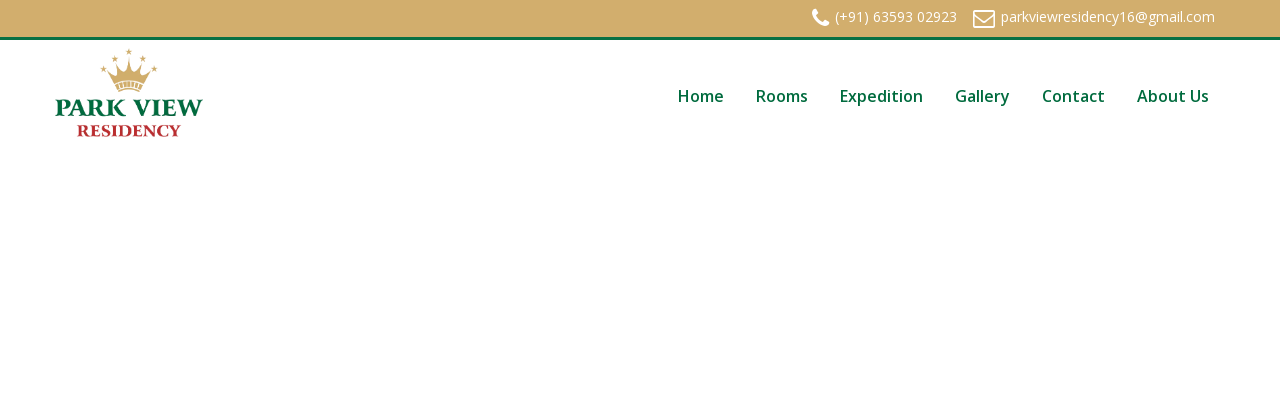

--- FILE ---
content_type: text/html; charset=UTF-8
request_url: https://www.parkviewresidency.net/plans.html
body_size: 6429
content:
<!DOCTYPE html>
<html>
<head>
	
    <meta property="og:image" content="https://www.parkviewresidency.net/img/logo-og.jpg" />
	<meta property="og:site_name" content="Park View Residency">
	<meta property="og:url" content="https://www.parkviewresidency.net">
	
	<title>Park View Residency</title>
	<meta name="description" content="Park View Residency located in Bhuj , one of the self sufficient rooms and all the special features of Smart Basics such as Smart space, Safe zone geared to make your stay comfortable and pleasant." />
	<meta name="keywords" content="parkview residency bhuj, hotel in bhuj, ac non ac hotel in bhuj " />
	<link rel="canonical" href="https://www.parkviewresidency.net"/>
	
	
	<script type="application/ld+json"> { "@context": "https://schema.org", "@type": "Organization", "name": "Park View Residency", "alternateName": "Park View Residency", "url": "https://www.parkviewresidency.net/", "logo": "https://www.parkviewresidency.net/img/logo.png", "contactPoint": { "@type": "ContactPoint", "telephone": "(+91) 6359302923", "contactType": "customer service", "contactOption": "HearingImpairedSupported", "areaServed": "IN", "availableLanguage": "en" } } </script>
	
	<script async src="https://www.googletagmanager.com/gtag/js?id=G-MDVTCVLQPF"></script>
	<script>
	 window.dataLayer = window.dataLayer || [];
	 function gtag(){dataLayer.push(arguments);}
	 gtag('js', new Date());

	 gtag('config', 'G-MDVTCVLQPF');
	</script>
	<meta charset="utf-8">
    
	
    <link rel="shortcut icon" href="img/favicon.png">
<meta name="viewport" content="width=device-width, initial-scale=1.0, maximum-scale=1.0, user-scalable=no">
<link href="https://maxcdn.bootstrapcdn.com/font-awesome/4.1.0/css/font-awesome.min.css" rel="stylesheet">
<!-- bxslider -->
<link type="text/css" rel='stylesheet' href="js/bxslider/jquery.bxslider.css">
<!-- End bxslider -->
<!-- flexslider -->
<link type="text/css" rel='stylesheet' href="js/flexslider/flexslider.css">
<!-- End flexslider -->

<!-- bxslider -->
<link type="text/css" rel='stylesheet' href="js/radial-progress/style.css">
<!-- End bxslider -->

<!-- Animate css -->
<link type="text/css" rel='stylesheet' href="css/animate.css">
<!-- End Animate css -->

<!-- Bootstrap css -->
<link type="text/css" rel='stylesheet' href="css/bootstrap.min.css">
<link type="text/css" rel='stylesheet' href="js/bootstrap-progressbar/bootstrap-progressbar-3.2.0.min.css">
<!-- End Bootstrap css -->

<!-- Jquery UI css -->
<link type="text/css" rel='stylesheet' href="js/jqueryui/jquery-ui.css">
<link type="text/css" rel='stylesheet' href="js/jqueryui/jquery-ui.structure.css">
<!-- End Jquery UI css -->

<!-- Fancybox -->
<link type="text/css" rel='stylesheet' href="js/fancybox/jquery.fancybox.css">
<!-- End Fancybox -->

<link type="text/css" rel='stylesheet' href="fonts/fonts.css">
<link href='http://fonts.googleapis.com/css?family=Open+Sans:300italic,400italic,600italic,700italic,800italic,400,300,600,700,800&subset=latin,cyrillic-ext' rel='stylesheet' type='text/css'>
<link href='http://fonts.googleapis.com/css?family=Merriweather:400,300,300italic,400italic,700,700italic,900,900italic' rel='stylesheet' type='text/css'>

<link type="text/css" data-themecolor="default" rel='stylesheet' href="css/main-default.css">

<link type="text/css" rel='stylesheet' href="js/rs-plugin/css/settings.css">
<link type="text/css" rel='stylesheet' href="js/rs-plugin/css/settings-custom.css">
<link type="text/css" rel='stylesheet' href="js/rs-plugin/videojs/video-js.css">
</head>
<body>
  
<script>
window.onload = function() {
      var url = window.location.href;
    
        var index = url.lastIndexOf("/") + 1;
        
        var page = url.substr(index);
       console.log(page);
       if(page=='index.html')
        {

            $("#home").attr("class","b-top-nav__1level f-top-nav__1level is-active-top-nav__1level f-primary-b");
        }
        if(page=='rooms.html')
        {
            $("#home").attr("class","b-top-nav__1level f-top-nav__1level f-primary-b");
            $("#rooms").attr("class","b-top-nav__1level f-top-nav__1level is-active-top-nav__1level f-primary-b");
        }
        if(page=='deluxeroom.html')
        {
            $("#home").attr("class","b-top-nav__1level f-top-nav__1level f-primary-b");
            $("#rooms").attr("class","b-top-nav__1level f-top-nav__1level is-active-top-nav__1level f-primary-b");
        }
        if(page=='deluxesuite.html')
        {
            $("#home").attr("class","b-top-nav__1level f-top-nav__1level f-primary-b");
            $("#rooms").attr("class","b-top-nav__1level f-top-nav__1level is-active-top-nav__1level f-primary-b");
        }
        if(page=='superdeluxe.html')
        {
            $("#home").attr("class","b-top-nav__1level f-top-nav__1level f-primary-b");
            $("#rooms").attr("class","b-top-nav__1level f-top-nav__1level is-active-top-nav__1level f-primary-b");
        }
        if(page=='about.html')
        {
           $("#home").attr("class","b-top-nav__1level f-top-nav__1level f-primary-b");
            $("#about").attr("class","b-top-nav__1level f-top-nav__1level is-active-top-nav__1level f-primary-b");
        }
        if(page=='plans.html')
        {
           $("#home").attr("class","b-top-nav__1level f-top-nav__1level f-primary-b");
            $("#plans").attr("class","b-top-nav__1level f-top-nav__1level is-active-top-nav__1level f-primary-b");
        }

if(page=='expedition.html')
        {
           $("#home").attr("class","b-top-nav__1level f-top-nav__1level f-primary-b");
            $("#expedition").attr("class","b-top-nav__1level f-top-nav__1level is-active-top-nav__1level f-primary-b");
        }

if(page=='gallery.html')
        {
           $("#home").attr("class","b-top-nav__1level f-top-nav__1level f-primary-b");
            $("#gallery").attr("class","b-top-nav__1level f-top-nav__1level is-active-top-nav__1level f-primary-b");
        }
if(page=='contact.html')
        {
           $("#home").attr("class","b-top-nav__1level f-top-nav__1level f-primary-b");
            $("#contact").attr("class","b-top-nav__1level f-top-nav__1level is-active-top-nav__1level f-primary-b");
        }

        
        
};
</script>
<header>
<div class="b-top-options-panel">
          <div class="container">
              <div class="b-option-contacts f-option-contacts">
              <a href="tel:+916359302923"> <i class="fa fa-phone"></i>   (+91) 63593 02923</a>   
                  &nbsp;<a href="mailto:parkviewresidency16@gmail.com"><i class="fa fa-envelope-o"></i>  parkviewresidency16@gmail.com</a>
                  
                  
              </div>
             
          </div>
      </div>
      <div class="container b-header__box b-relative">
          <a href="/" class="b-left b-logo" style="width: 16%;"><img class="color-theme" data-retina src="img/logo.png" alt="Park View Residency" style="width: 79%;"/></a>
          <div class="b-header-r b-right b-header-r--icon">
              <div class="b-header-ico-group f-header-ico-group b-right" style="display:none;">
                   <span class="b-header-ico b-header-ico-cart-parent" >
                      <a href="" ><i class="fa fa-facebook"></i></a>
                      
                  </span>
                  <span class="b-header-ico b-header-ico-cart-parent" >
                      <a href="" ><i class="fa fa-twitter"></i></a>
                      
                  </span>
                  <span class="b-header-ico b-header-ico-cart-parent" >
                      <a href="" ><i class="fa fa-google-plus"></i></a>
                      
                  </span>
              </div>
              <div class="b-top-nav-show-slide f-top-nav-show-slide b-right j-top-nav-show-slide"><i class="fa fa-align-justify"></i></div>
              <nav class="b-top-nav f-top-nav b-right j-top-nav b-top-nav--no-bg">
                  <ul class="b-top-nav__1level_wrap">
    <li class="b-top-nav__1level f-top-nav__1level is-active-top-nav__1level f-primary-b" id="home"><a href="/"><i class="fa fa-home b-menu-1level-ico"></i>Home </a>
       
    </li>
    <li class="b-top-nav__1level f-top-nav__1level f-primary-b" id="rooms">
        <a href="rooms.html"><i class="fa fa-folder-open b-menu-1level-ico"></i>Rooms</a>
    </li>
   
   <!-- <li class="b-top-nav__1level f-top-nav__1level f-primary-b" id="plans">
        <a href="plans.html"><i class="fa fa-code b-menu-1level-ico"></i>Price </a>
    </li>-->
    <li class="b-top-nav__1level f-top-nav__1level f-primary-b b-top-nav-big" id="expedition">
        <a href="expedition.html"><i class="fa fa-cloud-download b-menu-1level-ico"></i>Expedition</a>
    </li>
    <li class="b-top-nav__1level f-top-nav__1level f-primary-b b-top-nav-big" id="gallery">
        <a href="gallery.html"><i class="fa fa-inbox b-menu-1level-ico"></i>Gallery </a>
    </li>
    <li class="b-top-nav__1level f-top-nav__1level f-primary-b" id="contact">
        <a href="contact.html"><i class="fa fa-list b-menu-1level-ico"></i>Contact </a>
    </li>
	 <li class="b-top-nav__1level f-top-nav__1level f-primary-b" id="about">
        <a href="about.html"><i class="fa fa-picture-o b-menu-1level-ico"></i>About Us </a>
    </li>
    
    
</ul>

              </nav>
          </div>
      </div>
  </header>  <div class="j-menu-container"></div>
  <div class="l-main-container">
    <div class="b-slidercontainer">
    <div class="b-slider j-fullscreenslider">
        <ul>
            <li data-transition="" data-slotamount="7">
    
                <img data-retina src="img/slide5.jpg">
              
            </li>
            <li data-transition="" data-slotamount="7">
             
                <img data-retina src="img/slide4.jpg">
                
            </li>
            <li data-transition="" data-slotamount="7">
             
                <img data-retina src="img/slide2.jpg">
                
            </li>
            <li data-transition="" data-slotamount="7">
             
                <img data-retina src="img/slide3.jpg">
                
            </li>
            
        </ul>
    </div>
</div>

<div class="container">
<div class="row">
<div class="b-hr-stars f-hr-stars container">
                <div class="b-hr-stars__group">
                   &nbsp;&nbsp;&nbsp;Guests Favorite Rooms&nbsp;&nbsp;&nbsp;
                </div>
            </div>
<div class="col-md-12">
            

            <div class="j-filter-content">
                <div class="row b-portfolio-gallery j-masonry">
                <div class="masonry-gridSizer col-md-4 col-sm-6 col-xs-12"></div>
                <div class="j-masonry-item col-md-4 col-sm-6 col-xs-12 j-filter-graphic j-filter-web">
                    <div>
                        <div class="b-app-with-img__item">
                            <div class="b-app-with-img__item_img view view-sixth">
    <a href="deluxeroom.php"><img class="j-data-element" data-animate="fadeInDown" data-retina src="img/deluxe.jpg" alt="Deluxe Room"/></a>
    
</div>
                            <div class="b-app-with-img__item_text f-center b-app-with-img__border">
                                <div class="b-app-with-img__item_name f-app-with-img__item_name f-primary-b"><a href="deluxeroom.php" style="color:#006b3e;text-transform:none;">Deluxe Room</a></div>
                               
                            </div>
                        </div>
                    </div>
                </div>
                <div class="j-masonry-item col-md-4 col-sm-6 col-xs-12 j-filter-illustration j-filter-brand">
                    <div>
                        <div class="b-app-with-img__item">
                            <div class="b-app-with-img__item_img view view-sixth">
    <a href="deluxesuite.php"><img class="j-data-element" data-animate="fadeInDown" data-retina src="img/standard.jpg" alt="Deluxe Suite"/></a>
    
</div>
                            <div class="b-app-with-img__item_text f-center b-app-with-img__border">
                                <div class="b-app-with-img__item_name f-app-with-img__item_name f-primary-b"><a href="deluxesuite.php" style="color:#006b3e;text-transform:none;">Deluxe Suite</a></div>
                               
                            </div>
                        </div>
                    </div>
                </div>
                <div class="j-masonry-item col-md-4 col-sm-6 col-xs-12 j-filter-web j-filter-mob">
                    <div>
                        <div class="b-app-with-img__item">
                            <div class="b-app-with-img__item_img view view-sixth">
    <a href="superdeluxe.php"><img class="j-data-element" data-animate="fadeInDown" data-retina src="img/superdeluxe.jpg" alt="Super Deluxe Room"/></a>
    
</div>
                            <div class="b-app-with-img__item_text f-center b-app-with-img__border">
                                <div class="b-app-with-img__item_name f-app-with-img__item_name f-primary-b"><a href="superdeluxe.php" style="color:#006b3e;text-transform:none;">Super Deluxe Room</a></div>
                              
                            </div>
                        </div>
                    </div>
                </div>
                
            </div>
            </div>
            
        </div>
</div>
</div>

<div class="container">
<section class="b-infoblock-with-icon-group row b-infoblock-with-icon--circle-icon b-infoblock-with-icon--center f-infoblock-with-icon--center">
<div class="b-hr-stars f-hr-stars container">
                <div class="b-hr-stars__group">
                   &nbsp;&nbsp;&nbsp;Facilities&nbsp;&nbsp;&nbsp;
                </div>
            </div>
        <div class="col-md-3 col-sm-12">
          <div class="b-infoblock-with-icon">
            <span class="b-infoblock-with-icon__icon f-infoblock-with-icon__icon fade-in-animate visible">
              <i class="fa fa-star fa-sm"></i>
            </span>
            <div class="b-infoblock-with-icon__info f-infoblock-with-icon__info">
              <div class="f-infoblock-with-icon__info_title b-infoblock-with-icon__info_title f-primary-sb">Executive AC Rooms</div>
              <div class="f-infoblock-with-icon__info_text b-infoblock-with-icon__info_text">
                The rooms are spacious, 200 sq feet in size with all modern amenities and are designed as per Hotel Industry standards. It comes with an attached Bathroom, King size double-Bed along with chairs and LCD TV with multi-channels.
              </div>
            </div>
          </div>
        </div>
        <div class="col-md-3 col-sm-12">
          <div class="b-infoblock-with-icon">
            <span class="b-infoblock-with-icon__icon f-infoblock-with-icon__icon fade-in-animate visible">
              <i class="fa fa-beer"></i>
            </span>
            <div class="b-infoblock-with-icon__info f-infoblock-with-icon__info">
              <div class="f-infoblock-with-icon__info_title b-infoblock-with-icon__info_title f-primary-sb">Deluxe Suites</div>
              <div class="f-infoblock-with-icon__info_text b-infoblock-with-icon__info_text">
               Suites are spacious, more than 250 sq feet in size with all modern amenities and are designed as per Hotel Industry standards. It comes with an attached Bathroom, King size double-Bed, LCD TV with multi-channels and all modern amenities.
              </div>
            </div>
          </div>
        </div>
        <div class="col-md-3 col-sm-12">
          <div class="b-infoblock-with-icon">
            <span class="b-infoblock-with-icon__icon f-infoblock-with-icon__icon fade-in-animate visible">
              <i class="fa fa-cutlery"></i>
            </span>
            <div class="b-infoblock-with-icon__info f-infoblock-with-icon__info">
              <div class="f-infoblock-with-icon__info_title b-infoblock-with-icon__info_title f-primary-sb">24 Hour Room Service</div>
              <div class="f-infoblock-with-icon__info_text b-infoblock-with-icon__info_text">
                24 Hours Room Service are available in our hotel with all modern amenities and we designed as per Hotel Industry Standards.
              </div>
            </div>
          </div>
        </div>
        <div class="col-md-3 col-sm-12">
          <div class="b-infoblock-with-icon">
            <span class="b-infoblock-with-icon__icon f-infoblock-with-icon__icon fade-in-animate visible">
              <i class="fa fa-signal"></i>
            </span>
            <div class="b-infoblock-with-icon__info f-infoblock-with-icon__info">
              <div class="f-infoblock-with-icon__info_title b-infoblock-with-icon__info_title f-primary-sb">Free Wifi</div>
              <div class="f-infoblock-with-icon__info_text b-infoblock-with-icon__info_text">
                Free Wifi and Internet Service are available in our hotel with all modern amenities and we designed as per Hotel Industry Standards.
              </div>
            </div>
          </div>
        </div>
      </section>




</div>
<section class="b-bg-block f-bg-block b-bg-block-meadow" style="background-image:url(img/hotel.jpg);background-size:cover;">
<div style="background-color: rgba(0, 0,0, 0.55);padding: 122px 0px;">
    <div class="container f-center">
        <h1 class="f-primary-b" style="color:#fff;">Park View Residency</h1>
        <div class="b-bg-block__desc f-bg-block__desc f-primary">An Exceptional Hotel For Stay! </div>
        <a class="b-btn f-btn b-btn-md f-btn-md b-btn-primary f-primary-sb j-data-element animated shake" data-animate="shake" href="contact.php" style="background-color: #fff;
    color: #13492e;"> CONTACT US</a>
      
        
    </div>
</div>
</section>


  </div>

  <footer>
  
  <div class="container">
    <div class="b-footer-secondary row">
      <div class="col-md-3 col-sm-12 col-xs-12 f-center b-footer-logo-containter">
           <h4 class="f-primary-b" style="text-align: left;font-size: 14px;font-weight:700;">ABOUT</h4>
          <div class="b-footer-logo-text f-footer-logo-text">
          <p>Park View Residency located in Bhuj , one of the self sufficient rooms and all the special features of Smart Basics such as Smart space, Safe zone geared to make your stay comfortable and pleasant.

All rooms are equipped with amenities such as LCD TV, Self-controlled A/c, Telephone. To make your stay at Park View Residency in Bhuj Comfortable, enjoyable and hassle free.</p>
          
        </div>
      </div>
      <div class="col-md-3 col-sm-12 col-xs-12">
        <h4 class="f-primary-b" style="text-align: left;font-size: 14px;font-weight:700;">LINKS</h4>
        <div class="b-blog-short-post row">
          <div class="b-blog-short-post__item col-md-12 col-sm-4 col-xs-12 f-primary-b">
            <div class="b-blog-short-post__item_text f-blog-short-post__item_text">
              <a href="/">Home</a>
            </div>
          </div>
          <div class="b-blog-short-post__item col-md-12 col-sm-4 col-xs-12 f-primary-b">
            <div class="b-blog-short-post__item_text f-blog-short-post__item_text">
              <a href="rooms.html">Rooms</a>
            </div>
          </div>
          <!--<div class="b-blog-short-post__item col-md-12 col-sm-4 col-xs-12 f-primary-b">
            <div class="b-blog-short-post__item_text f-blog-short-post__item_text">
              <a href="plans.html"> Price</a>
            </div>
            
          </div>-->
          <div class="b-blog-short-post__item col-md-12 col-sm-4 col-xs-12 f-primary-b">
            <div class="b-blog-short-post__item_text f-blog-short-post__item_text">
              <a href="expedition.html">Expedition</a>
            </div>
            
          </div>
          <div class="b-blog-short-post__item col-md-12 col-sm-4 col-xs-12 f-primary-b">
            <div class="b-blog-short-post__item_text f-blog-short-post__item_text">
              <a href="gallery.html">Gallery</a>
            </div>
            
          </div>
          <div class="b-blog-short-post__item col-md-12 col-sm-4 col-xs-12 f-primary-b">
            <div class="b-blog-short-post__item_text f-blog-short-post__item_text">
              <a href="contact.html">Contact</a>
            </div>
            
          </div>
          <div class="b-blog-short-post__item col-md-12 col-sm-4 col-xs-12 f-primary-b">
            <div class="b-blog-short-post__item_text f-blog-short-post__item_text">
              <a href="about.html">About Us</a>
            </div>
            
          </div>
        </div>
      </div>
      <div class="col-md-3 col-sm-12 col-xs-12">
        <h4 class="f-primary-b" style="text-align: left;font-size: 14px;font-weight:700;">AMENITIES</h4>
        <div class="b-contacts-short-item-group">
          <div class="b-contacts-short-item col-md-12 col-sm-4 col-xs-12">
            <div class="b-contacts-short-item__icon f-contacts-short-item__icon f-contacts-short-item__icon_lg b-left">
              
            </div>
            <div class="b-remaining f-contacts-short-item__text">
              Room Service<br />
Air Conditioning<br />
Cable / Satellite / Pay TV<br />
Breakfast Available<br />
Newspapers<br />
Mineral Water<br/>
<a href="https://www.ayotaxi.com" target="_blank" style="color:#fff">Car Rental/Hiring Services in Bhuj</a>
            </div>
          </div>
          
        </div>
      </div>
      <div class="col-md-3 col-sm-12 col-xs-12 ">
        <h4 class="f-primary-b" style="text-align: left;font-size: 14px;font-weight:700;">CONTACT US</h4>
          <div class="b-contacts-short-item-group">
          <div class="b-contacts-short-item col-md-12 col-sm-4 col-xs-12">
            <div class="b-contacts-short-item__icon f-contacts-short-item__icon f-contacts-short-item__icon_lg b-left">
              
            </div>
            <div class="b-remaining f-contacts-short-item__text">
              Park View Residency<br />
Laltekri, Bhuj-370001 (Kutch)<br />
Mo. : (+91) 63593 02923 <br />
Email: parkviewresidency16@gmail.com
            </div>
          </div>
          
        </div>
      </div>
    </div>
  </div>
  <div class="b-footer-primary">
    <div class="container">
        <div class="row">
            <div class="col-sm-12 col-xs-12 col-md-12 text-center f-copyright b-copyright">© 2026 All Rights Reserved Park View Residency</div>
            <div class="col-sm-8 col-xs-12">
                <div class="b-btn f-btn b-btn-default b-right b-footer__btn_up f-footer__btn_up j-footer__btn_up">
                    <i class="fa fa-chevron-up"></i>
                </div>
               
            </div>
        </div>
    </div>
</div>
</footer><script src="js/breakpoints.js"></script>
<script src="js/jquery/jquery-1.11.1.min.js"></script>
<!-- bootstrap -->
<script src="js/scrollspy.js"></script>
<script src="js/bootstrap-progressbar/bootstrap-progressbar.js"></script>
<script src="js/bootstrap.min.js"></script>
<!-- end bootstrap -->
<script src="js/masonry.pkgd.min.js"></script>
<script src='js/imagesloaded.pkgd.min.js'></script>
<!-- bxslider -->
<script src="js/bxslider/jquery.bxslider.min.js"></script>
<!-- end bxslider -->
<!-- flexslider -->
<script src="js/flexslider/jquery.flexslider.js"></script>
<!-- end flexslider -->
<!-- smooth-scroll -->
<script src="js/smooth-scroll/SmoothScroll.js"></script>
<!-- end smooth-scroll -->
<!-- carousel -->
<script src="js/jquery.carouFredSel-6.2.1-packed.js"></script>
<!-- end carousel -->
<script src="js/rs-plugin/js/jquery.themepunch.plugins.min.js"></script>
<script src="js/rs-plugin/js/jquery.themepunch.revolution.min.js"></script>
<script src="js/rs-plugin/videojs/video.js"></script>

<!-- jquery ui -->
<script src="js/jqueryui/jquery-ui.js"></script>
<!-- end jquery ui -->
<script type="text/javascript" language="javascript"
        src="http://maps.google.com/maps/api/js?sensor=false&key=AIzaSyCfVS1-Dv9bQNOIXsQhTSvj7jaDX7Oocvs"></script>
<!-- Modules -->
<script src="js/modules/sliders.js"></script>
<script src="js/modules/ui.js"></script>
<script src="js/modules/retina.js"></script>
<script src="js/modules/animate-numbers.js"></script>
<script src="js/modules/parallax-effect.js"></script>
<script src="js/modules/settings.js"></script>
<script src="js/modules/maps-google.js"></script>
<script src="js/modules/color-themes.js"></script>
<!-- End Modules -->

<!-- Audio player -->
<script type="text/javascript" src="js/audioplayer/js/jquery.jplayer.min.js"></script>
<script type="text/javascript" src="js/audioplayer/js/jplayer.playlist.min.js"></script>
<script src="js/audioplayer.js"></script>
<!-- end Audio player -->

<!-- radial Progress -->
<script src="js/radial-progress/jquery.easing.1.3.js"></script>
<script src="http://cdnjs.cloudflare.com/ajax/libs/d3/3.4.13/d3.min.js"></script>
<script src="js/radial-progress/radialProgress.js"></script>
<script src="js/progressbars.js"></script>
<!-- end Progress -->

<!-- Google services -->
<script type="text/javascript" src="https://www.google.com/jsapi?autoload={'modules':[{'name':'visualization','version':'1','packages':['corechart']}]}"></script>
<script src="js/google-chart.js"></script>
<!-- end Google services -->
<script src="js/j.placeholder.js"></script>

<!-- Fancybox -->
<script src="js/fancybox/jquery.fancybox.pack.js"></script>
<script src="js/fancybox/jquery.mousewheel.pack.js"></script>
<script src="js/fancybox/jquery.fancybox.custom.js"></script>
<!-- End Fancybox -->
<script src="js/user.js"></script>
<script src="js/timeline.js"></script>
<script src="js/fontawesome-markers.js"></script>
<script src="js/markerwithlabel.js"></script>
<script src="js/cookie.js"></script>
<script src="js/loader.js"></script>
<script src="js/scrollIt/scrollIt.min.js"></script>
<script src="js/modules/navigation-slide.js"></script>

</body>
</html>

--- FILE ---
content_type: text/css
request_url: https://www.parkviewresidency.net/css/main-default.css
body_size: 47183
content:
@charset "IBM437";
* {
  -webkit-box-sizing: border-box;
  -moz-box-sizing: border-box;
  box-sizing: border-box; }

/*! normalize.css v3.0.1 | MIT License | git.io/normalize */
html {
  background-color: transparent;
  font-family: sans-serif;
  /* 1 */
  -ms-text-size-adjust: 100%;
  /* 2 */
  -webkit-text-size-adjust: 100%;
  /* 2 */ }

body {
  margin: 0;
  font-family: "Open Sans", sans-serif;
  font-size: 13px;
  line-height: 1.2; }

article,
aside,
details,
figcaption,
figure,
footer,
header,
hgroup,
main,
nav,
section,
summary {
  display: block; }

audio,
canvas,
progress,
video {
  display: inline-block;
  /* 1 */
  vertical-align: baseline;
  /* 2 */ }

audio:not([controls]) {
  display: none;
  height: 0; }

[hidden],
template {
  display: none; }

a {
  background: transparent; }

a:active,
a:hover {
  outline: 0; }

body a:focus {
  outline: 0 none;
  text-decoration: none; }

abbr[title] {
  border-bottom: 1px dotted; }

b,
strong {
  font-weight: 700; }

dfn {
  font-style: italic; }

mark {
  background: #ff0;
  color: #000; }

small {
  font-size: 80%; }

sub,
sup {
  font-size: 75%;
  line-height: 0;
  position: relative;
  vertical-align: baseline; }

sup {
  top: -0.5em; }

sub {
  bottom: -0.25em; }

img {
  border: 0; }

svg:not(:root) {
  overflow: hidden; }

figure {
  margin: 1em 40px; }

hr {
  -moz-box-sizing: content-box;
  box-sizing: content-box;
  height: 0; }

pre {
  overflow: auto; }

code,
kbd,
pre,
samp {
  font-family: monospace, monospace;
  font-size: 1em; }

button,
input,
optgroup,
select,
textarea {
  color: inherit;
  /* 1 */
  font: inherit;
  /* 2 */
  margin: 0;
  /* 3 */ }

button {
  overflow: visible; }

button,
select {
  text-transform: none; }

button,
html input[type="button"],
input[type="reset"],
input[type="submit"] {
  -webkit-appearance: button;
  /* 2 */
  cursor: pointer;
  /* 3 */ }

button[disabled],
html input[disabled] {
  cursor: default; }

button::-moz-focus-inner,
input::-moz-focus-inner {
  border: 0;
  padding: 0; }

input {
  line-height: normal; }

input[type="checkbox"],
input[type="radio"] {
  box-sizing: border-box;
  /* 1 */
  padding: 0;
  /* 2 */ }

input[type="number"]::-webkit-inner-spin-button,
input[type="number"]::-webkit-outer-spin-button {
  height: auto; }

input[type="search"] {
  -webkit-appearance: textfield;
  /* 1 */
  -moz-box-sizing: content-box;
  -webkit-box-sizing: content-box;
  /* 2 */
  box-sizing: content-box; }

input[type="search"]::-webkit-search-cancel-button,
input[type="search"]::-webkit-search-decoration {
  -webkit-appearance: none; }

fieldset {
  border: 1px solid #c0c0c0;
  margin: 0 2px;
  padding: 0.35em 0.625em 0.75em; }

legend {
  border: 0;
  /* 1 */
  padding: 0;
  /* 2 */ }

textarea {
  overflow: auto;
  resize: none; }
  textarea.resize-vertical {
    resize: vertical; }
  textarea.resize-horizontal {
    resize: horizontal; }
  textarea.resize-both {
    resize: both; }

optgroup {
  font-weight: 700; }

table {
  border-collapse: collapse;
  border-spacing: 0; }

td,
th {
  padding: 0; }

/* End Normalize */
button {
  border: 0; }

.b-left {
  float: left; }

.b-right {
  float: right; }

.f-center {
  text-align: center; }

.f-left {
  text-align: left; }

.f-right {
  text-align: right; }

.f-justify {
  text-align: justify; }

a {
  color: #898989;
  text-decoration: none; }
  a:hover {
    color: #e26228;
    text-decoration: none; }

.b-remaining {
  overflow: hidden; }

h1, .h1 {
  font-size: 3.23077em;
  line-height: 1;
  margin: 5px 0 20px 0;
  text-transform: uppercase; }

h2, .h2 {
  font-size: 2.30769em;
  line-height: 1.33333;
  color: #666666;
  text-transform: uppercase;
  margin: 5px 0 10px 0; }

h3, .h3 {
  font-size: 1.53846em;
  line-height: 1.2;
  color: #666666;
  margin: 5px 0 10px 0;
  text-transform: uppercase; }

h4, .h4 {
  font-size: 1.23077em;
  line-height: 1.5;
  color: #e26228;
  margin: 5px 0 10px 0;
  text-transform: uppercase; }

.b-h4-special {
  font-size: 1.07692em;
  line-height: 1.71429;
  color: #e26228;
  text-transform: uppercase; }

.f-h4-special {
  margin: 0 0 10px 0;
  border-bottom: 1px solid #dfdfdf;
  padding-bottom: 5px; }

.f-more {
  color: #e9682e;
  text-decoration: none; }
  .f-more:hover {
    color: #666666; }

.f-selection {
  color: #e26228; }

.f-small {
  font-size: 0.92308em;
  line-height: 2; }

p {
  font-size: 0.92308em;
  line-height: 2; }

.b-col-default-indent > [class*='col-'] {
  margin-top: 15px;
  margin-bottom: 15px; }

.b-col-default-indent__top-block {
  margin-top: -15px; }

.f-uppercase {
  text-transform: uppercase; }

.f-none-uppercase {
  text-transform: none; }

@media screen and (max-width: 479px) {
  .col-mini-12 {
    width: 100%; } }

.fa:before {
  font-family: "FontAwesome"; }

.f-c-success {
  color: #00b89a; }

.f-c-warning {
  color: #bf130f; }

.f-size-default {
  font-size: 13px;
  line-height: 1.2; }

.b-img-responsive {
  display: block;
  height: auto;
  max-width: 100%;
  margin: 0 auto; }

.b-img-l {
  float: left;
  margin: 10px 10px 10px 0; }

.b-img-r {
  float: right;
  margin: 10px 0px 10px 10px; }

.j-item-hover-action {
  position: relative; }

body .b-bg-transparent {
  background-color: transparent; }

.b-shadow-container {
  border: 5px solid white;
  border-radius: 3px;
  box-shadow: 0 0 2px #b1b1b1; }

body .b-null-bottom-indent {
  margin-bottom: 0;
  padding-bottom: 0; }

body .b-null-top-indent {
  margin-top: 0;
  padding-top: 0; }

@media screen and (max-width: 767px) {
  body .b-null-bottom-indent-xs {
    margin-bottom: 0;
    padding-bottom: 0; } }

[class*='--inherit'] *,
[class*='--inherit'] i {
  color: inherit; }

body .b-radius-null {
  border-radius: 0; }

body .b-radius-2 {
  border-radius: 2px; }

.b-margin-right-default {
  margin-right: 2em; }

.b-margin-right-standard {
  margin-right: 1em; }

.b-margin-left-default {
  margin-left: 2em; }

.b-margin-left-standard {
  margin-left: 1em; }

.b-margin-top-standard {
  margin-top: 1em; }

.b-margin-top-small {
  margin-top: 0.5em; }

.b-margin-bottom-standard {
  margin-bottom: 1em; }

.b-margin-bottom-small {
  margin-bottom: 0.5em; }

body .f-lineheight-small {
  line-height: 1; }

body .f-lineheight-big {
  line-height: 2; }

.b-default-top-indent {
  margin-top: 30px; }

.b-remaining--full-width {
  width: 100%; }

@media screen and (min-width: 768px) {
  .b-column-20p:after {
    visibility: hidden;
    display: block;
    font-size: 0;
    content: " ";
    clear: both;
    height: 0; }
  .b-column-20p > .b-column {
    float: left;
    margin-left: 1%;
    width: 19.2%; }
  .b-column-20p > .b-column:first-child, .b-column-20p > .b-column:nth-child(5n+1) {
    margin-left: 0; } }

.b-relative {
  position: relative; }

body .b-align-middle {
  vertical-align: middle; }

.b-align-top {
  vertical-align: top; }

.j-masonry-item {
  padding: 0; }
  .j-masonry-item > div {
    margin-left: 15px;
    margin-right: 15px;
    padding-left: 0;
    padding-right: 0; }
  @media screen and (max-width: 767px) {
    .j-masonry-item {
      width: 100%; } }

body .b-hidden {
  display: none; }

.color-theme-preloader {
  visibility: hidden; }

#home.home {
  position: absolute;
  width: 100%;
  height: 70px;
  top: 0px;
  z-index: -1; }

.l-main-container {
  background: white;
  position: relative;
  z-index: 1; }

.l-body-boxed {
  margin: 0 auto;
  max-width: 1360px; }
  .l-body-boxed header,
  .l-body-boxed .j-fixed-slider,
  .l-body-boxed [data-fixed_top],
  .l-body-boxed #home.home {
    margin: 0 auto;
    max-width: 1360px; }
  .l-body-boxed .j-fixed-slider,
  .l-body-boxed [data-fixed_top],
  .l-body-boxed .l-main-container {
    overflow: hidden; }

.l-container {
  margin: 0 auto;
  max-width: 1170px; }
  .l-container:after {
    visibility: hidden;
    display: block;
    font-size: 0;
    content: " ";
    clear: both;
    height: 0; }
  @media screen and (max-width: 1170px) {
    .l-container {
      padding: 0 10px; } }

.l-inner-page-container {
  padding: 30px 0; }

.b-page-over {
  background: white;
  position: relative;
  z-index: 3; }

.iframe-container {
  background: url("../img/bg/pattern-lg/pattern_2.png") repeat left top; }
  .iframe-container > body {
    overflow: hidden;
    background: transparent; }

#iframe {
  display: block;
  margin: 0 auto;
  padding-top: 66px; }

/* Primary font */
.f-primary {
  font-family: "Open Sans", sans-serif;
  font-weight: normal; }

.f-primary-it {
  font-style: italic;
  font-weight: normal; }

.f-primary-b-it {
  font-weight: 700;
  font-style: italic; }

.f-primary-sb-it {
  font-weight: 600;
  font-style: italic; }

.f-primary-l-it {
  font-weight: 300;
  font-style: italic; }

.f-primary-b {
  
    color: #d2ae6d;
    
   }

.f-primary-sb {
  font-weight: 600; }

.f-primary-l {
  font-weight: 300; }

.f-primary-eb {
  font-weight: 800; }

/* Secondary font */
.f-secondary {
  font-family: "Merriweather", serif;
  font-weight: normal; }

.f-secondary-it {
  font-family: "Merriweather", serif;
  font-style: italic;
  font-weight: normal; }

.f-secondary-l-it {
  font-family: "Merriweather", serif;
  font-style: italic;
  font-weight: 300; }

.f-secondary-b-it {
  font-family: "Merriweather", serif;
  font-style: italic;
  font-weight: 700; }

.f-secondary-b {
  font-family: "Merriweather", serif;
  font-weight: 700; }

.f-secondary-l {
  font-family: "Merriweather", serif;
  font-weight: 300; }

.b-btn {
  -webkit-transition: background 0.5s ease;
  -moz-transition: background 0.5s ease;
  -ms-transition: background 0.5s ease;
  -o-transition: background 0.5s ease;
  transition: background 0.5s ease;
  background: #006b3e;
  cursor: pointer;
  display: inline-block;
  padding: 8px 16px 6px 16px; }
  .b-btn:hover {
    background: #006b3e; }
  .b-btn.b-btn--load {
    padding: 7px 14px 7px 10px; }
    .b-btn.b-btn--load .fa {
      margin: 0 6px 0 0; }
  .b-btn a.b-btn--load:focus {
    color: white; }

.f-btn {
  font-size: 1em;
  line-height: 1;
  color: white;
  text-align: center;
  text-transform: uppercase;
  text-shadow: 0 -1px 1px #dc5d24; }
  .f-btn:hover {
    color: white; }
  .f-btn.f-left {
    text-align: left; }
  .f-btn.f-btn-load {
    font-size: 1.07692em;
    line-height: 1.14286; }
    .f-btn.f-btn-load .fa {
      font-size: 16px; }

.b-btn-sm {
  border-radius: 2px;
  padding: 7px 10px 5px;
  border-width: 0 0 1px 0;
  min-width: 78px; }

.f-btn-sm {
  text-transform: none; }

.b-btn-md {
  border-radius: 2px;
  padding: 17px 21px 20px;}
  @media screen and (max-width: 979px) {
    .b-btn-md {
      padding: 10px 15px 6px; } }

.f-btn-md {
  font-size: 1.23077em;
  line-height: 1;
  text-transform: uppercase; }
  @media screen and (max-width: 979px) {
    .f-btn-md {
      font-size: 1em;
      line-height: 1; } }

.b-btn-default {
  -moz-border-radius: 2px;
  -webkit-border-radius: 2px;
  border-radius: 2px;
  border-bottom: 3px solid #006b3e; }

.b-btn-primary {
  background: #333333;
  border-bottom: 1px solid #4f4f4f; }
  .b-btn-primary:hover {
        background: #fff;
    border-bottom: 1px solid #fff;
    color: #1b4c28; }

.b-btn-light {
  -moz-border-radius: 2px;
  -webkit-border-radius: 2px;
  border-radius: 2px;
  background: #006b3e; }
  .b-btn-light:hover {
    background: #006b3e; }

.f-btn-light {
  color: #fff;
  text-shadow: none; }
  .f-btn-light:hover {
    color: white; }

.b-btn.b-btn__w100 {
  display: block;
  width: 100%; }

.b-btn-icon-sm {
  margin-right: 8px; }

.b-btn-biggest {
  display: block;
  padding: 15px 15px 12px;
  border-radius: 3px;
  border-bottom: 2px solid #bf5526; }

.f-btn-biggest {
  color: white;
  font-size: 1em;
  line-height: 1.2; }

.b-btn-transparent {
  -webkit-transition: background 0.2s ease;
  -moz-transition: background 0.2s ease;
  -ms-transition: background 0.2s ease;
  -o-transition: background 0.2s ease;
  transition: background 0.2s ease;
  background: transparent;
  border: 1px solid white;
  cursor: pointer;
  display: inline-block;
  padding: 15px 23px 15px 23px; }
  .b-btn-transparent:hover {
    background: rgba(108, 108, 108, 0.7); }

.f-btn-transparent {
  font-size: 1.07692em;
  line-height: 1;
  color: white;
  text-transform: uppercase; }

.b-btn-sm-md {
  border-radius: 2px;
  padding: 9px 10px 7px 10px; }
  .b-btn-sm-md i {
    margin-right: 2px; }

.f-btn-sm-md {
  font-size: 1.07692em;
  line-height: 1.2;
  text-transform: none; }

.b-btn-strong {
  -webkit-transition: background 0.2s ease;
  -moz-transition: background 0.2s ease;
  -ms-transition: background 0.2s ease;
  -o-transition: background 0.2s ease;
  transition: background 0.2s ease;
  background: #666666;
  border-bottom: 2px solid #616161;
  border-radius: 2px;
  display: inline-block;
  padding: 8px 6px 6px; }
  .b-btn-strong:hover {
    background: #e26228;
    border-color: #bf5526; }

.f-btn-strong {
  font-size: 0.92308em;
  line-height: 1.2;
  color: white; }
  .f-btn-strong:hover {
    color: white; }

[class*='button-'] {
  -webkit-transition: all 0.5s ease;
  -moz-transition: all 0.5s ease;
  -ms-transition: all 0.5s ease;
  -o-transition: all 0.5s ease;
  transition: all 0.5s ease;
  background: #e26228;
  border-bottom: 2px solid #d05a25;
  color: white;
  font-weight: 700;
  display: inline-block;
  text-align: center;
  vertical-align: middle;
  white-space: nowrap;
  text-shadow: 0 -1px 1px rgba(255, 255, 255, 0.2); }
  [class*='button-']:hover {
    color: white;
    background-color: #d05a25; }

[class*='button-xs'] {
  font-size: 1em;
  line-height: 1;
  border-radius: 2px;
  padding: 10px 22px 8px; }

[class*='button-sm'] {
  font-size: 1.07692em;
  line-height: 1;
  background: #e26228;
  border-bottom: 2px solid #d05a25;
  border-radius: 2px;
  padding: 15px 24px 9px; }

[class*='button-lg'] {
  font-size: 1.23077em;
  line-height: 1;
  background: #e26228;
  border-bottom: 2px solid #d05a25;
  border-radius: 2px;
  padding: 16px 23px 14px;
  text-transform: uppercase; }

.b-btn-container [class*='btn-'], .b-btn-container [class*='button'] {
  margin-right: 10px; }

body .b-btn-type-square [class*='btn-'], body .b-btn-type-square [class*='button'] {
  border-radius: 100px; }

.b-btn-special {
  white-space: nowrap;
  background: rgba(0, 0, 0, 0.21);
  border-radius: 5px;
  box-shadow: 0 0 3px #333333 inset, 0 1px 0 rgba(255, 255, 255, 0.21);
  display: inline-block;
  padding: 5px 8px 4px; }
  .b-btn-special i {
    padding: 4px 5px; }
  .b-btn-special p {
    display: table-cell;
    padding: 0 5px; }

.f-btn-special {
  text-align: left; }
  .f-btn-special i {
    font-size: 3.07692em;
    line-height: 1; }
  .f-btn-special span {
    font-size: 0.92308em;
    line-height: 1.5; }
  .f-btn-special strong {
    font-size: 1.38462em;
    line-height: 1.33333; }
  .f-btn-special .b-icon-fix {
    font-size: 3.84615em;
    line-height: 1;
    margin-top: -5px;
    margin-bottom: -5px; }

.b-btn--icon-only i {
  margin-right: 0;
  margin-left: 0; }

.btn-close-o {
  font-size: 0.84615em;
  line-height: 1;
  padding: 2px;
  border-radius: 50px;
  background-color: #515151;
  color: white;
  text-align: center;
  display: inline-block; }
  .btn-close-o:hover {
    background-color: #e26228;
    color: white; }
  .btn-close-o i:before {
    width: 11px;
    display: block; }

.button-red {
  background-color: #d10c0c;
  border-color: #c10b0b; }
  .button-red:hover {
    background-color: #c10b0b; }

.button-green-bright {
  background-color: #41a60a;
  border-color: #3c9909; }
  .button-green-bright:hover {
    background-color: #3c9909; }

.button-turquoise {
  background-color: #0f999e;
  border-color: #0e8d92; }
  .button-turquoise:hover {
    background-color: #0e8d92; }

.button-gray {
  background-color: #4d4d4d;
  border-color: #474747; }
  .button-gray:hover {
    background-color: #474747; }

.button-yellow {
  background-color: #d8a801;
  border-color: #c79b01; }
  .button-yellow:hover {
    background-color: #c79b01; }

.button-orange {
  background-color: #ff391f;
  border-color: #eb351d; }
  .button-orange:hover {
    background-color: #eb351d; }

.button-blue {
  background-color: #2158d3;
  border-color: #1e51c2; }
  .button-blue:hover {
    background-color: #1e51c2; }

.button-purple {
  background-color: #a70dd3;
  border-color: #9a0cc2; }
  .button-purple:hover {
    background-color: #9a0cc2; }

.button-cherry {
  background-color: #c211a7;
  border-color: #b3109a; }
  .button-cherry:hover {
    background-color: #b3109a; }

.button-raspberries {
  background-color: #d91463;
  border-color: #c8125b; }
  .button-raspberries:hover {
    background-color: #c8125b; }

.button-green {
  background-color: #667717;
  border-color: #5e6e15; }
  .button-green:hover {
    background-color: #5e6e15; }

.button-gray-light {
  background-color: #999999;
  border-color: #868686; }
  .button-gray-light:hover {
    background-color: #868686; }

.button-gray-light:hover {
  background-color: #e26228;
  border-color: #d05a25; }

.button-gray:hover {
  background-color: #e26228;
  border-color: #d05a25; }

.b-btn-transparent {
  -webkit-transition: all 0.3s ease;
  -moz-transition: all 0.3s ease;
  -ms-transition: all 0.3s ease;
  -o-transition: all 0.3s ease;
  transition: all 0.3s ease;
  background: transparent;
  border: 2px solid white;
  border-radius: 4px;
  display: inline-block;
  padding: 14px; }
  .b-btn-transparent:hover {
    background: black; }

.f-btn-transparent {
  font-size: 1.07692em;
  line-height: 1;
  color: white; }
  .f-btn-transparent:hover {
    color: white; }

.btn-demo {
  -webkit-transition: all 0.3s ease;
  -moz-transition: all 0.3s ease;
  -ms-transition: all 0.3s ease;
  -o-transition: all 0.3s ease;
  transition: all 0.3s ease;
  padding: 16px 33px;
  background-color: #e26228;
  border: 2px solid #e26228;
  color: white;
  display: inline-block;
  font-size: 1.23077em;
  line-height: 1.2;
  margin-right: 4px; }
  .btn-demo:hover {
    color: white;
    background: black; }
  @media screen and (max-width: 479px) {
    .btn-demo {
      margin-left: 4px;
      margin-bottom: 5px; } }

.btn-demo-stroke {
  -webkit-transition: all 0.3s ease;
  -moz-transition: all 0.3s ease;
  -ms-transition: all 0.3s ease;
  -o-transition: all 0.3s ease;
  transition: all 0.3s ease;
  padding: 16px 33px;
  color: white;
  border: 2px solid white;
  display: inline-block;
  cursor: pointer;
  font-size: 1.23077em;
  line-height: 1.2;
  margin-left: 4px; }
  .btn-demo-stroke:hover {
    color: white;
    background: black; }
  @media screen and (max-width: 479px) {
    .btn-demo-stroke {
      margin-right: 4px;
      margin-top: 5px; } }

.btn-video-sl {
  -webkit-transition: all 0.3s ease;
  -moz-transition: all 0.3s ease;
  -ms-transition: all 0.3s ease;
  -o-transition: all 0.3s ease;
  transition: all 0.3s ease;
  padding: 16px 33px;
  background-color: #e26228;
  border: 2px solid white;
  color: white;
  display: inline-block;
  cursor: pointer;
  font-size: 1.23077em;
  line-height: 1.2;
  margin-right: 4px; }
  .btn-video-sl:hover {
    color: white;
    background: black;
    border: 2px solid black; }
  @media screen and (max-width: 479px) {
    .btn-video-sl {
      margin-left: 4px;
      margin-bottom: 5px; } }

.btn-video-sl-stroke {
  -webkit-transition: all 0.3s ease;
  -moz-transition: all 0.3s ease;
  -ms-transition: all 0.3s ease;
  -o-transition: all 0.3s ease;
  transition: all 0.3s ease;
  padding: 16px 33px;
  color: white;
  border: 2px solid white;
  display: inline-block;
  cursor: pointer;
  font-size: 1.23077em;
  line-height: 1.2;
  margin-left: 4px; }
  .btn-video-sl-stroke:hover {
    color: white;
    background: #e26228;
    border: 2px solid #e26228; }
  @media screen and (max-width: 479px) {
    .btn-video-sl-stroke {
      margin-right: 4px;
      margin-top: 5px; } }

.b-btn-title-real-estate.button-xs {
  font-size: 12px;
  text-transform: uppercase;
  padding: 5px 5px 2px; }

.b-hr {
  margin: 25px 0;
  border-top: 1px solid #d8d8d8;
  width: 100%; }

.b-hr-stars {
      font-size: 24px;
    color: #006b3e;
    margin: 60px auto 30px auto;
    width: 90%;
    position: relative; }
  @media screen and (max-width: 979px) {
    .b-hr-stars {
      width: 71%;
      margin: 25px auto; } }
  @media screen and (max-width: 767px) {
    .b-hr-stars {
      width: 100%; } }
  .b-hr-stars:before {
        content: '';
    width: 100%;
    top: 16px;
    left: 0;
    border-top: 2px solid #bc2e31;
    position: absolute;}
  .b-hr-stars.b-hr-stars__double-bord:before {
    border-top-style: double;
    border-width: 4px; }
  .b-hr-stars.b-hr-stars__no-bord:before {
    border-top: 0; }

.f-hr-stars {
  text-align: center; }

.b-hr-stars__group {
  background: #fff;
  position: relative;
  display: inline-block;
  padding: 0 5px; }

.b-hr-light {
  background: #ececec;
  border: 0;
  height: 1px; }

.b-hr-with-btn {
  display: inline-block;
  margin: auto;
  position: relative;
  margin-bottom: 10px; }
  .b-hr-with-btn:before, .b-hr-with-btn:after {
    content: '';
    width: 530px;
    height: 1px;
    background-color: #ebebeb;
    position: absolute;
    top: 14px;
    margin: 0 10px; }
  .b-hr-with-btn:before {
    left: 100%; }
  .b-hr-with-btn:after {
    right: 100%; }

.b-diagonal-line-bg-light {
  background-image: url("../img/diagonal-line-bg-light.png");
  background-repeat: repeat;
  background-position: 0 0; }

.b-bg-block-education {
  background-image: url("../img/slider/section-bg-education.jpg"); }

.b-bg-block-meadow {
  background-image: url("../img/slider/section-bg-meadow.jpg"); }

.b-bg-block-girl {
  background-image: url("../img/slider/slider-girl.jpg"); }

.b-bg-block-mobile {
  background: url("../img/slider/section-bg-mobile.jpg") no-repeat center bottom;
  background-size: cover; }

.b-bg-full-primary {
  background-color: #fafafa;
  border-bottom: 1px solid #e8e8e8; }

.b-bg-gradient {
  background: url("../img/slider/section-bg-gradient.jpg") no-repeat center center; }

.b-bg-street {
  background: url("../img/slider/section-bg-street.jpg") no-repeat center center; }

.b-bg-header-inner-page {
  background: url("../img/inner-head-bg.jpg") no-repeat center;
  background-size: cover; }

.b-bg-header-inner-page_2 {
  background: url("../img/inner-head-bg_2.jpg") no-repeat center;
  background-size: cover; }

.b-bg-breadcrumbs {
  background: white;
  background: -webkit-linear-gradient(top, white, #f9f9f9);
  background: -moz-linear-gradient(top, white, #f9f9f9);
  background: -o-linear-gradient(top, white, #f9f9f9);
  background: -ms-linear-gradient(top, white, #f9f9f9);
  background: linear-gradient(to bottom, white, #f9f9f9); }

.b-bg-girl {
  background: url("../img/slider/section-bg-girl.jpg") no-repeat center center;
  background-size: cover; }

.b-bg-girl-2 {
  background: linear-gradient(to right, rgba(108, 108, 108, 0.7), rgba(108, 108, 108, 0.7)), url("../img/slider/slider-bg-image-1.png") no-repeat center center;
  background-size: cover; }

.b-bg-video_v2 {
  background: url("../img/slider/section-bg-video.jpg") no-repeat center center;
  background-size: cover; }

.b-bg-default {
  background: url("../img/bg_default.png") no-repeat center center;
  background-size: cover; }

.b-bg-light-lg {
  background: url("../img/bg_light-lg.jpg") no-repeat center bottom;
  background-size: cover; }

.b-bg-dark-lg {
  background: url("../img/bg_dark-lg.jpg") no-repeat center top;
  background-size: cover; }

/*BG-Video*/
.b-bg-video {
  width: 100%;
  position: relative;
  overflow: hidden;
  background-size: cover;
  border-bottom: 1px solid #e8e8e8; }
  .b-bg-video video {
    width: 100%;
    position: absolute;
    top: 0;
    left: 0;
    z-index: 1; }
    @media screen and (max-width: 1023px) {
      .b-bg-video video {
        width: 120%; } }
    @media screen and (max-width: 639px) {
      .b-bg-video video {
        width: auto;
        height: 600px; } }
  .b-bg-video .fa-pause {
    font-size: 2em;
    line-height: 1.2;
    vertical-align: middle; }
    .b-bg-video .fa-pause:before {
      position: relative;
      top: 16px;
      left: 1px; }
  .b-bg-video .b-bg-video-controls {
    min-height: 92px; }
  .b-bg-video * {
    -moz-user-select: none;
    -khtml-user-select: none;
    -webkit-user-select: none;
    user-select: none; }

.b-bg-video-box {
  position: absolute;
  width: 100%;
  height: 100%;
  left: 0;
  top: 0;
  background: url("../img/slider/slider-bg-video.jpg") no-repeat;
  background-size: cover; }

.b-bg-video_cont {
  position: relative;
  z-index: 3;
  width: 100%;
  height: 100%;
  padding-top: 95px;
  padding-bottom: 75px; }
  @media screen and (max-width: 979px) {
    .b-bg-video_cont {
      padding-top: 48px; } }
  @media screen and (max-width: 979px) {
    .b-bg-video_cont {
      padding-top: 42px;
      padding-bottom: 45px; } }
  .b-bg-video_cont.video-color-overlay {
    background-color: rgba(226, 98, 40, 0.5); }

.f-bg-video {
  color: white;
  text-align: center; }

.f-bg-video__play_btn {
  font-size: 5.23077em;
  line-height: 1; }
  @media screen and (max-width: 767px) {
    .f-bg-video__play_btn {
      font-size: 4.61538em;
      line-height: 1; } }

.b-bg-video__play_btn {
  cursor: pointer; }

.b-bg-video__play_title {
  margin-bottom: 14px; }

.f-bg-video__play_title {
  font-size: 3.69231em;
  line-height: 1;
  text-transform: uppercase; }
  @media screen and (max-width: 979px) {
    .f-bg-video__play_title {
      font-size: 3.07692em;
      line-height: 1; } }
  @media screen and (max-width: 767px) {
    .f-bg-video__play_title {
      font-size: 2.76923em;
      line-height: 1.33333; } }

.b-bg-video__play_text-wrap {
  overflow: hidden; }

.b-bg-video__play_text {
  margin-bottom: 105px; }
  @media screen and (max-width: 767px) {
    .b-bg-video__play_text {
      margin-bottom: 0; } }
  .b-bg-video__play_text span {
    padding: 0 10px;
    vertical-align: middle; }

.b-bg-dotted {
  background: url("../img/dotted.png") repeat-x left center;
  content: '';
  display: inline-block;
  height: 3px;
  vertical-align: middle;
  width: 14%; }

.f-bg-video__play_text {
  white-space: nowrap;
  text-align: center; }
  .f-bg-video__play_text span {
    font-size: 1.53846em;
    line-height: 1;
    text-transform: uppercase;
    white-space: normal; }
    @media screen and (max-width: 979px) {
      .f-bg-video__play_text span {
        font-size: 1.30769em;
        line-height: 1; } }

.b-bg-video__numbers:after {
  visibility: hidden;
  display: block;
  font-size: 0;
  content: " ";
  clear: both;
  height: 0; }
@media screen and (max-width: 767px) {
  .b-bg-video__numbers {
    display: none; } }
.b-bg-video__numbers [class*=' col- '] {
  border-left: 1px solid rgba(255, 255, 255, 0.3);
  padding: 0; }
  .b-bg-video__numbers [class*=' col- ']:first-child {
    border-left: 0; }

.f-bg-video__numbers_item {
  text-align: center; }

.f-bg-video__numbers_item_n {
  font-size: 4.61538em;
  line-height: 1; }
  @media screen and (max-width: 979px) {
    .f-bg-video__numbers_item_n {
      font-size: 3.84615em;
      line-height: 1; } }

.f-bg-video__numbers_item_hint {
  font-size: 1.84615em;
  line-height: 1.66667;
  text-transform: uppercase; }
  @media screen and (max-width: 979px) {
    .f-bg-video__numbers_item_hint {
      font-size: 1.53846em;
      line-height: 1.7; } }

.b-bg-slider-lg-info-l__item-title {
  background: rgba(108, 108, 108, 0.7); }

.b-alternative-bg {
  background: #f8f8f8; }

.b-bg-video-controls .fa-pause {
  display: none; }

.b-bg-video.device-ios .b-bg-video-controls {
  display: none; }
.b-bg-video.device-ios .b-bg-video-controls i {
  display: none; }
.b-bg-video.device-ios .b-bg-video-box video {
  display: none; }

.parallax-section-bg {
  background-repeat: no-repeat;
  background-attachment: fixed; }
  @media screen and (max-width: 1024px) {
    .parallax-section-bg {
      background-attachment: scroll; } }

.b-stars-group {
  font-size: 1.07692em;
  line-height: 1.2;
  color: #929292; }
  .b-stars-group > .is-active-stars {
    color: #e26228; }

.b-social-icons {
  margin-left: -3px;
  margin-right: -4px; }
  .b-social-icons .b-social-icon {
    margin: 0 3px 8px 4px; }

.b-social-icon {
  height: 36px;
  width: 36px;
  padding: 8px;
  background: #ececec; }
  .b-social-icon:hover {
    background: #e26228; }

.f-social-icon {
  font-size: 1.23077em;
  line-height: 1.2;
  color: #666666;
  text-align: center; }
  .f-social-icon:hover {
    color: white; }

.b-big-square-icon {
  background: #e9682e;
  border-radius: 100px;
  width: 70px;
  height: 70px;
  box-shadow: 0 -3px 0 #bf5526 inset; }

.f-big-square-icon {
  font-size: 3.07692em;
  line-height: 1.75;
  text-align: center; }

/*icon real_estate*/
.b-icon {
  display: inline-block;
  vertical-align: bottom;
  width: 21px;
  height: 19px;
  background: url("../img/real_state/icon.png") no-repeat 0 0; }
  .b-icon.b-icon--bed {
    background-position: 0 0; }
  .b-icon.b-icon--bathrooms {
    background-position: 0 -29px; }
  .b-icon.b-icon--garage {
    background-position: 0 -58px; }

.b-ol-list-text-container {
  display: inline-block; }
  @media screen and (max-width: 767px) {
    .b-ol-list-text-container {
      display: block; } }

.b-ol-list-text__item {
  border-bottom: 1px solid #e5e5e5;
  padding-top: 15px;
  padding-right: 6%; }
  @media screen and (max-width: 767px) {
    .b-ol-list-text__item {
      padding-right: 0; } }
  .b-ol-list-text__item:last-child {
    margin-bottom: 10px; }

.b-ol-list-text__item_number {
  background: #fff;
  border: 2px solid #f4f4f4;
  border-radius: 4px;
  float: left;
  padding: 10px 12px; }
  @media screen and (max-width: 767px) {
    .b-ol-list-text__item_number {
      padding: 8px 12px; } }

.f-ol-list-text__item_number {
  font-size: 1.15385em;
  line-height: 1;
  color: #e9682e;
  white-space: nowrap; }

.b-ol-list-text__item_info {
  overflow: hidden;
  padding-left: 15px; }

.f-ol-list-text__item_info-title {
  font-size: 1.23077em;
  line-height: 1.25;
  text-decoration: none; }
  @media screen and (max-width: 979px) {
    .f-ol-list-text__item_info-title {
      font-size: 1em;
      line-height: 1.30769; } }

.b-ol-list-text__item_info-desc {
  margin: 5px 0 18px; }

.f-ol-list-text__item_info-desc {
  font-size: 0.92308em;
  line-height: 1.2;
  color: #949494; }
  @media screen and (max-width: 979px) {
    .f-ol-list-text__item_info-desc {
      font-size: 0.76923em;
      line-height: 1.2; } }
  @media screen and (max-width: 767px) {
    .f-ol-list-text__item_info-desc {
      font-size: 1em;
      line-height: 1.30769; } }

.b-list-with-icons__item {
  border-top: 1px solid rgba(204, 204, 204, 0.2);
  padding: 22px 0; }
  .b-list-with-icons__item:after {
    visibility: hidden;
    display: block;
    font-size: 0;
    content: " ";
    clear: both;
    height: 0; }
  .b-list-with-icons__item:first-child {
    border-top: 0; }

.b-list-with-icons__item_icon {
  background: white;
  border: 2px solid #f4f4f4;
  border-radius: 4px;
  padding: 15px 0;
  min-width: 65px;
  float: left; }

.f-list-with-icons__item_icon {
  font-size: 1.92308em;
  line-height: 1;
  text-align: center; }

.f-list-with-icons__item_icon_1 {
  color: #e26228; }

.f-list-with-icons__item_icon_2 {
  color: #00c6cd; }

.f-list-with-icons__item_icon_3 {
  color: #83b705; }

.b-list-with-icons__item_text {
  overflow: hidden;
  padding-left: 14px; }

.b-list-with-icons__item_desc {
  padding: 5px 0; }

.f-list-with-icons__item_title {
  font-size: 1.07692em;
  line-height: 1;
  text-transform: uppercase; }

.f-list-with-icons__item_desc {
  font-size: 0.92308em;
  line-height: 2; }

.b-form-inline .b-form-group {
  display: inline-block;
  vertical-align: middle;
  margin-bottom: 0; }

label {
  vertical-align: middle;
  font-weight: normal; }
  label p {
    margin: 0; }

.b-form-group label {
  display: block; }

.b-form-group-inline {
  margin-right: 10px; }
  .b-form-group-inline label {
    display: inline-block; }

.b-form-control {
  border: 0;
  border-radius: 2px;
  height: 31px;
  outline: 0;
  padding: 3px 7px; }

.b-form-control__icon-wrap {
  position: relative; }
  .b-form-control__icon-wrap .form-control {
    height: 32px; }

.b-form-control__icon {
  position: absolute;
  right: 9px;
  top: 9px; }

.f-form-control__icon {
  font-size: 1.07692em;
  line-height: 1.07143;
  color: #e26228; }
  .disabled .f-form-control__icon {
    color: #666666; }

/* select */
.b-form-select select {
  width: 100%; }
.b-form-select span.ui-icon {
  right: 9px;
  margin-top: -2px;
  position: absolute;
  border-style: solid;
  border-width: 6px;
  border-color: #666666 transparent transparent transparent; }
.b-form-select span.ui-selectmenu-button {
  font-size: 0.92308em;
  line-height: 1.83333;
  outline: 0 none;
  border: 1px solid #dddddd;
  border-radius: 2px;
  color: #666666;
  width: 100% !important;
  display: block;
  overflow: inherit; }
  .b-form-select span.ui-selectmenu-button:before {
    content: '';
    height: 100%;
    border-left: 1px solid #dddddd;
    border-radius: 1px;
    position: absolute;
    right: 29px;
    width: 30px;
    margin-right: -30px;
    background-color: transparent;
    top: 0; }
.b-form-select.c-arrow-secondary span.ui-icon {
  border-top-color: white; }
.b-form-select.c-arrow-secondary span.ui-selectmenu-button:before {
  border-left: 1px solid #e9682e;
  background-color: #e9682e;
  box-shadow: 0 0 0 1px #e9682e; }
.b-form-select.disabled span.ui-icon {
  border-top-color: #b1b1b1; }
.b-form-select.disabled span.ui-selectmenu-button:before {
  border-left: 1px solid #dddddd;
  background-color: #dddddd;
  box-shadow: 0 0 0 1px #dddddd; }
.b-form-select .ui-selectmenu-text {
  line-height: 20px !important;
  padding: 0.4em 2.5em 0.4em 1em !important; }

.ui-selectmenu-menu .ui-menu {
  border: 1px solid #dddddd;
  border-top: 0;
  background-color: #f3f3f3;
  padding-bottom: 0;
  margin-top: 5px; }
  .ui-selectmenu-menu .ui-menu .ui-menu-item {
    padding: 7px 1em 7px .8em;
    border-top: 1px solid #dddddd;
    color: #666666; }
    .ui-selectmenu-menu .ui-menu .ui-menu-item.ui-state-focus {
      margin: 0; }
    .ui-selectmenu-menu .ui-menu .ui-menu-item:hover {
      background-color: #c3c4c5;
      color: white; }

/* end select */
/* input radio */
input[type="radio"].b-form-radio {
  display: none; }
  input[type="radio"].b-form-radio + span {
    display: inline-block;
    line-height: 16px;
    min-height: 16px;
    position: relative;
    cursor: pointer; }
    input[type="radio"].b-form-radio + span + p {
      font-size: 1em;
      line-height: 1.53846;
      margin-bottom: 0;
      vertical-align: middle;
      position: relative;
      top: -1.2em;
      padding-left: 2em; }
      input[type="radio"].b-form-radio + span + p span {
        position: relative;
        top: 5px; }
    input[type="radio"].b-form-radio + span span {
      vertical-align: bottom; }
    input[type="radio"].b-form-radio + span:before, input[type="radio"].b-form-radio + span:after {
      content: "";
      display: inline-block;
      border-radius: 50%; }
    input[type="radio"].b-form-radio + span:before {
      width: 16px;
      height: 16px;
      margin-right: 5px;
      background-color: white;
      box-shadow: inset 0px -1px 3px 0px rgba(0, 0, 0, 0.2);
      border: 1px solid #dddddd;
      vertical-align: bottom; }
  input[type="radio"].b-form-radio.b-form-radio--big-indent + span {
    margin-left: 1em;
    margin-right: 1em; }
  input[type="radio"].b-form-radio:checked + span:before {
    box-shadow: inset 0px 0px 4px 0px rgba(0, 0, 0, 0.2); }
  input[type="radio"].b-form-radio:checked + span:after {
    background-color: #e9682e;
    position: absolute;
    left: 4px;
    top: 4px;
    width: 8px;
    height: 8px; }
  input[type="radio"].b-form-radio:disabled + span:after {
    background-color: #b1b1b1; }

input[type="radio"].b-form-radio-invert + span:before {
  background-color: #fff2ec;
  border: 1px solid #f8c7b1;
  box-shadow: none; }
input[type="radio"].b-form-radio-invert:checked + span:after {
  box-shadow: 0 0 2px 1px white; }

input[type="radio"].b-form-radio-invert-filled + span:before {
  background-color: #e9682e;
  border: 1px solid #e9682e;
  box-shadow: none; }
input[type="radio"].b-form-radio-invert-filled:checked + span:after {
  background-color: white; }

/* end input radio */
/* input checkbox */
input[type="checkbox"].b-form-checkbox {
  display: none; }
  input[type="checkbox"].b-form-checkbox + span {
    display: inline-block;
    line-height: 16px;
    min-height: 16px;
    position: relative; }
    input[type="checkbox"].b-form-checkbox + span span {
      vertical-align: bottom; }
    input[type="checkbox"].b-form-checkbox + span:before, input[type="checkbox"].b-form-checkbox + span:after {
      content: "";
      display: inline-block;
      border-radius: 2px;
      vertical-align: bottom; }
    input[type="checkbox"].b-form-checkbox + span:before {
      margin-right: 5px;
      width: 16px;
      height: 16px;
      background-color: white;
      box-shadow: inset 0px -1px 3px 0px rgba(0, 0, 0, 0.2);
      border: 1px solid #dddddd; }
  input[type="checkbox"].b-form-checkbox:checked + span:after {
    font-size: 12px;
    line-height: 1;
    font-family: "FontAwesome";
    content: "\f00c";
    color: #e9682e;
    position: absolute;
    top: 2px;
    left: 2px; }
  input[type="checkbox"].b-form-checkbox:disabled + span:before {
    background-color: #e6e6e6;
    box-shadow: none; }
  input[type="checkbox"].b-form-checkbox:disabled + span:after {
    color: #b1b1b1; }

input[type="checkbox"].b-form-checkbox-simple + span:before {
  box-shadow: none; }
input[type="checkbox"].b-form-checkbox-simple:checked + span:after {
  font-size: 10px;
  line-height: 1;
  top: 3px;
  left: 3px; }

input[type="checkbox"].b-form-checkbox-invert + span:before {
  background-color: #e9682e;
  border: 1px solid #e9682e; }
input[type="checkbox"].b-form-checkbox-invert:checked + span:after {
  color: white; }
input[type="checkbox"].b-form-checkbox-invert:disabled + span {
  opacity: .6; }
  input[type="checkbox"].b-form-checkbox-invert:disabled + span:before {
    background-color: #e9682e; }
  input[type="checkbox"].b-form-checkbox-invert:disabled + span:after {
    color: #b1b1b1; }

/* end input checkbox */
/* switch checkbox */
.b-form-checkbox-switch-container {
  -webkit-user-select: none;
  -khtml-user-select: none;
  -moz-user-select: none;
  -o-user-select: none;
  user-select: none;
  position: relative;
  width: 36px; }
  .b-form-checkbox-switch-container input[type="checkbox"] {
    display: none; }
    .b-form-checkbox-switch-container input[type="checkbox"]:checked + .b-form-checkbox-switch-label .b-form-checkbox-switch-label-inner {
      margin-left: 0; }
    .b-form-checkbox-switch-container input[type="checkbox"]:checked + .b-form-checkbox-switch-label .b-form-checkbox-switch-control {
      right: 0px; }

label.b-form-checkbox-switch-label {
  display: block;
  overflow: hidden;
  cursor: pointer;
  border: 1px solid #b1b1b1;
  border-radius: 8px; }

.b-form-checkbox-switch-label-inner {
  -webkit-transition: margin 0.3s ease-in 0s;
  -moz-transition: margin 0.3s ease-in 0s;
  -ms-transition: margin 0.3s ease-in 0s;
  -o-transition: margin 0.3s ease-in 0s;
  transition: margin 0.3s ease-in 0s;
  display: block;
  width: 200%;
  margin-left: -100%; }
  .b-form-checkbox-switch-label-inner:before, .b-form-checkbox-switch-label-inner:after {
    display: block;
    float: left;
    width: 50%;
    height: 14px;
    padding: 0; }
  .b-form-checkbox-switch-label-inner:before {
    content: "";
    padding-left: 10px;
    background-color: #e26228;
    color: white; }
  .b-form-checkbox-switch-label-inner:after {
    content: "";
    padding-right: 10px;
    background-color: #d9d9d9;
    color: #989898;
    text-align: right; }

.b-form-checkbox-switch-control {
  -webkit-transition: all 0.3s ease-in 0s;
  -moz-transition: all 0.3s ease-in 0s;
  -ms-transition: all 0.3s ease-in 0s;
  -o-transition: all 0.3s ease-in 0s;
  transition: all 0.3s ease-in 0s;
  display: block;
  width: 16px;
  height: 16px;
  margin: 0px;
  background: #f4f4f4;
  border: 1px solid #b9b8b8;
  border-radius: 50%;
  position: absolute;
  top: 0;
  right: 20px;
  box-shadow: inset 0 2px 1px 0 rgba(255, 255, 255, 0.7); }
  .b-form-checkbox-switch-control.b-form-checkbox-switch-control-with-dot:before {
    content: "";
    position: absolute;
    border-radius: 2px;
    background-color: #e9682e;
    left: 5px;
    top: 5px;
    width: 4px;
    height: 4px; }

.b-form-checkbox-switch-square-container.b-form-checkbox-switch-container {
  width: 49px; }
.b-form-checkbox-switch-square-container label.b-form-checkbox-switch-label {
  border-radius: 2px; }
.b-form-checkbox-switch-square-container .b-form-checkbox-switch-control {
  border-radius: 2px;
  right: 29px;
  top: 1px;
  width: 20px;
  height: 14px;
  background-color: #e9682e;
  border: 0;
  box-shadow: inset 0 2px 2px 1px #f6a74c; }
  .b-form-checkbox-switch-square-container .b-form-checkbox-switch-control:before {
    content: "III";
    position: absolute;
    color: white;
    left: 6px;
    top: 0px;
    letter-spacing: -1px;
    font-size: 12px;
    font-weight: bold;
    border-radius: 0;
    background-color: transparent; }

/* end switch */
.b-form-row, .b-form-row--big {
  margin-bottom: 10px; }
  .b-form-row:after, .b-form-row--big:after {
    visibility: hidden;
    display: block;
    font-size: 0;
    content: " ";
    clear: both;
    height: 0; }

.b-form-row--big {
  margin-bottom: 17px; }

.b-form-horizontal__label {
  width: 130px;
  float: left;
  padding-top: 8px; }

.b-form-horizontal__input {
  width: 265px;
  float: left; }

.b-input-search {
  padding-right: 47px;
  position: relative; }

.b-btn-search {
  padding: 0;
  position: absolute;
  right: 0;
  top: 0;
  width: 34px;
  height: 33px;
  border-radius: 3px;
  border-bottom: 2px solid #bf5526; }

.f-btn-search {
  font-size: 1.07692em;
  line-height: 2.42857;
  color: white;
  text-align: center; }

.b-file-upload {
  padding-right: 48px;
  position: relative; }

.b-file-upload input[type=file] {
  position: absolute;
  left: 0;
  top: 0;
  width: 100%;
  height: 100%;
  opacity: 0;
  cursor: pointer; }

.b-file-upload > button,
.b-file-upload > .b-file-upload__btn {
  font-size: 16px;
  line-height: 34px;
  height: 100%;
  background: #e26228;
  border-radius: 3px;
  color: white;
  padding: 0 10px;
  position: absolute;
  right: 0; }
  .b-file-upload > button:hover,
  .b-file-upload > .b-file-upload__btn:hover {
    background: #bf5526; }

.b-file-upload:hover > button, .b-file-upload:hover > .b-file-upload__btn {
  background: #bf5526; }

.b-form-style-small [class*='col-'] {
  margin-top: 9px;
  margin-bottom: 10px; }
  @media screen and (max-width: 979px) {
    .b-form-style-small [class*='col-'] {
      margin-top: 14px; } }
.b-form-style-small hr {
  margin-top: 12px;
  margin-bottom: 2px; }
.b-form-style-small .form-control {
  font-size: 0.92308em;
  line-height: 1.2; }

.form-control--secondary {
  font-size: 0.92308em;
  line-height: 1.2;
  height: 30px;
  padding: 5px 9px;
  color: #666666;
  background-color: #f8f8f8;
  border-color: #dedede;
  border-radius: 2px; }
  .form-control--secondary::-webkit-input-placeholder {
    color: #acacac; }
  .form-control--secondary::-moz-placeholder {
    color: #acacac; }

.form-control--alt {
  font-size: 0.92308em;
  line-height: 1.2;
  height: 30px;
  padding: 5px 1em;
  color: #555555;
  background-color: white;
  border-color: #dedede;
  border-radius: 2px;
  box-shadow: 0 0 0 white; }
  .form-control--alt::-webkit-input-placeholder {
    color: #989898; }
  .form-control--alt::-moz-placeholder {
    color: #989898; }

.b-secondary-label-title {
  overflow: hidden;
  display: inline-block;
  margin-top: 4px; }

.f-secondary-label-title {
  font-size: 0.92308em;
  line-height: 1.5; }

.b-form-radio--nofloat .b-secondary-label-title {
  margin-left: 24px; }
  .b-form-radio--nofloat .b-secondary-label-title.b-form-radio--big-indent {
    margin-left: 48px; }

.input-number-box {
  -webkit-user-select: none;
  -khtml-user-select: none;
  -moz-user-select: none;
  -o-user-select: none;
  user-select: none;
  position: relative; }
  .input-number-box:after {
    content: "";
    width: 1px;
    position: absolute;
    top: 3px;
    bottom: 3px;
    right: 24px;
    background-color: #dfdfdf; }
    @media screen and (max-width: 979px) {
      .input-number-box:after {
        right: 27px; } }

.input-number {
  padding-right: 25px; }

.input-number-more,
.input-number-less {
  position: absolute;
  right: 8px;
  border-width: 5px;
  border-style: solid;
  cursor: pointer; }
  @media screen and (max-width: 979px) {
    .input-number-more,
    .input-number-less {
      border-width: 8px; } }

.input-number-more {
  top: 4px;
  border-color: transparent transparent #989898 transparent; }
  .input-number-more:hover {
    border-color: transparent transparent #e26228 transparent; }
  @media screen and (max-width: 979px) {
    .input-number-more {
      top: 7px;
      right: 6px; } }

.input-number-less {
  bottom: 4px;
  border-color: #989898 transparent transparent transparent; }
  .input-number-less:hover {
    border-color: #e26228 transparent transparent transparent; }
  @media screen and (max-width: 979px) {
    .input-number-less {
      top: 15px;
      right: 33px; } }

.b-form-password input,
.b-form-password .b-btn {
  width: 100%; }

.b-forgot-password-form {
  margin: 57px 0 100px; }
  .b-forgot-password-form .is-global-title {
    color: #e26228;
    margin-bottom: 20px; }

.b-forgot-password-form .b-form-row {
  margin-bottom: 19px; }

.b-form-horizontal--mail {
  position: relative; }
  .b-form-horizontal--mail .fa {
    display: block;
    position: absolute;
    top: 8px;
    left: 14px; }
  .b-form-horizontal--mail .form-control {
    padding-left: 35px;
    font-size: 12px;
    height: 40px;
    border-radius: 0; }

.f-form-horizontal--mail .fa {
  font-size: 1.23077em;
  line-height: 1.25;
  color: #d2d2d2; }

.f-link--color {
  color: #e26228; }
  .f-link--color:hover {
    color: #898989; }

.form-sign-up {
  background: rgba(0, 0, 0, 0.12);
  border-radius: 30px;
  margin: 0 auto 17px;
  max-width: 400px;
  padding: 8px;
  width: 100%; }

.form-sign-up-inner {
  position: relative; }
  .form-sign-up-inner input {
    border-radius: 21px;
    border: 0;
    height: 42px;
    line-height: 42px;
    display: block;
    outline: 0;
    padding-right: 90px;
    padding-left: 22px;
    position: relative;
    width: 100%;
    z-index: 1; }
    .form-sign-up-inner input::-webkit-input-placeholder {
      font-size: 12px;
      color: #cdcdcd;
      font-weight: 700;
      text-transform: uppercase; }
    .form-sign-up-inner input::-moz-placeholder {
      font-size: 12px;
      color: #cdcdcd;
      font-weight: 700;
      text-transform: uppercase; }
    .form-sign-up-inner input:-ms-input-placeholder {
      font-size: 12px;
      color: #cdcdcd;
      font-weight: 700;
      text-transform: uppercase; }
    .form-sign-up-inner input:focus {
      border: 0;
      outline: 0; }
  .form-sign-up-inner button {
    background: #ffa001;
    background: -webkit-linear-gradient(top, #ffa001, #fe8400);
    background: -moz-linear-gradient(top, #ffa001, #fe8400);
    background: -o-linear-gradient(top, #ffa001, #fe8400);
    background: -ms-linear-gradient(top, #ffa001, #fe8400);
    background: linear-gradient(to bottom, #ffa001, #fe8400);
    font-size: 1.07692em;
    line-height: 1.2;
    box-shadow: 0 1px 0px 0px #cf7109, 0 2px 2px 0px rgba(0, 0, 0, 0.4);
    border-radius: 17px;
    padding: 8px 10px 6px;
    color: white;
    position: absolute;
    right: 8px;
    text-transform: uppercase;
    top: 5px;
    z-index: 2; }
    .form-sign-up-inner button:hover {
      background: #fe8400;
      background: -webkit-linear-gradient(top, #fe8400, #bf5526);
      background: -moz-linear-gradient(top, #fe8400, #bf5526);
      background: -o-linear-gradient(top, #fe8400, #bf5526);
      background: -ms-linear-gradient(top, #fe8400, #bf5526);
      background: linear-gradient(to bottom, #fe8400, #bf5526); }

.form-sign-up-hint {
  font-size: 1.07692em;
  line-height: 1.2;
  color: #b1b1b1; }

.b-find_title {
  background: #ef4c21;
  padding: 15px 10px 10px 13px; }

.f-find_title {
  font-size: 1.07692em;
  line-height: 1.14286;
  color: white;
  text-transform: uppercase;
  vertical-align: middle; }

.b-find_form {
  border-bottom: 1px solid #d8d8d8;
  border-right: 1px solid #d8d8d8;
  border-left: 1px solid #d8d8d8;
  padding: 15px 8px 6px 12px; }
  .b-find_form .b-form-horizontal__input {
    margin-top: 10px;
    width: 100%; }

.b-find--row {
  margin-top: 20px; }

.f-find_form {
  font-size: 0.92308em;
  line-height: 1.2; }

input.datepicker {
  padding-right: 27px; }
  input.datepicker.b-datepicker-without-icon {
    padding-right: 12px; }

.form-control::-webkit-input-placeholder {
  font-size: 12px;
  line-height: 20px; }

.form-control::-moz-placeholder {
  font-size: 12px;
  line-height: 20px; }

.form-control:-ms-input-placeholder {
  font-size: 12px;
  line-height: 20px; }

textarea.form-control {
  font-size: 12px; }

/*Global Titles*/
h1.is-global-title, h2.is-global-title, h3.is-global-title, h4.is-global-title, h5.is-global-title, h6.is-global-title {
  color: #666666;
  font-weight: 300;
  margin-top: 10px;
  margin-bottom: 10px;
  text-transform: none; }

h1.is-global-title {
  font-size: 1.84615em;
  line-height: 1.2; }

h2.is-global-title {
  font-size: 1.53846em;
  line-height: 1.2; }

h3.is-global-title {
  font-size: 1.38462em;
  line-height: 1.2; }

h4.is-global-title {
  font-size: 1.23077em;
  line-height: 1.75; }

h5.is-global-title {
  font-size: 1.07692em;
  line-height: 1.71429; }

h6.is-global-title {
  font-size: 1.07692em;
  line-height: 1.42857; }

/* End Global Titles */
/* Global Link */
a.is-global-link,
.is-global-link {
  color: #e26228;
  text-decoration: underline; }
  a.is-global-link:hover,
  .is-global-link:hover {
    text-decoration: none; }

/* End Global Link */
.is-underline-text {
  text-decoration: underline; }

[class*='is-select-text-'] {
  display: inline-block;
  color: white;
  line-height: 1.2; }

.is-select-text-default {
  background: #e26228; }

.is-select-text-dark {
  background: #515151; }

/* First Letter */
.f-first-letter:first-letter {
  color: #e26228;
  font-size: 400%;
  line-height: 1; }

.b-first-letter {
  overflow: hidden; }

.b-first-letter:first-letter {
  display: block;
  float: left;
  margin-right: 8px; }

.f-first-letter--secondary:first-letter {
  color: #515151; }

.b-first-letter--circle:first-letter,
.b-first-letter--square:first-letter {
  background: #e26228;
  padding: 10px;
  line-height: 80%; }

.b-first-letter--circle:first-letter {
  border-radius: 50%; }

.f-first-letter--circle:first-letter,
.f-first-letter--square:first-letter {
  color: white;
  font-size: 180%; }

/* End First Letter */
.b-title-b-hr {
  border-bottom: 1px solid #d9d9d9;
  padding: 40px 0 10px; }

.f-title-b-hr {
  font-size: 1.38462em;
  line-height: 1.2;
  color: #e26228;
  text-transform: uppercase; }

.f-title-small {
  font-size: 1.07692em;
  line-height: 1.42857; }

.f-title-medium {
  font-size: 1.23077em;
  line-height: 1.25; }

body .f-title-middle {
  font-size: 1.53846em;
  line-height: 1.3; }

.f-title-big {
  font-size: 1.84615em;
  line-height: 1.58333; }
  .f-title-big.f-uppercase {
    padding-top: 0.2em; }
  .f-title-big a {
    color: #666666; }
    .f-title-big a:hover {
      color: #e26228; }
    .f-title-big a[class*='b-btn-'] {
      color: white; }

.f-title-bigger {
  font-size: 2.76923em;
  line-height: 1.16667; }

.f-title-biggest {
  font-size: 3.69231em;
  line-height: 1.16667; }

.f-title-smallest {
  font-size: 0.92308em;
  line-height: 1.2; }

body .f-title-extra-small {
  font-size: 0.84615em;
  line-height: 1.2; }

.b-primary-title {
  padding: 22px 0 10px; }

.f-primary-title {
  font-size: 2.30769em;
  line-height: 1.2;
  color: #e26228; }

[class*='b-table-']:not(.b-table-reset) {
  border-collapse: collapse;
  width: 100%; }
  [class*='b-table-']:not(.b-table-reset) th {
    padding: 18px 3px; }
    @media screen and (max-width: 767px) {
      [class*='b-table-']:not(.b-table-reset) th {
        padding-top: 10px;
        padding-bottom: 10px; } }
  [class*='b-table-']:not(.b-table-reset) tr:nth-child(even) td {
    background: #f2f2f2; }
  [class*='b-table-']:not(.b-table-reset) tr:last-child td {
    border-bottom: 1px solid #dfdfdf; }
  [class*='b-table-']:not(.b-table-reset) td {
    padding: 14px 3px;
    border-left: 1px solid #dfdfdf; }
    @media screen and (max-width: 767px) {
      [class*='b-table-']:not(.b-table-reset) td {
        padding-top: 8px;
        padding-bottom: 8px; } }
    [class*='b-table-']:not(.b-table-reset) td:last-child {
      border-right: 1px solid #dfdfdf; }

[class*='f-table-'] th {
  font-size: 1.23077em;
  line-height: 1.2;
  text-align: center; }
  @media screen and (max-width: 767px) {
    [class*='f-table-'] th {
      font-size: 1em;
      line-height: 1.2; } }

.b-table-primary th {
  }

.f-table-primary th {
  color: white; }

.b-table-secondary th {
  background: #323232;
  border: 1px solid #323232; }

.f-table-secondary th {
  color: white; }

[class*='b-blockquote-'] {
  border-left: 5px solid #e26228;
  padding: 0 10px; }

[class*='f-blockquote-'] {
  font-size: 0.92308em;
  line-height: 2;
  color: #acacac; }

.b-blockquote--primary {
  border-width: 1px 1px 1px 5px;
  border-style: solid;
  border-color: #dedede #dedede #dedede #e26228;
  padding: 18px 10px 18px 22px; }

.f-blockquote__icon {
  font-size: 2.30769em;
  line-height: 1;
  color: #e26228; }

.b-blockquote__icon {
  float: left;
  padding-right: 15px; }

.b-blockquote--secondary {
  border-width: 0px 0px 0px 5px;
  border-style: solid;
  border-color: #e26228;
  padding: 0px 10px 0px 22px; }

.f-blockquote--secondary {
  font-size: 1.23077em;
  line-height: 2; }

.b-blockquote--reverse {
  border-width: 0px 5px 0px 0px;
  border-style: solid;
  border-color: #dedede; }

.f-blockquote--reverse {
  text-align: right; }

.b-blockquote--in-text {
  max-width: 320px; }
  @media screen and (max-width: 767px) {
    .b-blockquote--in-text {
      max-width: 100%;
      float: none; } }

@media screen and (max-width: 767px) {
  .b-left .f-blockquote--in-text {
    text-align: left; } }

.b-right .f-blockquote--in-text {
  text-align: right; }

.f-blockquote--in-text {
  text-align: justify; }

header {
  background: #fff;
  border-bottom: 0px solid #e26228; }

.b-header__box {
      padding-top: 8px;
    padding-bottom: 10px; }

.b-logo {
  display: inline-block; }

.b-header-r {
  padding-top: 14px; }
  @media screen and (min-width: 1025px) {
    .b-header-r.b-header-r--icon {
      padding-right: 0; } }

.b-header-r--icon .b-header-ico-group {
  position: absolute;
  right: 15px;
  top: 0;
  bottom: 0;
  padding-top: 0; }
.b-header-r--icon .b-header-ico > .fa {
  padding: 0 6px;
  margin: 0; }

.b-header-ico-group {
  padding-top: 8px; }
  .b-header-ico-group .b-header-ico {
    display: inline-block;
    height: 100%;
    padding-top: 49px; }
  .b-header-ico-group .b-header-ico-cart-parent:hover .b-option-cart__items {
    display: block; }
  .b-header-ico-group .b-header-ico-cart-parent:hover:after {
    background: rgba(255, 255, 255, 0.01);
    bottom: 0;
    content: "";
    height: 50%;
    right: 0;
    position: absolute;
    width: 242px; }
  .b-header-ico-group .fa {
    font-size: 13px;
    margin-right: 13px; }
    @media screen and (max-width: 1025px) {
      .b-header-ico-group .fa {
        display: none; } }
  .b-header-ico-group .f-btn .fa {
    margin-right: 0; }

.f-header-ico-group .fa {
  color:#bc2f32; }
.f-header-ico-group .f-btn .fa {
  color: #e26228; }
.f-header-ico-group .f-btn:hover .fa {
  color: white; }

.b-top-options-panel {
  min-height: 35px;
  border-bottom: 3px solid #097044; 
      background-color: #d2ae6d;
}
  @media screen and (max-width: 767px) {
    .b-top-options-panel {
      display: none; } }

.b-option-contacts {
  float: right;
  padding: 8px 0;
  vertical-align: middle; }
  .b-option-contacts a {
    vertical-align: middle;
    margin: 0 10px 0 0; }
    .b-option-contacts a .fa {
      vertical-align: middle;
      margin: 0 2px 0 0; }

.f-option-contacts a {
  font-size: 14px;
  line-height: 1;
  color: #fff; }
  .f-option-contacts a:hover {
    color: #fff; }
.f-option-contacts .fa {
  font-size: 1.53846em;
  line-height: 1; }

.b-option-total-cart {
  float: right; }

.b-option-total-cart__goods {
  position: relative; }

.b-option-total-cart__numbers {
  display: inline-block;
  height: 44px;
  padding: 0 3px 0 7px;
  vertical-align: middle;
  background: #f7f7f7; }
  .b-option-total-cart__numbers .fa {
    margin: 0 8px 0 0; }

.f-option-total-cart__numbers {
  font-size: 0.92308em;
  line-height: 3.83333;
  color: #e26228; }
  .f-option-total-cart__numbers:hover {
    color: #898989; }
  .f-option-total-cart__numbers .fa {
    font-size: 1.23077em;
    line-height: 1.2; }

.b-option-total-cart__goods:hover .b-option-cart__items {
  display: block; }

.b-option-cart__items {
  display: none;
  position: absolute;
  width: 242px;
  top: 100%;
  right: 0;
  border-top: 2px solid #e26228;
  box-shadow: 0 1px 1px rgba(108, 108, 108, 0.7);
  z-index: 100;
  background: white;
  padding: 0 10px 14px 15px; }
  .b-option-cart__items ul {
    padding: 0;
    margin: 0 0 10px;
    list-style-type: none; }
    .b-option-cart__items ul li {
      padding: 9px 5px 10px 0;
      overflow: hidden;
      position: relative;
      border-bottom: 1px solid #dadada; }
      .b-option-cart__items ul li .b-icon--fa.fa {
        display: block;
        position: absolute;
        top: 50%;
        right: 4px;
        background: #333333;
        color: white;
        font-size: 9px;
        border-radius: 50%;
        padding: 1px 2px 2px;
        cursor: pointer;
        margin: -6px 0 0; }
  .b-option-cart__items:before {
    content: '';
    display: block;
    position: absolute;
    bottom: 100%;
    right: 3px;
    width: 0;
    height: 0;
    border: 7px solid transparent;
    border-bottom-color: #e26228;
    border-top: 0; }

.b-option-cart__items__title {
  padding: 13px 0 8px 0;
  border-bottom: 1px solid #dadada; }

.f-option-cart__items__title {
  color: #e26228;
  text-transform: uppercase; }

.b-option-cart__items__img {
  float: left;
  margin: 0 7px 0 0;
  height: 50px; }
  .b-option-cart__items__img .b-item-hover-action__inner-btn_group .b-btn {
    padding: 5px 5px 3px; }
  .b-option-cart__items__img .b-item-hover-action__inner-btn_group {
    margin: 0; }

.b-option-cart__items__descr {
  overflow: hidden; }
  .b-option-cart__items__descr .b-option-cart__descr__title {
    display: block;
    margin: 0 0 8px; }
  .b-option-cart__items__descr .b-option-cart__descr__cost {
    display: block; }

.b-option-cart__items__descr .f-option-cart__descr__title {
  color: #e26228;
  font-weight: normal; }
  .b-option-cart__items__descr .f-option-cart__descr__title a {
    color: #e26228; }
    .b-option-cart__items__descr .f-option-cart__descr__title a:hover {
      color: #898989; }
.b-option-cart__items__descr .f-option-cart__descr__cost {
  color: #666666; }

.b-option-cart__btn .button-xs {
  text-transform: uppercase; }

.b-top-options-panel--color.b-top-options-panel {
  background: #e26228;
  box-shadow: inset 0 -1px 3px rgba(108, 108, 108, 0.7); }

.b-top-options-panel--color .f-option-contacts a {
  color: white; }
.b-top-options-panel--color .f-option-total-cart__numbers {
  color: white; }

.b-top-options-panel--color .b-option-total-cart__numbers {
  background: none; }

.b-search-box {
  position: relative;
  cursor: pointer; }
  .b-search-box .fa {
    position: relative;
    z-index: 2; }
  .b-search-box input {
    display: none;
    font-size: 0.92308em;
    line-height: 1.33333;
    position: absolute;
    top: -7px;
    right: 4px;
    z-index: 1;
    border: 1px solid #e26228;
    height: 33px;
    width: 181px;
    padding: 0 30px 0 6px;
    color: #666666; }
  .b-search-box:hover input {
    display: block; }

.b-header--bottom-menu {
  padding-bottom: 0; }
  .b-header--bottom-menu .b-header-r {
    background: #e26228;
    box-shadow: inset 0 -2px 5px #bf5526;
    padding: 0;
    margin: 0 0 -3px;
    height: 46px; }
    @media screen and (max-width: 1024px) {
      .b-header--bottom-menu .b-header-r {
        display: none; } }
  @media screen and (max-width: 1024px) {
    .b-header--bottom-menu .b-header-ico-group {
      display: none; } }

.b-header--bottom-menu .b-option-total-cart__numbers {
  height: 44px;
  background: none;
  padding: 0 20px 0 0; }
.b-header--bottom-menu .b-option-cart__items {
  top: 44px; }
  .b-header--bottom-menu .b-option-cart__items:before {
    display: none; }

.b-header--bottom-menu .f-option-total-cart__numbers {
  color: white; }

.b-header-top-wrap {
  margin: 0 0 18px; }
  .b-header-top-wrap:after {
    content: '';
    display: block;
    position: relative;
    clear: both; }
  .b-header-top-wrap .b-header-ico-group {
    padding-top: 11px; }

.b-header__search-box {
  position: relative;
  vertical-align: middle;
  display: inline-block; }
  .b-header__search-box .fa {
    display: block;
    position: absolute;
    top: 8px;
    right: 4px;
    width: 5px;
    height: 5px; }
  .b-header__search-box input {
    font-size: 0.92308em;
    line-height: 1;
    border: 1px solid #e3e3e3;
    box-shadow: inset 0 -1px 4px #ececec;
    border-radius: 2px;
    height: 32px;
    padding: 0 30px 0 11px;
    width: 253px; }

.b-header__social-box {
  vertical-align: middle;
  display: inline-block;
  margin: 7px 0 0 11px; }
  .b-header__social-box a {
    display: inline-block;
    height: 30px;
    width: 30px;
    border-radius: 50%;
    background: #ebebeb;
    text-align: center; }
    .b-header__social-box a .fa {
      font-size: 14px;
      line-height: 30px;
      vertical-align: middle;
      margin: 0;
      color: #b5b5b5; }
    .b-header__social-box a:hover .fa {
      color: #e26228; }

.b-header__social-box.b-header__social-box--no-fon a {
  background: none; }

.b-header--big-top-menu .b-header-r {
  padding-top: 18px;
  padding-bottom: 20px; }
  @media screen and (min-width: 1024px) {
    .b-header--big-top-menu .b-header-r {
      padding: 0; } }
.b-header--big-top-menu .b-logo {
  padding-top: 18px;
  padding-bottom: 20px; }

[data-nav_slide] {
  cursor: pointer; }

.is-fixed-header {
  padding-top: 85px; }
  .is-fixed-header header {
    background: rgba(255, 255, 255, 0.8);
    box-shadow: 0 10px 10px -5px rgba(0, 0, 0, 0.2);
    top: 0;
    position: fixed;
    width: 100%;
    z-index: 999; }
  .is-fixed-header .b-header__box {
    padding-top: 10px;
    padding-bottom: 10px; }
  .is-fixed-header .b-logo img {
    max-width: 110px; }
  .is-fixed-header .b-header-r {
    padding-top: 5px; }
  .is-fixed-header .b-top-options-panel,
  .is-fixed-header .b-header--hide {
    display: none; }
  .is-fixed-header .b-header--bottom-menu .b-header-r {
    padding: 0; }
  .is-fixed-header .b-header-ico {
    padding-top: 20px; }

.b-fa-shopping-cart {
  display: inline-block;
  z-index: 10;
  position: relative; }

footer {
  background: #006B3E;
  border-top:0px solid #e9682e;
  position: relative;
  z-index: 2; }

.b-footer-primary {
  
  background:#00361f;
  
  padding: 14px 0 8px 0; }

.b-footer-secondary {
  padding: 26px 0 26px 0; }
  @media screen and (max-width: 639px) {
    .b-footer-secondary {
      padding-top: 20px; } }
  @media screen and (max-width: 979px) {
    .b-footer-secondary > [class*='col-'] {
      border-top: 1px solid #dddddd;
      margin-left: 0;
      padding-bottom: 10px;
      padding-top: 5px; } }
  @media screen and (max-width: 639px) {
    .b-footer-secondary > [class*='col-'] {
      border-top: 0;
      padding-top: 0;
      padding-bottom: 20px; } }
  @media screen and (max-width: 979px) {
    .b-footer-secondary > [class*='col-']:first-child {
      border-top: 0; } }
  @media screen and (max-width: 979px) {
    .b-footer-secondary > [class*='col-']:last-child {
      padding-bottom: 0; } }

.f-copyright {
  font-size: 13px;
  line-height: 2.5;
  color: #fff; }

.b-footer-logo-containter:after {
  visibility: hidden;
  display: block;
  font-size: 0;
  content: " ";
  clear: both;
  height: 0; }

.b-footer-logo {
  margin-bottom: 17px; }
  @media screen and (max-width: 979px) {
    .b-footer-logo {
      float: left;
      margin-right: 20px;
      margin-bottom: 0; } }
  @media screen and (max-width: 639px) {
    .b-footer-logo {
      display: block;
      height: auto;
      max-width: 100%;
      margin: 0 auto;
      margin-right: 20px;
      width: 22%; } }

@media screen and (max-width: 979px) {
  .b-footer-logo-text {
    overflow: hidden;
    margin-top: 10px; } }

@media screen and (max-width: 979px) {
  .f-footer-logo-text {
    text-align: left; } }

.f-footer-logo-text {
      font-size: 14px;
    line-height: 20px;
    color: #fff;
    font-family: "Open Sans";
    text-align: left; }
.f-footer-logo-text p{line-height:22px;}
.f-btn-group-hor__item {
  text-align: center; }
  .f-btn-group-hor__item .fa {
    font-size: 16px;
    line-height: 1.2;
    color: white; }
  .f-btn-group-hor__item:hover {
    color: white; }

.b-btn-group-hor__item {
  -webkit-transition: all 0.5s linear;
  -moz-transition: all 0.5s linear;
  -ms-transition: all 0.5s linear;
  -o-transition: all 0.5s linear;
  transition: all 0.5s linear;
  background: #b1b1b1;
  border-radius: 50%;
  display: inline-block;
  height: 32px;
  padding: 7px 0px;
  margin: 0 3px;
  width: 32px; }
  .b-btn-group-hor__item:hover {
    background: #e9682e; }

.b-btn.b-footer__btn_up {
  padding-right: 10px;
  padding-left: 10px;
  bottom: 30px;
  right: 30px;
  z-index: 100; }
  @media screen and (max-width: 767px) {
    .b-btn.b-footer__btn_up {
      display: none; } }

.f-footer__btn_up {
  font-size: 1.15385em;
  line-height: 1; }

@media screen and (max-width: 1024px) {
  .b-top-nav {
    display: none; } }

.b-top-nav__1level_wrap {
  margin: 0;
  padding: 0;
  margin-bottom: 2px; 
    /*margin-left: -23%;*/
}
  .b-top-nav__1level_wrap:after {
    visibility: hidden;
    display: block;
    font-size: 0;
    content: " ";
    clear: both;
    height: 0; }

.b-top-nav__1level {
  float: left;
  list-style: none;
  position: relative; }
  .b-top-nav__1level > a {
    padding: 6px 19px;
    white-space: nowrap;
    float: left; }
    @media screen and (max-width: 1024px) {
      .b-top-nav__1level > a {
        float: none; } }
  .b-top-nav__1level.is-active-top-nav__1level {
    -moz-border-radius: 13px;
    -webkit-border-radius: 13px;
    border-radius: 13px;
    background: #e26228; }
  @media screen and (max-width: 1024px) {
    .b-top-nav__1level .b-ico-dropdown {
      font-size: 1.15385em;
      line-height: 1.2;
      display: none;
      position: absolute;
      padding: 20px 10px 10px 10px;
      top: 0;
      bottom: 0;
      right: 10px; } }
  @media screen and (min-width: 1025px) {
    .b-top-nav__1level .b-ico-dropdown {
      top: 33px;
      display: none;
      position: absolute;
      bottom: 100%;
      left: 50%;
      width: 0;
      height: 0;
      border-width: 12px;
      border-style: solid;
      border-color: transparent transparent #e26228 transparent;
      margin-left: -11px; }
      .b-top-nav__1level .b-ico-dropdown i {
        display: none; } }

header.animated .b-ico-dropdown {
  border-color: #e26228 transparent transparent transparent;
  top: 47px; }

.f-top-nav a {
  font-size: 16px;
      font-weight: 600;
  line-height: 1;
  text-decoration: none; }
.f-top-nav .is-active-top-nav__1level > a, .f-top-nav .is-active-top-nav__1level > span {
  color: white; }

.b-top-nav-show-slide {
  -moz-border-radius: 3px;
  -webkit-border-radius: 3px;
  border-radius: 3px;
  cursor: pointer;
  background: #e26228;
  padding: 7px 5px 3px 5px; }
  @media screen and (min-width: 1025px) {
    .b-top-nav-show-slide {
      display: none; } }

.f-top-nav-show-slide {
  font-size: 1.30769em;
  line-height: 1;
  color: white;
  text-transform: uppercase;
  font-weight: normal;
  text-align: center; }

.b-top-nav-dropdown {
  background: white;
  float: none;
  width: 100%; }
  .b-top-nav-dropdown .b-ico-dropdown {
    display: inline;
    border: 0 none; }
    .b-top-nav-dropdown .b-ico-dropdown i {
      display: inline; }
  .b-top-nav-dropdown .b-top-nav__1level_wrap {
    margin-right: 0; }
  .b-top-nav-dropdown .b-top-nav__1level {
    -moz-border-radius: 0;
    -webkit-border-radius: 0;
    border-radius: 0;
    border-bottom: 1px solid #f5f7f8;
    display: block;
    float: none;
    position: relative;
    padding: 0; }
    .b-top-nav-dropdown .b-top-nav__1level > a {
      display: block;
      padding:12px; }
  .b-top-nav-dropdown .is-active-top-nav__1level {
    background: none; }
  .b-top-nav-dropdown .is-active-top-nav__dropdown {
    background: url(../img/diagonal-line-bg.png) repeat left top #f8f8f8; }

.f-top-nav-dropdown .f-top-nav__1level > a {
  font-size: 1em;
  line-height: 1.2;
  text-transform: uppercase; }
  .f-top-nav-dropdown .f-top-nav__1level > a:hover {
    color: #666666; }
.f-top-nav-dropdown .is-active-top-nav__1level > a, .f-top-nav-dropdown .is-active-top-nav__1level > a:hover {
  color: #e26228; }

.b-top-nav__1level:hover .b-ico-dropdown {
  display: block; }
.b-top-nav__1level:hover .b-top-nav__dropdomn {
  display: block; }

.b-top-nav-dropdown .b-top-nav__1level:hover .b-top-nav__dropdomn {
  display: none; }

.b-top-nav__dropdomn {
  display: none;
  padding-left: 20px; }
  @media screen and (min-width: 1025px) {
    .b-top-nav__dropdomn {
      opacity: 0;
      position: absolute;
      top: 60px;
      left: 50%;
      margin-left: -116px;
      width: auto;
      padding: 19px 15px 5px;
      background: white;
      box-shadow: 0 1px 1px #e3e3e3;
      z-index: 100; }
      .b-top-nav__dropdomn:before {
        content: '';
        background: rgba(255, 255, 255, 0.01);
        /* Background has been added for fake block to E10 */
        display: block;
        position: absolute;
        bottom: 100%;
        left: 0;
        width: 100%;
        height: 37px; }
      .b-top-nav__dropdomn.nav-position-right {
        left: 0;
        margin-left: 0; }
      .b-top-nav__dropdomn.nav-position-left {
        left: auto;
        right: 0;
        margin-left: 0; } }

.is-fixed-header .b-top-nav__dropdomn {
  top: 48px; }

@media screen and (min-width: 1025px) {
  .b-top-nav__2level_wrap {
    display: inline-block;
    padding: 0;
    vertical-align: top; }
    .b-top-nav__2level_wrap .fa {
      display: none; }
    .b-top-nav__2level_wrap li:first-child a {
      border-top: 0; } }
@media screen and (max-width: 1024px) {
  .b-top-nav__2level_wrap {
    border-top: 1px solid #eff1f2;
    padding: 20px 0 0 20px; } }

@media screen and (min-width: 1025px) {
  .b-top-nav-big .b-top-nav__2level_wrap {
    padding: 0 10px; } }

.f-top-nav__dropdomn {
  white-space: nowrap; }

.f-top-nav__2level_title {
  font-size: 0.92308em;
  line-height: 1.2;
  color: #666666; }
  .f-top-nav__2level_title.is-active-top-nav__2level-title {
    color: #e26228; }
  @media screen and (min-width: 1025px) {
    .f-top-nav__2level_title {
      font-size: 1.07692em;
      line-height: 1;
      color: #e26228;
      text-transform: uppercase; } }

.b-top-nav__2level_title {
  list-style: none;
  margin-bottom: 6px; }
  @media screen and (max-width: 1024px) {
    .b-top-nav__2level_title {
      margin-bottom: 20px; } }
  @media screen and (min-width: 1025px) {
    .b-top-nav__2level_title {
      padding: 0 5px; } }

.b-top-nav__2level {
  list-style: none; }
  .b-top-nav__2level a {
    padding: 10px 0 15px;
    display: inline-block; }
    .b-top-nav__2level a:hover {
      background: #eee; }
    @media screen and (min-width: 1025px) {
      .b-top-nav__2level a {
        display: block;
        padding: 9px 5px 9px;
        min-width: 197px;
        border-top: 1px solid #e8e8e8; } }
  @media screen and (max-width: 1024px) {
    .b-top-nav__2level i {
      margin-right: 8px; } }

.f-top-nav__2level a {
  font-size: 0.92308em;
  line-height: 1.2;
  color: #666666; }
  .f-top-nav__2level a:hover {
    color: #e26228; }
@media screen and (min-width: 1025px) {
  .f-top-nav__2level:hover > a {
    color: #e26228; } }

.is-active-top-nav__2level > a {
  color: #e26228; }

.b-menu-1level-ico {
  margin-right: 5px;
  display: none; }

@media screen and (min-width: 1025px) {
  .b-top-nav--icon .b-top-nav__1level > a {
    padding: 6px 10px 6px 8px; } }
@media screen and (min-width: 1025px) {
  .b-top-nav--icon .b-menu-1level-ico {
    display: inline-block; } }
@media screen and (max-width: 1171px) {
  .b-top-nav--icon .b-menu-1level-ico {
    display: none; } }

.b-top-nav--arrow .b-top-nav__1level.is-active-top-nav__1level {
  background: none; }
  .b-top-nav--arrow .b-top-nav__1level.is-active-top-nav__1level:after {
    content: '';
    display: block;
    position: absolute;
    bottom: -30px;
    left: 50%;
    width: 0;
    height: 0;
    border: 7px solid transparent;
    margin: 0 0 0 -7px;
    border-bottom-color: #e26228;
    border-top: 0; }

.b-top-nav--arrow.f-top-nav .is-active-top-nav__1level > a {
  color: #e26228; }

.b-top-nav--bottom {
  float: left; }
  .b-top-nav--bottom .b-top-nav__1level_wrap {
    margin: 0; }
  @media screen and (max-width: 1024px) {
    .b-top-nav--bottom {
      float: none; } }

@media screen and (min-width: 1025px) {
  .b-top-nav--bottom .b-top-nav__1level {
    padding: 0;
    border-right: 1px solid #e88153;
    box-shadow: 1px 0 1px #d0531b; } }
@media screen and (min-width: 1025px) {
  .b-top-nav--bottom .b-top-nav__1level > a {
    display: block;
    height: 44px;
    padding: 0 15px 0 19px;
    vertical-align: middle; } }
@media screen and (min-width: 1025px) {
  .b-top-nav--bottom .b-top-nav__1level > a:hover {
    background: #d1622f;
    box-shadow: inset 0 -2px 5px #bf5526; } }
@media screen and (min-width: 1025px) {
  .b-top-nav--bottom .f-top-nav__1level > a {
    line-height: 44px;
    color: white; } }
@media screen and (min-width: 1025px) {
  .b-top-nav--bottom .b-top-nav__1level.is-active-top-nav__1level {
    border-radius: 0;
    background: #d1622f;
    box-shadow: inset 0 -2px 5px #bf5526; } }
@media screen and (min-width: 1025px) {
  .b-top-nav--bottom .b-top-nav__dropdomn {
    top: 47px; } }
@media screen and (min-width: 1025px) {
  .b-top-nav--bottom .b-top-nav__dropdomn:before {
    height: 3px; } }
@media screen and (min-width: 1025px) {
  .b-top-nav--bottom .b-top-nav__dropdomn:after {
    display: none; } }

@media screen and (min-width: 1025px) {
  .b-top-nav--bottom--icon.b-top-nav--bottom .b-top-nav__1level > a {
    padding: 0 15px 0 12px; } }

@media screen and (min-width: 1025px) {
  .b-top-nav--big-nav ul {
    margin: 0; } }
@media screen and (min-width: 1025px) {
  .b-top-nav--big-nav .b-top-nav__1level {
    margin: 0 0 0 6px; } }
@media screen and (min-width: 1025px) {
  .b-top-nav--big-nav .b-top-nav__1level > a {
    padding: 25px 19px 18px; } }
@media screen and (min-width: 1025px) {
  .b-top-nav--big-nav .b-top-nav__1level > a .b-menu-1level-ico {
    display: block; } }
@media screen and (min-width: 1025px) {
  .b-top-nav--big-nav .b-top-nav__1level > a .b-ico-dropdown {
    display: none; } }
@media screen and (min-width: 1025px) {
  .b-top-nav--big-nav .b-top-nav__1level.is-active-top-nav__1level {
    border-radius: 0; } }
@media screen and (min-width: 1025px) {
  .b-top-nav--big-nav .b-menu-1level-ico {
    margin-right: 0; } }
@media screen and (min-width: 1025px) {
  .b-top-nav--big-nav .f-top-nav__1level > a {
    line-height: 34px;
    text-align: center; } }
@media screen and (min-width: 1025px) {
  .b-top-nav--big-nav .f-top-nav__1level > a .fa-shopping-cart,
  .b-top-nav--big-nav .f-top-nav__1level > a .fa-search {
    color: #e26228; } }

.b-top-nav__1level.b-top-nav__1level--option:last-child {
  padding: 25px 0 0 23px; }
.b-top-nav__1level.b-top-nav__1level--option a:hover {
  color: #898989; }

.b-top-nav--big-nav .b-top-nav__dropdomn {
  top: 94px; }
  .b-top-nav--big-nav .b-top-nav__dropdomn:before {
    height: 3px; }

.b-top-nav--no-bg .b-top-nav__1level.is-active-top-nav__1level {
  background: transparent; }
  .b-top-nav--no-bg .b-top-nav__1level.is-active-top-nav__1level > a, .b-top-nav--no-bg .b-top-nav__1level.is-active-top-nav__1level > span {
    color: #bc2e31; }

@media screen and (min-width: 1025px) {
  .b-top-nav--arrow-w .b-top-nav__1level:hover .b-ico-dropdown {
    z-index: 101;
    border-color: transparent transparent white transparent;
    top: 27px; } }

.b-top-nav__1level--arrow-active .b-top-nav__1level {
  position: relative; }
  .b-top-nav__1level--arrow-active .b-top-nav__1level.is-active-top-nav__1level:after {
    content: '';
    display: block;
    position: absolute;
    bottom: -3px;
    left: 50%;
    width: 0;
    height: 0;
    border: 7px solid transparent;
    margin: 0 0 0 -7px;
    border-bottom-color: white;
    border-top: 0; }

.f-top-nav__1level > a, .f-top-nav__1level > span {
  position: relative; 
padding:26px 16px;
color: #006b3e;
}

.b-top-nav-big {
  position: static; }
  @media screen and (min-width: 1025px) {
    .b-top-nav-big .b-top-nav__dropdomn {
      position: absolute;
      left: 15px;
      right: 15px;
      top: 100%;
      margin-top: 3px;
      margin-left: 0 !important; } }
  @media screen and (min-width: 1025px) {
    .b-top-nav-big .b-top-nav__2level_wrap {
      width: 20%;
      float: left; } }

.b-top-nav__multi-lvl {
  list-style-type: none; }
  @media screen and (min-width: 1025px) {
    .b-top-nav__multi-lvl:first-child a {
      border-top: 0 none; } }

.b-top-nav__multi-lvl-box {
  display: none; }
  @media screen and (min-width: 1025px) {
    .b-top-nav__multi-lvl-box {
      position: absolute;
      left: 100%;
      top: 0;
      background: white;
      padding: 5px 15px;
      box-shadow: 0 1px 2px #e3e3e3, 0 0 1px #e3e3e3; } }

.b-top-nav__with-multi-lvl {
  position: relative; }
  @media screen and (min-width: 1025px) {
    .b-top-nav__with-multi-lvl {
      padding-right: 15px;
      margin-right: -15px; } }
  @media screen and (min-width: 1025px) {
    .b-top-nav__with-multi-lvl:hover > .b-top-nav__multi-lvl-box {
      display: block; } }

.is-active-multi-lvl > a i {
  transform: rotate(90deg);
  -ms-transform: rotate(90deg);
  -webkit-transform: rotate(90deg); }

@media screen and (max-width: 767px) {
  .b-bottom-nav {
    float: none;
    padding-bottom: 15px;
    padding-top: 18px; } }
.b-bottom-nav ul {
  margin: 0;
  padding: 0; }
  .b-bottom-nav ul:after {
    visibility: hidden;
    display: block;
    font-size: 0;
    content: " ";
    clear: both;
    height: 0; }
  @media screen and (max-width: 767px) {
    .b-bottom-nav ul {
      display: table;
      margin-right: 0;
      width: 100%; } }
.b-bottom-nav li {
  list-style: none;
  margin-right: 12px;
  float: left; }
  @media screen and (max-width: 767px) {
    .b-bottom-nav li {
      display: table-cell;
      float: none;
      margin-right: 0;
      padding-right: 10px; }
      .b-bottom-nav li:last-child {
        padding-right: 0; } }

.f-bottom-nav {
  font-size: 0.84615em;
  line-height: 2.72727; }
  .f-bottom-nav a {
    text-decoration: none; }
    .f-bottom-nav a:hover {
      color: #e9682e; }
  .f-bottom-nav li.is-active-bottom-nav a {
    color: #e9682e; }

@media screen and (max-width: 767px) {
  .b-gallery-main {
    padding-bottom: 0; } }

.b-gallery-main-container [class*='col-'] {
  padding: 0; }
.b-gallery-main-container .b-gallery-main-item {
  border-left: 1px solid #fff; }
  .b-gallery-main-container .b-gallery-main-item:first-child {
    border-color: transparent; }

.b-gallery-main-item {
  position: relative; }
  .b-gallery-main-item img {
    display: block;
    width: 100%; }
    @media screen and (max-width: 767px) {
      .b-gallery-main-item img {
        border-left: 0; } }
  .b-gallery-main-item .b-gallery-main-item__info {
    left: 1px; }
    @media screen and (max-width: 767px) {
      .b-gallery-main-item .b-gallery-main-item__info {
        left: 0; } }

.f-gallery-main-item__info_name {
  font-size: 1.38462em;
  line-height: 1.11111;
  color: white;
  text-transform: uppercase; }
  @media screen and (max-width: 979px) {
    .f-gallery-main-item__info_name {
      font-size: 0.76923em;
      line-height: 2.3; } }
  @media screen and (max-width: 767px) {
    .f-gallery-main-item__info_name {
      font-size: 1em;
      line-height: 1.76923; } }

.f-gallery-main-item__info_desc {
  font-size: 0.92308em;
  line-height: 3.33333;
  color: white;
  text-transform: uppercase; }
  @media screen and (max-width: 979px) {
    .f-gallery-main-item__info_desc {
      font-size: 0.53846em;
      line-height: 3.28571; } }
  @media screen and (max-width: 767px) {
    .f-gallery-main-item__info_desc {
      font-size: 0.76923em;
      line-height: 2.3; } }

.b-gallery--secondary .b-gallery-main-item {
  border-radius: 3px;
  overflow: hidden; }

@media screen and (min-width: 980px) {
  .b-short-photo-items-group:after {
    visibility: hidden;
    display: block;
    font-size: 0;
    content: " ";
    clear: both;
    height: 0; }
  .b-short-photo-items-group > .b-column {
    float: left;
    margin-left: 2.6%;
    width: 23.05%; }
  .b-short-photo-items-group > .b-column:first-child, .b-short-photo-items-group > .b-column:nth-child(4n+1) {
    margin-left: 0; } }
@media screen and (max-width: 979px) and (min-width: 768px) {
  .b-short-photo-items-group:after {
    visibility: hidden;
    display: block;
    font-size: 0;
    content: " ";
    clear: both;
    height: 0; }
  .b-short-photo-items-group > .b-column {
    float: left;
    margin-left: 1.6%;
    width: 9.68889%; }
  .b-short-photo-items-group > .b-column:first-child, .b-short-photo-items-group > .b-column:nth-child(9n+1) {
    margin-left: 0; } }
@media screen and (max-width: 767px) {
  .b-short-photo-items-group:after {
    visibility: hidden;
    display: block;
    font-size: 0;
    content: " ";
    clear: both;
    height: 0; }
  .b-short-photo-items-group > .b-column {
    float: left;
    margin-left: 2.6%;
    width: 23.05%; }
  .b-short-photo-items-group > .b-column:first-child, .b-short-photo-items-group > .b-column:nth-child(4n+1) {
    margin-left: 0; } }

.b-short-photo-item {
  display: block;
  margin-bottom: 6px; }
  @media screen and (max-width: 767px) {
    .b-short-photo-item {
      margin-bottom: 10px; } }
  .b-short-photo-item img {
    margin: 0 auto;
    display: block;
    height: auto;
    max-width: 100%;
    margin: 0 auto;
    border: 1px solid transparent; }
    .b-short-photo-item img:hover {
      border-color: #e26228; }

.b-portfolio {
  padding: 30px 0 40px; }

.b-portfolio__content-item-img img {
  width: 100%; }

.b-portfolio__content-item-inner {
  border-radius: 3px; }

.f-portfolio__content-item-inner-title {
  text-transform: uppercase;
  font-size: 1em;
  line-height: 1.38462;
  color: white; }

.f-portfolio__content-item-inner-desc {
  font-size: 0.92308em;
  line-height: 1.33333;
  color: white; }

.b-slider-reset .bx-wrapper {
  margin: 0; }
  .b-slider-reset .bx-wrapper .bx-viewport {
    background: none;
    border: 0;
    box-shadow: none;
    left: 0; }

.b-slider-lg {
  margin: 0 auto; }
  .b-slider-lg .bx-wrapper {
    margin: 0; }
    .b-slider-lg .bx-wrapper .bx-controls-direction a {
      background: url("../img/slider/slider-lg-controls.png") no-repeat left top;
      height: 57px;
      width: 33px; }
      @media screen and (max-width: 979px) {
        .b-slider-lg .bx-wrapper .bx-controls-direction a {
          display: none; } }
      .b-slider-lg .bx-wrapper .bx-controls-direction a.bx-prev {
        background-position: left top;
        left: 95px; }
        .b-slider-lg .bx-wrapper .bx-controls-direction a.bx-prev:hover {
          background-position: left bottom; }
      .b-slider-lg .bx-wrapper .bx-controls-direction a.bx-next {
        background-position: right top;
        right: 95px; }
        .b-slider-lg .bx-wrapper .bx-controls-direction a.bx-next:hover {
          background-position: right bottom; }
  .b-slider-lg .bx-viewport {
    border: 0;
    box-shadow: none;
    left: 0; }

.b-slider-lg-item {
  background: url("../img/slider/slider-lg__bg.png") no-repeat left top;
  background-size: cover;
  height: 546px;
  position: relative; }
  @media screen and (max-width: 979px) {
    .b-slider-lg-item {
      height: 430px; } }
  @media screen and (max-width: 479px) {
    .b-slider-lg-item {
      height: 328px; } }
  .b-slider-lg-item .container,
  .b-slider-lg-item .row,
  .b-slider-lg-item .b-slider-lg_col {
    height: 100%; }
  .b-slider-lg-item .row {
    display: table; }
  .b-slider-lg-item .b-slider-lg_col {
    display: table-cell; }

.b-slider-lg-item__text {
  position: absolute;
  top: 50px;
  width: 100%;
  padding: 0 10px; }
  @media screen and (max-width: 979px) {
    .b-slider-lg-item__text {
      top: 70px; } }
  @media screen and (max-width: 479px) {
    .b-slider-lg-item__text {
      top: 25px; } }
  @media screen and (max-width: 479px) {
    .b-slider-lg-item__text h1 {
      margin-bottom: 14px; } }

.f-header-group {
  padding-left: 10px;
  border-left: 2px solid transparent; }
  .f-header-group h1, .f-header-group h2 {
    color: inherit; }

.f-header-group h1 {
  font-size: 5.53846em;
  line-height: 1; }
.f-header-group h2 {
  font-size: 3.69231em;
  line-height: 1; }

.f-header-group--light {
  border-color: white;
  color: white; }

.f-slider-lg-item__text {
  color: white;
  text-shadow: 0px -1px 1px #8e946a; }
  @media screen and (max-width: 979px) {
    .f-slider-lg-item__text h1 {
      font-size: 2.38462em;
      line-height: 1; } }
  @media screen and (max-width: 479px) {
    .f-slider-lg-item__text h1 {
      font-size: 1.69231em;
      line-height: 1; } }

.f-slider-lg-item__text_desc {
  font-size: 1.38462em;
  line-height: 1.66667; }
  @media screen and (max-width: 979px) {
    .f-slider-lg-item__text_desc {
      font-size: 1em;
      line-height: 1.69231; } }
  @media screen and (max-width: 479px) {
    .f-slider-lg-item__text_desc {
      font-size: 0.92308em;
      line-height: 1.5; } }

.f-slider-sm-item__text_desc {
  font-size: 1.07692em;
  line-height: 2.28571; }

.b-slider-lg-item__img {
  position: absolute;
  bottom: 0;
  width: 100%;
  z-index: -1; }
  .b-slider-lg-item__img img {
    margin: 0 auto; }
    @media screen and (max-width: 979px) {
      .b-slider-lg-item__img img {
        max-width: 87%; } }

/* Primary slider */
.b-slider-primary {
  background-color: #e26228; }
  .b-slider-primary .bx-wrapper {
    margin: 0; }
    .b-slider-primary .bx-wrapper .bx-viewport {
      background: none; }
    .b-slider-primary .bx-wrapper .bx-pager,
    .b-slider-primary .bx-wrapper .bx-controls-auto {
      bottom: 68px;
      margin: 0;
      z-index: 5; }
      @media screen and (max-width: 979px) {
        .b-slider-primary .bx-wrapper .bx-pager,
        .b-slider-primary .bx-wrapper .bx-controls-auto {
          bottom: 30px; } }
      .b-slider-primary .bx-wrapper .bx-pager a,
      .b-slider-primary .bx-wrapper .bx-controls-auto a {
        background: transparent;
        border: 3px solid white;
        border-radius: 6px;
        width: 13px;
        height: 13px;
        margin: 0 3px 0 0; }
        @media screen and (max-width: 979px) {
          .b-slider-primary .bx-wrapper .bx-pager a,
          .b-slider-primary .bx-wrapper .bx-controls-auto a {
            height: 10px;
            width: 10px; } }
        .b-slider-primary .bx-wrapper .bx-pager a.active, .b-slider-primary .bx-wrapper .bx-pager a:hover,
        .b-slider-primary .bx-wrapper .bx-controls-auto a.active,
        .b-slider-primary .bx-wrapper .bx-controls-auto a:hover {
          background: white; }
  .b-slider-primary .bx-viewport {
    border: 0;
    box-shadow: none;
    left: 0; }

.b-slider-primary-item {
  padding: 65px 0 90px; }
  @media screen and (max-width: 979px) {
    .b-slider-primary-item {
      padding: 42px 0 45px; } }
  .b-slider-primary-item.b-slider-one-color {
    background: #e26228; }

.b-slider-primary-item--bg.b-slider-primary-item {
  background-image: url("../img/slider/slider-bg1.jpg");
  background-size: cover; }

.b-slider-primary-item--bg1.b-slider-primary-item {
  background-image: url("../img/homepage/slider-bg2.jpg");
  background-size: cover; }

.b-slider-primary-item--bg2.b-slider-primary-item {
  background-image: url("../img/homepage/slider-bg3.jpg");
  background-size: cover; }

.f-slider-primary-item {
  color: white;
  text-align: center; }

.f-slider-primary-item__title .fa {
  font-size: 4.61538em;
  line-height: 1; }
  @media screen and (max-width: 979px) {
    .f-slider-primary-item__title .fa {
      font-size: 3.07692em;
      line-height: 1; } }
.f-slider-primary-item__title span {
  font-size: 2.30769em;
  line-height: 1;
  text-transform: uppercase; }
  @media screen and (max-width: 979px) {
    .f-slider-primary-item__title span {
      font-size: 1.61538em;
      line-height: 1; } }

.b-slider-primary-item__title .fa {
  margin-bottom: 12px; }

.f-slider-primary-item__text {
  font-size: 1.84615em;
  line-height: 1.5; }
  @media screen and (max-width: 979px) {
    .f-slider-primary-item__text {
      font-size: 1.30769em;
      line-height: 1.47059; } }
  .f-slider-primary-item__text a {
    color: white; }

.b-slider-primary-item__text {
  margin-top: 18px; }
  @media screen and (max-width: 979px) {
    .b-slider-primary-item__text {
      margin-top: 7px; } }

.b-pager-light-b .bx-wrapper .bx-pager, .b-pager-light-b .bx-wrapper .bx-controls-auto {
  bottom: 30px;
  margin: 0;
  z-index: 99999; }
  @media screen and (max-width: 979px) {
    .b-pager-light-b .bx-wrapper .bx-pager, .b-pager-light-b .bx-wrapper .bx-controls-auto {
      bottom: 30px; } }
  .b-pager-light-b .bx-wrapper .bx-pager a, .b-pager-light-b .bx-wrapper .bx-controls-auto a {
    background: transparent;
    border: 3px solid white;
    border-radius: 6px;
    width: 13px;
    height: 13px;
    margin: 0 3px 0 0; }
    @media screen and (max-width: 979px) {
      .b-pager-light-b .bx-wrapper .bx-pager a, .b-pager-light-b .bx-wrapper .bx-controls-auto a {
        height: 10px;
        width: 10px; } }
    .b-pager-light-b .bx-wrapper .bx-pager a.active, .b-pager-light-b .bx-wrapper .bx-pager a:hover, .b-pager-light-b .bx-wrapper .bx-controls-auto a.active, .b-pager-light-b .bx-wrapper .bx-controls-auto a:hover {
      background: white; }

.b-slider-lg-info-l__item {
  max-height: 488px;
  min-height: 350px;
  position: relative; }
  .b-slider-lg-info-l__item img {
    width: 100%; }
    @media screen and (max-width: 979px) {
      .b-slider-lg-info-l__item img {
        height: 100%;
        width: auto;
        max-width: none; } }

.b-slider-lg-info-l__item-text {
  position: absolute;
  top: 35%;
  max-width: 100%; }
  @media screen and (max-width: 1023px) {
    .b-slider-lg-info-l__item-text {
      top: 15%;
      padding: 0 10px 10px 10px; } }

@media screen and (max-width: 767px) {
  .f-slider-lg-info-l__item-text {
    text-align: center; } }

.b-slider-lg-info-l__item-title {
  display: block;
  position: relative;
  left: 90px;
  border-left: 3px solid #e26228;
  padding-left: 10px;
  margin-bottom: 28px; }
  @media screen and (max-width: 1023px) {
    .b-slider-lg-info-l__item-title {
      left: 0; } }

.b-slider-lg-info-l__item-title-secondary {
  border-color: white; }

.b-slider-lg-info-l__item-title-tertiary {
  border-color: white;
  padding: 5px 10px 5px 10px; }

.f-slider-lg-info-l__item-title {
  text-align: left; }
  .f-slider-lg-info-l__item-title h1, .f-slider-lg-info-l__item-title h2, .f-slider-lg-info-l__item-title p {
    color: white;
    line-height: 1; }
  .f-slider-lg-info-l__item-title p {
    font-size: 1.23077em;
    line-height: 1.625;
    color: white; }
  .f-slider-lg-info-l__item-title h1 {
    margin: 0; }
    @media screen and (max-width: 979px) {
      .f-slider-lg-info-l__item-title h1 {
        font-size: 1.84615em;
        line-height: 1; } }
  .f-slider-lg-info-l__item-title h2 {
    margin: 0 0 5px 0; }
    @media screen and (max-width: 979px) {
      .f-slider-lg-info-l__item-title h2 {
        font-size: 1.53846em;
        line-height: 1; } }
  .f-slider-lg-info-l__item-title p {
    margin: 10px 0 0; }

.b-slider-lg-info-l__item-link {
  transform: skewX(160deg);
  -ms-transform: skewX(160deg);
  -webkit-transform: skewX(160deg);
  background: rgba(45, 45, 45, 0.63);
  display: inline-block;
  padding: 18px 25px 18px 60px;
  position: relative;
  left: -10px; }
  @media screen and (max-width: 1023px) {
    .b-slider-lg-info-l__item-link {
      left: 0;
      padding: 18px 15px 18px 15px;
      margin: 0 15px; } }

.b-slider-lg-info-l__item-anchor {
  transform: skewX(20deg);
  -ms-transform: skewX(20deg);
  -webkit-transform: skewX(20deg);
  display: block;
  margin-left: 23px; }
  @media screen and (max-width: 1023px) {
    .b-slider-lg-info-l__item-anchor {
      margin-left: 0; } }

.f-slider-lg-info-l__item-anchor {
  font-size: 1.84615em;
  line-height: 1;
  color: white;
  text-transform: uppercase;
  white-space: nowrap; }
  @media screen and (max-width: 979px) {
    .f-slider-lg-info-l__item-anchor {
      font-size: 1.38462em;
      line-height: 1; } }
  @media screen and (max-width: 767px) {
    .f-slider-lg-info-l__item-anchor {
      white-space: normal; } }

.b-slider-lg-info-l__item-link-after {
  transform: skewX(180deg);
  -ms-transform: skewX(180deg);
  -webkit-transform: skewX(180deg);
  background: #e26228;
  color: white;
  content: '';
  position: absolute;
  right: -50px;
  text-align: center;
  top: 0;
  width: 38px; }
  @media screen and (max-width: 767px) {
    .b-slider-lg-info-l__item-link-after {
      display: none; } }
  .b-slider-lg-info-l__item-link-after > .fa {
    font-size: 1.84615em;
    line-height: 1;
    transform: skewX(20deg);
    -ms-transform: skewX(20deg);
    -webkit-transform: skewX(20deg);
    padding: 18px 0px 18px 0px; }
    @media screen and (max-width: 979px) {
      .b-slider-lg-info-l__item-link-after > .fa {
        font-size: 1.38462em;
        line-height: 1; } }

.b-slider-about .bx-wrapper .bx-pager, .b-slider-about .bx-wrapper .bx-controls-auto {
  position: relative;
  bottom: auto;
  text-align: left; }
  .b-slider-about .bx-wrapper .bx-pager a, .b-slider-about .bx-wrapper .bx-controls-auto a {
    background: transparent;
    border: 3px solid white;
    border-radius: 6px;
    width: 13px;
    height: 13px;
    margin: 0 3px 0 0; }
    @media screen and (max-width: 979px) {
      .b-slider-about .bx-wrapper .bx-pager a, .b-slider-about .bx-wrapper .bx-controls-auto a {
        height: 10px;
        width: 10px; } }
    .b-slider-about .bx-wrapper .bx-pager a.active, .b-slider-about .bx-wrapper .bx-pager a:hover, .b-slider-about .bx-wrapper .bx-controls-auto a.active, .b-slider-about .bx-wrapper .bx-controls-auto a:hover {
      background: transparent;
      border-color: #e26228; }

.f-slider-lg_text-medium {
  font-size: 1.38462em;
  line-height: 1.66667; }

.b-slidercontainer {
  width: 100%;
  position: relative;
  padding: 0; }
  .b-slidercontainer ul {
    list-style-type: none; }
  .b-slidercontainer li {
    visibility: hidden; }

.b-slider {
  width: 100%;
  position: relative;
  overflow: hidden; }
  .b-slider.b-slider--thumb.b-slider--navi-alt .tp-bullets {
    text-align: left; }

.b-slider .b-product-card__visual-thumb img {
  border-radius: 3px; }

.b-slider .flexslider {
  border: 0;
  border-radius: 0;
  box-shadow: none;
  margin: 0 0 30px; }
.b-slider.b-slider--innerbullet .flexslider {
  margin-bottom: 0; }
.b-slider.b-slider--innerbullet .flexslider-thumbnail {
  top: 100%;
  margin-top: -91px;
  padding: 9px 13px 9px 13px;
  height: 91px;
  background-color: rgba(0, 0, 0, 0.32); }
  @media screen and (max-width: 767px) {
    .b-slider.b-slider--innerbullet .flexslider-thumbnail {
      display: none; } }

.b-slider--arr-hide .tparrows {
  display: none; }

.f-slider-lg_text-medium {
  font-size: 1.38462em;
  line-height: 1.66667; }

/* + bx slider arr out style*/
.b-carousel-arr-out .bx-prev {
  left: -40px; }
.b-carousel-arr-out .bx-next {
  right: -40px; }

/* - bx slider arr out style*/
/* + bx slider small arr*/
.b-carousel-small-arr .bx-controls-direction a {
  background: 0 none;
  font-family: "FontAwesome";
  font-size: 24px;
  color: #989898;
  width: 10px; }
  .b-carousel-small-arr .bx-controls-direction a:hover {
    color: #e9682e; }
  .b-carousel-small-arr .bx-controls-direction a:before {
    position: absolute;
    left: 0;
    text-indent: 0; }
.b-carousel-small-arr .bx-prev:before {
  content: "\f104"; }
.b-carousel-small-arr .bx-next:before {
  content: "\f105"; }

/* - bx slider small arr*/
/* + revolution slired speshial navi */
.b-slider--navi-alt {
  margin-bottom: 100px; }
  .b-slider--navi-alt .tp-bullets {
    top: 100%;
    margin-top: 28px; }
  .b-slider--navi-alt .bullet {
    border: 5px solid white;
    border-radius: 3px;
    box-shadow: 0 0 2px #989898;
    margin: 0 5px;
    height: 60px; }
  .b-slider--navi-alt.b-slider--thumb .tp-bullets.simplebullets.round .bullet:hover, .b-slider--navi-alt.b-slider--thumb .tp-bullets.simplebullets.round .bullet.selected {
    border-color: white;
    box-shadow: 1px 0 0 #e9682e, 0px 1px 0 #e9682e, -1px 0 0 #e9682e, 0px -1px 0 #e9682e; }

body .b-slider--thumb-visible .tp-bullets {
  opacity: 1; }

.b-slider--thumb.b-slider--navi-alt.b-slider--navi-five-thumb {
  margin-bottom: 140px; }
  .b-slider--thumb.b-slider--navi-alt.b-slider--navi-five-thumb .tp-bullets {
    width: 100% !important;
    height: 103px !important;
    margin-top: 10px;
    padding: 0px; }
    .b-slider--thumb.b-slider--navi-alt.b-slider--navi-five-thumb .tp-bullets .tp-mask {
      width: inherit !important;
      height: inherit !important; }
      .b-slider--thumb.b-slider--navi-alt.b-slider--navi-five-thumb .tp-bullets .tp-mask .tp-thumbcontainer {
        left: 0 !important;
        position: relative; }
        .b-slider--thumb.b-slider--navi-alt.b-slider--navi-five-thumb .tp-bullets .tp-mask .tp-thumbcontainer .bullet {
          border: 0;
          border-radius: 2px;
          box-shadow: none;
          margin-right: 8px; }
          .b-slider--thumb.b-slider--navi-alt.b-slider--navi-five-thumb .tp-bullets .tp-mask .tp-thumbcontainer .bullet:last-child {
            margin-right: 0; }
  @media screen and (max-width: 639px) {
    .b-slider--thumb.b-slider--navi-alt.b-slider--navi-five-thumb {
      margin-bottom: 0; } }

/* -revolution slired speshial navi */
.b-slider.b-slider--thumb .tp-bullets.simplebullets.round .bullet:hover, .b-slider.b-slider--thumb .tp-bullets.simplebullets.round .bullet.selected {
  border-color: #e26228; }

.f-small-arr .tp-rightarrow.tparrows.default:hover,
.f-small-arr .tp-leftarrow.tparrows.default:hover {
  color: #e26228; }

/* + bx slider innerbullet */
.b-slider.b-slider--navi-alt.b-slider--innerbullet {
  margin-bottom: 0; }
  .b-slider.b-slider--navi-alt.b-slider--innerbullet .simplebullets.round.tp-bullets {
    top: 100%;
    margin-top: -89px;
    padding: 13px 13px 9px 13px;
    height: 89px;
    background-color: rgba(0, 0, 0, 0.32); }
    .b-slider.b-slider--navi-alt.b-slider--innerbullet .simplebullets.round.tp-bullets .bullet {
      width: 105px;
      height: 68px;
      border-width: 3px;
      border-radius: 3px; }

/* - bx slider innerbullet */
/* Fixed slider */
.j-fixed-slider.is-active {
  position: fixed;
  z-index: 1; }

.b-slider_text-indent {
  padding: 0.8em 1em; }

.b-slidercontainer .b-slider-list {
  margin: 6px 0 0; }
  .b-slidercontainer .b-slider-list li {
    visibility: visible;
    margin: 0 0 5px; }

.b-slider-list .fa, .b-slider-list span {
  display: inline-block;
  background: rgba(105, 104, 85, 0.6); }
  @media screen and (max-width: 639px) {
    .b-slider-list .fa, .b-slider-list span {
      background: none; } }

.b-slider-list .fa {
  font-size: 1.38462em;
  line-height: 1.2;
  text-align: center;
  width: 38px;
  padding: 7px 0;
  margin: 0 5px 0 0;
  vertical-align: middle; }
  @media screen and (max-width: 639px) {
    .b-slider-list .fa {
      padding: 0;
      width: auto; } }
.b-slider-list span {
  padding: 10px 14px 4px 9px;
  vertical-align: middle; }
  @media screen and (max-width: 639px) {
    .b-slider-list span {
      padding: 0; } }

.b-bg-slider-title {
  background: rgba(42, 44, 46, 0.6);
  padding: 4px 16px 5px 6px; }

.f-slider-list span {
  font-size: 1.38462em;
  line-height: 1.2; }

.slider-carousel-roundabout {
  background: url(../img/demo-bg.jpg) repeat-y center;
  width: 100%;
  position: relative;
  padding-bottom: 400px;
  overflow: hidden;
  min-height: 740px; }
  @media screen and (max-width: 768px) {
    .slider-carousel-roundabout {
      padding-bottom: 370px;
      min-height: 590px; } }
  @media screen and (max-width: 480px) {
    .slider-carousel-roundabout {
      padding-bottom: 160px;
      min-height: 480px; } }
  .slider-carousel-roundabout .b-carousel-roundabout {
    position: absolute;
    bottom: -344px;
    height: 600px;
    width: 600px;
    left: 50%;
    margin-left: -300px; }
    @media screen and (max-width: 768px) {
      .slider-carousel-roundabout .b-carousel-roundabout {
        height: 320px;
        width: 360px;
        bottom: -179px;
        margin-left: -180px; } }
    @media screen and (max-width: 480px) {
      .slider-carousel-roundabout .b-carousel-roundabout {
        height: 200px;
        width: 200px;
        bottom: -99px;
        margin-left: -100px; } }
    .slider-carousel-roundabout .b-carousel-roundabout a {
      display: inline-block; }
    .slider-carousel-roundabout .b-carousel-roundabout a:hover {
      border: 2px solid #e26228; }
  .slider-carousel-roundabout .slider-carousel-title {
    font-size: 2.30769em;
    line-height: 1.2;
    color: white; }
  .slider-carousel-roundabout .slider-carousel-desc {
    font-size: 1.38462em;
    line-height: 1.2;
    color: white;
    max-width: 40%;
    margin: 0 auto;
    padding-top: 13px;
    padding-bottom: 28px; }
    @media screen and (max-width: 768px) {
      .slider-carousel-roundabout .slider-carousel-desc {
        max-width: 80%; } }
  .slider-carousel-roundabout .slider-carousel-top-indent {
    padding-top: 223px;
    padding-bottom: 10px; }
    @media screen and (max-width: 1024px) {
      .slider-carousel-roundabout .slider-carousel-top-indent {
        padding-top: 100px; } }
    @media screen and (max-width: 480px) {
      .slider-carousel-roundabout .slider-carousel-top-indent {
        padding-top: 15px; } }
  @media screen and (max-width: 480px) {
    .slider-carousel-roundabout .hidden-mobile {
      display: none; } }

.b-video-slider .f-video-slider-title {
  font-size: 2.30769em;
  line-height: 1.2;
  text-align: center;
  color: white; }
.b-video-slider .f-video-slider-title-big {
  font-size: 4.61538em;
  line-height: 1.2;
  text-align: center;
  color: white;
  padding-bottom: 6px; }
.b-video-slider .f-video-slider-desc {
  font-size: 1.38462em;
  line-height: 1.2;
  text-align: center;
  color: white;
  width: 60%;
  white-space: normal !important;
  margin: 0 auto;
  padding-bottom: 27px; }
.b-video-slider .f-centred {
  text-align: center; }
@media screen and (max-width: 979px) {
  .b-video-slider ~ .simplebullets {
    bottom: 30px !important; } }
.b-video-slider + .mouse-video {
  position: absolute;
  bottom: 50px;
  z-index: 40;
  left: 50%;
  margin-left: -10px; }
  @media screen and (max-width: 979px) {
    .b-video-slider + .mouse-video {
      display: none; } }

.b-carousel-reset .bx-wrapper {
  margin: 0; }
.b-carousel-reset .bx-viewport {
  background: none;
  border: 0;
  box-shadow: none;
  left: 0; }

.b-carousel-primary .bx-wrapper {
  margin: 0; }
  .b-carousel-primary .bx-wrapper .bx-pager,
  .b-carousel-primary .bx-wrapper .bx-controls-auto {
    margin: 0;
    position: relative;
    bottom: auto;
    padding-top: 35px; }
    .b-carousel-primary .bx-wrapper .bx-pager a,
    .b-carousel-primary .bx-wrapper .bx-controls-auto a {
      background: #919191;
      border-bottom: 3px solid #777777;
      border-radius: 50%;
      width: 9px;
      height: 9px;
      margin: 0 8px 0 0; }
      @media screen and (max-width: 979px) {
        .b-carousel-primary .bx-wrapper .bx-pager a,
        .b-carousel-primary .bx-wrapper .bx-controls-auto a {
          height: 10px;
          width: 10px; } }
      .b-carousel-primary .bx-wrapper .bx-pager a.active, .b-carousel-primary .bx-wrapper .bx-pager a:hover,
      .b-carousel-primary .bx-wrapper .bx-controls-auto a.active,
      .b-carousel-primary .bx-wrapper .bx-controls-auto a:hover {
        background: #e26228;
        border-color: #bf5526; }
.b-carousel-primary .bx-viewport {
  border: 0;
  box-shadow: none;
  left: 0;
  background: none; }

.f-carousel-secondary .f-carousel-title {
  font-size: 1.38462em;
  line-height: 2.22222;
  color: #666666;
  text-transform: uppercase; }
.f-carousel-secondary .bx-controls-direction .bx-next,
.f-carousel-secondary .bx-controls-direction .bx-prev {
  color: white;
  font-family: "FontAwesome";
  text-align: center;
  text-indent: 0; }

.b-carousel-secondary {
  position: relative; }
  .b-carousel-secondary .b-carousel-title {
    padding-right: 60px; }
  .b-carousel-secondary .bx-controls {
    position: absolute;
    top: -40px;
    right: 0; }
  .b-carousel-secondary .bx-controls-direction .bx-next,
  .b-carousel-secondary .bx-controls-direction .bx-prev {
    position: relative;
    background: #828282;
    border-radius: 2px;
    display: inline-block;
    height: 26px;
    left: auto;
    margin-top: 0;
    padding: 5px 0 3px;
    right: auto;
    width: 26px; }
    .b-carousel-secondary .bx-controls-direction .bx-next:hover,
    .b-carousel-secondary .bx-controls-direction .bx-prev:hover {
      background: #e88153; }
  .b-carousel-secondary .bx-controls-direction .bx-next:after {
    content: "\f054"; }
  .b-carousel-secondary .bx-controls-direction .bx-prev {
    margin-right: 6px; }
    .b-carousel-secondary .bx-controls-direction .bx-prev:after {
      content: "\f053"; }

.b-carousel-arr-square .bx-controls-direction a {
  color: white;
  background: rgba(99, 99, 99, 0.8);
  border-radius: 2px;
  display: inline-block;
  height: 26px;
  margin-top: -13px;
  padding: 5px 0 3px;
  width: 26px; }
  .b-carousel-arr-square .bx-controls-direction a.bx-prev:after {
    content: "\f053"; }
  .b-carousel-arr-square .bx-controls-direction a.bx-next:after {
    content: "\f054"; }
  .b-carousel-arr-square .bx-controls-direction a:after {
    color: white;
    font-family: "FontAwesome";
    text-align: center;
    text-indent: 0;
    display: block;
    line-height: 1.4; }
  .b-carousel-arr-square .bx-controls-direction a:hover {
    background: #e88153; }

.b-slider-arr-style-default .bx-controls-direction a.bx-prev, .b-slider-arr-style-default .bx-controls-direction a.bx-next {
  background-color: white;
  color: #989898;
  border: 1px solid #a5a5a5;
  box-shadow: 0 0 3px #dddddd; }
  .b-slider-arr-style-default .bx-controls-direction a.bx-prev:hover, .b-slider-arr-style-default .bx-controls-direction a.bx-next:hover {
    border-color: #e26228;
    background-color: #e26228;
    color: white;
    box-shadow: 0 0 0 transparent; }

.b-slider-arr-big-top-indent .bx-controls {
  top: -91px; }

.f-tooltip {
  color: #e26228;
  white-space: nowrap; }

.fade.in {
  opacity: 1; }

.tooltip-inner {
  background: #e26228;
  border: 0;
  border-radius: 2px;
  box-shadow: none;
  color: white;
  padding: 5px 15px;
  display: inline-block; }

.tooltip.top .tooltip-arrow {
  border-top-color: #e26228; }

.b-radial-progress {
  display: inline-block;
  position: relative; }
  .b-radial-progress .component {
    fill: white; }
  .b-radial-progress .arc {
    fill: #e26228;
    stroke-width: 100; }

.bg-first-layer {
  fill: #e8e8e8;
  stroke-width: 100;
  stroke-linecap: round; }

.b-radial-progress__label {
  -webkit-transition: opacity 0.8s;
  -moz-transition: opacity 0.8s;
  -ms-transition: opacity 0.8s;
  -o-transition: opacity 0.8s;
  transition: opacity 0.8s;
  left: 0;
  margin-top: -20px;
  position: absolute;
  top: 50%;
  width: 100%;
  visibility: hidden;
  opacity: 0; }

.is-completed .b-radial-progress__label {
  visibility: visible;
  opacity: 1; }

.f-radial-progress__label {
  font-size: 3.07692em;
  line-height: 1;
  color: #e26228; }

.b-radial-progress-number-bg .component {
  fill: #e26228; }
.b-radial-progress-number-bg .label {
  text-anchor: middle; }

.b-progressbar-lg-group .b-progressbar {
  margin-bottom: 38px; }

.b-progressbar-sm-group .b-progressbar {
  margin-bottom: 30px; }
  .b-progressbar-sm-group .b-progressbar:last-child {
    margin-bottom: 0; }

.b-progressbar.progress {
  background: #e8e8e8;
  box-shadow: none;
  height: 23px;
  overflow: visible;
  z-index: 1; }
  .b-progressbar.progress:last-child {
    margin-bottom: 0; }
.b-progressbar .progress-bar {
  background-color: #e26228;
  border-radius: 2px;
  z-index: 2; }
.b-progressbar .progressbar-back-text {
  padding-right: 8px;
  z-index: 4; }
.b-progressbar .progressbar-front-text {
  display: none; }

.f-progressbar .progressbar-back-text {
  color: #e26228;
  font-weight: 700;
  text-align: right;
  line-height: 23px; }

.b-progressbar:not(.progress-striped) .progress-bar {
  background-image: none; }
.b-progressbar:not(.progress-striped) .b-progressbar-label {
  position: absolute;
  left: 13px;
  height: 100%;
  z-index: 3; }

.f-progressbar:not(.progress-striped) .f-progressbar-label {
  color: white;
  line-height: 23px; }

/* Animate progressbar */
.b-progressbar.progress-striped {
  height: 7px; }
  .b-progressbar.progress-striped .progress-bar {
    background-image: linear-gradient(-45deg, rgba(255, 255, 255, 0.15) 25%, transparent 25%, transparent 50%, rgba(255, 255, 255, 0.15) 50%, rgba(255, 255, 255, 0.15) 75%, transparent 75%, transparent);
    background-image: -webkit-linear-gradient(-45deg, rgba(255, 255, 255, 0.15) 25%, transparent 25%, transparent 50%, rgba(255, 255, 255, 0.15) 50%, rgba(255, 255, 255, 0.15) 75%, transparent 75%, transparent);
    background-image: -o-linear-gradient(-45deg, rgba(255, 255, 255, 0.15) 25%, transparent 25%, transparent 50%, rgba(255, 255, 255, 0.15) 50%, rgba(255, 255, 255, 0.15) 75%, transparent 75%, transparent);
    background-size: 8px 8px; }
  .b-progressbar.progress-striped .progressbar-back-text {
    -webkit-transition: visibility 0.2s ease;
    -moz-transition: visibility 0.2s ease;
    -ms-transition: visibility 0.2s ease;
    -o-transition: visibility 0.2s ease;
    transition: visibility 0.2s ease;
    background: white;
    border-radius: 2px;
    border: 1px solid #c3c4c5;
    height: auto;
    margin-left: -17px;
    padding: 0 6px;
    position: absolute;
    top: -25px;
    right: auto;
    width: auto;
    visibility: hidden; }
    .b-progressbar.progress-striped .progressbar-back-text.is-visible {
      visibility: visible; }
    .b-progressbar.progress-striped .progressbar-back-text:after {
      border-width: 5px;
      border-style: solid;
      border-color: #c3c4c5 transparent transparent transparent;
      bottom: -10px;
      content: "";
      left: 50%;
      margin-left: -5px;
      position: absolute;
      z-index: 1; }
    .b-progressbar.progress-striped .progressbar-back-text:before {
      border-width: 4px;
      border-style: solid;
      border-color: white transparent transparent transparent;
      bottom: -8px;
      content: "";
      left: 50%;
      margin-left: -4px;
      position: absolute;
      z-index: 2; }

.f-progressbar.progress-striped .progressbar-back-text {
  font-size: 0.76923em;
  line-height: 1.6; }

.f-progressbar-label {
  font-size: 0.92308em;
  line-height: 2.25; }

/* End Animate progressbar */
/* Steps progressbar */
.b-steps-progressbar {
  margin: 40px 0;
  position: relative; }
  .b-steps-progressbar .progress {
    border-radius: 2px;
    border-top: 2px solid #dddddd;
    border-bottom: 2px solid #a5a5a5;
    height: 4px;
    overflow: visible; }
  .b-steps-progressbar .progress-bar {
    border-bottom: 2px solid #bf5526;
    border-top: 2px solid #e26228;
    border-radius: 2px;
    height: 4px;
    top: -2px; }

.progress-steps {
  padding: 0; }

.progress-step {
  font-size: 1.07692em;
  line-height: 1.78571;
  color: #666666;
  background: white;
  border: 1px solid #c3c4c5;
  border-radius: 3px;
  list-style: none;
  position: absolute;
  padding: 0 8px;
  text-transform: uppercase;
  text-align: center;
  top: -39px; }
  .progress-step:after {
    border-width: 5px;
    border-style: solid;
    border-color: #c3c4c5 transparent transparent transparent;
    bottom: -10px;
    content: "";
    left: 50%;
    margin-left: -5px;
    position: absolute;
    z-index: 1; }
    @media screen and (max-width: 1023px) {
      .progress-step:after {
        bottom: -9px; } }
  .progress-step:before {
    border-width: 4px;
    border-style: solid;
    border-color: white transparent transparent transparent;
    bottom: -7px;
    content: "";
    left: 50%;
    margin-left: -4px;
    position: absolute;
    z-index: 2; }
    @media screen and (max-width: 1023px) {
      .progress-step:before {
        bottom: -7px; } }
  .progress-step .progress-step__text {
    position: relative;
    z-index: 3; }
    @media screen and (max-width: 1023px) {
      .progress-step .progress-step__text {
        overflow: hidden;
        text-overflow: ellipsis;
        -o-text-overflow: ellipsis;
        white-space: nowrap;
        max-width: 35px; } }
  @media screen and (max-width: 1023px) {
    .progress-step {
      padding: 0 4px; } }
  @media screen and (max-width: 639px) {
    .progress-step {
      font-size: 0.76923em;
      line-height: 1.6;
      top: -30px; } }
  .progress-step .progress-step__dot {
    background: white;
    border: 1px solid #dedede;
    bottom: -21px;
    display: block;
    border-radius: 50%;
    height: 15px;
    left: 50%;
    margin-left: -8px;
    position: absolute;
    width: 15px; }
    .progress-step .progress-step__dot:after {
      background: #acacac;
      border-radius: 50%;
      border-bottom: 2px solid #8b8b8b;
      content: '';
      height: 9px;
      position: absolute;
      width: 9px;
      left: 2px;
      top: 2px; }
  .progress-step.active {
    color: #e26228; }
    .progress-step.active .progress-step__dot:after {
      background: #e26228;
      border-color: #bf5526; }

/* End Steps progressbar */
/*Steps progressbar empty*/
.b-steps-progressbar--empty.progress-step {
  top: -14px;
  border: 0; }
  .b-steps-progressbar--empty.progress-step:after, .b-steps-progressbar--empty.progress-step:before {
    display: none; }

/*Steps progressbar with numbers*/
.b-steps-progressbar--number .progress-step {
  border-color: #e6e6e6;
  border-radius: 50%;
  height: 36px;
  padding: 6px;
  top: -20px;
  width: 36px; }
  @media screen and (max-width: 639px) {
    .b-steps-progressbar--number .progress-step {
      height: 32px;
      top: -16px;
      width: 32px; } }
  .b-steps-progressbar--number .progress-step:before, .b-steps-progressbar--number .progress-step:after {
    border: 0;
    border-radius: 50%;
    bottom: auto;
    left: 6px;
    margin: 0;
    top: 5px;
    height: 22px;
    width: 22px; }
    @media screen and (max-width: 639px) {
      .b-steps-progressbar--number .progress-step:before, .b-steps-progressbar--number .progress-step:after {
        height: 20px;
        left: 5px;
        width: 20px; } }
  .b-steps-progressbar--number .progress-step:before {
    background: #acacac; }
    @media screen and (max-width: 639px) {
      .b-steps-progressbar--number .progress-step:before {
        top: 6px; } }
  .b-steps-progressbar--number .progress-step:after {
    background: #7f7e7e;
    top: 6px; }
    @media screen and (max-width: 639px) {
      .b-steps-progressbar--number .progress-step:after {
        top: 5px; } }
  .b-steps-progressbar--number .progress-step.active:before {
    background: #e26228; }
  .b-steps-progressbar--number .progress-step.active:after {
    background: #bf5526; }
.b-steps-progressbar--number .progress-step__text {
  line-height: 20px; }
.b-steps-progressbar--number .b-steps-progressbar--empty.progress-step {
  border: 1px solid #e6e6e6;
  border-radius: 50%; }

.f-steps-progressbar--number .progress-step {
  line-height: 22px;
  text-align: center; }
  @media screen and (max-width: 639px) {
    .f-steps-progressbar--number .progress-step {
      line-height: 20px; } }
.f-steps-progressbar--number .progress-step__text {
  color: white; }

/*End steps progressbar with numbers*/
/*Steps progressbar with icons*/
.b-steps-progressbar--icon .progress-step {
  border: 0;
  background: none;
  top: -32px; }
  @media screen and (max-width: 639px) {
    .b-steps-progressbar--icon .progress-step {
      top: -26px; } }
  .b-steps-progressbar--icon .progress-step:before, .b-steps-progressbar--icon .progress-step:after {
    border-radius: 50%;
    bottom: auto;
    position: absolute; }
  .b-steps-progressbar--icon .progress-step:before {
    border-width: 1px;
    border-color: #ebebeb;
    background: white;
    height: 15px;
    left: 50%;
    margin-left: -7.5px;
    width: 15px;
    z-index: 1;
    top: 24px; }
    @media screen and (max-width: 639px) {
      .b-steps-progressbar--icon .progress-step:before {
        top: 18px; } }
  .b-steps-progressbar--icon .progress-step:after {
    background: #b5b5b5;
    border-radius: 50%;
    border-width: 0 0 2px 0;
    border-color: #8b8b8b;
    height: 9px;
    left: 50%;
    margin-left: -4.5px;
    top: 27px;
    width: 9px;
    z-index: 2; }
    @media screen and (max-width: 639px) {
      .b-steps-progressbar--icon .progress-step:after {
        top: 21px; } }
  .b-steps-progressbar--icon .progress-step span {
    display: block;
    position: relative;
    bottom: -5px; }
    @media screen and (max-width: 639px) {
      .b-steps-progressbar--icon .progress-step span {
        overflow: hidden;
        text-overflow: ellipsis;
        -o-text-overflow: ellipsis;
        white-space: nowrap;
        max-width: 40px;
        width: 100%; } }
  .b-steps-progressbar--icon .progress-step .progress-step__icon {
    margin: 0 auto;
    display: block;
    background: white;
    border: 1px solid #c3c4c5;
    border-radius: 50%;
    height: 36px;
    width: 36px;
    padding: 6px;
    top: -20px;
    position: relative; }
    @media screen and (max-width: 639px) {
      .b-steps-progressbar--icon .progress-step .progress-step__icon {
        top: -26px; } }
    .b-steps-progressbar--icon .progress-step .progress-step__icon:after {
      border-width: 12px;
      border-style: solid;
      border-color: #c3c4c5 transparent transparent transparent;
      bottom: -20px;
      content: "";
      left: 50%;
      margin-left: -12px;
      position: absolute;
      z-index: 1; }
    .b-steps-progressbar--icon .progress-step .progress-step__icon:before {
      border-width: 13px;
      border-style: solid;
      border-color: white transparent transparent transparent;
      bottom: -20px;
      content: "";
      left: 50%;
      margin-left: -13px;
      position: absolute;
      z-index: 2; }
  .b-steps-progressbar--icon .progress-step.active .progress-step__icon {
    background: #d3571f;
    background: -webkit-linear-gradient(top, #d3571f, #f8804a);
    background: -moz-linear-gradient(top, #d3571f, #f8804a);
    background: -o-linear-gradient(top, #d3571f, #f8804a);
    background: -ms-linear-gradient(top, #d3571f, #f8804a);
    background: linear-gradient(to bottom, #d3571f, #f8804a);
    border-color: transparent; }
    .b-steps-progressbar--icon .progress-step.active .progress-step__icon:before, .b-steps-progressbar--icon .progress-step.active .progress-step__icon:after {
      border-color: #f8804a transparent transparent transparent; }
  .b-steps-progressbar--icon .progress-step.active:before {
    border-color: #e26228; }
  .b-steps-progressbar--icon .progress-step.active:after {
    background: #e26228;
    border-color: #bf5526; }

.f-steps-progressbar--icon .progress-step .fa {
  font-size: 14px;
  line-height: 24px; }
.f-steps-progressbar--icon .progress-step span {
  white-space: nowrap; }
  @media screen and (max-width: 639px) {
    .f-steps-progressbar--icon .progress-step span {
      overflow: hidden;
      text-overflow: ellipsis;
      -o-text-overflow: ellipsis;
      white-space: nowrap;
      max-width: 40px;
      width: 100%; } }
.f-steps-progressbar--icon .progress-step.active .fa {
  color: white; }

/*End Steps progressbar with icons*/
.b-progress-tab .progress-step__dot {
  cursor: pointer; }
  .b-progress-tab .progress-step__dot:hover:after {
    background: #e26228;
    border-color: #bf5526; }

.b-progress-tab-arr {
  position: relative;
  z-index: 11;
  margin-bottom: -1px;
  width: 10px; }
  .b-progress-tab-arr:before, .b-progress-tab-arr:after {
    content: '';
    position: absolute;
    border-style: solid;
    border-width: 10px;
    margin-left: -10px; }
  .b-progress-tab-arr:before {
    border-color: transparent transparent #929292 transparent;
    top: -21px; }
  .b-progress-tab-arr:after {
    border-color: transparent transparent white transparent;
    top: -20px; }

.b-tab-progress:not(:first-child) {
  display: none; }

.fancybox-wrap-popup {
  background: none;
  border-radius: 0; }
  .fancybox-wrap-popup.fancybox-skin {
    box-shadow: none; }
  .fancybox-wrap-popup .fancybox-title {
    font-size: 1.23077em;
    line-height: 1.2;
    color: white;
    font-weight: 600;
    text-align: left;
    text-transform: uppercase; }
    .fancybox-wrap-popup .fancybox-title:after {
      visibility: hidden;
      display: block;
      font-size: 0;
      content: " ";
      clear: both;
      height: 0; }
    .fancybox-wrap-popup .fancybox-title .fancybox-counter {
      float: right;
      text-transform: none;
      font-size: 16px; }
    .fancybox-wrap-popup .fancybox-title .fancybox-title-text {
      display: block;
      overflow: hidden;
      padding-right: 15px; }
  .fancybox-wrap-popup .fancybox-title-inside-wrap {
    left: 10px;
    padding: 15px 0 0;
    position: absolute;
    right: 10px;
    top: 100%; }
  .fancybox-wrap-popup .fancybox-prev,
  .fancybox-wrap-popup .fancybox-next,
  .fancybox-wrap-popup .fancybox-close {
    display: none; }

.fancybox-wrap-popup-next,
.fancybox-wrap-popup-prev,
.fancybox-wrap-popup-close {
  cursor: pointer; }
  .fancybox-wrap-popup-next:hover polygon,
  .fancybox-wrap-popup-prev:hover polygon,
  .fancybox-wrap-popup-close:hover polygon {
    fill: #e26228;
    stroke: #e26228; }
    @media screen and (max-width: 1024px) {
      .fancybox-wrap-popup-next:hover polygon,
      .fancybox-wrap-popup-prev:hover polygon,
      .fancybox-wrap-popup-close:hover polygon {
        fill: white;
        stroke: white; } }
  .fancybox-wrap-popup-next polygon,
  .fancybox-wrap-popup-prev polygon,
  .fancybox-wrap-popup-close polygon {
    fill: white;
    stroke-width: 1; }
    .fancybox-wrap-popup-next polygon:hover,
    .fancybox-wrap-popup-prev polygon:hover,
    .fancybox-wrap-popup-close polygon:hover {
      fill: #e26228;
      stroke: #e26228; }
      @media screen and (max-width: 1024px) {
        .fancybox-wrap-popup-next polygon:hover,
        .fancybox-wrap-popup-prev polygon:hover,
        .fancybox-wrap-popup-close polygon:hover {
          fill: white;
          stroke: white; } }

.fancybox-wrap-popup-next,
.fancybox-wrap-popup-prev {
  top: 50%;
  position: absolute;
  z-index: 8070;
  margin-top: -36px; }
  @media screen and (max-width: 1024px) {
    .fancybox-wrap-popup-next,
    .fancybox-wrap-popup-prev {
      margin-top: -28px; } }
  @media screen and (max-width: 767px) {
    .fancybox-wrap-popup-next,
    .fancybox-wrap-popup-prev {
      margin-top: -20px; } }
  @media screen and (max-width: 567px) {
    .fancybox-wrap-popup-next,
    .fancybox-wrap-popup-prev {
      margin-top: -16px; } }
  .fancybox-wrap-popup-next svg,
  .fancybox-wrap-popup-prev svg {
    height: 72px;
    width: 37px; }
    @media screen and (max-width: 1024px) {
      .fancybox-wrap-popup-next svg,
      .fancybox-wrap-popup-prev svg {
        height: 57px;
        width: 29px; } }
    @media screen and (max-width: 767px) {
      .fancybox-wrap-popup-next svg,
      .fancybox-wrap-popup-prev svg {
        height: 39px;
        width: 19px; } }
    @media screen and (max-width: 567px) {
      .fancybox-wrap-popup-next svg,
      .fancybox-wrap-popup-prev svg {
        height: 33px;
        width: 17px; } }

.fancybox-wrap-popup-next {
  right: 53px; }
  @media screen and (max-width: 1219px) {
    .fancybox-wrap-popup-next {
      right: 22px; } }
  @media screen and (max-width: 767px) {
    .fancybox-wrap-popup-next {
      right: 26px; } }
  @media screen and (max-width: 567px) {
    .fancybox-wrap-popup-next {
      right: 13px; } }

.fancybox-wrap-popup-prev {
  left: 53px; }
  @media screen and (max-width: 1219px) {
    .fancybox-wrap-popup-prev {
      left: 22px; } }
  @media screen and (max-width: 767px) {
    .fancybox-wrap-popup-prev {
      left: 26px; } }
  @media screen and (max-width: 567px) {
    .fancybox-wrap-popup-prev {
      left: 13px; } }

.fancybox-wrap-popup-close {
  top: 44px;
  right: 53px;
  position: absolute;
  z-index: 9999; }
  .fancybox-wrap-popup-close svg {
    height: 23px;
    width: 23px; }
  @media screen and (max-width: 1219px) {
    .fancybox-wrap-popup-close {
      right: 22px; } }
  @media screen and (max-width: 767px) {
    .fancybox-wrap-popup-close {
      right: 26px; } }
  @media screen and (max-width: 567px) {
    .fancybox-wrap-popup-close {
      right: 13px; } }

.clocks {
  padding: 50px 0 42px;
  text-align: center; }
  .clocks .wrap {
    display: inline-block;
    margin: 0 7px; }
  .clocks .time {
    font-size: 2em;
    line-height: 2.15385;
    color: white;
    font-weight: 700;
    text-align: center;
    background: rgba(0, 0, 0, 0.12);
    box-shadow: inset 0 0 5px rgba(0, 0, 0, 0.11);
    border-radius: 50%;
    display: block;
    margin-bottom: 12px;
    min-height: 56px;
    min-width: 56px; }
  .clocks .text {
    font-size: 1.23077em;
    line-height: 1.25;
    color: white;
    font-weight: 700;
    text-align: center;
    text-transform: uppercase;
    display: block; }

.clocks--lg {
  padding-bottom: 82px;
  white-space: nowrap; }
  .clocks--lg .wrap {
    margin: 0 15px;
    text-align: center; }
    @media screen and (max-width: 767px) {
      .clocks--lg .wrap {
        margin: 0 4px; } }
  .clocks--lg .time {
    font-size: 3.69231em;
    line-height: 1.875;
    font-weight: 300;
    background: #e26228;
    border-radius: 3px;
    overflow: hidden;
    padding: 0 18px;
    position: relative;
    min-width: 40px; }
    @media screen and (max-width: 767px) {
      .clocks--lg .time {
        font-size: 1.53846em;
        line-height: 2.8;
        padding: 0 5px;
        margin-bottom: 7px;
        width: 45px; } }
    .clocks--lg .time:before {
      background: #d3571f;
      content: '';
      height: 50%;
      left: 0;
      position: absolute;
      top: 0;
      width: 100%;
      z-index: 1; }
    .clocks--lg .time .number {
      position: relative;
      z-index: 2; }
  .clocks--lg .text {
    font-size: 1.38462em;
    line-height: 1.11111;
    color: #e26228;
    font-weight: 300;
    text-transform: none; }
    @media screen and (max-width: 767px) {
      .clocks--lg .text {
        font-size: 0.92308em;
        line-height: 1.66667; } }

.flexslider img {
  -webkit-user-select: none;
  -khtml-user-select: none;
  -moz-user-select: none;
  -o-user-select: none;
  user-select: none; }

.flexslider-thumbnail:hover .flex-prev {
  left: 20px; }
.flexslider-thumbnail:hover .flex-next {
  right: 20px; }
.flexslider-thumbnail .slides li {
  cursor: pointer;
  border-radius: 3px;
  margin: 2px 18px 2px 0; }
  .flexslider-thumbnail .slides li:first-child {
    margin-left: 2px; }
  .flexslider-thumbnail .slides li:last-child {
    margin-right: 18px; }
  .flexslider-thumbnail .slides li img {
    border-radius: 3px;
    border: 2px solid white;
    box-shadow: 0 0 2px #989898;
    width: auto;
    margin: 0 auto; }
  .flexslider-thumbnail .slides li:hover img, .flexslider-thumbnail .slides li.flex-active-slide img {
    box-shadow: 1px 0 0 #e9682e, 0px 1px 0 #e9682e, -1px 0 0 #e9682e, 0px -1px 0 #e9682e;
    border-color: #e26228; }
.flexslider-thumbnail.carousel-sm .slides li {
  height: 60px; }
  .flexslider-thumbnail.carousel-sm .slides li img {
    max-height: 60px; }
.flexslider-thumbnail.carousel-md .slides li {
  height: 68px; }
  .flexslider-thumbnail.carousel-md .slides li img {
    max-height: 68px;
    border-width: 3px; }

.flexslider.flexslider-zoom .slides {
  font-size: 0; }
  .flexslider.flexslider-zoom .slides li {
    font-size: 13px;
    display: inline-block  !important;
    float: none !important;
    vertical-align: middle; }

.flex-direction-nav a {
  background: white;
  border-radius: 20px;
  color: #e3e3e3;
  height: 32px;
  width: 32px;
  margin: -16px 0 0; }
  .flex-direction-nav a.flex-next, .flex-direction-nav a.flex-prev {
    text-align: center; }
  .flex-direction-nav a:before {
    font-family: "FontAwesome";
    display: inline-block;
    font-style: normal;
    font-weight: normal;
    line-height: 1;
    -webkit-font-smoothing: antialiased;
    -moz-osx-font-smoothing: grayscale;
    display: block;
    margin-bottom: 20px;
    font-size: 20px;
    vertical-align: middle;
    position: relative;
    left: 0px;
    top: 6px; }
  .flex-direction-nav a.flex-next:before {
    content: "\f054";
    left: 2px; }
  .flex-direction-nav a.flex-prev:before {
    content: "\f053"; }
  .flex-direction-nav a:hover {
    color: #e26228; }
  .flex-direction-nav a.flex-disabled {
    display: none; }
@media screen and (max-width: 1024px) {
  .flex-direction-nav {
    display: none; } }

.b-blog-short-post {
  margin: 0; }
  .b-blog-short-post > [class*='col-'] {
    padding-left: 0;
    padding-right: 0; }

.b-blog-short-post__item {
  border-top: 0px solid #dddddd;
  padding-top: 0px;
  padding-bottom: 7px; }
  .b-blog-short-post__item:first-child {
    border-top: 0;
    padding-top: 0;
    padding-bottom: 0; }
  @media screen and (max-width: 979px) and (min-width: 640px) {
    .b-blog-short-post__item {
      border: 0;
      padding-top: 0; } }
  @media screen and (max-width: 639px) {
    .b-blog-short-post__item {
      border: 0; } }

.f-blog-short-post__item_text {
  font-size: 0.92308em;
  line-height: 2;
  color: #989898; }
  .f-blog-short-post__item_text a.is-hover {
    color: #e26228; }

.f-blog-short-post__item_date {
  font-size: 0.84615em;
  line-height: 1.63636;
  color: #5f5f5f; }

.f-blog-short-post__item_price {
  font-size: 1.23077em;
  line-height: 1.5;
  color: #e26228; }

/* Secondary version with image */
.b-blog-short-post--w-img {
  margin: 0; }
  .b-blog-short-post--w-img .b-blog-short-post__item {
    padding: 10px 0; }
    .b-blog-short-post--w-img .b-blog-short-post__item:after {
      visibility: hidden;
      display: block;
      font-size: 0;
      content: " ";
      clear: both;
      height: 0; }
    .b-blog-short-post--w-img .b-blog-short-post__item:first-child {
      padding-top: 0; }

.f-blog-short-post--w-img a {
  color: #666666; }
  .f-blog-short-post--w-img a:hover {
    color: #e26228; }

.b-blog-short-post__item_img {
  float: left;
  padding-right: 15px;
  padding-top: 5px; }

.b-blog-short-post__item_text a {
      display: inline-block;
    color: #fff;
    font-weight: normal;
    font-size: 14px;
}

/* + version for products modifications --popular*/
.f-blog-short-post--popular a {
  color: #515151;
  font-size: 1.23077em;
  line-height: 1.2; }

.b-blog-short-post--popular {
  border-bottom: 1px solid #ececec;
  margin-top: 7px;
  padding-bottom: 12px; }

/* - version for products modifications --popular*/
/* + version for products modifications --img-hover-bordered*/
.b-blog-short-post--img-hover-bordered img {
  border: 2px solid transparent; }
.b-blog-short-post--img-hover-bordered a.is-hover img {
  border-color: #e26228; }
.b-blog-short-post--img-hover-bordered img:hover {
  border-color: #e26228; }

/* - version for products modifications --img-hover-bordered*/
.b-blog-preview {
  border: 1px solid #dedede;
  border-radius: 2px; }
  .b-blog-preview .b-video-player {
    margin-bottom: 0; }

.b-blog-preview__img {
  border-bottom: 2px solid #e26228; }
  .b-blog-preview__img img {
    width: 100%; }

.b-blog-preview__content-text {
  max-height: 94px;
  overflow: hidden; }

.b-blog-preview__content-padding_box {
  padding: 18px; }

.b-product-preview__img img {
  width: 100%; }

.f-blog-preview__content-title {
  font-size: 1.07692em;
  line-height: 1.42857;
  color: #747474; }

.f-blog-preview__content-date {
  font-size: 0.84615em;
  line-height: 1;
  color: #b5b5b5; }

.f-blog-preview__content-text {
  font-size: 0.84615em;
  line-height: 2.18182;
  color: #666666; }

.b-blog-listing__infoblock {
  padding: 0px 28px 26px 20px; }
  .b-blog-listing__infoblock .b-infoblock-with-icon__icon {
    width: 49px;
    padding: 10px 5px; }
  .b-blog-listing__infoblock .f-infoblock-with-icon__icon .fa {
    font-size: 1.84615em;
    line-height: 1; }
  .b-blog-listing__infoblock .b-infoblock-with-icon__info_title {
    display: block;
    padding-top: 0px; }

.b-blog-listing__additional-text {
  margin-left: 10px; }
  .b-blog-listing__additional-text i {
    margin-right: 3px; }

.b-blog-listing__block {
  border: 1px solid #e0e0e0;
  margin-bottom: 20px; }

.b-blog-listing__block-top {
  margin-bottom: 24px; }
  .b-blog-listing__block-top img {
    width: 100%; }

.b-blog-one-column__row {
  border-bottom: 1px solid #dedede;
  padding-bottom: 25px;
  margin-bottom: 25px; }
  .b-blog-one-column__row .b-blog-one-column__info_edit {
    width: 23px;
    height: 23px;
    margin-right: 10px;
    padding: 2px; }
    .b-blog-one-column__row .b-blog-one-column__info_edit .fa {
      font-size: 0.92308em;
      line-height: 1.2; }
  .b-blog-one-column__row img {
    width: 100%; }

/*
.b-blog-one-column__slider {
  max-height: 218px;
}
*/
.b-blog-one-column__info_container {
  padding: 4px 10px 0 0;
  display: block;
  overflow: hidden; }
  .b-blog-one-column__info_container.b-blog-one-column__info_container--estate {
    padding-top: 0; }

.b-blog-one-column__info {
  display: inline; }
  .b-blog-one-column__info i {
    margin-right: 3px; }

.b-blog-one-column__info_delimiter {
  padding: 4px 10px 0 0;
  margin-right: 10px;
  border-right: 1px solid #dedede; }

.b-blog-one-column__text {
  font-size: 0.92308em;
  line-height: 2.125; }

.b-blog-one-column__top_container:after {
  visibility: hidden;
  display: block;
  font-size: 0;
  content: " ";
  clear: both;
  height: 0; }
.b-blog-one-column__top_container > div {
  margin-bottom: 30px; }
.b-blog-one-column__top_container .b-item-hover-action-parent {
  width: 100%;
  height: 178px;
  overflow: hidden; }

.b-blog-one-column__top_slider {
  margin-bottom: 40px; }

.b-blog-one-column__top-slider-popover-text {
  position: absolute;
  left: 0;
  bottom: 0;
  width: 100%; }
  .b-blog-one-column__top-slider-popover-text .b-bg-slider-lg-info-l__item-title {
    padding-right: 100px;
    white-space: normal;
    font-size: 13px;
    padding-bottom: 15px; }

.f-blog-one-column__top-slider-popover-text-title {
  font-size: 1.53846em;
  line-height: 1.2;
  text-transform: uppercase; }
  @media screen and (max-width: 767px) {
    .f-blog-one-column__top-slider-popover-text-title {
      font-size: 1.23077em;
      line-height: 1.2; } }
  @media screen and (max-width: 479px) {
    .f-blog-one-column__top-slider-popover-text-title {
      font-size: 1.07692em;
      line-height: 1.2; } }

.b-blog-one-column__top-slider-popover-next-container {
  position: absolute;
  right: 0;
  top: 50%;
  height: 100%;
  margin: -31px 25px 0 25px; }

.b-blog-one-column__top-slider-popover-next {
  width: 62px;
  height: 62px;
  background-color: #e9682e;
  box-shadow: 0 0 0 2px rgba(255, 255, 255, 0.3);
  border-radius: 50%;
  padding-left: 16px;
  padding-top: 11px;
  display: block; }
  .b-blog-one-column__top-slider-popover-next:hover {
    background-color: white; }

.f-blog-one-column__top-slider-popover-next {
  font-size: 2.76923em;
  line-height: 1;
  color: white; }

.b-blog__title {
  position: relative;
  top: -5px;
  margin-bottom: 1px; }

.f-blog__title {
  color: #666666; }
  .f-blog__title:hover {
    color: #e26228; }

.b-infoblock__info_text_title {
  margin-bottom: 10px; }

.b-blog-listing__pretitle {
  margin-bottom: 14px; }

.b-blog-listing__text {
  margin-bottom: 7px; }

.f-info--big {
  font-size: 1.38462em;
  line-height: 1.2;
  color: #515151; }

.b-txt-wrap {
  white-space: nowrap;
  display: inline-block;
  padding: 5px 0;
  vertical-align: middle; }

.b-article__social-info {
  margin: 21px 0 0; }
  .b-article__social-info ul {
    padding: 0;
    list-style-type: none; }
    .b-article__social-info ul li {
      margin: 0;
      padding: 6px 0 7px 0;
      border-bottom: 1px solid #ececec; }
      .b-article__social-info ul li:first-child {
        border-top: 1px solid #ececec;
        padding: 9px 0 8px 0; }

.b-article__description {
  margin: 14px 0 0; }

.b-article__description .f-blockquote--primary {
  font-size: 1em;
  line-height: 1.84615;
  color: #777777; }

.b-article__social-info-name {
  margin: 0 12px 0 0; }

.f-article__social-info-name {
  color: #e26228; }
  .f-article__social-info-name .fa {
    font-size: 1.23077em;
    line-height: 1.125; }

.f-article_title {
  font-size: 1.84615em;
  line-height: 1.08333;
  color: #515151; }
  .f-article_title.b-title-b-hr {
    margin: 0 0 4px;
    padding-top: 20px; }

.b-article__tag .b-tag {
  margin: 0 6px 0 0;
  padding: 5px 8px; }

.b-article__social .f-btn-group-hor__item .fa {
  font-size: 1.07692em;
  line-height: 1; }

.b-article__social .b-btn-group-hor__item {
  height: 26px;
  padding: 6px 0px;
  margin: 0 2px;
  width: 26px; }

.b-author-blog-box {
  margin: 25px 0 30px; }

.b-author-box {
  background: #fafafa;
  border: 1px solid #ebebeb;
  padding: 14px 12px 20px; }
  .b-author-box:after {
    content: '';
    display: block;
    clear: both;
    visibility: hidden; }

.b-author__img {
  float: left;
  margin: 0 14px 0 0; }
  .b-author__img img {
    border-radius: 50%;
    border-radius: 50%;
    border: 2px solid #f4f4f4; }
  @media screen and (max-width: 767px) {
    .b-author__img {
      float: none; } }

.b-author__descr {
  overflow: hidden; }

.b-author__descr__data {
  border-bottom: 1px solid #e4e4e4; }
  .b-author__descr__data:after {
    content: '';
    display: block;
    clear: both;
    visibility: hidden;
    position: relative; }
  @media screen and (max-width: 767px) {
    .b-author__descr__data {
      padding: 0 0 10px; } }

.b-author__descr__data__name {
  float: left; }

.f-author__descr__data__name {
  font-size: 1.07692em;
  line-height: 1.14286;
  color: #e26228;
  text-transform: uppercase; }
  .f-author__descr__data__name span {
    font-size: 0.76923em;
    line-height: 1.6;
    text-transform: none;
    color: #515151; }

.b-author__descr__data__social {
  float: right; }
  @media screen and (max-width: 639px) {
    .b-author__descr__data__social {
      float: none;
      width: 100%; }
      .b-author__descr__data__social:before {
        content: '';
        display: block;
        clear: both;
        visibility: hidden;
        position: relative; } }
  .b-author__descr__data__social .f-btn-group-hor__item {
    height: 26px;
    margin: 0 2px;
    width: 26px; }
    .b-author__descr__data__social .f-btn-group-hor__item .fa {
      font-size: 1.07692em;
      line-height: 1; }

.f-author__link {
  color: #e26228; }
  .f-author__link:hover {
    color: #898989; }

.b-comments-box {
  border: 1px solid #dedede; }

.b-comment__title {
  border-bottom: 1px solid #dedede;
  border-right: 1px solid #dedede;
  border-left: 1px solid #dedede;
  background: #fbfbfb;
  padding: 15px 8px 10px; }
  .b-comment__title .b-comment__title__name {
    display: inline-block;
    width: 50%; }
  .b-comment__title .b-comment__now {
    display: inline-block;
    width: 50%;
    margin: 0 0 0 -4px; }
    @media screen and (max-width: 639px) {
      .b-comment__title .b-comment__now {
        display: block;
        width: 100%;
        margin: 2px 0 0; } }
  .b-comment__title .f-comment__now {
    text-align: right; }
    @media screen and (max-width: 639px) {
      .b-comment__title .f-comment__now {
        text-align: left; } }

.f-comment__title {
  font-size: 1.07692em;
  line-height: 1.14286;
  color: #e26228;
  text-transform: uppercase; }
  .f-comment__title .f-comment__now {
    font-size: 0.92308em;
    line-height: 1.33333;
    text-transform: none;
    color: #e26228; }
    .f-comment__title .f-comment__now:hover {
      color: #898989; }

.b-comment__list ul {
  padding: 29px 20px 0 14px;
  list-style-type: none; }
  .b-comment__list ul li {
    margin: 0 0 25px; }
    .b-comment__list ul li ul {
      padding: 0 0 0 65px; }
      .b-comment__list ul li ul li {
        margin: 0; }
        .b-comment__list ul li ul li .b-comment-item {
          margin: 0 0 19px; }
      @media screen and (max-width: 767px) {
        .b-comment__list ul li ul {
          padding: 0 0 0 45px; } }
  .b-comment__list ul > li:last-child .b-comment-item {
    border-bottom: 0;
    margin: 0; }

.b-comment-item {
  border-bottom: 1px solid #ebebeb;
  margin: 0 0 19px;
  padding: 0 0 6px; }
  .b-comment-item:after {
    content: '';
    display: block;
    position: relative;
    visibility: hidden;
    clear: both; }

.b-comment__img {
  border-radius: 50%;
  float: left;
  margin: 0 10px 0 0; }
  .b-comment__img img {
    border-radius: 50%; }
  @media screen and (max-width: 767px) {
    .b-comment__img {
      float: none; } }

.b-comment__descr {
  overflow: hidden; }
  .b-comment__descr .b-comment__descr__data {
    padding: 5px 0 5px; }
    .b-comment__descr .b-comment__descr__data .b-comment__descr__name {
      display: inline-block;
      width: 50%;
      vertical-align: middle; }
    .b-comment__descr .b-comment__descr__data .f-comment__descr__name {
      font-size: 1.15385em;
      line-height: 1.06667;
      color: #e26228; }
    .b-comment__descr .b-comment__descr__data .b-comment__descr__info {
      display: inline-block;
      width: 50%;
      vertical-align: middle;
      margin: 0 0 0 -4px; }
      @media screen and (max-width: 767px) {
        .b-comment__descr .b-comment__descr__data .b-comment__descr__info {
          display: block;
          width: 100%;
          margin: 2px 0 0; } }
      .b-comment__descr .b-comment__descr__data .b-comment__descr__info .f-comment-link-color {
        color: #e26228; }
        .b-comment__descr .b-comment__descr__data .b-comment__descr__info .f-comment-link-color:hover {
          color: #898989; }
    .b-comment__descr .b-comment__descr__data .f-comment__descr__info {
      font-size: 0.92308em;
      line-height: 1.16667;
      color: #989898;
      text-align: right; }
      @media screen and (max-width: 767px) {
        .b-comment__descr .b-comment__descr__data .f-comment__descr__info {
          text-align: left; } }
  .b-comment__descr .f-comment__descr__txt {
    color: #666666; }

.b-blog-form-box {
  margin: 30px 0 0; }

.b-article-box--video .b-title-b-hr {
  padding-top: 0; }

.f-h4-special--gray.b-h4-special {
  color: #666666; }
  .f-h4-special--gray.b-h4-special:hover {
    color: #e26228; }

.b-contacts-short-item-group {
  margin: 0; }
  .b-contacts-short-item-group > [class*='col-'] {
    padding-left: 0;
    padding-right: 0; }

.b-contacts-short-item {
  border-top: 1px solid #dddddd;
  padding-bottom: 8px;
  padding-top: 15px; }
  @media screen and (max-width: 979px) and (min-width: 640px) {
    .b-contacts-short-item {
      border: 0;
      padding-top: 0;
      padding-bottom: 0; } }
  @media screen and (max-width: 639px) {
    .b-contacts-short-item {
      border: 0; } }
  .b-contacts-short-item:first-child {
    border-top: 0;
    padding-top: 0; }

.b-contacts-short-item__icon {
  width: 30px; }

.f-contacts-short-item__icon {
  color: #e9682e; }

.f-contacts-short-item__icon_lg {
  font-size: 1.92308em;
  line-height: 1; }

.f-contacts-short-item__icon_md {
  font-size: 1.69231em;
  line-height: 1; }

.f-contacts-short-item__icon_xs {
  font-size: 1.07692em;
  line-height: 1; }

.f-contacts-short-item__text {
  font-size: 14px;
  line-height: 2;
  color: #fff; }
  .f-contacts-short-item__text a {
    text-decoration: none;
    color: #616161; }
    .f-contacts-short-item__text a:hover {
      color: #e26228; }

.f-contacts-short-item__text_email,
.f-contacts-short-item__text_phone {
  color: #515151; }

.f-contacts-short-item__text_email {
  line-height: 1.3; }

.b-desc-section-container {
  padding: 35px 0 5px; }
  @media screen and (max-width: 979px) {
    .b-desc-section-container {
      padding-top: 20px; } }

.b-desc-section {
  margin: 15px 0; }
  @media screen and (max-width: 979px) {
    .b-desc-section {
      margin-top: 0px; } }

.f-desc-section {
  font-size: 1.23077em;
  line-height: 1.2;
  color: #848484; }
  @media screen and (max-width: 767px) {
    .f-desc-section {
      font-size: 1.15385em;
      line-height: 2; } }
  .f-desc-section.f-small {
    font-size: 1.07692em;
    line-height: 1.2; }

.f-desc-section--light {
  color: white; }

.b-infoblock-with-icon-group [class*='col-'] {
  margin: 35px 0 35px; }
  @media screen and (max-width: 979px) and (min-width: 640px) {
    .b-infoblock-with-icon-group [class*='col-'] {
      margin: 11px 0 11px; } }
  @media screen and (max-width: 639px) {
    .b-infoblock-with-icon-group [class*='col-'] {
      margin: 12px 0 12px; } }
  .b-infoblock-with-icon-group [class*='col-'].b-null-bottom-indent {
    margin-bottom: 0;
    padding-bottom: 0; }

.f-infoblock-with-icon__icon {
  text-align: center; }
  .f-infoblock-with-icon__icon .fa {
    font-size:1.6em;
    line-height: 1.5;
    color: #006b3e; }
  .f-infoblock-with-icon__icon:hover .fa {
    color: #fff; }

.b-infoblock-with-icon__icon {
  -webkit-transition: background 0.7s ease;
  -moz-transition: background 0.7s ease;
  -ms-transition: background 0.7s ease;
  -o-transition: background 0.7s ease;
  transition: background 0.7s ease;
  background: #fff;
  border: 1px solid #006b3e;
  border-radius: 3px;
  display: block;
  padding: 20px 5px;
  position: relative;
  float: left;
  width: 75px; 
height:75px;
}
  .b-infoblock-with-icon__icon:hover {
    background: #006b3e;
    border-color: #fff; 
    color:#fff;
  }

.b-infoblock-with-icon--circle-icon .b-infoblock-with-icon__icon {
  border-radius: 50%;
  height: 75px; }

.b-infoblock-with-icon__info {
  overflow: hidden;
  padding-left: 16px; }

.b-infoblock-with-icon__info_title {
  display: inline-block;
  margin-bottom: 5px; }

.f-infoblock-with-icon__info_title {
      font-size: 18px;
    font-family: "Open Sans";
    line-height: 1.2;
    font-weight: normal;
    color: #006b3e;
    text-decoration: none; }
  @media screen and (max-width: 767px) {
    .f-infoblock-with-icon__info_title {
      font-size: 1.07692em;
      line-height: 1.2; } }

.f-infoblock-with-icon__info_text {
     font-size: 13px;
    line-height: 18px;
    color: #333333;
    font-family: "Open Sans";
    
  }

/* Dialog icon */
.b-infoblock-with-icon--dialog-r .b-infoblock-with-icon__icon,
.b-infoblock-with-icon--dialog-l .b-infoblock-with-icon__icon {
  border-radius: 0; }

.b-infoblock-with-icon--dialog-l .b-infoblock-with-icon__icon {
  margin-left: 14px; }
  .b-infoblock-with-icon--dialog-l .b-infoblock-with-icon__icon:after {
    border-color: #e9682e #e9682e transparent transparent;
    border-style: solid;
    border-width: 7px;
    content: '';
    position: absolute;
    left: -16px;
    top: -2px;
    z-index: 1; }
  .b-infoblock-with-icon--dialog-l .b-infoblock-with-icon__icon:hover:before {
    border-color: white white transparent transparent;
    border-style: solid;
    border-width: 6px;
    content: '';
    position: absolute;
    left: -11px;
    top: 0px;
    z-index: 2; }

.b-infoblock-with-icon--dialog-r .b-infoblock-with-icon__icon {
  margin-right: 14px; }
  .b-infoblock-with-icon--dialog-r .b-infoblock-with-icon__icon:after {
    border-color: #e9682e transparent transparent #e9682e;
    border-style: solid;
    border-width: 7px;
    content: '';
    position: absolute;
    right: -16px;
    top: -2px;
    z-index: 1; }
  .b-infoblock-with-icon--dialog-r .b-infoblock-with-icon__icon:hover:before {
    border-color: white transparent transparent white;
    border-style: solid;
    border-width: 6px;
    content: '';
    position: absolute;
    right: -11px;
    top: 0px;
    z-index: 2; }

/* end Dialog icon */
/* Sides */
.b-infoblock-with-icon--sides-r [class*='col-'],
.b-infoblock-with-icon--sides-l [class*='col-'] {
  margin: 15px 0 10px; }

.b-infoblock-with-icon--sides-r {
  padding-right: 0;
  padding-left: 35px; }
  @media screen and (max-width: 767px) {
    .b-infoblock-with-icon--sides-r {
      padding-right: 15px;
      padding-left: 15px; } }

.b-infoblock-with-icon--sides-l {
  padding-right: 35px;
  padding-left: 0; }
  @media screen and (max-width: 979px) and (min-width: 768px) {
    .b-infoblock-with-icon--sides-l {
      border-right: 1px solid #dddddd; } }
  @media screen and (max-width: 767px) {
    .b-infoblock-with-icon--sides-l {
      padding-right: 15px;
      padding-left: 15px; } }
  .b-infoblock-with-icon--sides-l .b-infoblock-with-icon__icon {
    float: right; }
  .b-infoblock-with-icon--sides-l .b-infoblock-with-icon__info {
    padding-left: 0;
    padding-right: 16px; }

.f-infoblock-with-icon--sides-l .f-infoblock-with-icon__info {
  text-align: right; }

/* Sides */
/* Icon - right */
.b-infoblock-with-icon--r .b-infoblock-with-icon__icon {
  float: right; }
.b-infoblock-with-icon--r .b-infoblock-with-icon__info {
  padding-left: 0;
  padding-right: 16px; }

.f-infoblock-with-icon--r .f-infoblock-with-icon__info {
  text-align: right; }

/* End Icon - right */
/*Icon and text - center*/
.b-infoblock-with-icon--center .b-infoblock-with-icon {
  margin: 0 12%; }
.b-infoblock-with-icon--center .b-infoblock-with-icon__icon {
  float: none;
  margin: 0 auto 20px; }
.b-infoblock-with-icon--center .b-infoblock-with-icon__info {
  padding: 0; }
.b-infoblock-with-icon--center.b-infoblock-with-icon--small-indent .b-infoblock-with-icon {
  margin: 0 4px; }
.b-infoblock-with-icon--center.b-infoblock-with-icon--small-indent p {
  margin-bottom: 0; }

.f-infoblock-with-icon--center {
  text-align: center; }
  .f-infoblock-with-icon--center .f-infoblock-with-icon__info {
    text-align: center; }

/*End Icon and text - center*/
/* Version with small icons without background */
.b-infoblock-with-icon--sm .b-infoblock-with-icon {
  padding: 15px;
  border: 1px solid transparent;
  border-radius: 2px; }
  .b-infoblock-with-icon--sm .b-infoblock-with-icon:hover {
    background: white;
    border-color: #f1f1f1; }
.b-infoblock-with-icon--sm .b-infoblock-with-icon__icon {
  background: none;
  border: none;
  padding-top: 0;
  padding-bottom: 0;
  width: 38px; }

.f-infoblock-with-icon--sm .f-infoblock-with-icon__icon .fa {
  color: #e9682e; }

/* End Version with small icons without background */
/* Text box */
.b-infoblock-with-icon--textbox .b-infoblock-with-icon {
  position: relative; }
.b-infoblock-with-icon--textbox .b-infoblock-with-icon__info {
  background: #fbfbfb;
  border: 1px solid #e4e4e4;
  border-radius: 3px;
  padding: 45px 20px 15px 20px;
  position: relative;
  margin-top: -45px;
  z-index: 1; }
.b-infoblock-with-icon--textbox .b-infoblock-with-icon__icon {
  float: none;
  margin: 0 auto 20px;
  position: relative;
  z-index: 2; }
.b-infoblock-with-icon--textbox .b-infoblock-with-icon__info_text {
  margin-bottom: 10px; }

.f-infoblock-with-icon--textbox .f-infoblock-with-icon__info {
  text-align: center; }

.b-infoblock-with-icon--colored-bg .b-infoblock-with-icon:hover {
  background: transparent;
  border-color: transparent; }
.b-infoblock-with-icon--colored-bg .f-infoblock-with-icon__info,
.b-infoblock-with-icon--colored-bg .f-infoblock-with-icon__icon .fa,
.b-infoblock-with-icon--colored-bg .f-infoblock-with-icon__info_title,
.b-infoblock-with-icon--colored-bg .f-infoblock-with-icon__info_text {
  color: white; }

/* - --colored-bg*/
.b-infoblock-with-icon--circle-icon .f-infoblock-with-icon__icon--text {
  color: white;
  font-size: 1.07692em;
  line-height: 2.14286; }
  .b-infoblock-with-icon--circle-icon .f-infoblock-with-icon__icon--text:hover {
    color: #e26228; }

.b-infoblock-with-icon--circle-icon .b-infoblock-with-icon__icon--small {
  height: 45px;
  width: 45px;
  padding-top: 7px;
  padding-bottom: 7px; }

.b-infoblock-with-icon__progressbar {
  margin-bottom: 20px; }

.b-infoblock-with-icon--biggest-icons .fa {
  font-size: 46px; }

.b-bg-block {
  background-size: cover;
  }
  @media screen and (max-width: 979px) {
    .b-bg-block {
      padding: 60px 0 54px 0; } }
  @media screen and (max-width: 767px) {
    .b-bg-block {
      padding: 20px 0 5px 0; } }
  .b-bg-block .b-btn {
    margin: 0 5px 10px;
    box-shadow: 0 0 2px 0 #795e3a; }
  .b-bg-block .b-ico {
    margin-right: 5px; }
  .b-bg-block h1 {
    margin-bottom: 6px; }
  .b-bg-block.person {
    padding: 60px 0 0 0; }
  .b-bg-block .b-bg-block__person {
    text-align: center; }
    .b-bg-block .b-bg-block__person .avatar {
      border: 3px solid white;
      border-radius: 50%;
      display: inline-block;
      overflow: hidden; }
      .b-bg-block .b-bg-block__person .avatar img {
        display: block;
        height: auto;
        max-width: 100%;
        margin: 0 auto;
        border-radius: 50%;
        height: 107px;
        width: 107px; }
    .b-bg-block .b-bg-block__person .name {
      margin: 15px 0;
      font-size: 1.23077em;
      line-height: 1.25;
      font-weight: 700;
      text-transform: uppercase; }
    .b-bg-block .b-bg-block__person .quote {
      margin-top: 20px;
      font-size: 1.84615em;
      line-height: 1.25;
      font-weight: 300; }

.f-bg-block {
  color: white; }
  .f-bg-block .f-btn {
    text-shadow: none; }
  @media screen and (max-width: 979px) {
    .f-bg-block h1 {
      font-size: 2.53846em;
      line-height: 1; } }
  @media screen and (max-width: 767px) {
    .f-bg-block h1 {
      font-size: 1.84615em;
      line-height: 1.375; } }

.b-bg-block__desc {
  margin-bottom: 22px; }
  @media screen and (max-width: 767px) {
    .b-bg-block__desc {
      margin-bottom: 15px; } }

.f-bg-block__desc {
  font-size: 1.23077em;
  line-height: 2.5; }
  @media screen and (max-width: 979px) {
    .f-bg-block__desc {
      font-size: 1em;
      line-height: 2.53846; } }
  @media screen and (max-width: 767px) {
    .f-bg-block__desc {
      font-size: 1em;
      line-height: 1.84615; } }

.b-section-info {
  border-bottom: 1px solid #e8e8e8;
  padding: 60px 0 50px 0;
  overflow: hidden; }
  .b-section-info:after {
    visibility: hidden;
    display: block;
    font-size: 0;
    content: " ";
    clear: both;
    height: 0; }
  @media screen and (max-width: 767px) {
    .b-section-info {
      padding: 30px 0 15px 0; } }
  @media screen and (max-width: 767px) {
    .b-section-info .l-container {
      padding: 0 10px; } }

.b-section-info__img {
  padding-top: 50px; }
  .b-section-info__img:after {
    visibility: hidden;
    display: block;
    font-size: 0;
    content: " ";
    clear: both;
    height: 0; }
  @media screen and (max-width: 767px) {
    .b-section-info__img {
      padding-top: 0;
      padding-bottom: 30px; } }
  .b-section-info__img img {
    display: block;
    height: auto;
    max-width: 100%;
    margin: 0 auto;
    float: right; }
    @media screen and (max-width: 767px) {
      .b-section-info__img img {
        float: none; } }

.b-section-info__text {
  padding-left: 4%; }

.f-section-info__text h2 {
  font-size: 2em;
  line-height: 1.15385; }
  @media screen and (max-width: 979px) {
    .f-section-info__text h2 {
      font-size: 1.61538em;
      line-height: 1.57143; } }
  @media screen and (max-width: 767px) {
    .f-section-info__text h2 {
      font-size: 1.61538em;
      line-height: 1.14286; } }

.f-section-info__text_short {
  font-size: 0.92308em;
  line-height: 1.2;
  color: #949494; }
  @media screen and (max-width: 979px) {
    .f-section-info__text_short {
      font-size: 0.76923em;
      line-height: 1.2; } }
  @media screen and (max-width: 767px) {
    .f-section-info__text_short {
      font-size: 0.76923em;
      line-height: 2.4; } }

.b-section-info__img-r .b-section-info__img {
  float: right;
  padding-top: 0; }
  .b-section-info__img-r .b-section-info__img:after {
    visibility: hidden;
    display: block;
    font-size: 0;
    content: " ";
    clear: both;
    height: 0; }
  .b-section-info__img-r .b-section-info__img img {
    float: left; }
    @media screen and (max-width: 767px) {
      .b-section-info__img-r .b-section-info__img img {
        float: none; } }

.f-section-info__img-r h2 {
  font-size: 2.30769em;
  line-height: 1; }
  @media screen and (max-width: 979px) {
    .f-section-info__img-r h2 {
      font-size: 1.84615em;
      line-height: 1; } }
  @media screen and (max-width: 767px) {
    .f-section-info__img-r h2 {
      font-size: 1.69231em;
      line-height: 1.04545; } }
.f-section-info__img-r .f-section-info__text_short {
  font-size: 1em;
  line-height: 2.15385; }
  @media screen and (max-width: 979px) {
    .f-section-info__img-r .f-section-info__text_short {
      font-size: 0.76923em;
      line-height: 2.4; } }

@media screen and (max-width: 767px) {
  .b-section-info__text_group {
    padding-left: 30px; } }

.b-section-visual_1 {
  position: absolute;
  right: 15px;
  bottom: -133px; }
  @media screen and (max-width: 1023px) {
    .b-section-visual_1 {
      width: 50%; } }
  @media screen and (max-width: 767px) {
    .b-section-visual_1 {
      bottom: -85px; } }

.b-info-container--demos {
  background: #e26228;
  padding: 87px 0 110px; }
  @media screen and (max-width: 767px) {
    .b-info-container--demos {
      padding: 50px 0 60px; } }
  .b-info-container--demos p {
    margin-bottom: 24px;
    padding-right: 22%; }

.f-info-container--demos h2 {
  font-size: 2.30769em;
  line-height: 1; }
.f-info-container--demos .f-section-info__text_short {
  font-size: 1em;
  line-height: 2.15385;
  color: white; }

.fade-in-animate {
  -webkit-transition: opacity 0.8s;
  -moz-transition: opacity 0.8s;
  -ms-transition: opacity 0.8s;
  -o-transition: opacity 0.8s;
  transition: opacity 0.8s;
  visibility: hidden;
  opacity: 0; }
  .fade-in-animate.visible {
    visibility: visible;
    opacity: 1; }

.wrap-img-appearance {
  position: relative; }
  .wrap-img-appearance img {
    position: absolute;
    visibility: hidden; }
    .wrap-img-appearance img.animated {
      visibility: visible; }

.j-data-element {
  -webkit-transition: opacity 1s;
  -moz-transition: opacity 1s;
  -ms-transition: opacity 1s;
  -o-transition: opacity 1s;
  transition: opacity 1s;
  visibility: hidden;
  opacity: 0; }
  .j-data-element.animated {
    animation-duration: 1s;
    -webkit-animation-duration: 1s;
    -moz-animation-duration: 1s;
    visibility: visible;
    opacity: 1; }

[data-fixed_top] {
  position: relative;
  z-index: 2; }
  [data-fixed_top].is-fixed-element {
    position: fixed;
    z-index: 1;
    top: 0;
    width: 100%; }

.view {
  overflow: hidden;
  position: relative;
  text-align: center;
  cursor: default; }

.view .mask, .view .content {
  display: block;
  position: absolute;
  overflow: hidden;
  top: 0;
  left: 0;
  right: 0;
  bottom: 0; }

.view img {
  display: block;
  position: relative; }

.view h2 {
  text-transform: uppercase;
  color: #fff;
  text-align: center;
  position: relative;
  font-size: 17px;
  padding: 10px;
  background: rgba(0, 0, 0, 0.8);
  margin: 20px 0 0 0; }

.view p {
  font-family: Georgia, serif;
  font-style: italic;
  font-size: 12px;
  position: relative;
  color: #fff;
  padding: 10px 20px 20px;
  text-align: center; }

.view-sixth img {
  -webkit-transition: all 0.4s ease-in-out 0.5s;
  -moz-transition: all 0.4s ease-in-out 0.5s;
  -o-transition: all 0.4s ease-in-out 0.5s;
  -ms-transition: all 0.4s ease-in-out 0.5s;
  transition: all 0.4s ease-in-out 0.5s; }
.view-sixth .mask {
  background-color: rgba(50, 50, 50, 0.68);
  -ms-filter: "progid: DXImageTransform.Microsoft.Alpha(Opacity=0)";
  filter: alpha(opacity=0);
  opacity: 0;
  -webkit-transition: all 0.3s ease-in 0.4s;
  -moz-transition: all 0.3s ease-in 0.4s;
  -o-transition: all 0.3s ease-in 0.4s;
  -ms-transition: all 0.3s ease-in 0.4s;
  transition: all 0.3s ease-in 0.4s; }
.view-sixth h2 {
  -ms-filter: "progid: DXImageTransform.Microsoft.Alpha(Opacity=0)";
  filter: alpha(opacity=0);
  opacity: 0;
  border-bottom: 1px solid rgba(0, 0, 0, 0.3);
  background: transparent;
  margin: 20px 40px 0px 40px;
  -webkit-transform: scale(10);
  -moz-transform: scale(10);
  -o-transform: scale(10);
  -ms-transform: scale(10);
  transform: scale(10);
  -webkit-transition: all 0.3s ease-in-out 0.1s;
  -moz-transition: all 0.3s ease-in-out 0.1s;
  -o-transition: all 0.3s ease-in-out 0.1s;
  -ms-transition: all 0.3s ease-in-out 0.1s;
  transition: all 0.3s ease-in-out 0.1s; }
.view-sixth p {
  -ms-filter: "progid: DXImageTransform.Microsoft.Alpha(Opacity=0)";
  filter: alpha(opacity=0);
  opacity: 0;
  -webkit-transform: scale(10);
  -moz-transform: scale(10);
  -o-transform: scale(10);
  -ms-transform: scale(10);
  transform: scale(10);
  -webkit-transition: all 0.3s ease-in-out 0.2s;
  -moz-transition: all 0.3s ease-in-out 0.2s;
  -o-transition: all 0.3s ease-in-out 0.2s;
  -ms-transition: all 0.3s ease-in-out 0.2s;
  transition: all 0.3s ease-in-out 0.2s; }
.view-sixth a.info {
  -ms-filter: "progid: DXImageTransform.Microsoft.Alpha(Opacity=0)";
  filter: alpha(opacity=0);
  opacity: 0;
  -webkit-transform: translateY(100px);
  -moz-transform: translateY(100px);
  -o-transform: translateY(100px);
  -ms-transform: translateY(100px);
  transform: translateY(100px);
  -webkit-transition: -webkit-transform 0.3s ease-in-out 0.1s;
  -moz-transition: -moz-transform 0.3s ease-in-out 0.1s;
  -o-transition: -o-transform 0.3s ease-in-out 0.1s;
  -ms-transition: -ms-transform 0.3s ease-in-out 0.1s;
  transition: transform 0.3s ease-in-out 0.1s; }
.view-sixth.is-active .mask {
  -ms-filter: "progid: DXImageTransform.Microsoft.Alpha(Opacity=100)";
  filter: alpha(opacity=100);
  opacity: 1;
  -webkit-transition-delay: 0s;
  -moz-transition-delay: 0s;
  -o-transition-delay: 0s;
  -ms-transition-delay: 0s;
  transition-delay: 0s; }
.view-sixth.is-active img {
  -webkit-transition-delay: 0s;
  -moz-transition-delay: 0s;
  -o-transition-delay: 0s;
  -ms-transition-delay: 0s;
  transition-delay: 0s; }
.view-sixth.is-active h2 {
  -ms-filter: "progid: DXImageTransform.Microsoft.Alpha(Opacity=100)";
  filter: alpha(opacity=100);
  opacity: 1;
  -webkit-transform: scale(1);
  -moz-transform: scale(1);
  -o-transform: scale(1);
  -ms-transform: scale(1);
  transform: scale(1);
  -webkit-transition-delay: 0.1s;
  -moz-transition-delay: 0.1s;
  -o-transition-delay: 0.1s;
  -ms-transition-delay: 0.1s;
  transition-delay: 0.1s; }
.view-sixth.is-active p {
  -ms-filter: "progid: DXImageTransform.Microsoft.Alpha(Opacity=100)";
  filter: alpha(opacity=100);
  opacity: 1;
  -webkit-transform: scale(1);
  -moz-transform: scale(1);
  -o-transform: scale(1);
  -ms-transform: scale(1);
  transform: scale(1);
  -webkit-transition-delay: 0.2s;
  -moz-transition-delay: 0.2s;
  -o-transition-delay: 0.2s;
  -ms-transition-delay: 0.2s;
  transition-delay: 0.2s; }
.view-sixth.is-active a.info {
  -ms-filter: "progid: DXImageTransform.Microsoft.Alpha(Opacity=100)";
  filter: alpha(opacity=100);
  opacity: 1;
  -webkit-transform: translateY(0px);
  -moz-transform: translateY(0px);
  -o-transform: translateY(0px);
  -ms-transform: translateY(0px);
  transform: translateY(0px); }
@media screen and (min-width: 1025px) {
  .view-sixth:hover .mask {
    -ms-filter: "progid: DXImageTransform.Microsoft.Alpha(Opacity=100)";
    filter: alpha(opacity=100);
    opacity: 1;
    -webkit-transition-delay: 0s;
    -moz-transition-delay: 0s;
    -o-transition-delay: 0s;
    -ms-transition-delay: 0s;
    transition-delay: 0s; }
  .view-sixth:hover img {
    -webkit-transition-delay: 0s;
    -moz-transition-delay: 0s;
    -o-transition-delay: 0s;
    -ms-transition-delay: 0s;
    transition-delay: 0s; }
  .view-sixth:hover h2 {
    -ms-filter: "progid: DXImageTransform.Microsoft.Alpha(Opacity=100)";
    filter: alpha(opacity=100);
    opacity: 1;
    -webkit-transform: scale(1);
    -moz-transform: scale(1);
    -o-transform: scale(1);
    -ms-transform: scale(1);
    transform: scale(1);
    -webkit-transition-delay: 0.1s;
    -moz-transition-delay: 0.1s;
    -o-transition-delay: 0.1s;
    -ms-transition-delay: 0.1s;
    transition-delay: 0.1s; }
  .view-sixth:hover p {
    -ms-filter: "progid: DXImageTransform.Microsoft.Alpha(Opacity=100)";
    filter: alpha(opacity=100);
    opacity: 1;
    -webkit-transform: scale(1);
    -moz-transform: scale(1);
    -o-transform: scale(1);
    -ms-transform: scale(1);
    transform: scale(1);
    -webkit-transition-delay: 0.2s;
    -moz-transition-delay: 0.2s;
    -o-transition-delay: 0.2s;
    -ms-transition-delay: 0.2s;
    transition-delay: 0.2s; }
  .view-sixth:hover a.info {
    -ms-filter: "progid: DXImageTransform.Microsoft.Alpha(Opacity=100)";
    filter: alpha(opacity=100);
    opacity: 1;
    -webkit-transform: translateY(0px);
    -moz-transform: translateY(0px);
    -o-transform: translateY(0px);
    -ms-transform: translateY(0px);
    transform: translateY(0px); } }

.view-eighth .mask {
  background-color: rgba(50, 50, 50, 0.56);
  top: -200px;
  -ms-filter: "progid: DXImageTransform.Microsoft.Alpha(Opacity=0)";
  filter: alpha(opacity=0);
  opacity: 0;
  -webkit-transition: all 0.3s ease-out 0.5s;
  -moz-transition: all 0.3s ease-out 0.5s;
  -o-transition: all 0.3s ease-out 0.5s;
  -ms-transition: all 0.3s ease-out 0.5s;
  transition: all 0.3s ease-out 0.5s; }
.view-eighth h2 {
  -webkit-transform: translateY(-200px);
  -moz-transform: translateY(-200px);
  -o-transform: translateY(-200px);
  -ms-transform: translateY(-200px);
  transform: translateY(-200px);
  -webkit-transition: all 0.2s ease-in-out 0.1s;
  -moz-transition: all 0.2s ease-in-out 0.1s;
  -o-transition: all 0.2s ease-in-out 0.1s;
  -ms-transition: all 0.2s ease-in-out 0.1s;
  transition: all 0.2s ease-in-out 0.1s; }
.view-eighth p {
  color: #333;
  -webkit-transform: translateY(-200px);
  -moz-transform: translateY(-200px);
  -o-transform: translateY(-200px);
  -ms-transform: translateY(-200px);
  transform: translateY(-200px);
  -webkit-transition: all 0.2s ease-in-out 0.2s;
  -moz-transition: all 0.2s ease-in-out 0.2s;
  -o-transition: all 0.2s ease-in-out 0.2s;
  -ms-transition: all 0.2s ease-in-out 0.2s;
  transition: all 0.2s ease-in-out 0.2s; }
.view-eighth a.info {
  -webkit-transform: translateY(-200px);
  -moz-transform: translateY(-200px);
  -o-transform: translateY(-200px);
  -ms-transform: translateY(-200px);
  transform: translateY(-200px);
  -webkit-transition: -webkit-transform 0.2s ease-in-out 0.3s;
  -moz-transition: -moz-transform 0.2s ease-in-out 0.3s;
  -o-transition: -o-transform 0.2s ease-in-out 0.3s;
  -ms-transition: -ms-transform 0.2s ease-in-out 0.3s;
  transition: transform 0.2s ease-in-out 0.3s; }
.view-eighth.is-active .mask {
  -ms-filter: "progid: DXImageTransform.Microsoft.Alpha(Opacity=100)";
  filter: alpha(opacity=100);
  opacity: 1;
  top: 0px;
  -webkit-transition-delay: 0s;
  -moz-transition-delay: 0s;
  -o-transition-delay: 0s;
  -ms-transition-delay: 0s;
  transition-delay: 0s;
  -webkit-animation: bounceY 0.9s linear;
  -moz-animation: bounceY 0.9s linear;
  -ms-animation: bounceY 0.9s linear;
  animation: bounceY 0.9s linear; }
.view-eighth.is-active h2 {
  -webkit-transform: translateY(0px);
  -moz-transform: translateY(0px);
  -o-transform: translateY(0px);
  -ms-transform: translateY(0px);
  transform: translateY(0px);
  -webkit-transition-delay: 0.4s;
  -moz-transition-delay: 0.4s;
  -o-transition-delay: 0.4s;
  -ms-transition-delay: 0.4s;
  transition-delay: 0.4s; }
.view-eighth.is-active p {
  -webkit-transform: translateY(0px);
  -moz-transform: translateY(0px);
  -o-transform: translateY(0px);
  -ms-transform: translateY(0px);
  transform: translateY(0px);
  -webkit-transition-delay: 0.2s;
  -moz-transition-delay: 0.2s;
  -o-transition-delay: 0.2s;
  -ms-transition-delay: 0.2s;
  transition-delay: 0.2s; }
.view-eighth.is-active a.info {
  -webkit-transform: translateY(0px);
  -moz-transform: translateY(0px);
  -o-transform: translateY(0px);
  -ms-transform: translateY(0px);
  transform: translateY(0px);
  -webkit-transition-delay: 0s;
  -moz-transition-delay: 0s;
  -o-transition-delay: 0s;
  -ms-transition-delay: 0s;
  transition-delay: 0s; }
@media screen and (min-width: 1025px) {
  .view-eighth:hover .mask {
    -ms-filter: "progid: DXImageTransform.Microsoft.Alpha(Opacity=100)";
    filter: alpha(opacity=100);
    opacity: 1;
    top: 0px;
    -webkit-transition-delay: 0s;
    -moz-transition-delay: 0s;
    -o-transition-delay: 0s;
    -ms-transition-delay: 0s;
    transition-delay: 0s;
    -webkit-animation: bounceY 0.9s linear;
    -moz-animation: bounceY 0.9s linear;
    -ms-animation: bounceY 0.9s linear;
    animation: bounceY 0.9s linear; }
  .view-eighth:hover h2 {
    -webkit-transform: translateY(0px);
    -moz-transform: translateY(0px);
    -o-transform: translateY(0px);
    -ms-transform: translateY(0px);
    transform: translateY(0px);
    -webkit-transition-delay: 0.4s;
    -moz-transition-delay: 0.4s;
    -o-transition-delay: 0.4s;
    -ms-transition-delay: 0.4s;
    transition-delay: 0.4s; }
  .view-eighth:hover p {
    -webkit-transform: translateY(0px);
    -moz-transform: translateY(0px);
    -o-transform: translateY(0px);
    -ms-transform: translateY(0px);
    transform: translateY(0px);
    -webkit-transition-delay: 0.2s;
    -moz-transition-delay: 0.2s;
    -o-transition-delay: 0.2s;
    -ms-transition-delay: 0.2s;
    transition-delay: 0.2s; }
  .view-eighth:hover a.info {
    -webkit-transform: translateY(0px);
    -moz-transform: translateY(0px);
    -o-transform: translateY(0px);
    -ms-transform: translateY(0px);
    transform: translateY(0px);
    -webkit-transition-delay: 0s;
    -moz-transition-delay: 0s;
    -o-transition-delay: 0s;
    -ms-transition-delay: 0s;
    transition-delay: 0s; } }

@keyframes bounceY {
  0% {
    transform: translateY(-205px); }

  40% {
    transform: translateY(-100px); }

  65% {
    transform: translateY(-52px); }

  82% {
    transform: translateY(-25px); }

  92% {
    transform: translateY(-12px); }

  55%, 75%, 87%, 97%, 100% {
    transform: translateY(0px); } }
@-moz-keyframes bounceY {
  0% {
    -moz-transform: translateY(-205px); }

  40% {
    -moz-transform: translateY(-100px); }

  65% {
    -moz-transform: translateY(-52px); }

  82% {
    -moz-transform: translateY(-25px); }

  92% {
    -moz-transform: translateY(-12px); }

  55%, 75%, 87%, 97%, 100% {
    -moz-transform: translateY(0px); } }
@-webkit-keyframes bounceY {
  0% {
    -webkit-transform: translateY(-205px); }

  40% {
    -webkit-transform: translateY(-100px); }

  65% {
    -webkit-transform: translateY(-52px); }

  82% {
    -webkit-transform: translateY(-25px); }

  92% {
    -webkit-transform: translateY(-12px); }

  55%, 75%, 87%, 97%, 100% {
    -webkit-transform: translateY(0px); } }
@media screen and (max-width: 979px) {
  .b-some-examples {
    padding: 0 25px; } }
.b-some-examples [class*='col-'] {
  margin: 15px 0; }

.f-some-examples {
  text-align: left; }

.b-some-examples__item {
  background: white;
  border: 1px solid #dedede;
  border-radius: 2px;
  overflow: hidden;
  /*@media screen and (max-width: $break-medium - 1) {
    margin-bottom: 30px;
  }*/ }

.b-some-examples__item_img {
  border-bottom: 2px solid #e26228;
  position: relative; }
  .b-some-examples__item_img.b-radius-null img {
    border-radius: 0; }
  .b-some-examples__item_img img {
    border-radius: 2px 2px 0 0;
    display: block;
    width: 100%; }

.b-some-examples__item_info {
  padding: 7px 16px 0 19px; }

.b-some-examples__item_info_level {
  border-top: 1px solid #d9d9d9;
  padding: 10px 0 10px 0; }
  .b-some-examples__item_info_level:first-child {
    border: 0; }

.f-some-examples__item_name {
  overflow: hidden;
  text-overflow: ellipsis;
  -o-text-overflow: ellipsis;
  white-space: nowrap; }
  .f-some-examples__item_name a {
    font-size: 1.38462em;
    line-height: 1;
    color: #666666; }
    .f-some-examples__item_name a:hover {
      color: #e26228; }
  .f-some-examples__item_name.f-title-small a {
    font-size: 1.07692em;
    line-height: 1.28571; }

.b-some-examples__item_double_info:after {
  visibility: hidden;
  display: block;
  font-size: 0;
  content: " ";
  clear: both;
  height: 0; }
.b-some-examples__item_double_info .b-info-group ul {
  margin: 0; }

.f-some-examples__item_double_info {
  font-size: 0.92308em;
  line-height: 1.2;
  color: #666666; }

.f-some-examples__item_description {
  font-size: 0.84615em;
  line-height: 2.18182; }

.b-some-examples__item_action {
  background: #fafafa;
  border-top: 1px solid #d9d9d9;
  padding: 10px 14px 10px 19px;
  box-shadow: inset 0px -2px 4px #f6f6f6; }
  .b-some-examples__item_action:after {
    visibility: hidden;
    display: block;
    font-size: 0;
    content: " ";
    clear: both;
    height: 0; }

.b-some-examples__item_total {
  padding-top: 5px; }

.f-some-examples__item_total {
  font-size: 1.07692em;
  line-height: 1.2;
  color: #e26228; }

/* Secondary type of Some Examples */
.b-some-examples-secondary .b-some-examples__item {
  border: none;
  padding-bottom: 10px; }
  @media screen and (max-width: 767px) {
    .b-some-examples-secondary .b-some-examples__item {
      border-bottom: 1px solid #dedede; } }
.b-some-examples-secondary .b-some-examples__item_img {
  border-bottom: 0; }
.b-some-examples-secondary .b-some-examples__item_info {
  padding-left: 0;
  padding-right: 0; }
.b-some-examples-secondary .b-some-examples__item_info_level {
  border: 0; }

.f-some-examples-secondary .f-some-examples__item_name {
  text-transform: uppercase; }

/* End Secondary type of Some Examples */
/* Tertiary type of Some Examples */
.b-some-examples-tertiary .b-some-examples__item_info_level {
  border-color: transparent;
  padding: 5px 0; }
  .b-some-examples-tertiary .b-some-examples__item_info_level:first-child {
    padding-top: 13px; }
  .b-some-examples-tertiary .b-some-examples__item_info_level:last-child {
    padding-bottom: 13px; }

.f-some-examples-tertiary .f-some-examples__item_name,
.f-some-examples-tertiary .f-btn {
  text-transform: uppercase; }

/* End Tertiary type of Some Examples */
/* Quaternary type of Some Examples */
.f-some-examples-quaternary .f-some-examples__item_name,
.f-some-examples-quaternary .f-btn {
  text-transform: uppercase; }

/* End Quaternary type of Some Examples */
.b-list-markers {
  padding-left: 0; }
  .b-list-markers li {
    list-style: none;
    margin-bottom: 12px; }

.f-list-markers li {
  font-size: 0.92308em;
  line-height: 1.2; }
  .f-list-markers li a {
    color: #333333; }
    .f-list-markers li a:hover {
       }
.f-list-markers .fa {
  font-size: 1.15385em;
  line-height: 1.2; }

.b-list-markers-2col {
  margin: 0;
  padding: 15px 0 10px 0; }
  .b-list-markers-2col:after {
    visibility: hidden;
    display: block;
    font-size: 0;
    content: " ";
    clear: both;
    height: 0; }
  .b-list-markers-2col li {
    display: inline-block;
    padding-right: 5px;
    vertical-align: top;
    width: 50%; }
    @media screen and (max-width: 767px) {
      .b-list-markers-2col li {
        float: none;
        width: 100%; } }

.f-list-markers-2col {
  font-size: 0; }
  .f-list-markers-2col li {
    font-size: 12px; }

.b-list-markers__ico {
  margin-right: 5px; }

.f-list-markers__ico {
  color: #e26228; }

.b-list-markers__number,
.b-list-markers__alpha {
  padding: 2px 4px;
  border-radius: 50%;
  display: inline-block;
  margin-right: 5px; }

.b-list-markers__alpha {
  background: #e26228; }

.b-list-markers__number {
  background: #666666; }

.f-list-markers__number,
.f-list-markers__alpha {
  font-size: 0.92308em;
  line-height: 1;
  color: white;
  text-align: center;
  text-transform: uppercase;
  font-style: normal; }

/* + list-markers color theme*/
.f-list-markers-default-color {
  color: #666666; }
  .f-list-markers-default-color .f-list-markers__ico {
    color: #666666; }

/* - list-markers color theme*/
/* + list-markers--without-leftindent*/
.b-list-markers--without-leftindent {
  padding-left: 0; }

/* - list-markers--without-margin*/
/* + list-markers--medium*/
.f-list-markers--medium li {
  font-size: 13px; }
  .f-list-markers--medium li .f-list-markers__ico {
    vertical-align: middle;
    font-size: 1.23077em;
    line-height: 1.2; }

/* - list-markers--medium*/
/* + list length size*/
.b-list-markers--short li {
  display: inline-block; }

/* - list length size*/
.b-employee {
  padding: 38px 0 50px; }
  .b-employee .b-hr-stars {
    margin-bottom: 15px; }

@media screen and (max-width: 979px) {
  .f-employee__desc {
    font-size: 0.92308em;
    line-height: 2.16667; } }

@media screen and (max-width: 767px) {
  .b-employee-container {
    padding: 0 35px; }
    .b-employee-container [class*='col-'] {
      margin-top: 30px; }
      .b-employee-container [class*='col-']:first-child {
        margin-top: 0; } }
.b-employee-container.j-masonry .j-masonry-item {
  margin-top: 30px; }
  .b-employee-container.j-masonry .j-masonry-item:first-child {
    margin-top: 0; }
@media screen and (max-width: 767px) {
  .b-employee-container.j-masonry {
    padding: 0;
    margin: 0 35px; } }

.b-employee-item__img {
  display: block;
  margin-bottom: 20px; }
  @media screen and (max-width: 979px) {
    .b-employee-item__img {
      margin-bottom: 5px; } }

.b-employee-item__social_btn {
  -webkit-transition: background 0.5s ease;
  -moz-transition: background 0.5s ease;
  -ms-transition: background 0.5s ease;
  -o-transition: background 0.5s ease;
  transition: background 0.5s ease;
  color: white;
  background: #adadad;
  display: inline-block;
  border-radius: 50%;
  padding: 7px 0;
  margin: 0px 0 5px 10px;
  width: 28px;
  height: 28px;
  text-align: center; }
  @media screen and (max-width: 979px) {
    .b-employee-item__social_btn {
      font-size: 0.69231em;
      line-height: 1;
      padding: 5px; } }
  .b-employee-item__social_btn:hover {
    color: white;
    background: #e26228; }
  .b-employee-item__social_btn:first-child {
    margin-left: 0; }

.b-employee-item {
  background: #fafafa;
  border: 1px solid #e3e3e3;
  border-radius: 3px;
  overflow: hidden;
  padding-bottom: 7px; }
  .b-employee-item .b-employee-item__social {
    margin-top: 10px; }
  .b-employee-item.b-employee-item--color .view-eighth .mask {
    background-color: rgba(226, 98, 40, 0.5); }
  .b-employee-item.b-employee-item--color .view-sixth .mask {
    background-color: rgba(226, 98, 40, 0.5); }
  .b-employee-item img {
    border: 1px solid #d5d5d5;
    width: 100%; }
  .b-employee-item p {
    padding: 0 3px; }
    @media screen and (max-width: 979px) {
      .b-employee-item p {
        margin-top: 3px; } }

.f-employee-item {
  text-align: center; }
  .f-employee-item h4 {
    margin-bottom: 5px; }
    @media screen and (max-width: 979px) {
      .f-employee-item h4 {
        font-size: 1.07692em;
        line-height: 1.2; } }
  .f-employee-item p {
    color: #666666; }
    @media screen and (max-width: 979px) {
      .f-employee-item p {
        font-size: 0.69231em;
        line-height: 2; } }

.f-employee-item__position {
  color: #e9682e;
  text-transform: uppercase; }
  @media screen and (max-width: 979px) {
    .f-employee-item__position {
      font-size: 0.76923em;
      line-height: 1.2; } }

.b-infoblock,
.b-infoblock--without-padding,
.b-infoblock--small {
  border-bottom: 0px solid #e6e6e6; }

.b-infoblock,
.b-infoblock--small {
  position: relative; }

.b-infoblock,
.b-infoblock--without-border {
  padding-top: 45px;
  padding-bottom: 40px; }
  @media screen and (max-width: 767px) {
    .b-infoblock,
    .b-infoblock--without-border {
      padding-top: 30px;
      padding-bottom: 25px; } }

.b-infoblock--small {
  padding-top: 30px;
  padding-bottom: 35px; }
  @media screen and (max-width: 767px) {
    .b-infoblock--small {
      padding-top: 15px;
      padding-bottom: 20px; } }
  .b-infoblock--small.b-infoblock--without-border {
    border: 0 none; }

.b-infoblock-description {
  margin-bottom: 25px; }

.b-info-container {
  background: #e26228;
  padding: 44px 0 40px; }

.f-info-container {
  color: white;
  text-align: center; }

.f-info-container__title .fa {
  font-size: 3.53846em;
  line-height: 1;
  margin-bottom: 6px; }
.f-info-container__title span {
  font-size: 1.38462em;
  line-height: 1.66667;
  text-transform: uppercase; }

.b-info-container__text {
  margin-top: 6px; }

.f-info-container__text {
  font-size: 1.07692em;
  line-height: 2.14286; }
  .f-info-container__text a {
    color: #616161; }
    .f-info-container__text a:hover {
      text-decoration: underline; }

.f-info-container__text--default a {
  color: #e9682e; }

.b-top-logo-block {
  background: #fafafa;
  border-bottom: 3px solid #e26228;
  padding: 74px 0 52px; }
  .b-top-logo-block img {
    margin-bottom: 10px; }

.b-top-logo-block-inner {
  display: inline-block; }

.f-lg-container--dark-bg .f-top-logo-block_title,
.f-lg-container--dark-bg .f-lg-container-title,
.f-lg-container--dark-bg .f-lg-container-description {
  color: white; }

.f-top-logo-block_title {
  font-size: 1.92308em;
  line-height: 1.2;
  color: #666666;
  text-transform: uppercase;
  white-space: nowrap; }

.b-lg-container {
  padding: 80px 0 155px; }
  @media screen and (max-width: 767px) {
    .b-lg-container {
      padding: 60px 0 100px; } }

.f-lg-container-title {
  font-size: 4.61538em;
  line-height: 1.2;
  color: #666666;
  text-transform: uppercase; }
  @media screen and (max-width: 767px) {
    .f-lg-container-title {
      font-size: 3.38462em;
      line-height: 1.2; } }

.f-lg-container-description {
  font-size: 1.23077em;
  line-height: 1.875;
  color: #666666; }

.b-demo-thumbnails_item {
  text-align: center;
  padding-bottom: 34px; }
  .b-demo-thumbnails_item img {
    display: block;
    height: auto;
    max-width: 100%;
    margin: 0 auto; }

.b-demo-thumbnails_item_name {
  display: inline-block;
  margin-top: 30px; }

.f-demo-thumbnails_item_name {
  font-size: 1.38462em;
  line-height: 1.11111;
  color: #898989;
  text-transform: uppercase; }

.slider-wrapper img {
  display: block;
  height: auto;
  max-width: 100%;
  margin: 0 auto; }

.b-finish-info {
  padding: 85px 0 245px; }
  @media screen and (max-width: 767px) {
    .b-finish-info {
      padding: 85px 0 85px; } }

.b-finish-info_btn {
  margin: 14px 0 28px; }

.f-finish-info {
  text-align: center; }
  .f-finish-info h3 {
    font-size: 2.30769em;
    line-height: 1.2;
    text-transform: none; }

.b-finish-info_logo-text {
  margin-bottom: 25px; }

.f-finish-info_logo-text {
  font-size: 1.07692em;
  line-height: 1.42857;
  text-transform: uppercase; }

.b-about-container {
  background-size: cover;
  overflow: hidden; }
  .b-about-container:after {
    visibility: hidden;
    display: block;
    font-size: 0;
    content: " ";
    clear: both;
    height: 0; }
  .b-about-container .container {
    padding-top: 40px;
    padding-bottom: 63px; }
    @media screen and (max-width: 1023px) {
      .b-about-container .container {
        padding-top: 25px;
        padding-bottom: 25px; } }

.b-about-container__with-img-l .container {
  position: relative; }
.b-about-container__with-img-l .b-about-container__inner {
  position: relative;
  float: right;
  width: 70%;
  z-index: 2; }
  @media screen and (max-width: 1023px) {
    .b-about-container__with-img-l .b-about-container__inner {
      float: none;
      width: 100%; } }

.b-about-container__img {
  bottom: 0;
  left: -127px;
  position: absolute;
  z-index: 1; }
  .b-about-container__img img {
    display: block; }
  @media screen and (max-width: 1023px) {
    .b-about-container__img {
      display: none; } }

.f-about-container {
  color: white; }
  .f-about-container a {
    color: white; }
    .f-about-container a:hover {
      color: #e9682e; }

.b-about-container__title {
  margin-bottom: 15px; }

.f-about-container__title {
  font-size: 2.76923em;
  line-height: 1;
  text-transform: uppercase; }
  @media screen and (max-width: 1023px) {
    .f-about-container__title {
      font-size: 2.30769em;
      line-height: 1; } }

.b-about-container__title_second {
  border-top: 1px dotted white;
  border-bottom: 1px dotted white;
  padding: 10px 0 10px;
  margin-bottom: 18px; }

.f-about-container__title_second {
  font-size: 1.76923em;
  line-height: 1.04348; }
  @media screen and (max-width: 1023px) {
    .f-about-container__title_second {
      font-size: 1.53846em;
      line-height: 1; } }

.b-about-container__text {
  margin-bottom: 10px; }

.f-about-container__text {
  font-size: 0.92308em;
  line-height: 2; }

.b-about-container__with-img-l.b-about-container--high .container {
  padding-top: 95px;
  padding-bottom: 60px; }
  @media screen and (max-width: 1023px) {
    .b-about-container__with-img-l.b-about-container--high .container {
      padding-top: 25px;
      padding-bottom: 25px; } }

.b-news-item {
  background: white;
  border: 1px solid #f3f3f3;
  position: relative; }
  .b-news-item:after {
    visibility: hidden;
    display: block;
    font-size: 0;
    content: " ";
    clear: both;
    height: 0; }

.b-news-item__img {
  border-right: 1px solid #f3f3f3;
  position: relative;
  float: left;
  width: 46%;
  max-width: 286px; }
  @media screen and (max-width: 767px) {
    .b-news-item__img {
      width: 100%; } }
  .b-news-item__img img {
    display: block;
    width: 100%; }

.b-news-item__info {
  padding: 15px 30px 13px 30px;
  position: relative;
  overflow: hidden; }
  @media screen and (max-width: 767px) {
    .b-news-item__info {
      width: 100%; } }
  .b-news-item__info:before {
    content: '';
    position: absolute;
    border-style: solid;
    border-width: 12px;
    border-color: transparent white transparent transparent;
    left: -24px;
    top: 23px; }
    @media screen and (max-width: 767px) {
      .b-news-item__info:before {
        border: 0 none; } }

.f-news-item__info_title {
  font-size: 1.07692em;
  line-height: 1.71429;
  overflow: hidden;
  text-overflow: ellipsis;
  -o-text-overflow: ellipsis;
  white-space: nowrap;
  color: #666666;
  text-transform: uppercase; }

.b-news-item__info_title-big {
  margin-bottom: 8px; }

.f-news-item__info_title-big {
  font-size: 1.38462em;
  line-height: 1.33333;
  overflow: hidden;
  text-overflow: ellipsis;
  -o-text-overflow: ellipsis;
  white-space: nowrap;
  color: #e26228;
  text-transform: uppercase;
  white-space: normal; }

.b-news-item__info_additional {
  margin-bottom: 10px; }
  .b-news-item__info_additional:after {
    visibility: hidden;
    display: block;
    font-size: 0;
    content: " ";
    clear: both;
    height: 0; }

.b-news-item__info_additional_item {
  margin-right: 10px; }

.b-news-item__article {
  padding: 14px 0 0;
  border-top: 1px solid #e0e0e0; }
  .b-news-item__article:after {
    visibility: hidden;
    display: block;
    font-size: 0;
    content: " ";
    clear: both;
    height: 0; }

.f-news___color-picker {
  font-size: 0.92308em;
  line-height: 1.2;
  color: #7f7e7e;
  padding: 6px 0 3px; }

.f-news___color-picker_title {
  float: left;
  margin-right: 10px;
  margin-top: 10px; }

.f-news-item__info_additional_item {
  font-size: 0.92308em;
  line-height: 2;
  color: #b9b8b8; }
  .f-news-item__info_additional_item a {
    color: #b9b8b8; }
    .f-news-item__info_additional_item a:hover {
      color: #e26228; }

.b-news-item__info_text {
  margin-bottom: 10px;
  overflow: hidden; }

.f-news-item__info_text {
  font-size: 0.92308em;
  line-height: 2;
  color: #666666; }

.f-news-item__info_more {
  color: #e26228; }

.f-news-item__info_category {
  color: #666666;
  font-size: 1.07692em;
  line-height: 1.71429; }

.f-news-item__price {
  color: #e26228;
  font-size: 1.84615em;
  line-height: 1.33333; }

@media screen and (min-width: 768px) {
  .b-categories-icons:after {
    visibility: hidden;
    display: block;
    font-size: 0;
    content: " ";
    clear: both;
    height: 0; }
  .b-categories-icons > .b-column {
    float: left;
    margin-left: 1%;
    width: 19.2%; }
  .b-categories-icons > .b-column:first-child, .b-categories-icons > .b-column:nth-child(5n+1) {
    margin-left: 0; } }

.b-categories-icons__item_link {
  -webkit-transition: all 0.3s linear;
  -moz-transition: all 0.3s linear;
  -ms-transition: all 0.3s linear;
  -o-transition: all 0.3s linear;
  transition: all 0.3s linear;
  display: block;
  padding: 40px 0 30px; }
  @media screen and (max-width: 767px) {
    .b-categories-icons__item_link {
      padding: 15px 0; }
      .b-categories-icons__item_link:after {
        visibility: hidden;
        display: block;
        font-size: 0;
        content: " ";
        clear: both;
        height: 0; } }

@media screen and (max-width: 767px) {
  .b-categories-icons__item {
    border-color: #e8e8e8;
    border-style: solid;
    border-width: 1px 0 0 0; } }

.f-categories-icons__item {
  text-align: center; }
  @media screen and (max-width: 767px) {
    .f-categories-icons__item {
      text-align: left; } }

.is-active-categories-icons__item {
  position: relative;
  bottom: 40px;
  z-index: 100; }
  @media screen and (max-width: 767px) {
    .is-active-categories-icons__item {
      bottom: auto; } }
  .is-active-categories-icons__item.b-categories-icons__item {
    padding: 3px; }
    @media screen and (max-width: 767px) {
      .is-active-categories-icons__item.b-categories-icons__item {
        padding: 0;
        border-color: #e8e8e8;
        border-style: solid;
        border-width: 1px 0 0 0; } }
  .is-active-categories-icons__item .b-categories-icons__item_link {
    position: absolute;
    background: #e26228;
    padding: 26px 0 30px; }
    @media screen and (max-width: 767px) {
      .is-active-categories-icons__item .b-categories-icons__item_link {
        padding: 15px 0 15px 10px;
        position: relative; } }
    .is-active-categories-icons__item .b-categories-icons__item_link:before {
      box-sizing: content-box;
      content: '';
      position: absolute;
      border: 3px solid rgba(255, 255, 255, 0.6);
      height: 100%;
      width: 100%;
      left: -3px;
      top: -3px; }
      @media screen and (max-width: 767px) {
        .is-active-categories-icons__item .b-categories-icons__item_link:before {
          display: none; } }
  .is-active-categories-icons__item .b-categories-icons__item_info {
    display: block; }
  .is-active-categories-icons__item .b-categories-icons__item_icon {
    background: white; }
  .is-active-categories-icons__item .f-categories-icons__item_icon {
    color: #e26228; }
  .is-active-categories-icons__item .f-categories-icons__item_name,
  .is-active-categories-icons__item .f-categories-icons__item_info {
    color: white; }

.b-categories-icons__item_icon {
  background: #e26228;
  border: 3px solid #e6e6e6;
  border-radius: 50%;
  display: inline-block;
  margin-bottom: 18px;
  padding: 20px; }
  @media screen and (max-width: 767px) {
    .b-categories-icons__item_icon {
      float: left;
      max-width: 80px;
      margin-bottom: 0;
      padding: 10px; } }

.f-categories-icons__item_icon {
  font-size: 2.30769em;
  line-height: 1;
  color: white; }
  @media screen and (max-width: 767px) {
    .f-categories-icons__item_icon {
      font-size: 1.53846em;
      line-height: 1; } }

.b-categories-icons__item_name {
  margin-bottom: 5px; }

.f-categories-icons__item_name {
  overflow: hidden;
  text-overflow: ellipsis;
  -o-text-overflow: ellipsis;
  white-space: nowrap;
  font-size: 1.07692em;
  line-height: 1;
  color: #666666;
  text-transform: uppercase; }

.f-categories-icons__item_info {
  font-size: 0.92308em;
  line-height: 2;
  color: white; }

.b-categories-icons__item_info {
  display: none; }
  @media screen and (max-width: 767px) {
    .b-categories-icons__item_info {
      display: block; } }

.f-categories-icons__item_info {
  color: #666666; }

@media screen and (max-width: 767px) {
  .b-categories-icons__item_text {
    padding-left: 20px; } }

.b-app-with-img [class*='col-'] {
  margin: 20px 0; }

.b-app-with-img__item {
  border-radius: 3px;
  box-shadow: 0 -2px 2px -2px #e6e6e6;
  overflow: hidden; }

.b-app-with-img__item_img {
  display: block;
  border-bottom: 0px solid #e26228;
  position: relative;
  overflow: hidden; }
  .b-app-with-img__item_img img {
    border-radius: 3px 3px 0 0;
    max-width: 100%;
    width: 100%; }

.b-app-with-img__item_text {
  background: #fff;
      padding: 6px 5px 6px 16px;}
  .b-app-with-img__item_text.b-app-with-img__border {
    border: 2px solid #ebebeb; }

.b-app-with-img__item_name {
  margin: 6px 0; }

.f-app-with-img__item_name {
  font-size: 1.07692em;
  line-height: 1.57143;
  text-transform: uppercase; 
    text-align: left;
    font-weight: bold;
  }

.f-app-with-img__item_info {
  font-size: 0.92308em;
  line-height: 1.2;
  color: #e26228; }
  .f-app-with-img__item_info a {
    font-size: 0.92308em;
    line-height: 1.2;
    color: #e26228;
    text-decoration: none; }

.b-item-hover-action__inner-bottom-desc a {
  color: white;
  text-decoration: none; }

.b-twitter-feeds [class*='col-'] {
  padding-top: 10px;
  padding-bottom: 10px; }
  .b-twitter-feeds [class*='col-']:first-child {
    padding-top: 0; }

.b-twitter-feeds__item_name {
  margin-bottom: 10px; }

.f-twitter-feeds__item_name {
  font-size: 1em;
  line-height: 1.53846;
  color: #e26228;
  text-transform: uppercase; }
  .f-twitter-feeds__item_name i {
    margin-right: 2px; }

.b-twitter-feeds__item_twit {
  margin-bottom: 5px; }

.f-twitter-feeds__item_twit {
  font-size: 0.92308em;
  line-height: 1.66667; }
  .f-twitter-feeds__item_twit a {
    color: #e9682e; }
    .f-twitter-feeds__item_twit a:hover {
      text-decoration: underline; }

.f-twitter-feeds__item_date {
  font-size: 0.84615em;
  line-height: 1.81818; }

.b-mention-item {
  margin-bottom: 10px; }
  .b-mention-item:after {
    visibility: hidden;
    display: block;
    font-size: 0;
    content: " ";
    clear: both;
    height: 0; }

.b-mention-item__user {
  float: left;
  width: 110px; }
  @media screen and (max-width: 767px) {
    .b-mention-item__user {
      float: none;
      margin-bottom: 15px;
      width: auto; } }

.b-mention-item__user_img {
  display: inline-block;
  margin-bottom: 5px;
  text-align: center; }
  .b-mention-item__user_img img {
    display: block;
    height: auto;
    max-width: 100%;
    margin: 0 auto;
    height: 100%;
    width: auto;
    max-width: none;
    display: inline-block; }

.b-mention-item__user_info {
  padding-left: 0.5em; }

.f-mention-item__user_info {
  font-size: 0.92308em;
  line-height: 1.5; }

.f-mention-item__user_name {
  color: #e26228; }

.b-mention-item__comment {
  margin-left: 28px; }
  @media screen and (max-width: 767px) {
    .b-mention-item__comment {
      margin-left: 0; } }
  .b-mention-item__comment:after {
    content: '';
    border-width: 10px;
    border-style: solid;
    border-color: transparent white transparent transparent;
    position: absolute;
    left: -20px;
    top: 26px; }
    @media screen and (max-width: 767px) {
      .b-mention-item__comment:after {
        display: none; } }
  .b-mention-item__comment:before {
    content: '';
    border-width: 11px;
    border-style: solid;
    border-color: transparent #e3e3e3 transparent transparent;
    position: absolute;
    left: -23px;
    top: 25px; }
    @media screen and (max-width: 767px) {
      .b-mention-item__comment:before {
        display: none; } }

.f-mention-item__comment_text {
  font-size: 0.92308em;
  line-height: 2.33333; }
  .f-mention-item__comment_text a {
    color: #e26228; }

.b-mention-short-item:after {
  visibility: hidden;
  display: block;
  font-size: 0;
  content: " ";
  clear: both;
  height: 0; }

.b-mention-short-item__comment,
.b-mention-item__comment {
  background: white;
  border: 1px solid #e3e3e3;
  border-radius: 3px;
  padding: 10px 18px 8px;
  position: relative; }

.b-mention-short-item__comment {
  margin-bottom: 12px; }
  .b-mention-short-item__comment:after {
    transform: rotate(45deg);
    -ms-transform: rotate(45deg);
    -webkit-transform: rotate(45deg);
    content: '';
    border-width: 10px;
    border-style: solid;
    border-color: transparent white transparent transparent;
    position: absolute;
    bottom: -10px;
    left: auto;
    right: 30px; }
  .b-mention-short-item__comment:before {
    transform: rotate(45deg);
    -ms-transform: rotate(45deg);
    -webkit-transform: rotate(45deg);
    content: '';
    border-width: 11px;
    border-style: solid;
    border-color: transparent #e3e3e3 transparent transparent;
    position: absolute;
    bottom: -12px;
    left: auto;
    right: 30px; }

.f-mention-short-item__comment_name {
  font-size: 0.92308em;
  line-height: 2;
  color: #e26228; }

.b-mention-short-item__comment_text {
  margin-bottom: 15px; }

.f-mention-short-item__comment_text {
  font-size: 0.92308em;
  line-height: 2;
  color: #979797; }

.b-mention-short-item__user {
  padding-right: 45px; }

.b-mention-short-item__user_img,
.b-mention-item__user_img {
  background: white;
  border: 2px solid white;
  box-shadow: 0 0 1px #616161;
  border-radius: 50%;
  overflow: hidden; }

.b-mention-item__user_img {
  width: 91px;
  height: 91px; }

.b-mention-short-item__user_img {
  width: 49px;
  height: 49px; }
  .b-mention-short-item__user_img img {
    display: block;
    height: auto;
    max-width: 100%;
    margin: 0 auto;
    height: 100%;
    width: auto;
    max-width: none;
    display: inline-block; }

.b-mention-short-item__user_info {
  padding-right: 10px;
  overflow: hidden;
  margin-top: 8px; }

.f-mention-short-item__user_name {
  font-size: 1.07692em;
  line-height: 1.28571;
  color: #e26228; }

.f-mention-short-item__user_position {
  margin-top: 3px;
  font-size: 0.92308em;
  line-height: 1.16667; }

/* vertically version */
.b-mention-item--vertically .b-mention-item__user_img {
  margin-bottom: 0;
  position: relative;
  z-index: 2; }
.b-mention-item--vertically .b-mention-item__comment {
  box-shadow: 0 0 3px 0 rgba(241, 241, 241, 0.7);
  margin: -40px 0 0px;
  padding: 15px 18px;
  padding-top: 55px;
  position: relative;
  z-index: 1; }
  .b-mention-item--vertically .b-mention-item__comment:before, .b-mention-item--vertically .b-mention-item__comment:after {
    display: none; }
.b-mention-item--vertically .b-mention-item__user_info {
  margin-top: 1em; }

@media screen and (max-width: 767px) {
  .f-center--xs {
    text-align: center; } }

/* end vertically version */
.b-logo-group {
  margin: 15px 2px; }

.b-logo-item {
  display: inline-block;
  vertical-align: middle; }
  .b-logo-item a {
    padding: 14px 17px;
    min-height: 75px;
    display: inline-block;
    vertical-align: middle;
    line-height: 47px;
    width: 202px;
    text-align: center;
    margin-bottom: 25px; }
    .b-logo-item a:hover {
      background: white;
      box-shadow: 0 0 2px #dddddd; }
      .b-logo-item a:hover .is-hover {
        display: inline-block; }
      .b-logo-item a:hover .is-normal {
        display: none; }
  .b-logo-item img {
    display: inline-block;
    max-width: 100%; }
    .b-logo-item img.is-hover {
      display: none; }

.b-logo-partner-box .b-logo-item a {
  background: white;
  box-shadow: 0 0 2px #dddddd;
  margin: 0 5px 20px; }

.b-img-group-wrap {
  position: relative;
  min-height: 470px; }
  @media screen and (max-width: 979px) {
    .b-img-group-wrap {
      min-height: 0; } }

.b-img-group {
  bottom: 0;
  left: 12%;
  position: absolute; }
  .b-img-group.wrap-img-appearance {
    position: absolute; }
  @media screen and (max-width: 979px) {
    .b-img-group {
      display: none; } }

.b-img-group-wrap--v2 {
  padding-bottom: 10px;
  min-height: 500px; }
  @media screen and (max-width: 979px) {
    .b-img-group-wrap--v2 {
      padding-bottom: 30px; } }

.b-img-group_v2 {
  bottom: 0;
  left: 41.66666667%;
  position: absolute;
  width: 18%; }
  .b-img-group_v2.wrap-img-appearance {
    position: absolute; }
    .b-img-group_v2.wrap-img-appearance img {
      position: static; }
  @media screen and (max-width: 979px) {
    .b-img-group_v2 {
      display: none; } }
  .b-img-group_v2 img {
    display: block;
    height: auto;
    max-width: 100%;
    margin: 0 auto; }

.b-img-group-item_1 {
  bottom: 0;
  left: 0;
  position: absolute;
  z-index: 2; }

.b-img-group-item_2 {
  bottom: 0;
  position: absolute;
  left: 110px;
  z-index: 1; }

.img-appearance-1 {
  margin-top: 50px;
  max-width: 536px;
  height: 286px; }
  @media screen and (max-width: 479px) {
    .img-appearance-1 {
      height: 180px;
      margin-top: 0;
      margin-bottom: 30px; } }
  .img-appearance-1 .img-appearance-item-1 {
    top: 0;
    left: 23%;
    width: 55.4%; }
  .img-appearance-1 .img-appearance-item-2 {
    top: 47%;
    left: 0px;
    width: 50%; }
  .img-appearance-1 .img-appearance-item-3 {
    top: 39%;
    left: 63%;
    width: 22%; }
  .img-appearance-1 .img-appearance-item-4 {
    top: 50%;
    left: 84%;
    width: 16%; }
  .img-appearance-1 .img-appearance-item-5 {
    top: 61%;
    left: 79%;
    width: 11%; }

.b-pagination {
  overflow: hidden;
  width: 100%; }
  .b-pagination:after {
    visibility: hidden;
    display: block;
    font-size: 0;
    content: " ";
    clear: both;
    height: 0; }
  .b-pagination ul {
    padding: 0;
    margin: 15px 0 0; }
  .b-pagination li {
    list-style-type: none;
    margin-right: 6px;
    display: inline-block;
    border: 1px solid #dbdbdb;
    border-radius: 3px;
    box-shadow: 0 0 5px #dbdbdb;
    height: 32px;
    min-width: 32px; }
    @media screen and (max-width: 479px) {
      .b-pagination li {
        margin-right: 2px;
        height: 29px;
        min-width: 23px; } }
    .b-pagination li:first-child a, .b-pagination li:last-child a {
      padding-left: 14px;
      padding-right: 14px; }
      @media screen and (max-width: 479px) {
        .b-pagination li:first-child a, .b-pagination li:last-child a {
          padding-left: 8px;
          padding-right: 8px; } }
    .b-pagination li:hover {
      border-color: #e26228; }
    .b-pagination li.is-active-pagination {
      background-color: #e26228;
      border-color: #e26228; }
  .b-pagination span.current {
    font-size: 1.07692em;
    line-height: 1.2;
    background-color: #e26228;
    border-color: #e26228;
    color: white;
    border-radius: 2px; }
  .b-pagination a, .b-pagination span {
    padding: 8px 11px;
    display: block;
    position: relative;
    float: left; }
    @media screen and (max-width: 479px) {
      .b-pagination a, .b-pagination span {
        padding: 6px 6px; } }
    .b-pagination a.next i, .b-pagination span.next i {
      margin-left: -1px; }
    .b-pagination a.prev i, .b-pagination span.prev i {
      margin-left: -2px; }
  .b-pagination i {
    position: absolute;
    vertical-align: middle; }

.f-pagination li {
  font-weight: 700; }
  .f-pagination li:hover a {
    color: #e26228; }
  .f-pagination li.is-active-pagination a {
    color: white; }
.f-pagination a {
  color: #8b8b8b;
  font-size: 1.07692em;
  line-height: 1.2; }
.f-pagination i {
  font-size: 2.30769em;
  line-height: 0.46667; }

.b-category-filter {
  padding: 20px 0; }
  .b-category-filter ul {
    margin-bottom: 0;
    padding-left: 0; }
    .b-category-filter ul li {
      display: inline-block; }
      .b-category-filter ul li a {
        border-radius: 20px;
        padding: 6px 10px; }
    .b-category-filter ul:not(.list-unstyled) li a:before {
      width: 5px;
      height: 5px;
      content: '.';
      position: relative;
      left: -4px;
      top: -2px; }
    .b-category-filter ul.selected-rectangle li a {
      border-radius: 2px; }

.f-category-filter li {
  font-size: 0.92308em;
  line-height: 2; }
.f-category-filter a {
  outline: 0 none;
  text-decoration: none;
  color: #515151; }
  .f-category-filter a:before {
    font-size: 2.46154em;
    line-height: 0.3125; }
  .f-category-filter a:hover {
    color: #e26228; }
.f-category-filter .is-category-filter-active a {
  color: white;
  background: #e26228; }

.b-item-hover-action-link {
  bottom: 0;
  height: 100%;
  left: 0;
  position: absolute;
  width: 100%;
  z-index: 2; }

.b-item-hover-action-parent:hover .b-item-hover-action {
  background: rgba(50, 50, 50, 0.68); }
.b-item-hover-action-parent:hover .b-item-hover-action--alt {
  background-color: rgba(218, 119, 82, 0.66); }

.b-item-hover-action,
.b-item-hover-action--alt {
  bottom: 0;
  display: none;
  left: 0;
  position: absolute;
  right: 0;
  top: 0;
  white-space: nowrap;
  border-radius: inherit; }
  .b-item-hover-action:before,
  .b-item-hover-action--alt:before {
    content: '';
    display: inline-block;
    font-size: 0;
    height: 100%;
    vertical-align: middle; }

.b-item-hover-action__inner {
  display: inline-block;
  vertical-align: middle;
  white-space: normal; }

.b-item-hover-action__inner-btn_group {
  display: block;
  margin-bottom: 17px; }
  .b-item-hover-action__inner-btn_group .b-btn {
    margin-left: 5px;
    padding: 14px 14px 12px;
    text-shadow: none;
    border-radius: 2px;
    position: relative;
    z-index: 5; }
    @media screen and (max-width: 480px) {
      .b-item-hover-action__inner-btn_group .b-btn {
        padding: 6px 8px 6px; } }
    .b-item-hover-action__inner-btn_group .b-btn:first-child {
      margin-left: 0; }
  .b-item-hover-action__inner-btn_group .fa {
    font-size: 1.23077em;
    line-height: 1; }
    @media screen and (max-width: 480px) {
      .b-item-hover-action__inner-btn_group .fa {
        font-size: 0.76923em;
        line-height: 1; } }

.b-item-hover-action__inner-btn_group--medium .b-btn {
  padding: 0;
  height: 45px;
  width: 45px;
  margin-left: 10px; }
  @media screen and (max-width: 480px) {
    .b-item-hover-action__inner-btn_group--medium .b-btn {
      margin-left: 3px;
      height: 30px;
      width: 30px; } }
.b-item-hover-action__inner-btn_group--medium .fa {
  font-size: 1.53846em;
  line-height: 2.25; }
  @media screen and (max-width: 480px) {
    .b-item-hover-action__inner-btn_group--medium .fa {
      font-size: 1.15385em;
      line-height: 2; } }

.b-item-hover-action__inner-bottom {
  position: absolute;
  left: 0;
  bottom: 0;
  width: 100%;
  height: 54px;
  color: white;
  background-color: #e9682e; }
  .b-item-hover-action__inner-bottom:before {
    bottom: 100%;
    left: 50%;
    border: 10px solid transparent;
    border-bottom-color: #e9682e;
    margin-left: -10px;
    content: " ";
    height: 0;
    width: 0;
    position: absolute;
    pointer-events: none; }

.b-item-hover-action__inner-bottom-title {
  padding: 10px 0 5px 0; }

/*+ item-hover-action--alt*/
.b-item-hover-action--alt:hover {
  background-color: rgba(218, 119, 82, 0.66); }
.b-item-hover-action--alt .b-btn-light:hover {
  background-color: #e26228; }
.b-item-hover-action--alt .f-btn-light:hover {
  color: white; }

/*- item-hover-action--alt*/
.b-item-hover-action--text-bottom:before {
  vertical-align: bottom; }

.b-search-map-tabs.ui-tabs .b-search-map_header {
  margin-bottom: 15px; }
  .b-search-map-tabs.ui-tabs .b-search-map_header .b-search-map__tabs-anchor {
    display: inline-block;
    vertical-align: middle; }
    @media screen and (max-width: 767px) {
      .b-search-map-tabs.ui-tabs .b-search-map_header .b-search-map__tabs-anchor {
        display: block; } }
    .b-search-map-tabs.ui-tabs .b-search-map_header .b-search-map__tabs-anchor li {
      display: inline-block;
      margin: 0 15px;
      vertical-align: middle;
      position: relative;
      outline: 0; }
      @media screen and (max-width: 767px) {
        .b-search-map-tabs.ui-tabs .b-search-map_header .b-search-map__tabs-anchor li {
          margin: 0;
          width: 25%; } }
      .b-search-map-tabs.ui-tabs .b-search-map_header .b-search-map__tabs-anchor li.ui-state-active:after {
        border-width: 12px;
        border-color: transparent transparent #e26228 transparent;
        border-style: solid;
        content: '';
        position: absolute;
        bottom: -16px;
        left: 50%;
        margin-left: -12px; }

@media screen and (max-width: 767px) {
  .f-search-map__tabs-anchor {
    font-size: 0;
    text-align: justify; } }
@media screen and (max-width: 767px) {
  .f-search-map__tabs-anchor li {
    font-size: 13px;
    text-align: center; } }
.f-search-map__tabs-anchor li.ui-state-active a {
  color: #e26228; }

.b-search-map__title {
  margin-right: 15px;
  display: inline-block;
  vertical-align: middle; }
  @media screen and (max-width: 767px) {
    .b-search-map__title {
      border-bottom: 1px solid #e8e8e8;
      display: block;
      margin-bottom: 15px;
      margin-right: 0px;
      padding-bottom: 5px; } }

.f-search-map__title {
  color: #e26228;
  text-transform: uppercase; }

.b-search-map__wrap {
  background: #e26228;
  border-radius: 2px;
  padding: 15px 25px 15px 25px; }

.b-search-map__name {
  position: relative;
  display: inline-block;
  margin: 10px 0;
  padding-right: 12px;
  vertical-align: middle; }
  @media screen and (max-width: 1169px) {
    .b-search-map__name {
      display: block;
      padding-bottom: 5px; }
      .b-search-map__name br {
        display: none; } }
  .b-search-map__name:after {
    border-left: 1px solid #ea673d;
    border-right: 1px solid #c9471d;
    content: '';
    height: 100%;
    position: absolute;
    right: 0;
    top: 0; }
    @media screen and (max-width: 1169px) {
      .b-search-map__name:after {
        border-width: 1px 0 1px 0;
        border-style: solid;
        border-color: #ea673d transparent #c9471d;
        bottom: 0;
        height: 2px;
        left: 0;
        right: auto;
        top: auto;
        width: 100%; } }

.f-search-map__name {
  color: white;
  font-size: 1.38462em;
  line-height: 1;
  text-align: right;
  text-transform: uppercase; }
  @media screen and (max-width: 1169px) {
    .f-search-map__name {
      text-align: left; } }

.b-search-map__name_hight {
  display: inline-block;
  margin-bottom: 6px; }

.f-search-map__name_hight {
  font-size: 1.66667em;
  line-height: 1; }

.b-search-map__fields {
  display: inline-block;
  vertical-align: middle; }
  .b-search-map__fields .b-form-group {
    margin: 10px 12px; }
    @media screen and (max-width: 767px) {
      .b-search-map__fields .b-form-group {
        margin-left: 0;
        margin-right: 0;
        width: 100%; } }
  .b-search-map__fields input {
    display: block;
    min-width: 204px; }
    @media screen and (max-width: 767px) {
      .b-search-map__fields input {
        width: 100%; } }

.f-search-map__fields label {
  font-size: 1.07692em;
  line-height: 1.71429;
  color: white;
  text-transform: uppercase; }

.b-search-map__submit {
  border: 2px solid transparent; }
  .b-search-map__submit:hover {
    border-color: white; }

.b-full-search {
  margin-top: -86px; }
  @media screen and (max-width: 1024px) {
    .b-full-search {
      margin-top: 15px;
      margin-bottom: 15px; } }

.b-full-search-form {
  background: #e26228;
  border-radius: 3px;
  margin-bottom: 32px;
  padding-left: 18px;
  padding-right: 18px;
  box-shadow: 0px 1px 3px 0 rgba(0, 0, 0, 0.28);
  position: relative;
  z-index: 2; }
  .b-full-search-form .b-search-map__submit {
    box-shadow: 0 -1px 3px 0 rgba(0, 0, 0, 0.28);
    padding: 7px 10px 6px 10px;
    width: 100%; }
    @media screen and (max-width: 979px) {
      .b-full-search-form .b-search-map__submit {
        margin-top: 38px; } }
    @media screen and (max-width: 767px) {
      .b-full-search-form .b-search-map__submit {
        margin-top: 20px;
        margin-bottom: 10px; } }
  .b-full-search-form .form-control--secondary {
    background: white; }
  .b-full-search-form input[type="text"] {
    box-shadow: 0 -1px 3px 0 rgba(0, 0, 0, 0.28); }

.f-full-search-form_title {
  font-size: 1.38462em;
  line-height: 2.22222;
  color: white;
  text-transform: uppercase; }
  @media screen and (max-width: 767px) {
    .f-full-search-form_title {
      font-size: 1.23077em;
      line-height: 1.375; } }

.b-full-search-form_label {
  margin-bottom: 10px; }

.f-full-search-form_label {
  font-size: 1.07692em;
  line-height: 1.2;
  color: white; }

.b-full-search-form_check {
  margin-bottom: 10px; }

.b-full-search-form_col {
  padding-top: 12px;
  padding-bottom: 10px;
  min-height: 153px;
  border-color: transparent rgba(149, 66, 29, 0.19) transparent rgba(241, 158, 121, 0.19);
  border-style: solid;
  border-width: 0 1px 0 1px; }
  @media screen and (max-width: 1219px) {
    .b-full-search-form_col {
      min-height: 0;
      border-width: 1px 0 1px 0;
      border-color: rgba(241, 158, 121, 0.19) transparent rgba(149, 66, 29, 0.19) transparent; } }
  .b-full-search-form_col:first-child {
    border-left-width: 0; }
    @media screen and (max-width: 1219px) {
      .b-full-search-form_col:first-child {
        border-top-width: 0; } }
  .b-full-search-form_col:last-child {
    border-right-width: 0; }
    @media screen and (max-width: 1219px) {
      .b-full-search-form_col:last-child {
        border-bottom-width: 0; } }

.b-full-search-form_title {
  margin-bottom: 10px; }

.b-search-title {
  margin-bottom: 10px; }

.f-search-title {
  font-size: 1.38462em;
  line-height: 1.66667;
  color: #666666; }

.b-tab-top-search {
  background: #fafafa;
  border: 1px solid #f2f2f2;
  padding: 27px 10px 20px; }

.b-tab-top-search_item {
  display: inline-block;
  margin-right: 15px;
  margin-bottom: 10px; }
  @media screen and (max-width: 767px) {
    .b-tab-top-search_item {
      display: block; } }
  .b-tab-top-search_item label {
    display: inline-block;
    margin-bottom: 0;
    margin-right: 8px; }
    @media screen and (max-width: 767px) {
      .b-tab-top-search_item label {
        display: block;
        margin-bottom: 6px; } }

.b-tab-top-search_item-control {
  display: inline-block;
  width: 114px; }
  @media screen and (max-width: 767px) {
    .b-tab-top-search_item-control {
      width: 100%; } }

.b-tabs-reset.ui-tabs {
  padding: 0; }
  .b-tabs-reset.ui-tabs .ui-tabs-nav {
    padding: 0; }
    .b-tabs-reset.ui-tabs .ui-tabs-nav li {
      float: none;
      margin: 0; }
    .b-tabs-reset.ui-tabs .ui-tabs-nav .ui-tabs-anchor {
      float: none;
      padding: 0;
      outline: 0; }
  .b-tabs-reset.ui-tabs .ui-tabs-panel {
    padding: 0; }

.b-tabs__content-list-item:not(:first-child) {
  border-top: 1px solid #f2f2f2;
  margin-top: 1em;
  padding-top: 1em; }

/* Vertical tabs */
.b-tabs-vertical.ui-tabs .ui-tabs-panel {
  background: url("../img/tab-vertical-bg-shadow.png") no-repeat left center;
  background-size: 11px 100%;
  margin-left: -11px; }
  @media screen and (max-width: 767px) {
    .b-tabs-vertical.ui-tabs .ui-tabs-panel {
      background: none;
      margin-top: 10px; } }
.b-tabs-vertical.ui-tabs .b-tabs-vertical__content-text {
  margin: 10px 10px 10px 42px; }
  @media screen and (max-width: 767px) {
    .b-tabs-vertical.ui-tabs .b-tabs-vertical__content-text {
      margin: 15px 10px 10px 10px; } }
.b-tabs-vertical.ui-tabs .ui-tabs-nav .ui-tabs-anchor {
  border: 1px solid transparent;
  display: block;
  padding: 10px 10px 10px 27px; }
  .b-tabs-vertical.ui-tabs .ui-tabs-nav .ui-tabs-anchor .fa {
    margin-right: 12px;
    width: 18px;
    text-align: center; }
.b-tabs-vertical.ui-tabs .ui-tabs-nav .ui-tabs-active .ui-tabs-anchor {
  background: white;
  border-color: #ededed white #ededed #ededed; }
  @media screen and (max-width: 767px) {
    .b-tabs-vertical.ui-tabs .ui-tabs-nav .ui-tabs-active .ui-tabs-anchor {
      border-color: #ededed; } }

.f-tabs-vertical.ui-tabs .ui-tabs-nav .ui-tabs-anchor {
  font-size: 1.23077em;
  line-height: 1.2; }
.f-tabs-vertical.ui-tabs .ui-tabs-nav .ui-tabs-active .ui-tabs-anchor {
  font-weight: 600;
  color: #565656; }

@media screen and (max-width: 767px) {
  .ui-tabs.b-tabs-vertical--default {
    padding-left: 15px;
    padding-right: 15px; } }

.b-tabs-vertical__nav {
  position: relative;
  z-index: 5; }
  @media screen and (min-width: 768px) {
    .b-tabs-vertical__nav {
      padding-right: 0; } }

@media screen and (min-width: 768px) {
  .b-tabs-vertical__content {
    padding-left: 0; } }

.f-tabs-vertical__title {
  color: #e26228;
  text-transform: none; }
  .f-tabs-vertical__title a {
    color: #e26228; }
    .f-tabs-vertical__title a:hover {
      color: #898989; }

h3.f-tabs-vertical__title {
  margin: 5px 0 4px 0; }

/* End Vertical tabs */
/* Secondary vertical tabs */
.b-tabs-vertical--secondary.ui-tabs .ui-tabs-panel {
  border: 1px solid #f2f2f2;
  background: none;
  min-height: 282px; }
.b-tabs-vertical--secondary.ui-tabs .ui-tabs-nav .ui-tabs-anchor {
  background: #fbfbfb;
  border-width: 1px 1px 0 1px;
  border-style: solid;
  border-color: #f2f2f2; }
  @media screen and (max-width: 767px) {
    .b-tabs-vertical--secondary.ui-tabs .ui-tabs-nav .ui-tabs-anchor {
      border-right-width: 1px; } }
.b-tabs-vertical--secondary.ui-tabs .ui-tabs-nav li:last-child .ui-tabs-anchor {
  border-bottom-width: 1px; }
@media screen and (min-width: 768px) {
  .b-tabs-vertical--secondary.ui-tabs .ui-tabs-panel {
    margin-left: -1px; } }

/*End Secondary vertical tabs*/
.b-tabs.ui-tabs .ui-tabs-nav:after {
  visibility: hidden;
  display: block;
  font-size: 0;
  content: " ";
  clear: both;
  height: 0; }
.b-tabs.ui-tabs .ui-tabs-nav li {
  background: white;
  background: -webkit-linear-gradient(top, white, #f3f3f3);
  background: -moz-linear-gradient(top, white, #f3f3f3);
  background: -o-linear-gradient(top, white, #f3f3f3);
  background: -ms-linear-gradient(top, white, #f3f3f3);
  background: linear-gradient(to bottom, white, #f3f3f3);
  float: left;
  margin-right: 3px;
  border-radius: 3px 3px 0 0;
  border-width: 1px 1px 0 1px;
  border-style: solid;
  border-color: #f2f2f2; }
  .b-tabs.ui-tabs .ui-tabs-nav li:last-child {
    margin-right: 0; }
  @media screen and (max-width: 767px) {
    .b-tabs.ui-tabs .ui-tabs-nav li {
      margin-right: 1%; } }
  .b-tabs.ui-tabs .ui-tabs-nav li .ui-tabs-anchor {
    display: block;
    padding: 12px 22px; }
    @media screen and (max-width: 767px) {
      .b-tabs.ui-tabs .ui-tabs-nav li .ui-tabs-anchor {
        padding: 12px 20px; } }
  .b-tabs.ui-tabs .ui-tabs-nav li.ui-tabs-active {
    background: white;
    margin-bottom: -1px;
    padding-bottom: 1px; }

.ui-tabs .b-tabs-vertical__nav .ui-tabs-nav li.ui-tabs-active {
  padding-bottom: 0; }

.f-tabs.ui-tabs .ui-tabs-nav li .ui-tabs-anchor {
  overflow: hidden;
  text-overflow: ellipsis;
  -o-text-overflow: ellipsis;
  white-space: nowrap;
  color: #e26228;
  text-align: center; }
.f-tabs.ui-tabs .ui-tabs-nav li.ui-tabs-active .ui-tabs-anchor {
  color: #e26228; }

.b-tabs__content {
  border: 1px solid #f2f2f2;
  background-color: white;
  padding: 22px 1.5em; }

/* Secondary version */
.b-tabs--secondary.ui-tabs .tabs-wrap.btns-indent {
  padding: 0 20px; }
.b-tabs--secondary.ui-tabs .tabs-wrap .j-tabs-btns {
  position: absolute;
  top: 10px;
  font-size: 18px;
  color: #c6c6c6;
  cursor: pointer; }
.b-tabs--secondary.ui-tabs .tabs-wrap .j-tabs-btn-prev {
  left: 0; }
.b-tabs--secondary.ui-tabs .tabs-wrap .j-tabs-btn-next {
  right: 0; }
.b-tabs--secondary.ui-tabs .ui-tabs-nav li {
  background: url("../img/diagonal-line-bg-light.png") repeat left top;
  border-radius: 0;
  display: inline-block;
  min-width: 110px;
  margin-right: 3px !important; }
  .b-tabs--secondary.ui-tabs .ui-tabs-nav li:hover {
    border-color: #e26228; }
    @media screen and (max-width: 1024px) {
      .b-tabs--secondary.ui-tabs .ui-tabs-nav li:hover {
        border-color: #f2f2f2; } }
  .b-tabs--secondary.ui-tabs .ui-tabs-nav li.ui-tabs-active .ui-tabs-anchor {
    border-top: 3px solid #e26228; }
  .b-tabs--secondary.ui-tabs .ui-tabs-nav li .ui-tabs-anchor {
    border-top: 3px solid transparent; }
  .b-tabs--secondary.ui-tabs .ui-tabs-nav li a {
    font-size: 13px;
    line-height: 16.8999px; }

/* End Secondary version */
.b-tab-top-search-container.b-tabs.ui-tabs .ui-tabs-nav li.ui-tabs-active {
  background: #fafafa; }
.b-tab-top-search-container .b-tabs__content {
  padding-top: 0; }

.b-accordion.ui-accordion .ui-accordion-header {
  background: white;
  border: 1px solid #f1f1f1;
  margin-top: 18px;
  padding: 13px 20px 11px;
  position: relative; }
  .b-accordion.ui-accordion .ui-accordion-header:after {
    color: #e26228; }
  .b-accordion.ui-accordion .ui-accordion-header.ui-accordion-header-active {
    background: #e26228;
    border-bottom: 0;
    outline: none;
    margin-bottom: 0; }
    .b-accordion.ui-accordion .ui-accordion-header.ui-accordion-header-active:after {
      color: white; }
  .b-accordion.ui-accordion .ui-accordion-header:first-child {
    margin-top: 2px; }
.b-accordion.ui-accordion .ui-accordion-content {
  border-color: #f1f1f1;
  border-style: solid;
  border-width: 0px 1px 1px 1px;
  background-color: white; }

.b-accordion--with-standard-icon .ui-accordion-header:after {
  content: '\f067';
  font-family: "FontAwesome";
  right: 16px;
  position: absolute;
  top: 13px; }
.b-accordion--with-standard-icon .ui-accordion-header.ui-accordion-header-active:after {
  content: '\f068'; }

.f-accordion.ui-accordion .ui-accordion-header {
  font-size: 1.15385em;
  line-height: 1.2;
  text-transform: none; }
  .f-accordion.ui-accordion .ui-accordion-header.ui-accordion-header-active {
    color: white; }
  .f-accordion.ui-accordion .ui-accordion-header:not(.ui-accordion-header-active):hover {
    color: #e26228; }
    .f-accordion.ui-accordion .ui-accordion-header:not(.ui-accordion-header-active):hover:after {
      color: #e26228; }
    .f-accordion.ui-accordion .ui-accordion-header:not(.ui-accordion-header-active):hover .ui-accordion-header-icon {
      background-color: #e26228; }
.f-accordion.ui-accordion .ui-accordion-content h4 {
  font-size: 1.07692em;
  line-height: 1.2;
  text-transform: none; }

.b-accordion__content--w-img:after {
  visibility: hidden;
  display: block;
  font-size: 0;
  content: " ";
  clear: both;
  height: 0; }
.b-accordion__content--w-img .b-accordion__content-img-l {
  margin-right: 22px;
  float: left; }

.b-accordion__img {
  margin-bottom: 0.7em; }
  .b-accordion__img img {
    max-width: 100%; }

.b-accordion--smallindent .b-accordion__content {
  padding: 1em 1.1em; }

/* Accordion info */
.b-accordion--info.ui-accordion .ui-accordion-header {
  border-width: 0 0 1px 0;
  padding: 22px 20px 21px 50px;
  margin-bottom: 0;
  margin-top: 0; }
  .b-accordion--info.ui-accordion .ui-accordion-header:after {
    display: none; }
  .b-accordion--info.ui-accordion .ui-accordion-header.ui-accordion-header-active {
    background: white;
    border-bottom: 1px solid #f1f1f1; }
    .b-accordion--info.ui-accordion .ui-accordion-header.ui-accordion-header-active .ui-accordion-header-icon {
      background: #e26228; }
  .b-accordion--info.ui-accordion .ui-accordion-header .ui-accordion-header-icon {
    background: #cdcdcd;
    width: 32px;
    margin-right: 17px;
    margin-top: 0;
    padding: 6px 7px;
    left: 0;
    top: 13px;
    vertical-align: middle; }
    .b-accordion--info.ui-accordion .ui-accordion-header .ui-accordion-header-icon:before {
      content: '\f00c'; }
.b-accordion--info.ui-accordion .ui-accordion-content {
  border-width: 0 0 1px 0;
  margin-bottom: 0;
  padding-left: 50px;
  padding-bottom: 5px; }

.f-accordion--info.ui-accordion .ui-accordion-header {
  font-size: 1.07692em;
  line-height: 1.2; }
  .f-accordion--info.ui-accordion .ui-accordion-header.ui-accordion-header-active {
    color: #e26228; }
  .f-accordion--info.ui-accordion .ui-accordion-header .ui-accordion-header-icon {
    text-indent: 0; }
    .f-accordion--info.ui-accordion .ui-accordion-header .ui-accordion-header-icon:before {
      font-size: 1.23077em;
      line-height: 1;
      color: white;
      font-family: "FontAwesome"; }

/* End Accordion info */
/* Accordion Secondary version */
.b-accordion--secondary.ui-accordion .ui-accordion-header {
  border-width: 1px 0 0 0;
  padding-left: 0;
  margin-bottom: 0;
  margin-top: 0; }
  .b-accordion--secondary.ui-accordion .ui-accordion-header:last-of-type {
    border-width: 1px 0 1px 0; }
  .b-accordion--secondary.ui-accordion .ui-accordion-header.ui-accordion-header-active {
    background: white;
    border-bottom: 1px solid #f1f1f1; }
    .b-accordion--secondary.ui-accordion .ui-accordion-header.ui-accordion-header-active .ui-accordion-header-icon {
      background: #e26228; }
  .b-accordion--secondary.ui-accordion .ui-accordion-header .fa {
    margin-right: 5px; }
.b-accordion--secondary.ui-accordion .ui-accordion-content {
  border-width: 0;
  margin-bottom: 0;
  padding-bottom: 5px;
  padding-left: 23px; }

.f-accordion--secondary.ui-accordion .ui-accordion-header {
  font-size: 1.07692em;
  line-height: 1.2; }
  .f-accordion--secondary.ui-accordion .ui-accordion-header:after {
    color: #666666; }
  .f-accordion--secondary.ui-accordion .ui-accordion-header.ui-accordion-header-active {
    color: #e26228; }
    .f-accordion--secondary.ui-accordion .ui-accordion-header.ui-accordion-header-active:after {
      color: #e26228; }
  .f-accordion--secondary.ui-accordion .ui-accordion-header .ui-accordion-header-icon {
    text-indent: 0; }
    .f-accordion--secondary.ui-accordion .ui-accordion-header .ui-accordion-header-icon:before {
      font-size: 1.23077em;
      line-height: 1;
      color: white;
      font-family: "FontAwesome"; }

.ui-datepicker {
  padding: 0;
  border-radius: 3px;
  overflow: hidden;
  box-shadow: 0 2px 15px 0 rgba(0, 0, 0, 0.2);
  width: 270px; }
  .ui-datepicker .ui-datepicker-header {
    color: white;
    background: #e26228;
    padding: 10px 10px; }
  .ui-datepicker .ui-datepicker-title {
    line-height: 1;
    font-size: 13px; }
  .ui-datepicker .ui-datepicker-month,
  .ui-datepicker .ui-datepicker-year {
    font-size: 1.07692em;
    line-height: 1;
    font-weight: 700;
    text-transform: uppercase; }
  .ui-datepicker .ui-datepicker-calendar {
    background: #f8f8f8;
    margin-bottom: 0; }
    .ui-datepicker .ui-datepicker-calendar th {
      color: #e26228;
      padding: 20px 0 10px; }
    .ui-datepicker .ui-datepicker-calendar td {
      width: 14.3%; }
      .ui-datepicker .ui-datepicker-calendar td a {
        font-size: 0.92308em;
        line-height: 1;
        color: #666666;
        text-align: center;
        padding: 12px 0 8px;
        height: 35px;
        width: 35px; }
        .ui-datepicker .ui-datepicker-calendar td a.ui-state-active, .ui-datepicker .ui-datepicker-calendar td a:hover {
          background: #e26228;
          color: white;
          border-radius: 50%; }
    .ui-datepicker .ui-datepicker-calendar tr:last-child td {
      padding-bottom: 10px; }
  .ui-datepicker .ui-datepicker-prev,
  .ui-datepicker .ui-datepicker-next {
    top: 8px;
    height: auto;
    width: auto; }
    .ui-datepicker .ui-datepicker-prev:after,
    .ui-datepicker .ui-datepicker-next:after {
      font-size: 0.61538em;
      line-height: 1;
      color: white;
      border: 1px solid white;
      border-radius: 50%;
      background: #e26228;
      font-family: "FontAwesome";
      font-weight: normal;
      padding: 3px;
      width: 16px;
      display: inline-block;
      text-align: center; }
    .ui-datepicker .ui-datepicker-prev span.ui-icon,
    .ui-datepicker .ui-datepicker-next span.ui-icon {
      display: none; }
  .ui-datepicker .ui-datepicker-prev {
    left: 10px; }
    .ui-datepicker .ui-datepicker-prev:after {
      content: "\f053"; }
  .ui-datepicker .ui-datepicker-next {
    right: 10px; }
    .ui-datepicker .ui-datepicker-next:after {
      content: "\f054"; }
    .ui-datepicker .ui-datepicker-next span.ui-icon {
      display: none; }

.b-datapicker-reset .ui-datepicker {
  width: auto;
  box-shadow: 0 0 0 transparent; }
  .b-datapicker-reset .ui-datepicker .ui-datepicker-calendar td {
    text-align: center; }
    .b-datapicker-reset .ui-datepicker .ui-datepicker-calendar td a {
      width: 35px;
      height: 35px;
      line-height: 1.6;
      display: inline-block; }
  .b-datapicker-reset .ui-datepicker .ui-datepicker-calendar tr:last-child td {
    padding-bottom: 0.6em; }

.b-benefits-container {
  padding: 50px 0 30px 0; }
  .b-benefits-container [class*='col-'] {
    margin: 20px 0 20px; }

.f-benefits-container,
.f-benefits_title {
  color: white; }

.b-benefits_title {
  margin-bottom: 50px; }
  @media screen and (max-width: 979px) {
    .b-benefits_title {
      margin-bottom: 30px; } }
  @media screen and (max-width: 767px) {
    .b-benefits_title {
      margin-bottom: 20px; } }

.f-benefits_title {
  font-size: 3.69231em;
  line-height: 1;
  text-transform: uppercase; }
  @media screen and (max-width: 979px) {
    .f-benefits_title {
      font-size: 3.07692em;
      line-height: 1.2; } }
  @media screen and (max-width: 767px) {
    .f-benefits_title {
      font-size: 2.30769em;
      line-height: 1.2; } }

.b-benefits_description {
  margin-bottom: 30px; }

.f-benefits_description {
  font-size: 1.53846em;
  line-height: 1;
  text-transform: uppercase; }
  @media screen and (max-width: 979px) {
    .f-benefits_description {
      font-size: 1.38462em;
      line-height: 1.2; } }
  @media screen and (max-width: 767px) {
    .f-benefits_description {
      font-size: 1.23077em;
      line-height: 1.2; } }

/* benefits__item */
.b-benefits__item_icon {
  margin-bottom: 20px; }

.b-benefits__item_icon_image {
  border-radius: 50%;
  border: 3px solid white;
  width: 156px;
  height: 156px;
  margin: 0 auto;
  overflow: hidden;
  position: relative; }
  .b-benefits__item_icon_image img {
    width: 150px;
    height: 150px; }

.b-benefits__item_icon_image_hover ul {
  display: inline-block;
  margin: 0;
  line-height: 25px;
  font-size: 16px; }
.b-benefits__item_icon_image_hover li {
  border-radius: 999px;
  overflow: hidden;
  background-color: white;
  width: 25px;
  height: 25px; }
  .b-benefits__item_icon_image_hover li:hover {
    background-color: #e26228; }

.f-benefits__item_icon_image_hover {
  vertical-align: middle; }
  .f-benefits__item_icon_image_hover li a {
    color: #e26228; }
  .f-benefits__item_icon_image_hover li:hover a {
    color: white; }

.f-benefits__item_icon {
  font-size: 3.46154em;
  line-height: 1;
  color: #e26228; }

.b-benefits__item_title {
  margin-bottom: 10px; }

.f-benefits__item_title {
  font-size: 1.23077em;
  line-height: 1.25;
  text-transform: uppercase; }

.f-benefits__item_description {
  font-size: 0.92308em;
  line-height: 1.66667; }

/* end benefits__item */
.b-video-mac__btn {
  margin-bottom: 20px; }

.b-video-mac-wrap {
  margin: 0 auto -12px;
  max-width: 674px; }

.b-video-mac {
  background: url("../img/homepage/mac-video.png") no-repeat center top;
  background-size: 100% auto;
  box-sizing: content-box;
  display: block;
  height: 0;
  margin: 0 10px -25px;
  padding-bottom: 57.6%;
  position: relative;
  z-index: 2; }

.b-video-mac__player {
  bottom: 40px;
  left: 11.77%;
  position: absolute;
  right: 11.32%;
  top: 18px; }
  @media screen and (max-width: 767px) {
    .b-video-mac__player {
      top: 10px; } }
  @media screen and (max-width: 479px) {
    .b-video-mac__player {
      bottom: 30px;
      top: 10px; } }
  .b-video-mac__player iframe {
    height: 100%;
    width: 100%; }

.b-footer-mini {
  padding: 11px;
  border-top: 1px solid #dedede; }

.f-footer-mini__link {
  font-size: 0.92308em;
  line-height: 1.2; }

.f-footer-mini-text {
  font-size: 0.92308em;
  line-height: 1.2;
  color: #e26228; }

.f-footer-mini-right {
  float: right; }

[class*='b-color-picker_color'] {
  display: inline-block;
  height: 28px;
  width: 29px;
  border-radius: 3px;
  margin: 2px 4px;
  cursor: pointer; }
  [class*='b-color-picker_color'].is-active, [class*='b-color-picker_color']:hover {
    box-shadow: 2px 2px 0 #ededed, -2px 2px 0px #ededed, 0 2px 0 #ededed, 2px -2px 0 #ededed, -2px -2px 0px #ededed; }

.b-color-picker__box {
  margin: 0 -5px 0 -5px; }

.b-color-picker_color_1 {
  background-color: #f27491; }

.b-color-picker_color_2 {
  background-color: #f2d674; }

.b-color-picker_color_3 {
  background-color: #dfdfdf; }

.b-color-picker_color_4 {
  background-color: #cc1212; }

.b-color-picker_color_5 {
  background-color: #62b30c; }

.b-color-picker_color_6 {
  background-color: #1685d3; }

.b-color-picker_color_7 {
  background-color: #a28c0f; }

.b-color-picker_color_8 {
  background-color: #e3921f; }

.b-color-picker_color_9 {
  background-color: #656565; }

.b-color-picker_color_10 {
  background-color: #efd108; }

.b-color-picker_color_11 {
  background-color: #049ab0; }

.b-color-picker_color_12 {
  background-color: #c4908d; }

.b-color-picker_color_13 {
  background-color: #f40d85; }

.b-color-picker_color_14 {
  background-color: #e00ed9; }

.b-color-picker_color_15 {
  background-color: #875a50; }

.b-color-picker_color_16 {
  background-color: #96b6cb; }

/* + color picker --alt*/
.b-color-picker--alt [class*='b-color-picker_color'] {
  position: relative; }
  .b-color-picker--alt [class*='b-color-picker_color']:after {
    content: '';
    position: absolute;
    bottom: 0;
    left: 0;
    width: 100%;
    height: 4px;
    background-color: #424242;
    opacity: 0.06; }
  .b-color-picker--alt [class*='b-color-picker_color'].is-active, .b-color-picker--alt [class*='b-color-picker_color']:hover {
    box-shadow: 2px 2px 0 #cdcdcd, -2px 2px 0px #cdcdcd, 0 2px 0 #cdcdcd, 2px -2px 0 #cdcdcd, -2px -2px 0px #cdcdcd; }

/* - color picker --alt*/
.b-action-info {
  background: url("../img/shop/action-info.png") no-repeat center center transparent;
  width: 75px;
  height: 69px;
  position: absolute;
  right: -2px;
  top: -2px; }
  @media screen and (max-width: 767px) {
    .b-action-info {
      left: -2px;
      background-image: url("../img/shop/action-info-2.png"); } }

.b-action-info_text {
  transform: rotate(45deg);
  -ms-transform: rotate(45deg);
  -webkit-transform: rotate(45deg);
  position: relative;
  top: 20px;
  left: 6px;
  padding: 0 5px; }
  @media screen and (max-width: 767px) {
    .b-action-info_text {
      transform: rotate(315deg);
      -ms-transform: rotate(315deg);
      -webkit-transform: rotate(315deg);
      top: 20px;
      left: -6px; } }

.f-action-info_text {
  overflow: hidden;
  text-overflow: ellipsis;
  -o-text-overflow: ellipsis;
  white-space: nowrap;
  color: white;
  font-size: 1.07692em;
  line-height: 1.2;
  text-align: center;
  text-transform: uppercase; }

.b-action-info--default,
.b-action-info--default--secondary {
  position: absolute;
  top: 0;
  right: 0;
  background-color: #529c11;
  padding: 2px 5px 1px;
  border-radius: 1px;
  border: 1px solid #dedede; }

.b-action-info--default--secondary {
  background-color: #0ea8bf; }

.f-action-info--default {
  font-size: 1.07692em;
  line-height: 1.2;
  color: white;
  text-transform: uppercase; }

.b-product-preview {
  display: inline-block;
  border-radius: 3px;
  overflow: hidden;
  border: 1px solid #dedede;
  box-shadow: 0 0 2px #f8f8f8;
  width: 100%; }

.b-product-preview__img {
  position: relative; }

.b-product-preview__content {
  border-top: 3px solid #e26228;
  width: 100%;
  padding: 20px 15px;
  background-color: #f8f8f8; }

.b-product-preview__content_col {
  vertical-align: middle; }
  .b-product-preview__content_col:first-child {
    float: right;
    margin-left: 15px; }

.b-product-preview__content_price {
  border-radius: 50px;
  background-color: #e26228;
  padding: 6px 6px 4px;
  display: inline-block;
  min-height: 42px;
  min-width: 43px; }

.f-product-preview__content_title {
  font-size: 1.23077em;
  line-height: 1.5;
  overflow: hidden;
  text-overflow: ellipsis;
  -o-text-overflow: ellipsis;
  white-space: nowrap;
  color: #666666; }

.f-product-preview__content_category {
  font-size: 0.92308em;
  line-height: 2;
  overflow: hidden;
  text-overflow: ellipsis;
  -o-text-overflow: ellipsis;
  white-space: nowrap;
  color: #e26228; }
  .f-product-preview__content_category a {
    color: #e26228; }

.f-product-preview__content_price {
  font-size: 1.38462em;
  line-height: 1.77778;
  color: white;
  min-height: 42px;
  min-width: 42px;
  text-align: center; }

.b-product-preview-row {
  overflow: hidden;
  border-top: 1px solid #f2f2f2;
  border-right: 1px solid #f2f2f2;
  border-bottom: 1px solid white;
  border-left: 1px solid white;
  border-radius: 2px;
  box-shadow: 0 -1px 2px whitesmoke; }
  .b-product-preview-row:hover {
    border: 1px solid #f4c2ac; }

.b-product-preview-row__content {
  position: relative;
  margin-right: 2em;
  margin-top: 1em;
  margin-bottom: 1em;
  overflow: hidden; }
  @media screen and (max-width: 639px) {
    .b-product-preview-row__content {
      margin-left: 2em; } }
  .b-product-preview-row__content .b-portfolio_info_rating {
    padding-left: 0.9em; }

.b-product-preview-row_description {
  padding: 0.7em 2em 0em 0.7em;
  margin-bottom: 1.3em;
  max-height: 102px;
  overflow: hidden; }
  @media screen and (max-width: 639px) {
    .b-product-preview-row_description {
      max-height: 200px; } }

.b-product-preview-row_title {
  padding-left: 0.5em;
  padding-right: 5em; }

.b-product-preview-row_btn {
  margin-left: 1em; }

.b-product-preview-row__img {
  float: left;
  max-width: 270px;
  position: relative;
  margin-right: 15px; }
  @media screen and (max-width: 639px) {
    .b-product-preview-row__img {
      float: none;
      max-width: 320px; } }
  .b-product-preview-row__img img {
    width: 100%; }

.b-product-preview-row_btn-panel {
  position: absolute;
  bottom: 1em;
  left: 1em;
  right: 1em; }
  .b-product-preview-row_btn-panel .b-btn {
    padding: 14px 14px 12px;
    text-shadow: none;
    border-radius: 2px;
    position: relative;
    margin-left: 5px;
    z-index: 5; }
    .b-product-preview-row_btn-panel .b-btn.is-active {
      background-color: #e26228;
      color: white; }

@media screen and (max-width: 767px) {
  .b-product-preview-row_price {
    float: right; } }

.f-view-switcher {
  font-size: 0.76923em;
  line-height: 1.2;
  color: #919191; }

[class*='b-view-switcher_'] {
  cursor: pointer;
  border: 2px solid #919191;
  border-radius: 2px;
  padding: 2px;
  margin-left: 3px; }
  [class*='b-view-switcher_']:before {
    position: relative;
    top: 0.5px; }
  [class*='b-view-switcher_'].is-view-switcher__item-active {
    color: #e88153;
    border-color: #e88153; }

.b-sort-panel {
  margin-top: -3px;
  margin-bottom: 15px;
  float: none; }
  .b-sort-panel:after {
    visibility: hidden;
    display: block;
    font-size: 0;
    content: " ";
    clear: both;
    height: 0; }

.b-sort-panel__inner {
  padding-bottom: 5px;
  border-bottom: 1px solid #e3e3e3;
  overflow: hidden; }

.b-sort-panel__inner__view.b-sort-panel__inner {
  border-bottom: 0;
  padding-bottom: 0; }

.b-sort-panel__inner_icon-sort {
  width: 16px;
  height: 19px;
  float: left;
  margin-top: 6px; }

.f-sort-panel__inner_icon-sort {
  font-size: 1.38462em;
  line-height: 1.22222;
  color: #d2d2d2; }
  .f-sort-panel__inner_icon-sort:hover {
    color: #e26228; }

.b-categories-filter ul {
  padding: 0;
  margin: 0;
  list-style-type: none; }
.b-categories-filter li {
  border-bottom: 1px solid #ececec;
  color: #515151;
  padding: 8px 0 7px; }
.b-categories-filter i {
  margin-right: 10px;
  font-size: 0.92308em;
  line-height: 1.2; }
.b-categories-filter a:hover ~ .f-categories-filter_count {
  color: white; }
.b-categories-filter a:hover ~ .b-categories-filter_count {
  background-color: #e26228; }

.b-categories-filter_count {
  float: right;
  background-color: #dfdfdf;
  padding: 2px 4px;
  border-radius: 2px;
  min-width: 27px;
  margin-top: -2px; }

.f-categories-filter_count {
  font-size: 0.84615em;
  line-height: 1.2;
  text-align: center; }

.f-categories-filter_name {
  font-size: 1em;
  line-height: 1.2; }

.b-tag {
  background-color: whitesmoke;
  padding: 7px 10px;
  margin: 5px 6px 5px 0;
  border-radius: 3px;
  display: inline-block; }
  .b-tag:hover {
    background-color: #e26228; }

.f-tag {
  color: #898989;
  font-size: 0.92308em;
  line-height: 1.2; }
  .f-tag:hover {
    color: white; }

.b-tag-container {
  margin-top: -5px;
  margin-bottom: -5px;
  display: inline-block; }

[class*='b-alert'] {
  display: block;
  padding: 12px 12px 10px 18px; }
  [class*='b-alert'] .fa {
    font-size: 1.15385em;
    line-height: 1.2; }
  [class*='b-alert'] > div:last-child .fa {
    margin-right: 0.4em; }
  [class*='b-alert'] > div:first-child .fa {
    font-size: 1.38462em;
    line-height: 1.2;
    margin-left: 0.4em; }
    [class*='b-alert'] > div:first-child .fa:before {
      cursor: pointer; }

[class*='f-alert'] {
  font-size: 1em;
  line-height: 1.2; }

.b-alert-normal {
  background: #f8f8f8;
  border: 1px solid gainsboro; }

.f-alert-normal {
  color: #959595; }

.b-alert-warning {
  background: #ffd6d1;
  border: 1px solid #f9bdb6; }

.f-alert-warning {
  color: #ff391f; }

.b-alert-info {
  background: #fff4bb;
  border: 1px solid #ffcc66; }

.f-alert-info {
  color: #e99b00; }

.b-alert-success {
  background: #c1faa8;
  border: 1px solid #9cff70; }

.f-alert-success {
  color: #6db74c; }

.b-alert-useful {
  background: #bceeff;
  border: 1px solid #8ae1ff; }

.f-alert-useful {
  color: #21c2f8; }

.b-alert-question {
  background: #decfdf;
  border: 1px solid #e2b5e5; }

.f-alert-question {
  color: #af75b3; }

.b-pricing-info__container {
  padding-top: 30px;
  padding-bottom: 30px; }
  .b-pricing-info__container:after {
    visibility: hidden;
    display: block;
    font-size: 0;
    content: " ";
    clear: both;
    height: 0; }

.f-pricing-info__item {
  font-size: 1em;
  line-height: 2.30769;
  color: #989898; }

.b-pricing-info__item {
  border: 1px solid #d8d8d8;
  margin-bottom: 10px;
  padding: 15px 0;
  position: relative; }
  .b-pricing-info__item .b-btn-sm {
    padding: 10px 23px 7px;
    box-shadow: inset 0 -2px 0px rgba(108, 108, 108, 0.7); }
  .b-pricing-info__item .b-btn-md {
    padding: 14px 14px 12px;
    box-shadow: inset 0 -2px 0px rgba(108, 108, 108, 0.7); }
    .b-pricing-info__item .b-btn-md.f-btn {
      font-size: 1.07692em;
      line-height: 1; }
  @media screen and (min-width: 768px) and (max-width: 980px) {
    .b-pricing-info__item:first-child {
      border-right: none; }
    .b-pricing-info__item:last-child {
      border-left: none; } }
  @media screen and (min-width: 980px) {
    .b-pricing-info__item {
      border-left: none; }
      .b-pricing-info__item:first-child {
        border-left: 1px solid #d8d8d8; } }
  .b-pricing-info__item:hover, .b-pricing-info__item.is-active {
    box-shadow: 0 1px 3px rgba(0, 0, 0, 0.25); }
    @media screen and (min-width: 980px) {
      .b-pricing-info__item:hover, .b-pricing-info__item.is-active {
        border: 1px solid #d8d8d8;
        margin-top: -30px;
        margin-bottom: -35px; }
        .b-pricing-info__item:hover .b-pricing-info__item-title, .b-pricing-info__item.is-active .b-pricing-info__item-title {
          padding-top: 15px;
          padding-bottom: 15px; } }
    .b-pricing-info__item:hover .b-btn-sm,
    .b-pricing-info__item:hover .b-btn-md, .b-pricing-info__item.is-active .b-btn-sm,
    .b-pricing-info__item.is-active .b-btn-md {
      box-shadow: inset 0 -2px 0px #cc1212; }
    .b-pricing-info__item:hover .b-pricing-info__item-price, .b-pricing-info__item.is-active .b-pricing-info__item-price {
      background-color: #ec5927; }
      .b-pricing-info__item:hover .b-pricing-info__item-price h2, .b-pricing-info__item:hover .b-pricing-info__item-price small, .b-pricing-info__item.is-active .b-pricing-info__item-price h2, .b-pricing-info__item.is-active .b-pricing-info__item-price small {
        color: white; }
    .b-pricing-info__item:hover .b-pricing-info__item-btn-row .b-btn, .b-pricing-info__item.is-active .b-pricing-info__item-btn-row .b-btn {
      background-color: #ef4c21; }
    .b-pricing-info__item:hover .b-pricing-info__item-btn-row .f-btn, .b-pricing-info__item.is-active .b-pricing-info__item-btn-row .f-btn {
      text-shadow: 0 -1px 1px #ef4c21; }
    @media screen and (min-width: 980px) {
      .b-pricing-info__item:hover .b-pricing-info__item-btn-row, .b-pricing-info__item.is-active .b-pricing-info__item-btn-row {
        padding-top: 25px;
        padding-bottom: 15px; } }
    .b-pricing-info__item:hover .b-pricing-info__item-title-icon, .b-pricing-info__item.is-active .b-pricing-info__item-title-icon {
      background: #e26228; }
  .b-pricing-info__item p {
    padding-top: 10px; }

.b-pricing-info__item-price {
  background-color: #fafafa; }
  .b-pricing-info__item-price h2, .b-pricing-info__item-price small {
    color: #e26228;
    margin: 0;
    padding: 10px 0;
    text-transform: none; }

.b-pricing-info__item-row {
  border-bottom: 1px solid #d8d8d8;
  min-height: 45px; }
  .b-pricing-info__item-row:last-child {
    border-bottom: none; }
  .b-pricing-info__item-row.b-pricing-info__item-btn-row {
    padding-top: 10px; }
    .b-pricing-info__item-row.b-pricing-info__item-btn-row .b-btn {
      background-color: #919191; }
    .b-pricing-info__item-row.b-pricing-info__item-btn-row .f-btn {
      text-shadow: 0 -1px 1px #919191; }
  .b-pricing-info__item-row .b-stars-group {
    padding-top: 15px; }

.b-pricing-info__item-title-icon {
  display: inline-block;
  background: #919191;
  border-radius: 50%;
  height: 28px;
  width: 28px;
  position: relative;
  margin-bottom: 5px; }
  .b-pricing-info__item-title-icon:before, .b-pricing-info__item-title-icon:after {
    border-top: 1px solid #ebebeb;
    content: '';
    height: 1px;
    position: absolute;
    top: 50%;
    width: 320%; }
  .b-pricing-info__item-title-icon:before {
    left: -340%; }
  .b-pricing-info__item-title-icon:after {
    right: -340%; }

.f-pricing-info__item-title-icon .fa {
  color: white; }

.b-pricing-info__item-label {
  transform: rotate(-45deg);
  -ms-transform: rotate(-45deg);
  -webkit-transform: rotate(-45deg);
  background: #ffd565;
  border-bottom: 3px solid #ab2809;
  display: inline-block;
  left: 0px;
  height: 30px;
  padding-right: 5px;
  padding-left: 5px;
  position: absolute;
  top: 22px;
  z-index: 10; }
  .b-pricing-info__item-label:before, .b-pricing-info__item-label:after {
    background: #ffd565;
    border-bottom: 3px solid #ab2809;
    content: '';
    position: absolute;
    height: 30px;
    width: 50%;
    z-index: -1; }
  .b-pricing-info__item-label:before {
    transform: skewX(-45deg);
    -ms-transform: skewX(-45deg);
    -webkit-transform: skewX(-45deg);
    left: -17px; }
  .b-pricing-info__item-label:after {
    transform: skewX(45deg);
    -ms-transform: skewX(45deg);
    -webkit-transform: skewX(45deg);
    right: -17px; }

.f-pricing-info__item-label {
  color: #795801;
  text-transform: uppercase; }

/*Secondary Version*/
.b-pricing-info--secondary .b-pricing-info__item {
  padding-top: 0; }
  .b-pricing-info--secondary .b-pricing-info__item:first-child {
    border: 1px solid #d8d8d8; }
  @media screen and (min-width: 980px) {
    .b-pricing-info--secondary .b-pricing-info__item:hover, .b-pricing-info--secondary .b-pricing-info__item.is-active {
      margin: 0; } }
  .b-pricing-info--secondary .b-pricing-info__item:hover .b-pricing-info__item-title, .b-pricing-info--secondary .b-pricing-info__item.is-active .b-pricing-info__item-title {
    padding-top: 10px;
    padding-bottom: 0; }
  .b-pricing-info--secondary .b-pricing-info__item:hover .b-pricing-info__item-btn-row, .b-pricing-info--secondary .b-pricing-info__item.is-active .b-pricing-info__item-btn-row {
    padding-top: 10px;
    padding-bottom: 0; }
.b-pricing-info--secondary .b-pricing-info__item-title {
  background: #f8f8f8;
  overflow: hidden;
  padding-top: 10px; }
.b-pricing-info--secondary .b-pricing-info__item-price {
  background: #919191; }

.f-pricing-info--secondary .f-pricing-info__item-price h2, .f-pricing-info--secondary .f-pricing-info__item-price small {
  color: white; }

/*End Secondary Version*/
/* Icon lg */
.b-pricing-info--icon-lg .b-pricing-info__item-title-icon {
  height: 60px;
  width: 60px; }
  .b-pricing-info--icon-lg .b-pricing-info__item-title-icon:before, .b-pricing-info--icon-lg .b-pricing-info__item-title-icon:after {
    width: 100%; }
  .b-pricing-info--icon-lg .b-pricing-info__item-title-icon:before {
    left: -110%; }
  .b-pricing-info--icon-lg .b-pricing-info__item-title-icon:after {
    right: -110%; }

.f-pricing-info--icon-lg .f-pricing-info__item-title-icon .fa {
  font-size: 24px;
  line-height: 60px; }

/* End Icon lg */
/* Color version */
.b-pricing-info--color .b-pricing-info__item {
  padding-top: 0; }
  @media screen and (min-width: 980px) {
    .b-pricing-info--color .b-pricing-info__item:hover .b-pricing-info__item-title, .b-pricing-info--color .b-pricing-info__item.is-active .b-pricing-info__item-title {
      padding-top: 25px; } }
  .b-pricing-info--color .b-pricing-info__item:hover .b-pricing-info__item-price, .b-pricing-info--color .b-pricing-info__item.is-active .b-pricing-info__item-price {
    background: #2bc2d5; }
  .b-pricing-info--color .b-pricing-info__item:hover.b-pricing-info__item--color-primary .b-pricing-info__item-price, .b-pricing-info--color .b-pricing-info__item.is-active.b-pricing-info__item--color-primary .b-pricing-info__item-price {
    background: #00b89a; }
  .b-pricing-info--color .b-pricing-info__item:hover.b-pricing-info__item--color-secondary .b-pricing-info__item-price, .b-pricing-info--color .b-pricing-info__item.is-active.b-pricing-info__item--color-secondary .b-pricing-info__item-price {
    background: #e9682e; }
  .b-pricing-info--color .b-pricing-info__item:hover.b-pricing-info__item--color-tertiary .b-pricing-info__item-price, .b-pricing-info--color .b-pricing-info__item.is-active.b-pricing-info__item--color-tertiary .b-pricing-info__item-price {
    background: #353d46; }
.b-pricing-info--color .b-pricing-info__item-title {
  background: #229baa;
  border-bottom: 1px solid #2ba4b3;
  overflow: hidden;
  padding-top: 10px; }
.b-pricing-info--color .b-pricing-info__item-price {
  background: #2bc2d5;
  border-top: 1px solid #2bcce0;
  padding: 20px 0; }
.b-pricing-info--color .b-pricing-info__item--color-primary .b-pricing-info__item-title {
  background: #08947d; }
.b-pricing-info--color .b-pricing-info__item--color-primary .b-pricing-info__item-price {
  background: #00b89a;
  border-top: 1px solid #42d8bf; }
.b-pricing-info--color .b-pricing-info__item--color-secondary .b-pricing-info__item-title {
  background: #d0531b;
  border-bottom: 1px solid #d0531b; }
.b-pricing-info--color .b-pricing-info__item--color-secondary .b-pricing-info__item-price {
  background: #e9682e;
  border-top: 1px solid #f4a480; }
.b-pricing-info--color .b-pricing-info__item--color-tertiary .b-pricing-info__item-title {
  background: #282f36;
  border-bottom: 1px solid #282f36; }
.b-pricing-info--color .b-pricing-info__item--color-tertiary .b-pricing-info__item-price {
  background: #353d46;
  border-top: 1px solid #3f4851; }

.f-pricing-info--color .f-pricing-info__item-title h4 {
  font-size: 1.53846em;
  line-height: 1.2;
  color: white; }
.f-pricing-info--color .f-pricing-info__item-price h2, .f-pricing-info--color .f-pricing-info__item-price small {
  color: white; }
.f-pricing-info--color .f-pricing-info__item-price h2 {
  font-size: 3.69231em;
  line-height: 1; }
.f-pricing-info--color .f-pricing-info__item-price small {
  font-size: 40%; }

/* End Color version */
.b-our-works .b-category-filter {
  border-bottom: 0; }

.b-our-works__item {
  min-height: 154px;
  margin-bottom: 30px; }
  @media (max-width: 480px) {
    .b-our-works__item {
      min-height: 133px;
      margin-bottom: 15px; } }
  .b-our-works__item .b-item-hover-action {
    padding-bottom: 27px; }

.b-our-works__item_image {
  border-radius: 2px;
  overflow: hidden; }
  .b-our-works__item_image img {
    display: block;
    height: auto;
    max-width: 100%;
    margin: 0 auto;
    width: 100%; }

.b-google-map {
  position: relative; }

@media screen and (min-width: 1024px) {
  .b-google-map--fix-height .b-google-map__map-view {
    min-height: 650px; } }

.b-google-map__map-view {
  min-height: 500px; }
  @media screen and (max-width: 1024px) {
    .b-google-map__map-view {
      min-height: 600px; } }
  @media screen and (max-width: 767px) {
    .b-google-map__map-view {
      min-height: 300px; } }

.b-google-map__info-window {
  padding: 10px 0; }
  @media (max-width: 1024px) {
    .b-google-map__info-window {
      max-width: 310px; } }

.b-google-map__info-window-address, .b-google-map__info-window-image {
  padding: 0; }

.b-google-map__info-window-address ul li {
  margin-bottom: 20px; }
.b-google-map__info-window-address ul li:last-child {
  margin-bottom: 0; }

.b-google-map__info-window-address-title {
  margin-top: 3px;
  margin-bottom: 5px; }

.f-google-map__info-window-address-title {
  color: #e9682e;
  font-weight: 700;
  text-transform: uppercase; }
  .f-google-map__info-window-address-title:hover {
    cursor: pointer; }

.b-google-map__info-window-address-icon {
  height: 44px;
  width: 44px;
  background-color: #e9682e;
  border-radius: 999px;
  overflow: hidden;
  margin-right: 10px; }
  .b-google-map__info-window-address-icon .fa {
    color: white;
    vertical-align: middle;
    line-height: 44px;
    font-size: 21px; }
  .b-google-map__info-window-address-icon:hover {
    cursor: pointer; }

.b-goggle-map_info-window-estate {
  padding-left: 17px;
  min-height: 315px; }
  @media (max-width: 640px) {
    .b-goggle-map_info-window-estate {
      padding-left: 0;
      max-width: 270px; } }

.b-goggle-map_info-window-estate-image {
  margin-bottom: 20px; }
  .b-goggle-map_info-window-estate-image img {
    width: 275px; }
  @media (max-width: 640px) {
    .b-goggle-map_info-window-estate-image img {
      width: 270px; } }

.f-google-map__info-window-estate-title {
  font-size: 1.53846em;
  line-height: 1;
  color: #e9682e; }

.f-google-map__info-window-estate-description {
  font-size: 0.92308em;
  line-height: 1.2; }

.b-google-map__info-window-estate-details {
  padding: 10px 0;
  margin: 5px 0;
  border-top: 2px solid #dddddd;
  border-bottom: 2px solid #dddddd; }
  .b-google-map__info-window-estate-details .b-info-group ul {
    margin: 0; }
  .b-google-map__info-window-estate-details .fa {
    color: #989898; }

.b-google-map__title {
  position: relative;
  padding: 20px 0; }
  @media screen and (min-width: 480px) {
    .b-google-map__title {
      padding: 40px 0; } }
  .b-google-map__title:after {
    top: 100%;
    left: 50%;
    border: 18px solid transparent;
    content: " ";
    height: 0;
    width: 0;
    position: absolute;
    z-index: 1;
    pointer-events: none;
    border-top-color: #e9682e;
    margin-left: -18px; }

.f-google-map__title {
  font-size: 2.76923em;
  line-height: 1.2;
  color: white;
  background-color: #e9682e;
  text-transform: uppercase;
  vertical-align: middle; }

.f-google-map__marker-label {
  color: white;
  font-size: 1.07692em;
  line-height: 1.2;
  background-color: #666666;
  text-align: center;
  white-space: nowrap;
  padding: 10px;
  margin-left: 20px;
  border-radius: 2px;
  position: relative;
  top: -75px;
  left: -50%; }

.f-google-map__marker-label {
  color: white;
  font-size: 1.07692em;
  line-height: 1.2;
  background-color: #666666;
  text-align: center;
  white-space: nowrap;
  padding: 10px;
  margin-left: 20px;
  border-radius: 2px;
  position: relative;
  top: -75px;
  left: -50%; }
  .f-google-map__marker-label:after {
    top: 100%;
    left: 50%;
    border: 5px solid transparent;
    content: " ";
    height: 0;
    width: 0;
    position: absolute;
    pointer-events: none;
    border-top-color: #666666;
    margin-left: -2px; }

.b-google-map__info-office {
  min-height: 70px;
  padding-left: 15px;
  width: 140px; }
  .b-google-map__info-office h4 {
    margin-bottom: 5px; }

.f-google-map__info-office {
  text-transform: uppercase; }
  .f-google-map__info-office small {
    color: #515151; }

.b-audio-player {
  min-height: 97px; }

.b-audio-player__song-name {
  background-color: #e26228;
  padding: 17px 10px 15px; }

.b-audio-player__content_nav {
  background: url("../img/audio-player_bg_nav.png");
  width: 96px;
  height: 46px;
  float: left;
  border-right: 1px solid #313131;
  box-shadow: 1px 0 0 #464646;
  padding: 17px 0px;
  cursor: default; }

.b-audio-player__content_inner {
  background: url("../img/audio-player_bg.png");
  height: 46px;
  overflow: hidden; }

.b-audio-player__content {
  background-color: #666666; }

[class*='b-audio-player__content_nav_'] {
  display: inline-block;
  padding: 0 5px;
  cursor: pointer; }

.b-audio-player__time,
.b-audio-player__full-time {
  height: 10px;
  padding: 18px 10px 0 0;
  width: 35px; }

.b-audio-player__time {
  padding-left: 10px;
  padding-right: 0;
  float: left; }

.b-audio-player__full-time {
  float: right; }

.b-audio-player__progress-bar_box {
  overflow: hidden; }

.b-audio-player__progress-bar_container {
  margin: 18px 5px; }

.b-audio-player__progress-bar {
  height: 10px;
  background-color: #222222;
  border-radius: 10px;
  position: relative;
  box-shadow: 0 1px 0 #474747;
  cursor: pointer; }

.b-audio-player__progress-bar_load {
  height: 100%;
  position: absolute;
  z-index: 1;
  left: 0;
  top: 0;
  background-color: #444444;
  border-radius: 5px;
  border: 1px solid #222222;
  box-shadow: 0 1px 0 #555555 inset; }

.b-audio-player__progress-bar_progress {
  height: 100%;
  position: absolute;
  z-index: 2;
  left: 0;
  top: 0;
  background-color: #e9682e;
  border-radius: 5px;
  border: 1px solid #222222;
  box-shadow: 0 1px 0 #fcce00 inset;
  min-width: 5px;
  overflow: visible !important; }

.b-audio-player__progress-bar_progress_btn {
  background-color: #f7f7f7;
  border-radius: 10px;
  height: 12px;
  width: 12px;
  right: -7px;
  position: absolute;
  top: -2px;
  cursor: pointer;
  box-shadow: 0 0 2px #464646; }
  .b-audio-player__progress-bar_progress_btn:before {
    width: 6px;
    height: 6px;
    content: '';
    border-radius: 10px;
    background-color: #c3c4c5;
    position: absolute;
    top: 3px;
    left: 3px;
    box-shadow: 0 1px 0 #aeafb1 inset; }

.f-audio-player__content_nav,
.f-audio-player__content_nav a {
  color: #1c1c1c;
  text-shadow: 0 1px 0 #616161;
  text-align: center; }

.b-audio-player__content_nav li {
  width: 23px; }

.f-audio-player__song-name {
  font-size: 1.23077em;
  line-height: 1.2;
  color: #fefefe; }

.f-audio-player__content_inner {
  font-size: 0.76923em;
  line-height: 1.2;
  color: #aaaaaa; }

.f-audio-player__time {
  color: white; }

.jp-playlist {
  display: none; }

.b-link {
  background-color: white;
  position: relative;
  padding: 8px 4px 6px 8px;
  display: inline-block; }
  .b-link:after {
    content: '';
    height: 100%;
    width: 16px;
    position: absolute;
    top: 0;
    right: -5px;
    transform: skew(160deg);
    -ms-transform: skew(160deg);
    -webkit-transform: skew(160deg);
    background-color: inherit;
    z-index: -1; }
  .b-link span {
    position: absolute;
    left: 100%;
    top: 0;
    transform: skew(160deg);
    -ms-transform: skew(160deg);
    -webkit-transform: skew(160deg);
    background-color: #e26228;
    margin-left: 9px;
    height: 100%;
    padding: 7px 4px 7px 5px; }
  .b-link i {
    transform: skew(-160deg);
    -ms-transform: skew(-160deg);
    -webkit-transform: skew(-160deg); }
    .b-link i:before {
      color: white; }

.f-link {
  font-size: 1.07692em;
  line-height: 1;
  color: #e26228; }
  .f-link:hover {
    color: #666666; }

.b-slider-range {
  background-color: #dadada;
  height: 4px;
  border-radius: 3px;
  margin-top: 57px;
  margin-bottom: 25px;
  box-shadow: 0 -2px 0 #b3b3b3 inset; }
  .b-slider-range:before {
    content: '';
    position: absolute;
    left: 0;
    top: -10px; }
  .b-slider-range .ui-slider-handle {
    background-color: #dfdfdf;
    border-radius: 10px;
    outline: 0 none;
    width: 9px;
    height: 9px;
    top: -2px;
    cursor: pointer;
    box-shadow: 0 0 1px #b3b3b3; }
    .b-slider-range .ui-slider-handle:before {
      content: '';
      width: 5px;
      height: 5px;
      background-color: #e88153;
      float: left;
      border-radius: 10px;
      margin: 2px;
      box-shadow: 0 -1px 1px #bf5526 inset; }
    .b-slider-range .ui-slider-handle span {
      color: white;
      background-color: #e88153;
      padding: 4px 7px 3px;
      border-radius: 5px;
      position: absolute;
      bottom: 100%;
      margin-bottom: 7px;
      left: -18px;
      min-width: 42px;
      text-align: center; }
      .b-slider-range .ui-slider-handle span:before {
        content: '';
        position: absolute;
        border-style: solid;
        border-width: 4px;
        border-color: #e88153 transparent transparent transparent;
        left: 50%;
        top: 100%;
        margin-left: -4px; }
  .b-slider-range .ui-slider-range {
    background-color: #e9682e;
    box-shadow: 0 -2px 0 #bf5526 inset; }

.b-slider-range_min,
.b-slider-range_max {
  position: absolute;
  top: -24px; }

.b-slider-range_min {
  left: 0; }

.b-slider-range_max {
  right: 0; }

.f-slider-range {
  color: #717171;
  font-size: 0.84615em;
  line-height: 1.2; }

.b-float-search {
  padding-bottom: 40px;
  position: relative; }

.b-float-search__container {
  left: 0;
  right: 0;
  margin: 0 auto;
  position: absolute;
  bottom: 42px;
  width: 260px;
  border-radius: 2px;
  background-color: #e9682e; }
  @media screen and (min-width: 480px) {
    .b-float-search__container {
      bottom: 15px;
      width: 480px; } }

.b-float-search__container-without-background {
  background-color: transparent; }

.b-float-search__container-inner {
  margin: 10px; }

.b-float-search__container-inner-row {
  margin-bottom: 10px; }

.b-float-search__container-inner-row:last-child {
  margin-bottom: 0; }

.f-float-search__container-options {
  color: white; }

.b-right-inner-addon {
  position: relative;
  width: 100%;
  margin-right: 0px;
  padding-right: 45px; }
  @media screen and (min-width: 480px) {
    .b-right-inner-addon {
      width: 460px; } }

.b-left-inner-addon-marker {
  position: absolute;
  left: 0px;
  padding: 10px 0px;
  margin-left: 15px;
  pointer-events: none; }

.f-left-inner-addon-marker {
  color: #b1b1b1;
  font-size: 1.23077em;
  line-height: 1.2; }

.b-right-inner-addon-search {
  position: absolute;
  right: 0px;
  padding: 14px 0px;
  margin-right: 10px;
  pointer-events: none; }

.f-right-inner-addon {
  font-size: 1.53846em;
  line-height: 1.2;
  color: #e9682e; }

.f-float-search__form_elements {
  color: white; }

.b-float-search__input {
  padding-right: 30px; }

.b-float-search__container-inner-thick-round-border .b-right-inner-addon-search {
  margin-right: -10px; }
.b-float-search__container-inner-thick-round-border .b-float-search__input {
  border-radius: 26px;
  border: 3px solid #e9682e;
  padding-left: 30px; }
  .b-float-search__container-inner-thick-round-border .b-float-search__input:focus {
    border: 3px solid #e9682e; }

.b-select {
  display: inline-block;
  margin-right: 7px;
  margin-bottom: 4px; }
  .b-select span.ui-icon {
    right: 12px;
    margin-top: -2px;
    position: absolute;
    border-style: solid;
    border-width: 5px;
    border-color: #717171 transparent transparent transparent; }
  .b-select span.ui-selectmenu-button {
    font-size: 0.92308em;
    line-height: 1.83333;
    outline: 0 none;
    border: 1px solid #ebebeb;
    border-radius: 2px;
    color: #717171; }
    .b-select span.ui-selectmenu-button:before {
      content: '';
      height: 100%;
      width: 1px;
      border-left: 1px solid #d2d2d2;
      position: absolute;
      right: 35px;
      top: 0; }
  .b-select .ui-selectmenu-text {
    line-height: 22px !important;
    padding: 0.4em 2.3em 0.4em 1em !important; }
  .b-select select {
    width: 150px; }

.b-select--secondary .ui-selectmenu-text {
  background-color: #f8f8f8;
  color: #333333; }
.b-select--secondary span.ui-icon {
  border-color: #989898 transparent transparent transparent; }

.b-select--alt .ui-selectmenu-text {
  background-color: white;
  color: #989898; }
.b-select--alt span.ui-icon {
  border-color: #989898 transparent transparent transparent; }

.b-contact-form {
  left: 0px;
  position: absolute;
  top: 0px; }
  @media screen and (max-width: 1024px) {
    .b-contact-form {
      position: relative; } }

.b-contact-form__window {
  -moz-border-radius: 2px;
  -webkit-border-radius: 2px;
  border-radius: 2px;
  position: absolute;
  z-index: 2;
  left: 20%;
  top: 90px;
  border: 1px solid #b9b8b8;
  background-color: white;
  color: #000000;
  width: 570px; }
  @media screen and (max-width: 1024px) {
    .b-contact-form__window {
      border: 0;
      left: 0;
      position: relative;
      top: 0;
      width: 100%; } }

.b-contact-form__window-title {
  margin-top: 20px; }
  .b-contact-form__window-title hr {
    border-top-width: 2px; }

.f-contact-form__window-title {
  font-size: 1.53846em;
  line-height: 1.2; }

.b-contact-form__window-form-row {
  margin-bottom: 15px; }

.b-contact-form__window-form-row-label {
  margin-bottom: 9px; }

.b-contact-form__window-form-textarea {
  resize: none; }

.b-contact-form__window-form-row-button {
  width: 100%; }

.b-video-default {
  width: 100%; }
  .b-video-default.b-video-default--shadow {
    -webkit-box-shadow: 0px -8px 30px 0px rgba(0, 0, 0, 0.5);
    -moz-box-shadow: 0px -8px 30px 0px rgba(0, 0, 0, 0.5);
    box-shadow: 0px -8px 30px 0px rgba(0, 0, 0, 0.5); }
  .b-video-default.vjs-default-skin {
    overflow: hidden; }
    .b-video-default.vjs-default-skin .vjs-play-progress {
      background-color: #e9682e; }
    .b-video-default.vjs-default-skin .vjs-volume-level {
      background-color: #e9682e; }
    .b-video-default.vjs-default-skin .vjs-control-bar {
      font-size: 1.1em;
      background: #1c1c1c; }
    .b-video-default.vjs-default-skin .vjs-volume-control {
      margin-right: 20em; }
    .b-video-default.vjs-default-skin .vjs-seek-handle {
      display: none; }
    .b-video-default.vjs-default-skin .vjs-volume-handle {
      display: none; }
    .b-video-default.vjs-default-skin .vjs-duration-display {
      color: #4f4f4f; }
    .b-video-default.vjs-default-skin .vjs-slider {
      background: rgba(0, 0, 0, 0.5); }
    .b-video-default.vjs-default-skin .vjs-big-play-button {
      border-color: transparent;
      background: transparent;
      color: white;
      font-size: 1em;
      left: 50%;
      top: 50%;
      height: 50px;
      width: 50px;
      margin-top: -25px;
      margin-left: -25px;
      box-shadow: 0 0 0 transparent;
      padding: 0; }
      .b-video-default.vjs-default-skin .vjs-big-play-button:before {
        font-family: "FontAwesome";
        font-size: 5em;
        line-height: 1.2;
        content: "\f01d"; }
    .b-video-default.vjs-default-skin:hover .vjs-big-play-button {
      border-color: transparent;
      background: transparent;
      color: white;
      box-shadow: 0 0 0 transparent; }

.b-video-player {
  margin-bottom: 30px;
  position: relative;
  padding-bottom: 56.25%;
  /* 16:9 */
  padding-top: 25px;
  height: 0; }

.b-video-payer-size-alt {
  padding-bottom: 54%; }

.b-video-payer-size-secondary {
  padding-bottom: 40%; }

.b-video-player iframe,
.b-video-player .b-video-default {
  position: absolute;
  top: 0;
  left: 0;
  width: 100%;
  height: 100%;
  max-width: 100%;
  max-height: 100%; }

.c-primary {
  color: #666666; }

.c-default {
  color: #e26228; }

.c-secondary {
  color: #e9682e; }

.c-octonary {
  color: #bf5526; }

.c-primary {
  color: #666666; }

.c-tertiary {
  color: #989898; }

.c-quaternary {
  color: #5f5f5f; }

.c-quinary {
  color: #616161; }

.c-senary {
  color: #515151; }

.c-septenary {
  color: #a5a5a5; }

.c-nonary {
  color: #b1b1b1; }

.c-denary {
  color: #dddddd; }

.c-white {
  color: white; }

.c-default-link {
  color: #898989; }

.c-desc {
  color: #848484; }

.c-11 {
  color: #747474; }

.c-12 {
  color: #d8d8d8; }

.c-13 {
  color: #333333; }

.c-14 {
  color: #4f4f4f; }

.c-15 {
  color: #949494; }

.c-16 {
  color: #adadad; }

.c-17 {
  color: #f3f3f3; }

.c-18 {
  color: #b9b8b8; }

.c-19 {
  color: #919191; }

.c-20 {
  color: #777777; }

.c-21 {
  color: #dedede; }

.c-22 {
  color: #d9d9d9; }

.c-23 {
  color: #fafafa; }

.c-24 {
  color: #e8e8e8; }

.c-25 {
  color: #e6e6e6; }

.c-26 {
  color: #f6f6f6; }

.c-27 {
  color: #929292; }

.c-28 {
  color: #f1f1f1; }

.c-29 {
  color: #979797; }

.c-30 {
  color: #f4f4f4; }

.c-31 {
  color: #00c6cd; }

.c-32 {
  color: #83b705; }

.c-33 {
  color: #828282; }

.c-34 {
  color: #e88153; }

.c-s-35 {
  color: gainsboro; }

.c-s-36 {
  color: #dbdbdb; }

.c-s-37 {
  color: #8b8b8b; }

.c-s-38 {
  color: #b5b5b5; }

.c-s-39 {
  color: #ebebeb; }

.c-s-40 {
  color: #e0e0e0; }

.c-s-41 {
  color: #7f7e7e; }

.c-s-42 {
  color: #ededed; }

.c-s-43 {
  color: #cdcdcd; }

.c-s-45 {
  color: #e3e3e3; }

.c-s-46 {
  color: #dfdfdf; }

.c-s-47 {
  color: #ececec; }

.c-s-48 {
  color: whitesmoke; }

.c-s-49 {
  color: #fefefe; }

.c-s-50 {
  color: #313131; }

.c-s-51 {
  color: #464646; }

.c-s-52 {
  color: #1c1c1c; }

.c-s-53 {
  color: #aaaaaa; }

.c-s-54 {
  color: #222222; }

.c-s-55 {
  color: #444444; }

.c-s-56 {
  color: #555555; }

.c-s-57 {
  color: #fcce00; }

.c-s-58 {
  color: #474747; }

.c-s-59 {
  color: #f7f7f7; }

.c-s-60 {
  color: #c3c4c5; }

.c-s-61 {
  color: #aeafb1; }

.c-s-62 {
  color: #717171; }

.c-s-63 {
  color: #dadada; }

.c-s-64 {
  color: #b3b3b3; }

.c-s-65 {
  color: #d2d2d2; }

.c-s-66 {
  color: #da4453; }

.c-s-67 {
  color: #529c11; }

.c-s-68 {
  color: #f4c2ac; }

.c-s-69 {
  color: #0ea8bf; }

.c-s-70 {
  color: #f9f9f9; }

.c-cp-0 {
  color: #424242; }

.c-cp-1 {
  color: #f27491; }

.c-cp-2 {
  color: #f2d674; }

.c-cp-3 {
  color: #dfdfdf; }

.c-cp-4 {
  color: #cc1212; }

.c-cp-5 {
  color: #62b30c; }

.c-cp-6 {
  color: #1685d3; }

.c-cp-7 {
  color: #a28c0f; }

.c-cp-8 {
  color: #e3921f; }

.c-cp-9 {
  color: #656565; }

.c-cp-10 {
  color: #efd108; }

.c-cp-11 {
  color: #049ab0; }

.c-cp-12 {
  color: #c4908d; }

.c-cp-13 {
  color: #f40d85; }

.c-cp-14 {
  color: #e00ed9; }

.c-cp-15 {
  color: #875a50; }

.c-cp-16 {
  color: #96b6cb; }

.c-opacity-1 {
  color: rgba(108, 108, 108, 0.7); }

.c-opacity-2 {
  color: rgba(218, 119, 82, 0.66); }

.c-opacity-3 {
  color: rgba(0, 0, 0, 0.5); }

.c-35 {
  color: #ea673d; }

.c-36 {
  color: #c9471d; }

.c-37 {
  color: #f8f8f8; }

.c-38 {
  color: #fbfbfb; }

.c-39 {
  color: #e4e4e4; }

.c-40 {
  color: #959595; }

.c-41 {
  color: #ff391f; }

.c-42 {
  color: #ffd6d1; }

.c-43 {
  color: #f9bdb6; }

.c-44 {
  color: #e99b00; }

.c-45 {
  color: #fff4bb; }

.c-46 {
  color: #ffcc66; }

.c-47 {
  color: #c1faa8; }

.c-48 {
  color: #9cff70; }

.c-49 {
  color: #6db74c; }

.c-50 {
  color: #bceeff; }

.c-51 {
  color: #8ae1ff; }

.c-52 {
  color: #21c2f8; }

.c-53 {
  color: #decfdf; }

.c-54 {
  color: #e2b5e5; }

.c-55 {
  color: #af75b3; }

.c-56 {
  color: #f2f2f2; }

.c-57 {
  color: #323232; }

.c-58 {
  color: #acacac; }

.c-59 {
  color: #d05a25; }

.c-60 {
  color: #2bc2d5; }

.c-61 {
  color: #229baa; }

.c-62 {
  color: #2bcce0; }

.c-63 {
  color: #2ba4b3; }

.c-64 {
  color: #08947d; }

.c-65 {
  color: #00b89a; }

.c-66 {
  color: #42d8bf; }

.c-67 {
  color: #d0531b; }

.c-68 {
  color: #f4a480; }

.c-69 {
  color: #282f36; }

.c-70 {
  color: #353d46; }

.c-71 {
  color: #3f4851; }

.c-72 {
  color: #bf130f; }

.c-73 {
  color: #ffd565; }

.c-74 {
  color: #b0310e; }

.c-74 {
  color: #b0310e; }

.c-76 {
  color: #565656; }

.c-a-40 {
  color: #ef4c21; }

.c-a-41 {
  color: #ec5927; }

.b-tagline-box {
  border-top: 3px solid #e26228;
  box-shadow: inset 0 0 1px rgba(108, 108, 108, 0.7);
  position: relative;
  padding: 22px 20px 32px 27px;
  margin: 0 0 20px; }
  .b-tagline-box:after {
    content: '';
    display: block;
    position: absolute;
    top: 100%;
    width: 100%;
    height: 18px;
    left: 0;
    background: url(../img/tablet-shadow-min.png) no-repeat 50% 0; }
    @media screen and (max-width: 479px) {
      .b-tagline-box:after {
        background-size: 100% auto; } }

.b-tagline-box-inner:after {
  visibility: hidden;
  display: block;
  font-size: 0;
  content: " ";
  clear: both;
  height: 0; }

.b-tagline-box--big.b-tagline-box:after {
  background-image: url(../img/tablet-shadow-max.png); }
  @media screen and (max-width: 639px) {
    .b-tagline-box--big.b-tagline-box:after {
      background-image: url(../img/tablet-shadow-min.png); } }
  @media screen and (max-width: 479px) {
    .b-tagline-box--big.b-tagline-box:after {
      background-size: 100% auto; } }

.b-tagline-box--btn .b-tagline_description {
  display: table-cell;
  vertical-align: top; }
  @media screen and (max-width: 639px) {
    .b-tagline-box--btn .b-tagline_description {
      display: block; } }
.b-tagline-box--btn .b-tagline_btn {
  display: table-cell;
  margin: 0 0 0 15px; }
  .b-tagline-box--btn .b-tagline_btn .button-lg {
    margin: 0; }
  @media screen and (max-width: 639px) {
    .b-tagline-box--btn .b-tagline_btn {
      display: block;
      margin: 15px 0 0; } }

.b-tagline-box--no-shadow.b-tagline-box:after {
  display: none; }

.b-tagline-box--color.b-tagline-box {
  background: #e26228;
  border: 1px solid #ebebeb;
  box-shadow: none; }

.b-tagline-box--color.b-tagline-box .f-tagline_title,
.b-tagline-box--color.b-tagline-box .f-tagline_description {
  color: white; }

.b-tagline_title {
  margin: 0 0 9px; }

.b-tagline_btn--position.b-tagline_btn {
  margin: 24px 0 0; }
  .b-tagline_btn--position.b-tagline_btn .button-lg {
    margin: 0; }

.b-tagline_btn--right {
  float: right; }
  @media screen and (max-width: 639px) {
    .b-tagline_btn--right {
      float: none;
      margin: 15px 0 0;
      text-align: left; } }

.b-tagline_btn--left {
  float: left; }
  @media screen and (max-width: 639px) {
    .b-tagline_btn--left {
      float: none;
      margin: 15px 0 0;
      text-align: left; } }

.f-tagline-center {
  text-align: center; }

.f-tagline_description {
  font-size: 0.92308em;
  line-height: 2;
  color: #666666; }

.f-tagline_title {
  font-size: 1.38462em;
  line-height: 1;
  color: #e26228; }

.f-tagline_description--big.f-tagline_description {
  font-size: 1.23077em;
  line-height: 1.875;
  color: #5f5f5f; }

.f-tagline--white.f-tagline_title {
  color: white; }
.f-tagline--white.f-tagline_description {
  color: white; }

.b-wiget-fb {
  overflow: hidden; }
  .b-wiget-fb .b-wiget-fb-content {
    margin-bottom: -30px; }

.fb_iframe_widget span {
  margin-left: -10px; }

.b-about-us-connection img {
  width: 100%; }

.b-history__info {
  border: 1px solid #c3c4c5;
  background-color: white;
  border-radius: 3px;
  padding-left: 1.5em;
  padding-right: 1.5em;
  position: relative; }
  .b-history__info p {
    margin-bottom: 0; }
  .b-history__info .row {
    margin-bottom: -10px; }

.b-history__timeline {
  position: relative;
  z-index: 10; }

.b-product-launch {
  margin-bottom: -138px; }
  @media screen and (max-width: 768px) {
    .b-product-launch {
      margin-bottom: -90px; } }

.b-product-launch__text {
  padding-right: 15px;
  border-right: 1px solid white;
  overflow: hidden; }
  .b-product-launch__text p {
    margin-bottom: 0; }
  .b-product-launch__text h2 {
    margin-top: 0;
    margin-bottom: 0;
    position: relative;
    top: -4px; }

.b-chart {
  width: 100%;
  height: 265px;
  border-radius: 0 0 5px 5px;
  overflow: hidden;
  box-shadow: 0 3px 0 #da4453; }
  .b-chart svg > rect {
    fill: #f0743e; }
  .b-chart g > g > rect {
    fill: #f5a580; }

.b-chart_head {
  background-color: #e36228;
  padding: 1.5em 1.5em 1.3em;
  border-radius: 5px 5px 0 0;
  overflow: hidden; }

.b-chart_title {
  float: left; }

.f-chart_title {
  font-size: 1.23077em;
  line-height: 1.2;
  text-transform: uppercase; }

.b-chart_info {
  float: right; }

.f-chart_info {
  font-size: 0.92308em;
  line-height: 1.2; }

.b-href-with-img img {
  float: left;
  margin-right: 1em; }

.b-timeline {
  position: relative;
  min-height: 1000px; }
  .b-timeline:before {
    /* this is the vertical line */
    content: '';
    position: absolute;
    top: 0;
    left: 28px;
    height: 100%;
    width: 4px;
    background: #e0e0e0; }
  @media only screen and (min-width: 1024px) {
    .b-timeline:not(.b-timeline-full-width):before {
      left: 50%;
      margin-left: -2px; }
    .b-timeline:not(.b-timeline-full-width) .b-timeline__block:nth-child(even) {
      right: 0; } }
  .b-timeline img {
    width: 100%; }

.b-timeline__block {
  position: absolute;
  width: 100%;
  display: none; }
  .b-timeline__block:first-child {
    display: block; }
  .b-timeline__block:before, .b-timeline__block:after {
    content: " ";
    display: table; }
  .b-timeline__block:after {
    clear: both; }
  .b-timeline:not(.b-timeline-full-width) .b-timeline__block {
    width: 50%; }
    @media only screen and (max-width: 1023px) {
      .b-timeline:not(.b-timeline-full-width) .b-timeline__block {
        width: 100%; } }
  @media only screen and (max-width: 1023px) {
    .b-timeline__block {
      width: 100%; } }

.b-timeline__marker {
  position: absolute;
  top: 0;
  height: 150px; }
  @media only screen and (min-width: 1024px) {
    .b-timeline:not(.b-timeline-full-width) .b-timeline__block:nth-child(even) .b-timeline__marker {
      left: 0; }
    .b-timeline:not(.b-timeline-full-width) .b-timeline__block:nth-child(odd) .b-timeline__marker {
      right: 0; } }

@media only screen and (min-width: 1024px) {
  .b-timeline:not(.b-timeline-full-width) .b-timeline__block:nth-child(odd) .b-timeline__marker-img {
    position: absolute;
    top: 0;
    right: -25px; }
  .b-timeline:not(.b-timeline-full-width) .b-timeline__block:nth-child(odd) .b-timeline__date {
    left: 50%;
    margin-left: 4px;
    top: 65px; } }

.b-timeline__marker-img {
  width: 50px;
  height: 50px;
  border-radius: 50%;
  background-color: #e9682e;
  -webkit-box-shadow: 0px 0px 3px 0px rgba(0, 0, 0, 0.2);
  -moz-box-shadow: 0px 0px 3px 0px rgba(0, 0, 0, 0.2);
  box-shadow: 0px 0px 3px 0px rgba(0, 0, 0, 0.2);
  margin-left: 4px; }
  @media only screen and (min-width: 1024px) {
    .b-timeline:not(.b-timeline-full-width) .b-timeline__marker-img {
      margin-left: -25px; } }
  .b-timeline__marker-img .fa {
    font-size: 1.69231em;
    line-height: 1.2;
    color: white;
    padding-top: 11px;
    text-align: center;
    width: 100%; }
    .b-timeline__marker-img .fa.fa-music {
      margin-left: -2px; }
    .b-timeline__marker-img .fa.fa-angle-double-right {
      margin-left: 1px; }

.b-timeline__content {
  position: relative;
  margin-left: 75px;
  background: white; }
  .b-timeline__content:before, .b-timeline__content:after {
    border: solid transparent;
    content: " ";
    width: 0;
    height: 0;
    position: absolute;
    pointer-events: none; }
  .b-timeline__content:before {
    top: 16px;
    border-width: 7px;
    left: auto;
    right: 100%;
    border-color: transparent;
    border-right-color: #e0e0e0; }
  .b-timeline__content:after {
    top: 17px;
    border-width: 6px;
    left: auto;
    right: 100%;
    border-color: transparent;
    border-right-color: white; }
  @media only screen and (min-width: 1024px) {
    .b-timeline__content {
      width: 92%; }
      .b-timeline:not(.b-timeline-full-width) .b-timeline__content {
        margin-left: 0; }
        .col-xs-9 .b-timeline:not(.b-timeline-full-width) .b-timeline__content {
          width: 45%; }
        .b-timeline:not(.b-timeline-full-width) .b-timeline__content:before {
          left: 100%;
          right: auto;
          border-color: transparent;
          border-left-color: #e0e0e0; }
        .b-timeline:not(.b-timeline-full-width) .b-timeline__content:after {
          left: 100%;
          right: auto;
          border-color: transparent;
          border-left-color: white; }
      .b-timeline:not(.b-timeline-full-width) .b-timeline__block:nth-child(even) .b-timeline__content {
        float: right;
        margin-right: 0; }
        .b-timeline:not(.b-timeline-full-width) .b-timeline__block:nth-child(even) .b-timeline__content:before {
          left: auto;
          right: 100%;
          border-color: transparent;
          border-right-color: #e0e0e0; }
        .b-timeline:not(.b-timeline-full-width) .b-timeline__block:nth-child(even) .b-timeline__content:after {
          left: auto;
          right: 100%;
          border-color: transparent;
          border-right-color: white; } }
  .b-timeline__content .b-video-player {
    margin-bottom: 0; }

.b-timeline__block-finish:before {
  /* this is the vertical line */
  content: '';
  position: absolute;
  top: 0;
  left: 28px;
  height: 350px;
  width: 4px;
  background: white; }
  @media only screen and (min-width: 1024px) {
    .b-timeline:not(.b-timeline-full-width) .b-timeline__block-finish:before {
      left: 0;
      margin-left: -2px; } }

.b-timeline__content-finish {
  border: none; }
  .b-timeline__content-finish:before {
    border-right-color: #e9682e; }
    @media only screen and (min-width: 1024px) {
      .b-timeline:not(.b-timeline-full-width) .b-timeline__content-finish:before {
        border-color: transparent;
        border-left-color: #e9682e; }
      .b-timeline:not(.b-timeline-full-width) .b-timeline__block:nth-child(even) .b-timeline__content-finish:before {
        border-color: transparent;
        border-right-color: #e9682e; } }
  .b-timeline__content-finish:after {
    border-width: 0; }

.b-timeline__marker-finish {
  height: 52px; }

.b-timeline__infoblock-finish {
  background-color: #e9682e;
  margin-top: 8px;
  height: 31px;
  border-radius: 2px;
  padding: 8px 15px 0 15px;
  display: inline-block; }
  @media only screen and (min-width: 1024px) {
    .b-timeline:not(.b-timeline-full-width) .b-timeline__block:nth-child(odd) .b-timeline__infoblock-finish {
      float: right; } }

.f-timeline__infoblock-finish {
  font-size: 1.07692em;
  line-height: 1.2;
  color: white; }

.b-blog-timeline__infoblock {
  padding: 15px 28px 10px 20px; }

.b-blog-timeline__infoblock-title {
  border-bottom: 2px solid #e9682e; }

.b-timeline__date {
  position: relative;
  background: white;
  border: 1px solid #c3c3c3;
  border-radius: 2px;
  padding: 5px 8px;
  top: 15px;
  white-space: nowrap;
  width: 64px;
  text-align: center;
  margin-left: 0;
  box-shadow: inset 0 -4px 4px 0 rgba(0, 0, 0, 0.1); }
  @media only screen and (min-width: 1024px) {
    .b-timeline:not(.b-timeline-full-width) .b-timeline__date {
      left: -50%;
      margin-left: 3px; } }
  .b-timeline__date:before, .b-timeline__date:after {
    bottom: 100%;
    left: 50%;
    border: solid transparent;
    content: " ";
    width: 0;
    height: 0;
    position: absolute;
    pointer-events: none; }
  .b-timeline__date:after {
    border-bottom-color: white;
    border-width: 6px;
    margin-left: -8px; }
  .b-timeline__date:before {
    border-bottom-color: #c3c3c3;
    border-width: 7px;
    margin-left: -9px; }

.f-timeline__date {
  font-size: 1em;
  line-height: 1.2;
  color: #e9682e;
  text-transform: uppercase; }

.b-search-result-box {
  margin: 30px 0 0; }

.b-search-item {
  border: 1px solid #dedede;
  padding: 3px 25px 7px 21px;
  margin: 0 0 26px; }
  .b-search-item:hover {
    border-color: #e26228; }

.b-search-item .is-global-title {
  color: #e26228;
  margin-bottom: 5px; }

.b-search-item .b-infoblock-with-icon__icon {
  width: 22px;
  padding: 2px 1px; }
.b-search-item .b-blog-one-column__info_container {
  padding: 4px 10px 0 29px; }

.b-search-item .f-infoblock-with-icon__icon .fa {
  font-size: 0.92308em;
  line-height: 1; }

.b-search-item .f-blog-one-column__info {
  font-size: 0.92308em;
  line-height: 1; }

.b-search-item .f-btn {
  font-size: 0.92308em;
  line-height: 1;
  text-transform: none; }

.b-form--mini.b-form-row {
  margin-bottom: 5px; }

.b-page-error {
  background: url(../img/bg_error.jpg) no-repeat 50% 100%;
  background-size: cover;
  padding: 106px 0 84px; }

.b-title-error span,
.b-title-error strong {
  display: block;
  text-align: center; }

.f-title-error strong {
  font-size: 2.92308em;
  line-height: 0.94737;
  color: #6d7a83;
  font-weight: normal; }
.f-title-error span {
  font-size: 13.07692em;
  line-height: 0.76471;
  color: #b5b5b5; }
@media screen and (max-width: 767px) {
  .f-title-error span {
    font-size: 11.53846em;
    line-height: 0.73333; }
  .f-title-error strong {
    font-size: 2.76923em;
    line-height: 0.94444; } }

.b-error-description {
  margin: 46px 0 0; }
  .b-error-description span,
  .b-error-description strong {
    display: block;
    text-align: center; }
  .b-error-description span {
    margin: 11px 0 0; }

.f-error-description span,
.f-error-description strong {
  color: #e26228; }
.f-error-description strong {
  font-size: 1.84615em;
  line-height: 1.2; }
.f-error-description span {
  font-size: 1.07692em;
  line-height: 1.2; }

.b-error-search {
  max-width: 374px;
  margin: 48px auto 0; }
  .b-error-search .form-control {
    height: 42px; }
  .b-error-search .b-btn-search {
    width: 43px;
    height: 41px; }
  .b-error-search .b-input-search {
    padding-right: 53px; }

.b-error-search .f-btn-search {
  font-size: 1.38462em;
  line-height: 2.33333; }

.settings-wrap {
  -webkit-transition: right 0.4s ease-in-out;
  -moz-transition: right 0.4s ease-in-out;
  -ms-transition: right 0.4s ease-in-out;
  -o-transition: right 0.4s ease-in-out;
  transition: right 0.4s ease-in-out;
  display: block;
  position: fixed;
  top: 160px;
  right: -182px;
  width: 182px;
  z-index: 200; }
  .settings-wrap h3 {
    font-size: 1.15385em;
    line-height: 1.2;
    color: #898989;
    margin-bottom: 0;
    text-transform: none; }
  .settings-wrap.active {
    right: 0; }

.settings-inner {
  background: whitesmoke;
  border-radius: 0 0 0 4px;
  padding: 14px 12px 10px;
  overflow: hidden; }
  .settings-inner h3 {
    margin: 0px 12px 11px 0; }

.settings-box {
  padding-bottom: 25px; }

.settings-box--pattern {
  padding-bottom: 20px; }

.settings-box--img {
  padding-bottom: 14px; }

.settings-box--color {
  padding-bottom: 12px; }

.settings-title {
  background: white;
  position: relative;
  padding: 8px 12px 16px; }
  .settings-title .label {
    background: white;
    border-radius: 4px 0 0 4px;
    cursor: pointer;
    height: 100%;
    padding-right: 5px;
    padding-left: 10px;
    position: absolute;
    right: 100%;
    top: 0; }
    .settings-title .label:before {
      content: '';
      display: inline-block;
      font-size: 0;
      height: 100%;
      vertical-align: middle; }
    .settings-title .label .fa {
      color: #e26228;
      font-size: 30px;
      vertical-align: middle; }

.settings-btn-container:after {
  visibility: hidden;
  display: block;
  font-size: 0;
  content: " ";
  clear: both;
  height: 0; }
.settings-btn-container .settings-btn {
  font-size: 1em;
  line-height: 1;
  -webkit-transition: background 0.2s ease-in-out;
  -moz-transition: background 0.2s ease-in-out;
  -ms-transition: background 0.2s ease-in-out;
  -o-transition: background 0.2s ease-in-out;
  transition: background 0.2s ease-in-out;
  background: #898989;
  color: white;
  cursor: pointer;
  float: left;
  padding: 8px 0 6px;
  text-align: center;
  width: 66px; }
  .settings-btn-container .settings-btn:first-child {
    border-radius: 3px 0 0 3px; }
  .settings-btn-container .settings-btn:last-child {
    border-radius: 0px 3px 3px 0; }
  .settings-btn-container .settings-btn.active {
    background: white;
    box-shadow: inset 1px 1px 2px rgba(0, 0, 0, 0.2);
    color: #898989;
    cursor: auto; }

.settings-bg {
  margin: 0;
  padding: 0; }
  .settings-bg:after {
    visibility: hidden;
    display: block;
    font-size: 0;
    content: " ";
    clear: both;
    height: 0; }
  .settings-bg:hover {
    color: #e26228; }

.settings-reset {
  font-size: 0.92308em;
  line-height: 1.2;
  color: #898989;
  cursor: pointer; }
  .settings-reset:hover {
    color: #e26228; }

[data-bg] {
  -webkit-transition: border 0.2s ease-in-out;
  -moz-transition: border 0.2s ease-in-out;
  -ms-transition: border 0.2s ease-in-out;
  -o-transition: border 0.2s ease-in-out;
  transition: border 0.2s ease-in-out;
  border: 1px solid #c3c4c5;
  overflow: hidden;
  border-radius: 3px;
  cursor: pointer;
  display: block;
  float: left;
  height: 23px;
  list-style: none;
  margin: 0px 7px 10px 0;
  width: 23px; }
  [data-bg] img {
    display: block;
    margin: 0;
    height: 100%;
    width: 100%; }
  [data-bg].active {
    border: 2px solid #e26228; }

.color-themes {
  list-style: none;
  padding: 0;
  margin: 0; }
  .color-themes > li {
    width: 20px;
    height: 20px;
    display: inline-block;
    border-radius: 50%;
    cursor: pointer;
    margin: 1px; }
    .color-themes > li.is-active {
      border: 2px solid white; }
  .color-themes .default-color {
    background-color: #e9682e; }
  .color-themes .cyan-color {
    background-color: #5ca2c4; }
  .color-themes .red-color {
    background-color: #f44a53; }
  .color-themes .yellow-color {
    background-color: #dca13b; }
  .color-themes .green-color {
    background-color: #72bf59; }
  .color-themes .blue-color {
    background-color: #4496d2; }

.html-bg {
  background-attachment: fixed;
  background-repeat: no-repeat;
  background-size: cover; }

.html-bg-pattern {
  background-repeat: repeat; }

@media screen and (max-width: 1360px) {
  .settings-box-hidden {
    display: none; } }
@media screen and (max-width: 1024px) {
  .settings-wrap {
    top: 60px; } }
@keyframes loader {
  from {
    transform: rotate(0deg);
    -ms-transform: rotate(0deg);
    -webkit-transform: rotate(0deg); }

  to {
    transform: rotate(360deg);
    -ms-transform: rotate(360deg);
    -webkit-transform: rotate(360deg); } }
@-webkit-keyframes loader {
  from {
    transform: rotate(0deg);
    -ms-transform: rotate(0deg);
    -webkit-transform: rotate(0deg); }

  to {
    transform: rotate(360deg);
    -ms-transform: rotate(360deg);
    -webkit-transform: rotate(360deg); } }
.loader-lock {
  position: relative;
  overflow: visible; }
  .loader-lock body {
    overflow: hidden;
    visibility: hidden; }
  .loader-lock .l-wrapper {
    visibility: visible;
    overflow-y: scroll; }

.l-wrapper {
  -webkit-transition: all 1s ease;
  -moz-transition: all 1s ease;
  -ms-transition: all 1s ease;
  -o-transition: all 1s ease;
  transition: all 1s ease;
  background: white;
  display: block;
  position: fixed;
  left: 0;
  right: 0;
  top: 0;
  bottom: 0;
  white-space: nowrap;
  overflow: auto;
  text-align: center;
  z-index: 200;
  opacity: 1; }
  .l-wrapper:before {
    content: '';
    display: inline-block;
    vertical-align: middle;
    height: 100%;
    font-size: 0; }
  .l-wrapper.is-hide {
    visibility: hidden;
    z-index: 0; }

.b-loading-wrap {
  position: relative;
  display: inline-block;
  vertical-align: middle; }

.b-loading-img {
  height: 295px;
  transform-origin: center center;
  animation: loader 1s infinite linear;
  -webkit-animation: loader 1s infinite linear;
  width: 295px; }

.b-loading-logo {
  width: 100%;
  margin-top: -53px;
  position: absolute;
  top: 50%;
  text-align: center; }

.container-load {
  display: block;
  position: fixed;
  left: 0;
  right: 0;
  top: 0;
  bottom: 0;
  white-space: nowrap;
  overflow: auto;
  text-align: center;
  z-index: 200;
  opacity: 1; }
  .container-load:before {
    content: '';
    display: inline-block;
    vertical-align: middle;
    height: 100%;
    font-size: 0; }

.b-load-page {
  position: relative;
  display: inline-block;
  vertical-align: middle;
  width: 442px; }
  @media screen and (max-width: 480px) {
    .b-load-page {
      width: 260px; } }

.b-logo-big {
  margin-bottom: 50px; }

.b-load-name {
  margin-top: 30px; }

.f-load-name {
  font-size: 0.92308em;
  line-height: 1.16667;
  color: #515151; }

.b-daily-row > [class*='col-'] {
  margin-top: 0px;
  margin-bottom: 22px; }

.b-daily-wrap:after {
  visibility: hidden;
  display: block;
  font-size: 0;
  content: " ";
  clear: both;
  height: 0; }

.f-daily_day {
  font-size: 1.07692em;
  line-height: 1.71429;
  color: #e26228;
  text-transform: uppercase; }

.b-daily_day {
  float: left;
  padding-left: 15px;
  padding-right: 15px; }

.f-daily_description {
  font-size: 0.92308em;
  line-height: 2; }

.b-daily_description {
  overflow: hidden; }

.b-review-wrap {
  border: 1px solid #dedede;
  margin: 22px 0 23px; }

.b-review_title {
  background: #fafafa;
  border-bottom: 1px solid #f2f2f2;
  padding: 15px 10px 10px 123px; }
  .b-review_title:after {
    visibility: hidden;
    display: block;
    font-size: 0;
    content: " ";
    clear: both;
    height: 0; }
  @media screen and (max-width: 767px) {
    .b-review_title {
      padding-left: 20px; } }

.b-review_title-text {
  overflow: hidden; }

.f-review_title-text {
  font-size: 1.07692em;
  line-height: 1.2;
  color: #e26228; }

.b-review_info {
  padding: 12px 5px 16px 20px; }
  .b-review_info:after {
    visibility: hidden;
    display: block;
    font-size: 0;
    content: " ";
    clear: both;
    height: 0; }

.b-review_user {
  float: left;
  margin-right: 20px;
  margin-top: -30px; }

.b-review_msg {
  overflow: hidden; }

.b-review_user_img {
  border: 1px solid white;
  margin-bottom: 7px; }
  .b-review_user_img img {
    display: block;
    width: 84px; }

.f-review_user_name {
  font-size: 1.15385em;
  line-height: 1.13333;
  color: #e26228;
  text-transform: uppercase; }

.f-review_msg-info {
  font-size: 0.92308em;
  line-height: 1.2;
  color: #919191; }

.b-review_msg-info {
  padding: 0;
  margin: 0; }
  .b-review_msg-info li {
    display: inline-block; }
    .b-review_msg-info li:after {
      content: "/";
      margin-left: 8px;
      margin-right: 8px; }
    .b-review_msg-info li:last-child:after {
      content: "";
      margin: 0; }

.b-tab-search-result {
  display: table;
  border-color: #f2f2f2;
  border-style: solid;
  border-width: 0 1px 1px 1px;
  border-collapse: collapse;
  width: 100%; }

.b-tab-search-result_row {
  display: table-row; }

.b-tab-search-result_col {
  display: table-cell;
  border-color: #ececec;
  border-width: 0 1px 1px;
  border-style: solid;
  padding: 17px 15px;
  vertical-align: top; }
  @media screen and (max-width: 767px) {
    .b-tab-search-result_col {
      display: block; } }
  .b-tab-search-result_col:first-child {
    border-left-width: 0; }
    @media screen and (max-width: 767px) {
      .b-tab-search-result_col:first-child {
        border-width: 0px; } }
  .b-tab-search-result_col:last-child {
    max-width: 190px;
    width: 190px; }
    @media screen and (max-width: 767px) {
      .b-tab-search-result_col:last-child {
        border-width: 0 0 1px 0;
        max-width: 100%;
        padding-top: 0;
        width: 100%; } }

.b-tab-search-result_img {
  float: left;
  width: 45%; }
  @media screen and (max-width: 639px) {
    .b-tab-search-result_img {
      float: none;
      margin: 0 auto 10px;
      width: 100%; } }
  .b-tab-search-result_img img {
    border-bottom-width: 0;
    max-width: 100%;
    width: 100%;
    border-radius: 2px;
    display: block; }

.b-tab-search-result_info {
  overflow: hidden;
  padding-left: 18px; }
  @media screen and (max-width: 639px) {
    .b-tab-search-result_info {
      padding-left: 0; } }
  .b-tab-search-result_info .h4 {
    display: block;
    margin-bottom: 10px;
    margin-top: 0; }
  .b-tab-search-result_info a.h4:hover {
    color: #898989; }

.b-tab-search-result_list {
  padding-top: 35px; }
  .b-tab-search-result_list:after {
    visibility: hidden;
    display: block;
    font-size: 0;
    content: " ";
    clear: both;
    height: 0; }
  @media screen and (max-width: 767px) {
    .b-tab-search-result_list {
      padding-top: 0; } }
  .b-tab-search-result_list .users .fa {
    margin-right: 3px; }
  @media screen and (max-width: 767px) {
    .b-tab-search-result_list .b-btn {
      float: right; } }
  @media screen and (max-width: 479px) {
    .b-tab-search-result_list .b-btn {
      float: none;
      margin: 18px auto 0;
      width: 100%; } }

@media screen and (max-width: 767px) {
  .b-tab-search-result_list-wrap {
    background: white;
    background: -webkit-linear-gradient(top, white, #fafafa);
    background: -moz-linear-gradient(top, white, #fafafa);
    background: -o-linear-gradient(top, white, #fafafa);
    background: -ms-linear-gradient(top, white, #fafafa);
    background: linear-gradient(to bottom, white, #fafafa); } }

.b-tab-search-result_list-row {
  margin-bottom: 17px; }
  @media screen and (max-width: 767px) {
    .b-tab-search-result_list-row {
      display: inline-block;
      margin: 10px 10px 0 0;
      border-left: 1px solid #ececec;
      padding-left: 10px; } }
  @media screen and (max-width: 767px) {
    .b-tab-search-result_list-row:first-child {
      padding-left: 0;
      border-left: 0; } }
  @media screen and (max-width: 767px) {
    .b-tab-search-result_list-row [class*="col-"] {
      display: inline-block;
      padding: 0; } }

.f-tab-search-result_list {
  color: #666666; }

.f-home-detail-option {
  font-size: 0.92308em;
  line-height: 1.16667;
  color: #666666; }

.b-home-detail-option_row {
  margin-top: 15px; }
  .b-home-detail-option_row:after {
    content: '';
    display: block;
    width: 100%;
    clear: both;
    position: relative; }
  .b-home-detail-option_row:first-child {
    margin: 0; }

.b-home-detail-option_item_title {
  float: left;
  min-width: 156px; }

.b-home-detail-option_item_value {
  overflow: hidden; }

.f-detail-home-content_title {
  font-size: 2.30769em;
  line-height: 1.26667; }

.b-detail-home-content {
  padding: 30px 0 0; }
  .b-detail-home-content .b-icon {
    vertical-align: sub; }
  .b-detail-home-content .b-btn-title-real-estate {
    vertical-align: middle; }

.b-info {
  margin: 0 0 0 5px; }
  .b-info span {
    margin: 0 13px 0 0px; }

.f-info {
  font-size: 1.07692em;
  line-height: 1.14286; }
  .f-info span {
    text-transform: uppercase; }

.b-blog-one-column__info_container .b-btn-title-real-estate.button-xs {
  font-size: 14px;
  vertical-align: top;
  padding: 6px 8px 3px; }

.b-employee-item--left h4, .b-employee-item--left p {
  padding: 0 15px; }

.b-contact-form-box--bord {
  border: 1px solid #f1f1f1;
  border-radius: 3px;
  padding: 15px; }
  .b-contact-form-box--bord .b-form--contact-size textarea.form-control {
    height: 150px; }

.b-contact-form-box--bord .f-title-description {
  color: #666666; }

.b-icons {
  display: inline-block;
  vertical-align: middle;
  width: 21px;
  height: 20px;
  background: url(../img/icon-2.png) no-repeat 0 0; }
  .b-icons.b-icon--shower {
    background-position: 0 0; }
  .b-icons.b-icon--bed2 {
    background-position: 0 -30px; }

.b-info-container--home .b-blog-one-column__info_container {
  border-bottom: 1px solid #e3e3e3;
  border-top: 1px solid #e3e3e3;
  padding: 5px 0; }
.b-info-container--home.b-some-examples__item_info_level {
  border-color: transparent;
  padding: 0px 0 10px; }

.b-item-apartment-block {
  margin-bottom: 30px; }

.b-box-important {
  border: 1px solid #dedede;
  border-radius: 3px;
  padding: 8px 15px 8px 8px; }

.f-title-big--name {
  color: #e26228; }
  .f-title-big--name.f-title-big a {
    color: #e26228; }
    .f-title-big--name.f-title-big a:hover {
      color: #666666; }

.b-form-properties {
  padding: 26px 28px 0 31px;
  margin-bottom: 30px; }
  .b-form-properties .b-full-search-form_check {
    margin-bottom: 31px; }
  .b-form-properties .b-form-row {
    margin-bottom: 33px; }
  .b-form-properties input[type="text"],
  .b-form-properties span[class="ui-selectmenu-text"] {
    text-transform: uppercase;
    color: #555555; }

.b-option-panel {
  height: 66px;
  background: #e26228;
  padding: 0 15px;
  position: fixed;
  z-index: 9999;
  width: 100%; }
  @media screen and (max-width: 479px) {
    .b-option-panel {
      padding: 0 9px; } }

.b-panel--logo {
  display: inline-block;
  vertical-align: middle;
  height: 66px;
  line-height: 65px; }
  .b-panel--logo:hover {
    opacity: 0.7; }
  @media screen and (max-width: 479px) {
    .b-panel--logo img {
      width: 40px; } }

.b-panel--list-project {
  display: inline-block;
  vertical-align: middle;
  position: relative;
  margin-left: 12px; }

.f-panel--list-project {
  font-size: 1.07692em;
  line-height: 1;
  color: white; }
  .f-panel--list-project a {
    color: white; }
  @media screen and (max-width: 479px) {
    .f-panel--list-project {
      margin-left: 12px; } }
  @media screen and (min-width: 1025px) {
    .f-panel--list-project:hover .b-list-project--items {
      display: block; }
    .f-panel--list-project:hover .b-list-project--title {
      color: #fce4dc; } }
  .f-panel--list-project.is-active .b-list-project--items {
    display: block; }
  .f-panel--list-project.is-active .b-list-project--title {
    color: #fce4dc; }

.b-list-project--title {
  width: 194px;
  position: relative;
  cursor: pointer;
  text-transform: uppercase;
  padding: 16px 15px 14px 17px;
  background: #f47d47; }
  .b-list-project--title .fa {
    position: absolute;
    top: 15px;
    right: 17px; }
  @media screen and (max-width: 479px) {
    .b-list-project--title {
      width: 136px; } }

.b-list-project--items {
  display: none;
  position: absolute;
  top: 44px;
  left: 0px;
  padding: 0; }
  .b-list-project--items li {
    list-style-type: none;
    position: relative;
    width: 194px; }
    .b-list-project--items li a {
      cursor: pointer;
      text-transform: uppercase;
      display: block;
      background: #f47d47;
      padding: 13px 15px 12px 17px; }
      .b-list-project--items li a:hover {
        background: #fe996b; }
        .b-list-project--items li a:hover .b-list-progect--example {
          display: block; }
      .b-list-project--items li a .fa-html {
        font-size: 0.76923em;
        line-height: 1;
        display: block;
        float: right;
        font-style: normal;
        color: #e26228;
        background: white;
        padding: 2px 6px 3px 4px; }
    .b-list-project--items li:hover .b-list-progect--example {
      display: block; }
      @media screen and (max-width: 767px) {
        .b-list-project--items li:hover .b-list-progect--example {
          display: none; } }
    .b-list-project--items li .b-list-progect--example {
      display: none;
      position: absolute;
      top: 0;
      left: 204px;
      border: 3px solid #e26228;
      box-shadow: 1px 2px 5px rgba(108, 108, 108, 0.7); }
      @media screen and (max-width: 979px) {
        .b-list-project--items li .b-list-progect--example {
          width: 300px; }
          .b-list-project--items li .b-list-progect--example img {
            width: 100%; } }
    @media screen and (max-width: 479px) {
      .b-list-project--items li {
        width: 166px; } }

.b-option--resize {
  display: inline-block;
  vertical-align: middle;
  margin-left: 47px; }
  .b-option--resize .fa {
    font-size: 1.69231em;
    line-height: 1;
    color: white;
    cursor: pointer;
    margin-right: 9px; }
    .b-option--resize .fa.fa-horizontal {
      -moz-transform: rotate(270deg);
      /* Для Firefox */
      -ms-transform: rotate(270deg);
      /* Для IE */
      -webkit-transform: rotate(270deg);
      /* Для Safari, Chrome, iOS */
      -o-transform: rotate(270deg);
      /* Для Opera */
      transform: rotate(270deg); }
    .b-option--resize .fa.fa-current, .b-option--resize .fa:hover {
      opacity: 0.7; }
  @media screen and (max-width: 1023px) {
    .b-option--resize {
      display: none; } }

.b-option-item {
  float: right;
  border-left: 1px solid #e88153;
  height: 66px;
  padding: 0 23px 0 26px;
  cursor: pointer; }
  .b-option-item:first-child {
    padding-right: 0; }
  .b-option-item:hover {
    opacity: 0.7; }
  @media screen and (max-width: 479px) {
    .b-option-item {
      padding: 0 11px 0; } }

.f-option-item {
  color: white;
  line-height: 65px; }

.f-option-item.b-option-close {
  vertical-align: middle;
  font-size: 28px; }
  .f-option-item.b-option-close:hover {
    color: white; }
  @media screen and (max-width: 479px) {
    .f-option-item.b-option-close {
      font-size: 18px; } }

.f-option-item.b-option-cart {
  vertical-align: middle;
  font-size: 18px; }
  .f-option-item.b-option-cart:hover {
    color: white; }
  .f-option-item.b-option-cart .fa {
    font-size: 28px;
    vertical-align: middle; }
    @media screen and (max-width: 479px) {
      .f-option-item.b-option-cart .fa {
        font-size: 18px; } }
  .f-option-item.b-option-cart span {
    margin: 0 0 0 10px; }
    @media screen and (max-width: 639px) {
      .f-option-item.b-option-cart span {
        display: none; } }

.b-product-cart {
  width: 100%; }
  .b-product-cart table {
    width: 100%;
    border-collapse: collapse; }
  .b-product-cart th {
    border: 1px solid #dfdfdf;
    background: #fafafa;
    padding: 1em; }
    @media screen and (max-width: 639px) {
      .b-product-cart th {
        padding: 0.5em; } }
    @media screen and (max-width: 767px) {
      .b-product-cart th:nth-child(4) {
        display: none; } }
    .b-product-cart th span {
      color: #515151; }
  .b-product-cart td {
    border: 1px solid #dfdfdf;
    background: white;
    padding: 1em;
    vertical-align: top; }
    @media screen and (max-width: 639px) {
      .b-product-cart td {
        padding: 0.5em; } }
    @media screen and (max-width: 767px) {
      .b-product-cart td:nth-child(4) {
        display: none; } }
  .b-product-cart span {
    display: block;
    line-height: 20px; }
    .b-product-cart span span {
      display: inline; }
  .b-product-cart p {
    font-size: 1em; }
  .b-product-cart .b-product-card__info_count {
    margin-right: 0; }
  .b-product-cart .b-align-middle {
    vertical-align: middle; }

.b-product-cart-small {
  border: 1px solid #dedede; }
  .b-product-cart-small + .b-product-cart-small {
    border-top: 0 none; }

.b-product-cart-small__header {
  padding: 0.9em 0.9em 0.7em;
  border-bottom: 1px solid #dedede;
  box-shadow: 0 -1px 1px #e8e8e8 inset; }

.b-product-cart-small__content {
  padding: 1em; }

.b-product-cart-small__content_row-half {
  float: left;
  width: 50%; }
  .b-product-cart-small__content_row-half:first-child {
    padding-right: 0.4em; }
  .b-product-cart-small__content_row-half:last-child {
    padding-left: 0.4em; }

.b-product-cart-small__content_info_row {
  border-bottom: 1px solid #dedede;
  padding: 8px 0 5px;
  overflow: hidden; }
  .b-product-cart-small__content_info_row:first-child {
    padding-top: 0; }

.b-product-cart-small__content_info_value {
  float: right; }

.b-product-cart-small__content_info_title {
  float: left;
  line-height: 16px; }

.b-product-cart-small__content_info {
  margin-bottom: 1em; }

.f-product-cart-small__content_info {
  font-size: 0.92308em;
  line-height: 2; }

.f-product-cart-small__content_row {
  font-size: 0.92308em;
  line-height: 2; }

.b-product-card .b-stars-group {
  display: inline-block; }
.b-product-card .b-btn {
  padding: 7px 9px 6px 9px;
  line-height: 16px;
  min-height: 30px; }
.b-product-card .b-tag {
  margin-top: 0;
  margin-bottom: 0; }
.b-product-card .form-control {
  display: inline-block; }

.b-product-card__visual-wrap {
  float: left;
  margin-right: 30px;
  width: 380px; }
  @media screen and (max-width: 767px) {
    .b-product-card__visual-wrap {
      width: 100%;
      float: none;
      margin-right: 0; } }

.b-product-card__visual {
  margin-bottom: 22px; }

.b-product-card__visual-thumb {
  border: 0;
  box-shadow: none; }

.b-product-card__info {
  overflow: hidden; }
  @media screen and (max-width: 767px) {
    .b-product-card__info {
      margin-top: 30px; } }

.b-product-card__info_row {
  border-bottom: 1px solid #f1f1f1;
  padding: 10px 0; }
  .b-product-card__info_row:last-child {
    border-bottom: 0 none; }

.f-product-card__info_price {
  font-size: 1.38462em;
  line-height: 1.2; }

.b-product-card__info_title {
  display: inline-block;
  width: 70px;
  margin-right: 1.5em; }
  .b-product-card__info_title:after {
    content: ":";
    float: right;
    position: relative;
    left: 0.7em; }

.b-product-card__info_like {
  background-color: #049ab0;
  display: inline-block;
  line-height: 17px; }
  .b-product-card__info_like:hover {
    background-color: #2bc2d5; }

.b-product-card__info_count {
  width: 60px;
  display: inline-block;
  margin-right: 0.3em; }
  @media screen and (max-width: 979px) {
    .b-product-card__info_count {
      min-width: 86px; } }

.b-product-card__info_add {
  display: inline-block;
  margin-right: 0.3em;
  font-size: 0.92308em;
  line-height: 1.2; }
  .b-product-card__info_add i {
    font-size: 1.07692em;
    line-height: 1.2; }

.b-product-card__info_code {
  display: inline-block;
  margin-right: 0.3em; }

.f-product-card__info_description {
  font-size: 0.92308em;
  line-height: 2; }

textarea.b-product-card-textarea {
  height: 222px; }

.b-container-login-page {
  margin-top: 43px;
  margin-bottom: 47px; }

.b-log-in-form {
  border-right: 1px solid #ebebeb;
  padding-right: 10px; }
  .b-log-in-form .b-hr {
    margin: 14px 0 25px;
    max-width: 470px; }
  @media screen and (max-width: 979px) {
    .b-log-in-form {
      border-right: 0;
      margin-bottom: 20px; } }

.b-social-links-box {
  margin: 19px 0 0; }

.b-social__item {
  display: inline-block;
  vertical-align: middle;
  border-radius: 2px;
  border-bottom: 3px solid;
  height: 33px;
  width: 105px;
  margin: 0 7px 0 0; }
  .b-social__item .fa {
    position: relative;
    padding: 2px 8px 0 8px;
    margin: 0 2px 0 0; }
    .b-social__item .fa:after {
      content: '';
      display: block;
      height: 30px;
      position: absolute;
      top: 0;
      left: 100%;
      border-right: 1px solid rgba(255, 255, 255, 0.2); }
  .b-social__item:last-child {
    margin: 0; }
  .b-social__item.b-social__item--fb {
    background: #3b5998;
    border-bottom-color: #31497d; }
    .b-social__item.b-social__item--fb:hover {
      background: #31497d; }
  .b-social__item.b-social__item--tw, .b-social__item.b-social__item--g {
    background: #56adee;
    border-bottom-color: #468ec3; }
    .b-social__item.b-social__item--tw:hover, .b-social__item.b-social__item--g:hover {
      background: #468ec3; }
  .b-social__item.b-social__item--ld {
    background: #0182b3;
    border-bottom-color: #0182b3; }
    .b-social__item.b-social__item--ld:hover {
      background: #016287;
      border-bottom-color: #016287; }

.f-social__item {
  font-size: 1.07692em;
  line-height: 1.85714;
  color: white; }
  .f-social__item:hover {
    color: white; }
  .f-social__item .fa {
    font-size: 1.23077em;
    line-height: 1.625; }

.b-education-box .b-some-examples__item {
  margin: 10px 0 20px; }

.b-education-detail-box .b-information-box__name {
  width: 112px; }

.b-sort-panel__inner__portfolio.b-sort-panel__inner {
  margin: 40px 0 0; }

.b-portfolio-item {
  padding: 27px 0 29px;
  border-top: 1px solid #e3e3e3; }
  .b-portfolio-item:first-child {
    border: 0; }

.b-portfolio_image {
  position: relative; }
  .b-portfolio_image img {
    border-radius: 2px;
    width: 100%; }
  .b-portfolio_image .b-item-hover-action {
    border-radius: 2px; }
  @media screen and (max-width: 979px) {
    .b-portfolio_image {
      margin-bottom: 15px; } }

.f-portfolio_info_title {
  font-size: 1.84615em;
  line-height: 1;
  color: #e26228;
  text-transform: uppercase; }
  .f-portfolio_info_title a {
    color: #e26228; }
    .f-portfolio_info_title a:hover {
      color: #666666; }

.b-portfolio_info_rating {
  border-top: 1px solid #e3e3e3;
  border-bottom: 1px solid #e3e3e3;
  padding: 7px 0 6px 5px;
  margin: 9px 0 0; }
  .b-portfolio_info_rating .b-stars-group {
    display: inline-block;
    vertical-align: middle; }
  .b-portfolio_info_rating .b-portfolio_rating_category {
    display: inline-block;
    vertical-align: middle; }
    @media screen and (max-width: 767px) {
      .b-portfolio_info_rating .b-portfolio_rating_category {
        display: block; } }

.b-rating_bord {
  height: 20px;
  vertical-align: middle;
  display: inline-block;
  border-left: 1px solid #e3e3e3;
  margin: 0 8px 0 6px; }

.b-portfolio_info_description {
  margin: 12px 0 10px; }

.f-portfolio_category_title {
  font-size: 0.92308em;
  line-height: 1.16667;
  color: #515151; }

.f-portfolio_category_name {
  font-size: 0.92308em;
  line-height: 1.16667;
  color: #e26228; }
  .f-portfolio_category_name:hover {
    color: #898989; }

.f-portfolio_info_description {
  font-size: 0.92308em;
  line-height: 2.16667;
  color: #515151; }

.b-portfolio-item__style-bord.b-portfolio-item {
  border: 1px solid #e3e3e3;
  margin: 43px 0 0;
  padding: 0;
  border-radius: 2px; }
  .b-portfolio-item__style-bord.b-portfolio-item:first-child {
    border: 1px solid #e3e3e3;
    margin: 0; }
.b-portfolio-item__style-bord .b-portfolio_image img {
  border-radius: 2px 0 0 2px; }
.b-portfolio-item__style-bord .b-portfolio_info_button {
  margin: 0 0 10px; }
.b-portfolio-item__style-bord .b-portfolio_info {
  margin: 18px 28px 0 0; }
  @media screen and (max-width: 979px) {
    .b-portfolio-item__style-bord .b-portfolio_info {
      margin: 18px 20px; } }

.f-portfolio_info_button .button-sm {
  text-transform: uppercase;
  padding: 13px 16px 6px; }
  .f-portfolio_info_button .button-sm:hover {
    color: white; }

.b-portfolio_image_box--arrow.b-portfolio_image_box {
  position: relative; }
  .b-portfolio_image_box--arrow.b-portfolio_image_box:after {
    content: '';
    display: block;
    position: absolute;
    top: 36px;
    right: 0;
    width: 0;
    height: 0;
    border: 10px solid transparent;
    border-right-color: white;
    border-left: 0; }
    @media screen and (max-width: 979px) {
      .b-portfolio_image_box--arrow.b-portfolio_image_box:after {
        top: auto;
        bottom: 0;
        left: 36px;
        border-bottom-color: white;
        border-top: 0;
        border-right: 10px solid transparent;
        border-left: 10px solid transparent; } }

.b-category-filter--portfolio.b-category-filter {
  border: 0;
  padding: 2px 0 25px; }
  .b-category-filter--portfolio.b-category-filter ul {
    padding: 0; }

.b-portfolio-gallery {
  margin-top: 12px; }
  .b-portfolio-gallery .b-app-with-img__item {
    margin: 0 0 20px; }
  .b-portfolio-gallery .b-item-hover-action__inner-bottom-title {
    padding: 15px 0 8px 0;
    text-transform: uppercase; }
  .b-portfolio-gallery .b-item-hover-action__inner-bottom {
    height: 67px; }

.hover-action__inner-bottom-big .b-item-hover-action__inner-bottom-title {
  font-size: 1.23077em;
  line-height: 1.5;
  padding: 19px 0 6px 0; }
.hover-action__inner-bottom-big .b-item-hover-action__inner-bottom {
  height: 82px; }
  .hover-action__inner-bottom-big .b-item-hover-action__inner-bottom .f-portfolio_category_name {
    color: white; }

.b-h4-special--portfolio.b-h4-special {
  margin: 20px 0 5px; }

.b-remaining--max-box .b-hr-with-btn:before, .b-remaining--max-box .b-hr-with-btn:after {
  width: 526px; }

.b-portfolio-overview {
  padding: 0 0 30px;
  margin: 50px 0;
  border-top: 1px solid #ebebeb;
  border-bottom: 1px solid #ebebeb; }

.b-title-b-hr--position.b-title-b-hr {
  margin-bottom: 16px; }

.b-portfolio-overview__project {
  margin: 25px 0 0; }

.f-project {
  color: #e26228;
  text-transform: uppercase; }
  .f-project:hover {
    color: #898989; }

.b-information-box ul {
  padding: 0;
  margin: 0; }
  .b-information-box ul li {
    list-style-type: none;
    padding: 11px 0 9px;
    margin: 0;
    border-bottom: 1px solid #ebebeb;
    vertical-align: middle; }

.f-information-box {
  text-transform: uppercase; }

.f-information-box__name {
  color: #e26228; }

.b-information-box__name {
  display: inline-block;
  width: 74px;
  float: left; }

.f-dotted {
  color: #e26228; }

.b-dotted {
  margin: 0 14px 0 0;
  font-style: normal; }

.b-information-box .b-dotted {
  float: left;
  display: block; }

.f-information_data {
  color: #515151;
  display: block;
  overflow: hidden; }

.b-overview__comment {
  margin: 25px 0 0; }

.b-portfolio__example-box .b-app-with-img__item_text {
  background-image: url("../img/diagonal-line-bg-light.png");
  background-color: #f6f6f6;
  background-repeat: repeat;
  background-position: 0 0; }
.b-portfolio__example-box .b-carousel-title {
  border-bottom: 1px solid #e3e3e3;
  margin: 0 0 25px; }
  .b-portfolio__example-box .b-carousel-title.b-diagonal-line-bg-light {
    border-top: 1px solid #e3e3e3;
    padding-top: 8px; }
    .b-portfolio__example-box .b-carousel-title.b-diagonal-line-bg-light:after {
      content: '';
      display: block;
      position: relative;
      clear: both;
      width: 100%; }
.b-portfolio__example-box .b-app-with-img__item:hover .b-app-with-img__item_text {
  background-color: #e26228; }
.b-portfolio__example-box .b-app-with-img__item:hover .f-app-with-img__item_name a {
  color: white; }
.b-portfolio__example-box .b-app-with-img__item:hover .f-app-with-img__item_info {
  color: white; }
.b-portfolio__example-box .b-app-with-img__item:hover .b-app-with-img__item_img {
  border-color: #fff; }
.b-portfolio__example-box.b-carousel-secondary .bx-controls {
  top: -71px; }

.f-carousel-title__color.f-carousel-title {
  color: #e26228; }
  @media screen and (max-width: 639px) {
    .f-carousel-title__color.f-carousel-title {
      font-size: 0.92308em;
      line-height: 2; } }

.b-portfolio-slider-box {
  margin-top: 54px; }
  .b-portfolio-slider-box .b-carousel-secondary .b-carousel-title {
    padding-top: 8px;
    border-top: 1px solid #e3e3e3; }

.b-portfolio-slider-box__items {
  border-top: 1px solid #ebebeb;
  border-right: 1px solid #ebebeb;
  border-bottom: 2px solid #ebebeb;
  border-left: 1px solid #ebebeb;
  padding: 10px 10px 7px;
  border-radius: 3px; }
  .b-portfolio-slider-box__items img {
    border-radius: 2px;
    float: none !important;
    /* For vertical alignment */
    display: inline-block;
    vertical-align: middle; }

.b-carousel-arr-square--big.b-carousel-arr-square .bx-controls-direction a {
  background: white;
  height: 33px;
  width: 33px;
  padding: 9px 0 3px; }
  .b-carousel-arr-square--big.b-carousel-arr-square .bx-controls-direction a:after {
    color: #aeafb1; }
  .b-carousel-arr-square--big.b-carousel-arr-square .bx-controls-direction a:hover {
    background: #e26228; }
    .b-carousel-arr-square--big.b-carousel-arr-square .bx-controls-direction a:hover:after {
      color: white; }

.b-arrow-title-box {
  float: right;
  padding: 4px 0 0; }
  .b-arrow-title-box a {
    display: inline-block;
    vertical-align: middle;
    width: 26px;
    background: #828282;
    border-radius: 3px; }
    .b-arrow-title-box a:hover {
      background: #e26228; }
    @media screen and (max-width: 639px) {
      .b-arrow-title-box a {
        width: 18px; } }
  @media screen and (max-width: 639px) {
    .b-arrow-title-box {
      padding: 2px 0 0; } }

.f-arrow-title-box {
  line-height: 24px; }
  .f-arrow-title-box a {
    text-align: center; }
    .f-arrow-title-box a .fa {
      line-height: 26px;
      font-size: 30px;
      vertical-align: middle;
      color: white; }
      @media screen and (max-width: 639px) {
        .f-arrow-title-box a .fa {
          font-size: 20px;
          line-height: 16px; } }
  @media screen and (max-width: 639px) {
    .f-arrow-title-box {
      line-height: 16px; } }

.b-welcome-box {
  margin-bottom: 25px; }
  .b-welcome-box .is-global-title {
    color: #e26228; }

.b-title-description {
  border-bottom: 1px solid #e4e4e4;
  padding: 0 0 10px;
  margin: 0 0 22px; }
  .b-title-description .b-title-description__comment {
    margin: 6px 0 0; }

.f-title-description {
  font-size: 1.38462em;
  line-height: 1.11111;
  color: #e26228; }
  .f-title-description .f-title-description__comment {
    font-size: 0.69231em;
    line-height: 1.55556;
    color: #515151;
    text-transform: none; }

.b-form--contact-size textarea.form-control {
  height: 179px; }

.b-bord-box {
  border-top: 1px solid #cdcdcd;
  padding: 35px 0 54px; }
  .b-bord-box.b-google-map {
    border-bottom: 1px solid #cdcdcd;
    padding: 0; }

.b-contact-form-box {
  margin-bottom: 38px; }

.f-infoblock-with-icon--color .f-infoblock-with-icon__info_title {
  color: #e26228; }

.b-inner-page-header {
  display: table;
  width: 100%;
  height: 156px;
  border-bottom: 1px solid gainsboro; }
  .b-inner-page-header .b-inner-page-header__content {
    vertical-align: middle;
    display: table-cell; 
background-color: rgba(0,0,0, 0.7);
  }
  .b-inner-page-header.b-inner-page-header--white {
    background: url(../img/inner-head-bg-white.jpg) no-repeat 50% 50%;
    background-size: cover; }
  .b-inner-page-header h1 {
    margin: 0; }

.f-inner-page-header h1 {
  font-size: 2.76923em;
  line-height: 1;
  text-transform: none; 
font-weight: 500;
    color: #fff;}
.f-inner-page-header .f-title-small {
  font-size: 0.4em;
  color: #515151; }
.f-inner-page-header span {
  margin-bottom: 0; }

.f-inner-page-header_title-add {
  font-size: 1.07692em;
  line-height: 2.14286; }

.f-inner-page-header--white.f-inner-page-header h1 {
  color: white; }
.f-inner-page-header--white.f-inner-page-header .f-inner-page-header_title-add {
  color: white; }

.b-breadcrumbs {
  border-bottom: 1px solid gainsboro;
  background: white;
  background: -webkit-linear-gradient(top, white, #f9f9f9);
  background: -moz-linear-gradient(top, white, #f9f9f9);
  background: -o-linear-gradient(top, white, #f9f9f9);
  background: -ms-linear-gradient(top, white, #f9f9f9);
  background: linear-gradient(to bottom, white, #f9f9f9); }
  .b-breadcrumbs ul {
    margin: 10px 0 9px;
    padding: 0; }
  .b-breadcrumbs li {
    display: inline-block;
    margin-right: 4px; }
    .b-breadcrumbs li:not(:first-child) i {
      margin-right: 7px; }
    .b-breadcrumbs li:first-child i:before {
      top: 1px; }
  .b-breadcrumbs i {
    margin-right: 10px; }
  .b-breadcrumbs i:before {
    position: relative;
    top: 2px; }

.f-breadcrumbs {
  color: #515151; }
  .f-breadcrumbs li:first-child i:before {
    font-size: 1.23077em;
    line-height: 1.2;
    color: #e26228; }
  .f-breadcrumbs i:before {
    font-size: 1.38462em;
    line-height: 1.2;
    color: #b1b1b1; }
  .f-breadcrumbs a, .f-breadcrumbs span {
    font-size: 0.92308em;
    line-height: 2; }
  .f-breadcrumbs a {
    color: #e26228; }
    .f-breadcrumbs a:hover {
      color: #666666; }
      .f-breadcrumbs a:hover i:before {
        color: #666666; }

.b-shortcode-example {
  padding-top: 15px;
  padding-bottom: 15px; }
  .b-shortcode-example [class*='button-'] {
    margin: 10px 16px 10px 10px; }
  .b-shortcode-example.b-shortcode-example--big-indent {
    margin-top: 22px; }
  @media screen and (max-width: 639px) {
    .b-shortcode-example .b-tagline_btn--right .button-lg,
    .b-shortcode-example .b-tagline_btn--left .button-lg {
      margin-left: 0; } }

.b-shortcode-example--btn.b-shortcode-example {
  margin: 0 -15px 0 -10px; }

.is-hidden {
  display: none; }

.is-visible {
  display: block;
  visibility: visible; }
.abouttitle{font-weight: bold;font-size: 50px;font-family: Arial, Tahoma, sans-serif !important;text-transform:none;color: #006b3e;}
@media only screen and (max-width:767px){
	.responsiveTable{overflow:scroll}
	.responsiveTable table{min-width:700px;}
	.abouttitle{font-size:24px;}
}

@media only screen and (max-width:480px){
    .b-left.b-logo img.color-theme{width:150% !important;}
}

--- FILE ---
content_type: text/css
request_url: https://www.parkviewresidency.net/js/rs-plugin/css/settings-custom.css
body_size: 673
content:
.tp-leftarrow.default,
.tp-rightarrow.default
{
    background: url(../assets/slider-lg-controls.png) no-Repeat 0 0;
    height: 57px;
    width: 33px;
}

.tp-leftarrow.default{
    background-position: left top;
}

.tp-leftarrow.default:hover{
    background-position: left bottom;
}

.tp-rightarrow.default{
    background-position: right top;
}

.tp-rightarrow.default:hover{
    background-position: right bottom;
}

.caption-left{
    left: 0 !important;
}

.tp-bullets.simplebullets.round .bullet{
    width: 13px;
    height: 13px;
    border-radius: 10px;
    border: 3px solid white;
    background: 0 none;
}

.tp-bullets.simplebullets.round .bullet.selected,
.tp-bullets.simplebullets.round .bullet:hover
{
    background-color: #fff;
}

.b-slider--thumb .tp-bullets.simplebullets.round .bullet{
    height: 55px;
    width: 78px;
    border-radius: 0;
    margin: 0 4px;
    border-width: 2px;
    position: relative;
    z-index: 20;
}

.tp-bullets{
    white-space: nowrap;
}

.b-slider--thumb .tp-bullets.simplebullets.round .bullet.selected,
.b-slider--thumb .tp-bullets.simplebullets.round .bullet:hover{
    border-color: #e9682e;
}

.b-slider--thumb.b-slider--navi-alt .tp-bullets.simplebullets.round .bullet{
    height: 60px;
    margin: 0 9px 0 9px;
    display: inline-block;
    float: none;
}
.b-slider--thumb.b-slider--navi-alt .tp-bullets.simplebullets.round .bullet:first-child{
    margin-left: 0;
}

.b-slider--thumb.b-slider--navi-alt .tp-bullets.simplebullets.round .bullet.last{
    margin-right: 0;
}

.b-slider--thumb.b-slider--navi-alt .tp-bullets{
    white-space: nowrap;
    overflow: hidden;
    padding: 2px;
    text-align: center;
    bottom: 0 !important;
    left: 0 !important;
    margin-left: 0!important;
    display: flex;
    width: 100%;
    height: 65px;
}

@media screen and (max-width: 980px) {
    .b-slider--thumb.b-slider--navi-alt .tp-bullets.simplebullets.round .bullet{
        margin: 0 5px;
    }
}


@media screen and (max-width: 640px) {
    .b-slider--thumb .tp-bullets.simplebullets.round .bullet{
        height: 20px;
        width: 40px;
        border-radius: 0;
        margin: 0 4px;
        border-width: 2px;
    }
    .b-slider--thumb .tp-bullets .tparrows.tp-leftarrow.round:before,
    .b-slider--thumb .tp-bullets .tparrows.tp-rightarrow.round:before{
        top: 85%;
    }
    .b-slider--thumb.b-slider--navi-alt .tp-bullets.simplebullets.round .bullet{
        width: 100px;
        margin: 0 2px;
        height: 30px;
    }
}

@media screen and (max-width: 640px) {
    .b-slider--thumb.b-slider--navi-alt .tp-bullets{
        display: none;
    }
    .b-slider--navi-alt{
        margin-bottom: 0;
    }
}

.b-slider--thumb .tp-bullets .tp-leftarrow.round,
.b-slider--thumb .tp-bullets .tp-rightarrow.round{
    background: 0 none;
    height: auto;
   /* float: none!important;
    display: inline-block;*/
}

.b-slider--thumb .tp-bullets .tp-leftarrow.round:before,
.b-slider--thumb .tp-bullets .tp-rightarrow.round:before{
    font-family: FontAwesome;
    width: 10px;
    height: 10px;
    color: #fff;
    position: relative;
    /*bottom: 21px;*/
    top: 18px;
    font-size: 16px;
}

.b-slider--thumb .tp-bullets .tp-leftarrow.round:before{
    content: "\f053";
    left: 3px;
}

.b-slider--thumb .tp-bullets .tp-rightarrow.round:before{
    content: "\f054";
    right: -4px;
}

.b-small-arr .tp-leftarrow.default,
.b-small-arr .tp-rightarrow.default{
    background: #fff;
    border-radius: 20px;
    width: 32px;
    height: 32px;
    text-align: center;
}

.f-small-arr .tp-rightarrow.default,
.f-small-arr .tp-leftarrow.default{
    color: #e3e3e3;
    font-family: FontAwesome;
    font-size: 20px;
}

.f-small-arr .tp-rightarrow.default:hover,
.f-small-arr .tp-leftarrow.default:hover{
    color: #e9682e;
}

.f-small-arr .tp-rightarrow.default:before{
    content: "\f054";
    vertical-align: middle;
    position: relative;
    right: -1px;
    top: 4px;
}

.f-small-arr .tp-leftarrow.default:before{
    content: "\f053";
    vertical-align: middle;
    position: relative;
    left: -2px;
    top: 4px;
}

.tp-dottedoverlay.white{
    background-color: rgba(255, 255, 255, 0.3);
}

--- FILE ---
content_type: application/x-javascript
request_url: https://www.parkviewresidency.net/js/radial-progress/radialProgress.js
body_size: 952
content:
function radialProgress(parent) {
    var duration = 1000,
        delay = 0,
        selection,
        diameter = 100,
        label = "",
        fontSize = 10,
        progressStyle = 'filled';


    var value = 0,
        minValue = 0,
        maxValue = 100;

    var currentArc = 0, currentValue = 0;

    var arc = d3.svg.arc()
        .startAngle(0); //just radians

    var arcBgFill = d3.svg.arc()
        .startAngle(0)
        .endAngle(360 * (Math.PI / 180)); //just radians

    var arcBg = d3.svg.arc()
        .startAngle(0)
        .endAngle(360 * (Math.PI / 180)); //just radians


    selection = d3.select(parent);


    function component() {

        selection.each(function (data) {

            // Select the svg element, if it exists.
            var svg = d3.select(this).selectAll("svg").data([data]);

            var enter = svg.enter().append("svg").attr("class", "radial-svg").append("g");

            measure();

            svg.attr("width", diameter)
                .attr("height", diameter);


            var background = enter.append("g").attr("class", "component")
                .attr("cursor", "pointer");

            arc.endAngle(0);

            if (progressStyle === 'filled') {
                background.append("path")
                    .attr("transform", "translate(" + width / 2 + "," + width / 2 + ")")
                    .attr("d", arcBgFill);
            }
            if (progressStyle === 'notFilled') {
                background.append("path")
                    .attr("transform", "translate(" + width / 2 + "," + width / 2 + ")")
                    .attr("d", arcBg).attr("class", "bg-first-layer");
            }


            enter.append("g").attr("class", "arcs");
            var path = svg.select(".arcs").selectAll(".arc").data(data);
            path.enter().append("path")
                .attr("class", "arc")
                .attr("transform", "translate(" + width / 2 + "," + width / 2 + ")")
                .attr("d", arc);

            enter.append("g").attr("class", "labels");
            if (progressStyle === 'filled') {
                var label = svg.select(".labels").selectAll(".label").data(data);
                label.enter().append("text")
                    .attr("class", "label")
                    .attr("y", width / 2 + fontSize / 3)
                    .attr("x", width / 2)
                    .attr("cursor", "pointer")
                    .attr("width", width)
                    .attr('fill', '#fff')
                    .text(function () {
                        return minValue + "%";
                    })
                    .style("font-size", fontSize + "px");
            }

            layout();

            function layout() {

                var ratio = (value - minValue) / (maxValue - minValue);
                var endAngle = Math.min(360 * ratio, 360);
                endAngle = endAngle * Math.PI / 180;

                path.datum(endAngle);
                path.transition().duration(duration).delay(delay)
                    .attrTween("d", arcTween);
                if (progressStyle === 'filled') {
                    label.datum(Math.round(ratio * 100));
                    label.transition().duration(duration).delay(delay)
                        .tween("text", labelTween);
                }

            }

        });
    }

    function labelTween(a) {
        var i = d3.interpolate(currentValue, a);
        currentValue = i(0);

        return function (t) {
            currentValue = i(t);
            this.textContent = Math.round(i(t)) + "%";
        }
    }

    function arcTween(a) {
        var i = d3.interpolate(currentArc, a);
        return function (t) {
            currentArc = i(t);
            return arc.endAngle(i(t))();
        };
    }


    function measure() {
        height = width = diameter;
        fontSize = width * .144;
        arc.outerRadius(width / 2 * .85);
        arc.innerRadius(width / 2 * .76);
        arcBgFill.outerRadius(width / 2);
        arcBgFill.innerRadius(0);
        arcBg.outerRadius(width / 2 * .85);
        arcBg.innerRadius(width / 2 * .76);
    }


    component.render = function () {
        measure();
        component();
        return component;
    };

    component.value = function (data) {
        if (!data) {
            data = 0;
        }
        value = [data];
        selection.datum([value]);
        return component;
    };


    component.diameter = function (data) {
        if (!data) {
            return component;
        }
        diameter = data;
        return component;
    };


    component.delay = function (data) {
        if (!data) {
            return component;
        }
        delay = data;
        return component;
    };

    component.duration = function (data) {
        if (!data) {
            return component;
        }
        duration = data;
        return component;
    };
    component.progressStyle = function (data) {
        if (!data) {
            return component;
        }
        progressStyle = data;
        return component;
    };

    return component;

}

;

--- FILE ---
content_type: application/x-javascript
request_url: https://www.parkviewresidency.net/js/google-chart.js
body_size: 638
content:
var aController = true;
var ChartLeftIndent = 50;
var ChartWidth = "85%";
function checkWindowWidth(){
    if($(window).width() <= (BREAK.MN)){
        ChartLeftIndent = 30;
        ChartWidth = "85%";
    }else if($(window).width() <= (BREAK.VS)){
        ChartLeftIndent = 35;
        ChartWidth = "85%";
    }else{
        ChartLeftIndent = 50;
        ChartWidth = "85%";
    }
}checkWindowWidth();
function drawChart() {
    var data = google.visualization.arrayToDataTable([
        ['Year', 'Sales'],
        [1,  20],
        [2,  30],
        [3,  24],
        [4,  40],
        [5,  28],
        [6,  34],
        [7,  29],
        [8,  20],
        [9,  30],
        [10,  25],
        [11,  40],
        [12,  27]
    ]);



    var options = {
        titleTextStyle: {color: '#fff', fontName: "<global-font-name>", fontSize: "16"},
        axisTitlesPosition: 'out',
        backgroundColor: {fill: "#ef743d" },
        chartArea:{left:ChartLeftIndent,top:20,width:ChartWidth,height:'83%'},
        hAxis:{
            textStyle: {
                color: '#fff',
                fontName: "<global-font-name>"
            },
            baselineColor: "#f5a581",
            gridlines: {
                color: '#f5a581',
                count: '12'
            }
        },
        vAxis:{
            textStyle: {
                color: '#fff',
                fontName: "<global-font-name>"
            },
            maxValue: "50",
            baselineColor: "#f5a581",
            gridlines: {
                color: '#f5a581'
            }
        },
        legend: "none",
        pointSize: 7,
        series: {
            0: { color: '#fff', pointShape: 'circle' }
        }
    }

    var chart = new google.visualization.LineChart(document.getElementById('chart_div'));
    chart.draw(data, options);
    $( window ).on('resize', function(){
        if (aController){
            resizeController();
        }
    });
}
if($('.b-chart').size() > 0){
    google.load("visualization", "1.1", {packages:["corechart"]});

    google.setOnLoadCallback(drawChart());

}
var timeout;
var controllerCounter = 0;
function resizeController(){
    if(controllerCounter < 1){
        aController = false;
        clearTimeout(timeout);
        timeout = setTimeout(function(){
            if (aController){
                controllerCounter++;
            }else{
                controllerCounter = 0;
            }
            resizeController();
            aController = true;
        }, 100);
    }else{
        aController = true;
        controllerCounter = 0;
        checkWindowWidth();
        drawChart();
    }
};

--- FILE ---
content_type: application/x-javascript
request_url: https://www.parkviewresidency.net/js/modules/color-themes.js
body_size: 920
content:
$(function () {
    var colorThemesCss = {
        default: 'main-default',
        cyan: 'main-cyan',
        green: 'main-green',
        red: 'main-red',
        yellow: 'main-yellow',
        blue: 'main-blue'
    };

    var $colorItems = $('.color-themes > li');


    var COOKIE_THEME = 'color-theme';
    var curCookieTheme = getCookie(COOKIE_THEME);
    if (curCookieTheme) {
        var $colorThemePreloader = $('.color-theme-preloader');
        if($colorThemePreloader.length){  //replace img for logo(preload v1)
            var newSrc = replaceSrcForImg(curCookieTheme, $colorThemePreloader.attr('src'));
            var tempImg = new Image();
            tempImg.src = newSrc;
            tempImg.onload = function(){
                $colorThemePreloader.attr('src', newSrc).css('visibility', 'visible');
            };
        }
        setTheme(curCookieTheme);
        replaceMarkerForMaps(curCookieTheme);
        replaceImages(curCookieTheme);
        setActiveItem(curCookieTheme);
    }
    else {
        pageShow();
    }

    function setActiveItem(theme) {
        $colorItems.removeClass('is-active');
        $colorItems.each(function () {
            if ($(this).data('color') === theme) {
                $(this).addClass('is-active');
            }
        });
    }

    function setTheme(theme) {
        var $linkTheme = $('link[data-themecolor]'),
            curTheme = $linkTheme.data('themecolor'),
            attrEl = $linkTheme.attr('href');
        if (curTheme === theme) {
            return;
        }
        attrEl = attrEl.replace(colorThemesCss[curTheme] + '.css', colorThemesCss[theme] + '.css');
        $linkTheme.data('themecolor', theme);
        $linkTheme.attr('href', attrEl);
        setCookie(COOKIE_THEME, theme);
    }

    function replaceSrcForImg(theme, src) {
        var curSrc = src.split('.');
        var srcUpd = curSrc[curSrc.length - 2].split('-');
        if (srcUpd[srcUpd.length - 1] === theme) {
            return src;
        }
        srcUpd[srcUpd.length - 1] = theme;
        srcUpd = srcUpd.join('-');
        curSrc[curSrc.length - 2] = srcUpd;
        return curSrc.join('.');
    }

    function replaceImages(theme) {
        var $imgTheme = $('.color-theme'),
            imgThemeNum = $imgTheme.length,
            countImg = 0;
        $imgTheme.each(function () {
            var img = new Image();
            var newSrc = replaceSrcForImg(theme, $(this).attr('src'));
            if (!newSrc) {
                countImg++;
                return;
            }
            $(this).attr('src', newSrc);
            img.src = newSrc;
            img.onload = function () {
                countImg++;
                if (countImg === imgThemeNum) {
                    pageShow();
                }
            };
        });
    }

    function replaceMarkerForMaps(theme) {
        var $map = $('.b-google-map.map-theme');
        if ($map.length > 0) {

            var newSrc = replaceSrcForImg(theme, $('.marker-template').attr('src'));
            if (!newSrc) {
                return;
            }
            $('.marker-template').attr('src', newSrc);
            $map.trigger('replace_marker');
        }
        $('.color-theme').each(function () {
            var curSrc = $(this).attr('src').split('.');
            var srcUpd = curSrc[curSrc.length - 2].split('-');
            var srcNewTheme;
            if (srcUpd[srcUpd.length - 1] === theme) {
                return;
            }
            srcUpd[srcUpd.length - 1] = theme;
            srcUpd = srcUpd.join('-');
            curSrc[curSrc.length - 2] = srcUpd;
            srcNewTheme = curSrc.join('.');
            $(this).attr('src', srcNewTheme);

        });
    }



    $colorItems.on('click', function () {
        $colorItems.removeClass('is-active');
        $(this).addClass('is-active');
        var curElement = $(this).data('color');
        setTheme(curElement); //replacement of color elements
        replaceMarkerForMaps(curElement);
        replaceImages(curElement);//replacement pictures for style
    });

    $('[data-reset]').on('resetColors', function () {
        setTheme('default');
        replaceMarkerForMaps('default');
        replaceImages('default');
        setCookie(COOKIE_THEME, 'default');
        setActiveItem('default');
    });

    function pageShow() {
        setTimeout(function () {
            $('.mask-l').animate({'opacity': 0}, 800, function(){
                $(this).css('display', 'none');

            });
        }, 400);
    }
});;

--- FILE ---
content_type: application/x-javascript
request_url: https://www.parkviewresidency.net/js/fancybox/jquery.fancybox.custom.js
body_size: 888
content:
jQuery(function ($) {

    // Navigation object
    var btnsTpl = {
        next: '<div class="fancybox-wrap-popup-next"><svg preserveAspectRatio="xMinYMin meet" viewBox="0 0 37 72" xmlns="http://www.w3.org/2000/svg"><g><polygon points="37.569,36.279 3.066,-0.001 1.749,1.249 34.939,36.149 0.431,70.793 1.764,72.001 36.179,37.452 36.252,37.529"/></g></svg></div>', // Navigation buttons Next
        prev: '<div class="fancybox-wrap-popup-prev"><svg preserveAspectRatio="xMinYMin meet" viewBox="0 0 37 72" mlns="http://www.w3.org/2000/svg"><g><polygon points="1.748,37.529 1.82,37.452 36.235,72.001 37.568,70.793 3.061,36.149 36.251,1.249 34.934,-0.001 0.432,36.279"/></g></svg></div>', // Navigation buttons Prev
        closeBtn: '<div class="fancybox-wrap-popup-close"><svg preserveAspectRatio="xMinYMin meet" viewBox="0 0 23 23" xmlns="http://www.w3.org/2000/svg"><g><polygon points="23,0.717 22.283,0 11.5,10.783 0.716,0 0,0.717 10.783,11.5 0,22.283 0.716,23 11.5,12.216 22.283,23 23,22.283 12.216,11.5"/></g></svg></div>' // Navigation buttons Close
    };

    var navigationInit = false,
        modalMargin = 100,
        modalMarginUpdate;

    function setMargin() {
        if ($(window).width() > (BREAK.LG)) {
            modalMarginUpdate = 100;
        } else if ($(window).width() > (BREAK.SM)) {
            modalMarginUpdate = 74;
        } else if ($(window).width() >= (BREAK.MN_L)) {
            modalMarginUpdate = 65;
        } else {
            modalMarginUpdate = 40;
        }

        if (modalMargin !== modalMarginUpdate) {
            modalMargin = modalMarginUpdate;
        }
    }

    var fancyboxCustom = {
        navigation: false,
        init: function ($container) {
            setMargin();
            this.initFancybox($container);
        },
        initFancybox: (function () {
            return function ($container) {
                $container.fancybox({
                    openEffect: 'elastic',
                    closeEffect: 'elastic',
                    maxWidth: 1220,
                    maxHeight: 680,
                    autoSize: true,
                    minWidth: 190,
                    margin: modalMargin,
                    padding: 0,
                    aspectRatio: true,
                    tpl: {
                        wrap: '<div class="fancybox-wrap" tabIndex="-1"><div class="fancybox-wrap-popup fancybox-skin"><div class="fancybox-outer"><div class="fancybox-inner"></div></div></div></div>'
                    },
                    helpers: {
                        title: {
                            type: 'inside'
                        }
                    },
                    afterLoad: function () {
                        this.title = '<span class="fancybox-counter">' + (this.index + 1) + ' of ' + this.group.length + '</span>' + (this.title ? '<span class="fancybox-title-text">' + this.title + '</span>' : '');

                        var $wrapper = $('.fancybox-overlay');
                        if (!navigationInit) {
                            $wrapper.append(btnsTpl.next).append(btnsTpl.prev).append(btnsTpl.closeBtn);
                            navigationInit = true;
                        }

                        // Callback
                        $('.fancybox-wrap-popup-close').on('click', function () {
                            $.fancybox.close();
                            return false;
                        });
                        $('.fancybox-wrap-popup-next').on('click', function () {
                            $.fancybox.next();
                        });

                        $('.fancybox-wrap-popup-prev').on('click', function () {
                            $.fancybox.prev();
                        });
                    },
                    afterClose: function () {
                        navigationInit = false;
                    },
                    onUpdate: function () {
                        setMargin();
                        if (modalMargin !== modalMarginUpdate) {
                            $.fancybox.update();
                        }
                    }
                });
            }
        })()
    };
    fancyboxCustom.init($('.fancybox'));
});;

--- FILE ---
content_type: application/x-javascript
request_url: https://www.parkviewresidency.net/js/breakpoints.js
body_size: -86
content:
// breakpoints
var BREAK = {
    LG: 1024,
    MD: 980,
    SM: 768,
    VS: 480,
    MN: 320
};;

--- FILE ---
content_type: application/x-javascript
request_url: https://www.parkviewresidency.net/js/modules/sliders.js
body_size: 1198
content:
var $bxsliderPrimary, $bxsliderCarousel, $bxsliderCarousel2, $bxsliderImages, $bxsliderInCarousel;
var bxsliderArray = [];

var sliderSettings = {
    mode: 'fade',
    auto: true,
    pager: false
};

var carouselSettings = {
    controls: true,
    maxSlides: 3,
    minSlides: 1,
    moveSlides: 2,
    pager: false,
    slideMargin: 0,
    nextText: '',
    prevText: ''
};

// FlexSlider custom params
var flexCarouselSettings = {
    animation: "slide",
    controlNav: false,
    animationLoop: false,
    slideshow: false,
    itemWidth: 78,
    itemMargin: 20
};

jQuery(function ($) {

    $bxsliderPrimary = $('.j-slider-primary').bxSlider($.extend({}, sliderSettings, {
        controls: false,
        pager: true
    }));

    $bxsliderCarousel = $('.j-carousel-primary').bxSlider($.extend({}, carouselSettings, {
        controls: false,
        slideMargin: 30,
        slideWidth: 568,
        pager: true
    }));

    $bxsliderCarousel2 = $('.j-carousel-secondary').bxSlider($.extend({}, carouselSettings, {
        slideMargin: 28,
        slideWidth: 370
    }));

    $bxsliderCarousel3 = $('.j-carousel-sidebar').bxSlider($.extend({}, carouselSettings, {
        slideMargin: 28,
        slideWidth: 270
    }));

    logoSlider();

    $bxsliderImages = $('.j-slider-images').bxSlider($.extend({}, carouselSettings, {
        maxSlides: 1,
        moveSlides: 1
    }));

    $bxsliderInCarousel = $('.j-slider-in-carousel').bxSlider($.extend({}, carouselSettings, {
        maxSlides: 1,
        moveSlides: 1,
        pager: true
    }));

    // Multiple flexSlider with thumbnail slider
    var $carousel = $('.flexslider-thumbnail'); // Img pagination
    var $sliderBig = $('.flexslider-zoom'); // Big image slider

    $carousel.each(function (index) {

        if ($carousel.eq(index).length) {
            // SM version
            if ($(this).hasClass('carousel-sm')) {
                $(this).flexslider($.extend({}, flexCarouselSettings, {
                    asNavFor: '.flexslider-zoom:eq(' + index + ')'
                }));
            }
            // MD version
            else if ($(this).hasClass('carousel-md')) {
                $(this).flexslider($.extend({}, flexCarouselSettings, {
                    itemWidth: 105,
                    itemMargin: 20,
                    asNavFor: '.flexslider-zoom:eq(' + index + ')'
                }));
            }
        }

        if ($sliderBig.eq(index).length) {
            $sliderBig.eq(index).flexslider({
                animation: "slide",
                controlNav: false,
                animationLoop: false,
                slideshow: true,
                sync: '.flexslider-thumbnail:eq(' + index + ')',
                after: function(slider) {
                    /* auto-restart player if paused after action */
                    if (!slider.playing) {
                        slider.play();
                    }
                }
            })
        }
    });

    function logoSlider() {
        $('.j-logo-slider:visible').each(function () {
            var slider = $(this);
            slider.bxSlider($.extend({}, carouselSettings, {
                auto: true,
                maxSlides: 5,
                moveSlides: 3,
                slideWidth: 208
            }));
        });
    }

    bxsliderArray.push($bxsliderPrimary, $bxsliderCarousel, $bxsliderCarousel2, $bxsliderCarousel3, $bxsliderImages, $bxsliderInCarousel);

    function imgPreload($collection, $elEvent) {
        var colLenght = $collection.length;
        var counter = 0;
        $collection.each(function () {
            var src = $(this).attr('src');
            var img = new Image();
            img.src = src;
            img.onload = function () {
                counter++;
                if (counter >= colLenght) {
                    $elEvent.trigger('imgsLoaded');
                    return false;
                }
            };
        });
    }

    if ($('.slider-carousel-roundabout').length) {
        var $carouselData = $('.carousel-roundabout-data');
        imgPreload($('.roundabout-slide').find('img'), $('.slider-carousel-roundabout'));
        var curSize;
        $('.slider-carousel-roundabout').on('imgsLoaded', function () {
            $carouselData.css('display', 'none');
            $carouselData.clone()
                .prependTo('.b-carousel-roundabout-wrap')
                .removeClass('carousel-roundabout-data')
                .addClass('b-carousel-roundabout')
                .css('display', 'block');
            $(window).on('resize', function () {
                windowSize();
            });
            reloadSlider();
        });

        function reloadSlider() {
            $('.b-carousel-roundabout').remove();
            $carouselData.clone()
                .prependTo('.b-carousel-roundabout-wrap')
                .removeClass('carousel-roundabout-data')
                .addClass('b-carousel-roundabout')
                .css('display', 'block');
            carouselInit();
        }

        function windowSize() {
            if ($(window).width() > 768 && curSize != 'desktop') {
                reloadSlider();
                curSize = 'desktop';
            }
            else if ($(window).width() > 480 && $(window).width() <= 768 && curSize != 'tablet') {
                reloadSlider();
                curSize = 'tablet';
            } else if ($(window).width() <= 480 && curSize != 'mobile') {
                reloadSlider();
                curSize = 'mobile';
            }
        }

        function carouselInit() {
            setTimeout(function () {
                var $carou = $('.b-carousel-roundabout');
                $carou.roundabout({
                    childSelector: ".roundabout-slide",
                    minOpacity: 1,
                    autoplay: true,
                    autoplayDuration: 4166,
                    autoplayPauseOnHover: true,
                    tilt: 5,
                    minScale: 0.1,
                    reflect: false
                });
                $carou.roundabout('animateToNextChild');
            }, 50);
        }

    }
});
;

--- FILE ---
content_type: application/x-javascript
request_url: https://www.parkviewresidency.net/js/modules/retina.js
body_size: 81
content:
jQuery(function ($) {
    // Retina
    function fixedSizeImgRetina() {
        // Removing Width for recalculation when the window is resized
        $(this).removeAttr("width").attr("width", $(this).outerWidth());
    }

    if (window.devicePixelRatio >= 2) {
        $('img[data-retina]').each(function () {
            var retinasrc = $(this).data("retina");
            if (retinasrc != '') {
                fixedSizeImgRetina.call($(this));
                $(this).attr("src", retinasrc);
            }
        });
    }

    $(window).on('resize', function () {
        $('img[data-retina]').each(function () {
            fixedSizeImgRetina.call($(this));
        })
    });
});;

--- FILE ---
content_type: application/x-javascript
request_url: https://www.parkviewresidency.net/js/modules/maps-google.js
body_size: 1166
content:
jQuery(function ($) {
    if ($('.b-google-map').length > 0) {
        var cenLatlng = new google.maps.LatLng(35.362961015414056, -90.71299265625);

        var myOptions = {
            zoom: 9,
            scrollwheel: false,
            draggable: ($(document).width() > 768),
            center: cenLatlng,
            mapTypeControlOptions: {
                mapTypeIds: ['greyed']
            },
            mapTypeId: 'greyed',
            mapTypeControl: false
        };

        var map = new google.maps.Map($('.b-google-map__map-view')[0], myOptions);
        $.googleMap = map;

        // set map greyed style
        var featureOpts = [
            {
                stylers: [
                    { visibility: 'simplified' },
                    { "saturation": -100 },
                    { "lightness": 50 }
                ]
            }
        ];
        var customMapType = new google.maps.StyledMapType(featureOpts, {name: 'Greyed Style'});
        map.mapTypes.set('greyed', customMapType);

        // info window
        var infoWindowTemplate = $('.b-google-map__info-window-template');
        var infoWindow = new google.maps.InfoWindow({
            content: infoWindowTemplate.html(),
            maxWidth: infoWindowTemplate.data('width')
//            ,pixelOffset: new google.maps.Size(0, 60)
        });
        var markers = [],
        locations;
        function setMarkers() {
            // markers placement
            var markerTemplate = $('.marker-template');

            var markerIcon = markerTemplate.attr('src');
            if (markerIcon.length == 0) {
                markerIcon = {
                    path: fontawesome.markers.MAP_MARKER,
                    scale: 0.7,
                    strokeWeight: 0.2,
                    strokeColor: 'black',
                    strokeOpacity: 1,
                    fillColor: '#6c6b6b',
                    fillOpacity: 1
                };
            }
            locations = [
                {title: 'Coogee Beach', lat: 35.027332, long: -89.88796, icon: markerIcon},
                {title: 'Cronulla Beach', lat: 34.727332, long: -88.86796, icon: markerIcon},
                {title: 'Manly Beach', lat: 34.627332, long: -91.84796, icon: markerIcon},
                {title: 'Maroubra Beach', lat: 34.527332, long: -92.82796, icon: markerIcon},
                {title: 'Bondi Beach', lat: 34.927332, long: -90.90796, icon: markerIcon}
            ];

            function showHiddenLabel() {
                if (currentMark && currentMark.hasOwnProperty('markerLabel')) {
                    currentMark.markerLabel.isHidden = false;
                    currentMark.markerLabel.draw();
                }
            }


            function openInfoWindow(map, marker) {
                infoWindow.close();
                showHiddenLabel();
//                infoWindow.setContent(locations[i][0]);
                if (marker.hasOwnProperty('markerLabel')) {
                    marker.markerLabel.isHidden = true;
                    marker.markerLabel.draw();
                }
                currentMark = marker;
                infoWindow.open(map, marker);
            }


            var currentMark;


            for (var i = 0; i < locations.length; i++) {
                markers[i] = new google.maps.Marker({
                    position: new google.maps.LatLng(locations[i]['lat'], locations[i]['long']),
                    title: locations[i]['title'],
                    map: map,
                    icon: locations[i]['icon']
                });

                var markerLabel = markerTemplate.data('label');
                if (markerLabel.length > 0) {
                    var label = new MarkerLabel({
                        map: map,
                        labelClass: 'f-google-map__marker-label f-primary-b text-uppercase',
                        labelText: markerLabel
                    });
                    label.bindTo('position', markers[i]);
                    label.bindTo('visible', markers[i]);
                    label.bindTo('clickable', markers[i]);
                    label.bindTo('zIndex', markers[i]);
                    markers[i].markerLabel = label;
                }


                google.maps.event.addListener(markers[i], 'click', function () {
                    openInfoWindow(map, this);
                });

                google.maps.event.addListener(infoWindow, 'closeclick', showHiddenLabel);

            }
            // open info window
            setTimeout(function () {
                openInfoWindow(map, markers[$('.b-google-map__info-window-template').data('selected-marker')]);
            }, 1500);
        }

        setMarkers();
        function clearMarkers(){
            for (var i = 0; i < locations.length; i++) {
                markers[i].setMap(null);
            }
        }
        $('.b-google-map').on('replace_marker', function () {
            clearMarkers();
            setMarkers();
        });


    }
});;

--- FILE ---
content_type: application/x-javascript
request_url: https://www.parkviewresidency.net/js/modules/parallax-effect.js
body_size: 115
content:
jQuery(function ($) {

    if (window.innerWidth > BREAK.LG) {
        $(window).on('scroll', function () {
            $('[data-fixed_top]').each(function () {
                var elementParent = $(this).parent('.is-fixed-container'),
                    elementOffsetTop = elementParent.offset().top,
                    elementStatus = ($(this).hasClass('is-fixed-element')) ? true : false;
                var elementHeight = $(this).outerHeight();
                if ($(window).scrollTop() >= elementOffsetTop && !elementStatus) {
                    elementStatus = true;
                    $(this).addClass('is-fixed-element');
                    elementParent.css('height', elementHeight);
                } else if ($(window).scrollTop() < elementOffsetTop && elementStatus) {
                    $(this).removeClass('is-fixed-element');
                    elementParent.css('height', 'auto');
                }
            })
        })
    }
});;

--- FILE ---
content_type: application/x-javascript
request_url: https://www.parkviewresidency.net/js/rs-plugin/videojs/video.js
body_size: 15946
content:
/*! Video.js v4.2.1 Copyright 2013 Brightcove, Inc. https://github.com/videojs/video.js/blob/master/LICENSE */; (function() {var b=void 0,f=!0,j=null,l=!1;function m(){return function(){}}function p(a){return function(){return this[a]}}function q(a){return function(){return a}}var t;document.createElement("video");document.createElement("audio");document.createElement("track");function u(a,c,d){if("string"===typeof a){0===a.indexOf("#")&&(a=a.slice(1));if(u.wa[a])return u.wa[a];a=u.v(a)}if(!a||!a.nodeName)throw new TypeError("The element or ID supplied is not valid. (videojs)");return a.player||new u.w(a,c,d)}var v=u;
window.Qd=window.Rd=u;u.Rb="4.2";u.Bc="https:"==document.location.protocol?"https://":"http://";u.options={techOrder:["html5","flash"],html5:{},flash:{},width:300,height:150,defaultVolume:0,children:{mediaLoader:{},posterImage:{},textTrackDisplay:{},loadingSpinner:{},bigPlayButton:{},controlBar:{}},notSupportedMessage:'Sorry, no compatible source and playback technology were found for this video. Try using another browser like <a href="http://bit.ly/ccMUEC">Chrome</a> or download the latest <a href="http://adobe.ly/mwfN1">Adobe Flash Player</a>.'};
"GENERATED_CDN_VSN"!==u.Rb&&(v.options.flash.swf=u.Bc+"vjs.zencdn.net/"+u.Rb+"/video-js.swf");u.wa={};u.ka=u.CoreObject=m();u.ka.extend=function(a){var c,d;a=a||{};c=a.init||a.i||this.prototype.init||this.prototype.i||m();d=function(){c.apply(this,arguments)};d.prototype=u.k.create(this.prototype);d.prototype.constructor=d;d.extend=u.ka.extend;d.create=u.ka.create;for(var e in a)a.hasOwnProperty(e)&&(d.prototype[e]=a[e]);return d};
u.ka.create=function(){var a=u.k.create(this.prototype);this.apply(a,arguments);return a};u.d=function(a,c,d){var e=u.getData(a);e.z||(e.z={});e.z[c]||(e.z[c]=[]);d.s||(d.s=u.s++);e.z[c].push(d);e.W||(e.disabled=l,e.W=function(c){if(!e.disabled){c=u.gc(c);var d=e.z[c.type];if(d)for(var d=d.slice(0),k=0,r=d.length;k<r&&!c.lc();k++)d[k].call(a,c)}});1==e.z[c].length&&(document.addEventListener?a.addEventListener(c,e.W,l):document.attachEvent&&a.attachEvent("on"+c,e.W))};
u.n=function(a,c,d){if(u.kc(a)){var e=u.getData(a);if(e.z)if(c){var g=e.z[c];if(g){if(d){if(d.s)for(e=0;e<g.length;e++)g[e].s===d.s&&g.splice(e--,1)}else e.z[c]=[];u.dc(a,c)}}else for(g in e.z)c=g,e.z[c]=[],u.dc(a,c)}};u.dc=function(a,c){var d=u.getData(a);0===d.z[c].length&&(delete d.z[c],document.removeEventListener?a.removeEventListener(c,d.W,l):document.detachEvent&&a.detachEvent("on"+c,d.W));u.Ab(d.z)&&(delete d.z,delete d.W,delete d.disabled);u.Ab(d)&&u.qc(a)};
u.gc=function(a){function c(){return f}function d(){return l}if(!a||!a.Bb){var e=a||window.event;a={};for(var g in e)"layerX"!==g&&"layerY"!==g&&(a[g]=e[g]);a.target||(a.target=a.srcElement||document);a.relatedTarget=a.fromElement===a.target?a.toElement:a.fromElement;a.preventDefault=function(){e.preventDefault&&e.preventDefault();a.returnValue=l;a.zb=c};a.zb=d;a.stopPropagation=function(){e.stopPropagation&&e.stopPropagation();a.cancelBubble=f;a.Bb=c};a.Bb=d;a.stopImmediatePropagation=function(){e.stopImmediatePropagation&&
e.stopImmediatePropagation();a.lc=c;a.stopPropagation()};a.lc=d;if(a.clientX!=j){g=document.documentElement;var h=document.body;a.pageX=a.clientX+(g&&g.scrollLeft||h&&h.scrollLeft||0)-(g&&g.clientLeft||h&&h.clientLeft||0);a.pageY=a.clientY+(g&&g.scrollTop||h&&h.scrollTop||0)-(g&&g.clientTop||h&&h.clientTop||0)}a.which=a.charCode||a.keyCode;a.button!=j&&(a.button=a.button&1?0:a.button&4?1:a.button&2?2:0)}return a};
u.j=function(a,c){var d=u.kc(a)?u.getData(a):{},e=a.parentNode||a.ownerDocument;"string"===typeof c&&(c={type:c,target:a});c=u.gc(c);d.W&&d.W.call(a,c);if(e&&!c.Bb()&&c.bubbles!==l)u.j(e,c);else if(!e&&!c.zb()&&(d=u.getData(c.target),c.target[c.type])){d.disabled=f;if("function"===typeof c.target[c.type])c.target[c.type]();d.disabled=l}return!c.zb()};u.U=function(a,c,d){function e(){u.n(a,c,e);d.apply(this,arguments)}e.s=d.s=d.s||u.s++;u.d(a,c,e)};var w=Object.prototype.hasOwnProperty;
u.e=function(a,c){var d,e;d=document.createElement(a||"div");for(e in c)w.call(c,e)&&(-1!==e.indexOf("aria-")||"role"==e?d.setAttribute(e,c[e]):d[e]=c[e]);return d};u.$=function(a){return a.charAt(0).toUpperCase()+a.slice(1)};u.k={};u.k.create=Object.create||function(a){function c(){}c.prototype=a;return new c};u.k.ta=function(a,c,d){for(var e in a)w.call(a,e)&&c.call(d||this,e,a[e])};u.k.B=function(a,c){if(!c)return a;for(var d in c)w.call(c,d)&&(a[d]=c[d]);return a};
u.k.fc=function(a,c){var d,e,g;a=u.k.copy(a);for(d in c)w.call(c,d)&&(e=a[d],g=c[d],a[d]=u.k.mc(e)&&u.k.mc(g)?u.k.fc(e,g):c[d]);return a};u.k.copy=function(a){return u.k.B({},a)};u.k.mc=function(a){return!!a&&"object"===typeof a&&"[object Object]"===a.toString()&&a.constructor===Object};u.bind=function(a,c,d){function e(){return c.apply(a,arguments)}c.s||(c.s=u.s++);e.s=d?d+"_"+c.s:c.s;return e};u.qa={};u.s=1;u.expando="vdata"+(new Date).getTime();
u.getData=function(a){var c=a[u.expando];c||(c=a[u.expando]=u.s++,u.qa[c]={});return u.qa[c]};u.kc=function(a){a=a[u.expando];return!(!a||u.Ab(u.qa[a]))};u.qc=function(a){var c=a[u.expando];if(c){delete u.qa[c];try{delete a[u.expando]}catch(d){a.removeAttribute?a.removeAttribute(u.expando):a[u.expando]=j}}};u.Ab=function(a){for(var c in a)if(a[c]!==j)return l;return f};u.m=function(a,c){-1==(" "+a.className+" ").indexOf(" "+c+" ")&&(a.className=""===a.className?c:a.className+" "+c)};
u.t=function(a,c){var d,e;if(-1!=a.className.indexOf(c)){d=a.className.split(" ");for(e=d.length-1;0<=e;e--)d[e]===c&&d.splice(e,1);a.className=d.join(" ")}};u.ma=u.e("video");u.G=navigator.userAgent;u.Hc=/iPhone/i.test(u.G);u.Gc=/iPad/i.test(u.G);u.Ic=/iPod/i.test(u.G);u.Fc=u.Hc||u.Gc||u.Ic;var aa=u,x;var y=u.G.match(/OS (\d+)_/i);x=y&&y[1]?y[1]:b;aa.Cd=x;u.Dc=/Android/i.test(u.G);var ba=u,z;var A=u.G.match(/Android (\d+)(?:\.(\d+))?(?:\.(\d+))*/i),B,C;
A?(B=A[1]&&parseFloat(A[1]),C=A[2]&&parseFloat(A[2]),z=B&&C?parseFloat(A[1]+"."+A[2]):B?B:j):z=j;ba.Cc=z;u.Jc=u.Dc&&/webkit/i.test(u.G)&&2.3>u.Cc;u.Ec=/Firefox/i.test(u.G);u.Dd=/Chrome/i.test(u.G);u.Mc="ontouchstart"in window;u.wb=function(a){var c,d,e,g;c={};if(a&&a.attributes&&0<a.attributes.length){d=a.attributes;for(var h=d.length-1;0<=h;h--){e=d[h].name;g=d[h].value;if("boolean"===typeof a[e]||-1!==",autoplay,controls,loop,muted,default,".indexOf(","+e+","))g=g!==j?f:l;c[e]=g}}return c};
u.Hd=function(a,c){var d="";document.defaultView&&document.defaultView.getComputedStyle?d=document.defaultView.getComputedStyle(a,"").getPropertyValue(c):a.currentStyle&&(d=a["client"+c.substr(0,1).toUpperCase()+c.substr(1)]+"px");return d};u.yb=function(a,c){c.firstChild?c.insertBefore(a,c.firstChild):c.appendChild(a)};u.Nb={};u.v=function(a){0===a.indexOf("#")&&(a=a.slice(1));return document.getElementById(a)};
u.Ka=function(a,c){c=c||a;var d=Math.floor(a%60),e=Math.floor(a/60%60),g=Math.floor(a/3600),h=Math.floor(c/60%60),k=Math.floor(c/3600);if(isNaN(a)||Infinity===a)g=e=d="-";g=0<g||0<k?g+":":"";return g+(((g||10<=h)&&10>e?"0"+e:e)+":")+(10>d?"0"+d:d)};u.Pc=function(){document.body.focus();document.onselectstart=q(l)};u.yd=function(){document.onselectstart=q(f)};u.trim=function(a){return(a+"").replace(/^\s+|\s+$/g,"")};u.round=function(a,c){c||(c=0);return Math.round(a*Math.pow(10,c))/Math.pow(10,c)};
u.sb=function(a,c){return{length:1,start:function(){return a},end:function(){return c}}};
u.get=function(a,c,d){var e,g;"undefined"===typeof XMLHttpRequest&&(window.XMLHttpRequest=function(){try{return new window.ActiveXObject("Msxml2.XMLHTTP.6.0")}catch(a){}try{return new window.ActiveXObject("Msxml2.XMLHTTP.3.0")}catch(c){}try{return new window.ActiveXObject("Msxml2.XMLHTTP")}catch(d){}throw Error("This browser does not support XMLHttpRequest.");});g=new XMLHttpRequest;try{g.open("GET",a)}catch(h){d(h)}e=0===a.indexOf("file:")||0===window.location.href.indexOf("file:")&&-1===a.indexOf("http");
g.onreadystatechange=function(){4===g.readyState&&(200===g.status||e&&0===g.status?c(g.responseText):d&&d())};try{g.send()}catch(k){d&&d(k)}};u.qd=function(a){try{var c=window.localStorage||l;c&&(c.volume=a)}catch(d){22==d.code||1014==d.code?u.log("LocalStorage Full (VideoJS)",d):18==d.code?u.log("LocalStorage not allowed (VideoJS)",d):u.log("LocalStorage Error (VideoJS)",d)}};u.ic=function(a){a.match(/^https?:\/\//)||(a=u.e("div",{innerHTML:'<a href="'+a+'">x</a>'}).firstChild.href);return a};
u.log=function(){u.log.history=u.log.history||[];u.log.history.push(arguments);window.console&&window.console.log(Array.prototype.slice.call(arguments))};u.Xc=function(a){var c,d;a.getBoundingClientRect&&a.parentNode&&(c=a.getBoundingClientRect());if(!c)return{left:0,top:0};a=document.documentElement;d=document.body;return{left:c.left+(window.pageXOffset||d.scrollLeft)-(a.clientLeft||d.clientLeft||0),top:c.top+(window.pageYOffset||d.scrollTop)-(a.clientTop||d.clientTop||0)}};
u.c=u.ka.extend({i:function(a,c,d){this.b=a;this.g=u.k.copy(this.g);c=this.options(c);this.Q=c.id||(c.el&&c.el.id?c.el.id:a.id()+"_component_"+u.s++);this.cd=c.name||j;this.a=c.el||this.e();this.H=[];this.pb={};this.V={};if((a=this.g)&&a.children){var e=this;u.k.ta(a.children,function(a,c){c!==l&&!c.loadEvent&&(e[a]=e.Z(a,c))})}this.M(d)}});t=u.c.prototype;
t.D=function(){this.j("dispose");if(this.H)for(var a=this.H.length-1;0<=a;a--)this.H[a].D&&this.H[a].D();this.V=this.pb=this.H=j;this.n();this.a.parentNode&&this.a.parentNode.removeChild(this.a);u.qc(this.a);this.a=j};t.L=p("b");t.options=function(a){return a===b?this.g:this.g=u.k.fc(this.g,a)};t.e=function(a,c){return u.e(a,c)};t.v=p("a");t.id=p("Q");t.name=p("cd");t.children=p("H");
t.Z=function(a,c){var d,e;"string"===typeof a?(e=a,c=c||{},d=c.componentClass||u.$(e),c.name=e,d=new window.videojs[d](this.b||this,c)):d=a;this.H.push(d);"function"===typeof d.id&&(this.pb[d.id()]=d);(e=e||d.name&&d.name())&&(this.V[e]=d);"function"===typeof d.el&&d.el()&&(this.ra||this.a).appendChild(d.el());return d};
t.removeChild=function(a){"string"===typeof a&&(a=this.V[a]);if(a&&this.H){for(var c=l,d=this.H.length-1;0<=d;d--)if(this.H[d]===a){c=f;this.H.splice(d,1);break}c&&(this.pb[a.id]=j,this.V[a.name]=j,(c=a.v())&&c.parentNode===(this.ra||this.a)&&(this.ra||this.a).removeChild(a.v()))}};t.T=q("");t.d=function(a,c){u.d(this.a,a,u.bind(this,c));return this};t.n=function(a,c){u.n(this.a,a,c);return this};t.U=function(a,c){u.U(this.a,a,u.bind(this,c));return this};t.j=function(a,c){u.j(this.a,a,c);return this};
t.M=function(a){a&&(this.aa?a.call(this):(this.Ra===b&&(this.Ra=[]),this.Ra.push(a)));return this};t.Ta=function(){this.aa=f;var a=this.Ra;if(a&&0<a.length){for(var c=0,d=a.length;c<d;c++)a[c].call(this);this.Ra=[];this.j("ready")}};t.m=function(a){u.m(this.a,a);return this};t.t=function(a){u.t(this.a,a);return this};t.show=function(){this.a.style.display="block";return this};t.C=function(){this.a.style.display="none";return this};function D(a){a.t("vjs-lock-showing")}
t.disable=function(){this.C();this.show=m()};t.width=function(a,c){return E(this,"width",a,c)};t.height=function(a,c){return E(this,"height",a,c)};t.Tc=function(a,c){return this.width(a,f).height(c)};function E(a,c,d,e){if(d!==b)return a.a.style[c]=-1!==(""+d).indexOf("%")||-1!==(""+d).indexOf("px")?d:"auto"===d?"":d+"px",e||a.j("resize"),a;if(!a.a)return 0;d=a.a.style[c];e=d.indexOf("px");return-1!==e?parseInt(d.slice(0,e),10):parseInt(a.a["offset"+u.$(c)],10)}
u.q=u.c.extend({i:function(a,c){u.c.call(this,a,c);var d=l;this.d("touchstart",function(a){a.preventDefault();d=f});this.d("touchmove",function(){d=l});var e=this;this.d("touchend",function(a){d&&e.p(a);a.preventDefault()});this.d("click",this.p);this.d("focus",this.Na);this.d("blur",this.Ma)}});t=u.q.prototype;
t.e=function(a,c){c=u.k.B({className:this.T(),innerHTML:'<div class="vjs-control-content"><span class="vjs-control-text">'+(this.pa||"Need Text")+"</span></div>",nd:"button","aria-live":"polite",tabIndex:0},c);return u.c.prototype.e.call(this,a,c)};t.T=function(){return"vjs-control "+u.c.prototype.T.call(this)};t.p=m();t.Na=function(){u.d(document,"keyup",u.bind(this,this.ba))};t.ba=function(a){if(32==a.which||13==a.which)a.preventDefault(),this.p()};
t.Ma=function(){u.n(document,"keyup",u.bind(this,this.ba))};u.O=u.c.extend({i:function(a,c){u.c.call(this,a,c);this.Oc=this.V[this.g.barName];this.handle=this.V[this.g.handleName];a.d(this.oc,u.bind(this,this.update));this.d("mousedown",this.Oa);this.d("touchstart",this.Oa);this.d("focus",this.Na);this.d("blur",this.Ma);this.d("click",this.p);this.b.d("controlsvisible",u.bind(this,this.update));a.M(u.bind(this,this.update));this.P={}}});t=u.O.prototype;
t.e=function(a,c){c=c||{};c.className+=" vjs-slider";c=u.k.B({nd:"slider","aria-valuenow":0,"aria-valuemin":0,"aria-valuemax":100,tabIndex:0},c);return u.c.prototype.e.call(this,a,c)};t.Oa=function(a){a.preventDefault();u.Pc();this.P.move=u.bind(this,this.Gb);this.P.end=u.bind(this,this.Hb);u.d(document,"mousemove",this.P.move);u.d(document,"mouseup",this.P.end);u.d(document,"touchmove",this.P.move);u.d(document,"touchend",this.P.end);this.Gb(a)};
t.Hb=function(){u.yd();u.n(document,"mousemove",this.P.move,l);u.n(document,"mouseup",this.P.end,l);u.n(document,"touchmove",this.P.move,l);u.n(document,"touchend",this.P.end,l);this.update()};t.update=function(){if(this.a){var a,c=this.xb(),d=this.handle,e=this.Oc;isNaN(c)&&(c=0);a=c;if(d){a=this.a.offsetWidth;var g=d.v().offsetWidth;a=g?g/a:0;c*=1-a;a=c+a/2;d.v().style.left=u.round(100*c,2)+"%"}e.v().style.width=u.round(100*a,2)+"%"}};
function F(a,c){var d,e,g,h;d=a.a;e=u.Xc(d);h=g=d.offsetWidth;d=a.handle;if(a.g.zd)return h=e.top,e=c.changedTouches?c.changedTouches[0].pageY:c.pageY,d&&(d=d.v().offsetHeight,h+=d/2,g-=d),Math.max(0,Math.min(1,(h-e+g)/g));g=e.left;e=c.changedTouches?c.changedTouches[0].pageX:c.pageX;d&&(d=d.v().offsetWidth,g+=d/2,h-=d);return Math.max(0,Math.min(1,(e-g)/h))}t.Na=function(){u.d(document,"keyup",u.bind(this,this.ba))};
t.ba=function(a){37==a.which?(a.preventDefault(),this.uc()):39==a.which&&(a.preventDefault(),this.vc())};t.Ma=function(){u.n(document,"keyup",u.bind(this,this.ba))};t.p=function(a){a.stopImmediatePropagation();a.preventDefault()};u.ea=u.c.extend();u.ea.prototype.defaultValue=0;u.ea.prototype.e=function(a,c){c=c||{};c.className+=" vjs-slider-handle";c=u.k.B({innerHTML:'<span class="vjs-control-text">'+this.defaultValue+"</span>"},c);return u.c.prototype.e.call(this,"div",c)};u.la=u.c.extend();
function ca(a,c){a.Z(c);c.d("click",u.bind(a,function(){D(this)}))}u.la.prototype.e=function(){var a=this.options().Rc||"ul";this.ra=u.e(a,{className:"vjs-menu-content"});a=u.c.prototype.e.call(this,"div",{append:this.ra,className:"vjs-menu"});a.appendChild(this.ra);u.d(a,"click",function(a){a.preventDefault();a.stopImmediatePropagation()});return a};u.N=u.q.extend({i:function(a,c){u.q.call(this,a,c);this.selected(c.selected)}});
u.N.prototype.e=function(a,c){return u.q.prototype.e.call(this,"li",u.k.B({className:"vjs-menu-item",innerHTML:this.g.label},c))};u.N.prototype.p=function(){this.selected(f)};u.N.prototype.selected=function(a){a?(this.m("vjs-selected"),this.a.setAttribute("aria-selected",f)):(this.t("vjs-selected"),this.a.setAttribute("aria-selected",l))};
u.R=u.q.extend({i:function(a,c){u.q.call(this,a,c);this.va=this.Ja();this.Z(this.va);this.J&&0===this.J.length&&this.C();this.d("keyup",this.ba);this.a.setAttribute("aria-haspopup",f);this.a.setAttribute("role","button")}});t=u.R.prototype;t.oa=l;t.Ja=function(){var a=new u.la(this.b);this.options().title&&a.v().appendChild(u.e("li",{className:"vjs-menu-title",innerHTML:u.$(this.A),wd:-1}));if(this.J=this.createItems())for(var c=0;c<this.J.length;c++)ca(a,this.J[c]);return a};t.sa=m();
t.T=function(){return this.className+" vjs-menu-button "+u.q.prototype.T.call(this)};t.Na=m();t.Ma=m();t.p=function(){this.U("mouseout",u.bind(this,function(){D(this.va);this.a.blur()}));this.oa?G(this):H(this)};t.ba=function(a){a.preventDefault();32==a.which||13==a.which?this.oa?G(this):H(this):27==a.which&&this.oa&&G(this)};function H(a){a.oa=f;a.va.m("vjs-lock-showing");a.a.setAttribute("aria-pressed",f);a.J&&0<a.J.length&&a.J[0].v().focus()}
function G(a){a.oa=l;D(a.va);a.a.setAttribute("aria-pressed",l)}
u.w=u.c.extend({i:function(a,c,d){this.F=a;c=u.k.B(da(a),c);this.u={};this.pc=c.poster;this.rb=c.controls;a.controls=l;u.c.call(this,this,c,d);this.controls()?this.m("vjs-controls-enabled"):this.m("vjs-controls-disabled");this.U("play",function(a){u.j(this.a,{type:"firstplay",target:this.a})||(a.preventDefault(),a.stopPropagation(),a.stopImmediatePropagation())});this.d("ended",this.ed);this.d("play",this.Jb);this.d("firstplay",this.fd);this.d("pause",this.Ib);this.d("progress",this.hd);this.d("durationchange",
this.dd);this.d("error",this.Fb);this.d("fullscreenchange",this.gd);u.wa[this.Q]=this;c.plugins&&u.k.ta(c.plugins,function(a,c){this[a](c)},this);var e,g,h,k;e=this.rc;a=function(){e();clearInterval(g);g=setInterval(u.bind(this,e),250)};c=function(){e();clearInterval(g)};this.d("mousedown",a);this.d("mousemove",e);this.d("mouseup",c);this.d("keydown",e);this.d("keyup",e);this.d("touchstart",a);this.d("touchmove",e);this.d("touchend",c);this.d("touchcancel",c);h=setInterval(u.bind(this,function(){this.ja&&
(this.ja=l,I(this,f),clearTimeout(k),k=setTimeout(u.bind(this,function(){this.ja||I(this,l)}),2E3))}),250);this.d("dispose",function(){clearInterval(h);clearTimeout(k)})}});t=u.w.prototype;t.g=u.options;t.D=function(){this.j("dispose");this.n("dispose");u.wa[this.Q]=j;this.F&&this.F.player&&(this.F.player=j);this.a&&this.a.player&&(this.a.player=j);clearInterval(this.Qa);this.ya();this.h&&this.h.D();u.c.prototype.D.call(this)};
function da(a){var c={sources:[],tracks:[]};u.k.B(c,u.wb(a));if(a.hasChildNodes()){var d,e,g,h;a=a.childNodes;g=0;for(h=a.length;g<h;g++)d=a[g],e=d.nodeName.toLowerCase(),"source"===e?c.sources.push(u.wb(d)):"track"===e&&c.tracks.push(u.wb(d))}return c}
t.e=function(){var a=this.a=u.c.prototype.e.call(this,"div"),c=this.F;c.removeAttribute("width");c.removeAttribute("height");if(c.hasChildNodes()){var d,e,g,h,k;d=c.childNodes;e=d.length;for(k=[];e--;)g=d[e],h=g.nodeName.toLowerCase(),("source"===h||"track"===h)&&k.push(g);for(d=0;d<k.length;d++)c.removeChild(k[d])}c.id=c.id||"vjs_video_"+u.s++;a.id=c.id;a.className=c.className;c.id+="_html5_api";c.className="vjs-tech";c.player=a.player=this;this.m("vjs-paused");this.width(this.g.width,f);this.height(this.g.height,
f);c.parentNode&&c.parentNode.insertBefore(a,c);u.yb(c,a);return a};
function J(a,c,d){a.h?(a.aa=l,a.h.D(),a.Db&&(a.Db=l,clearInterval(a.Qa)),a.Eb&&K(a),a.h=l):"Html5"!==c&&a.F&&(a.a.removeChild(a.F),a.F.player=j,a.F=j);a.ia=c;a.aa=l;var e=u.k.B({source:d,parentEl:a.a},a.g[c.toLowerCase()]);d&&(d.src==a.u.src&&0<a.u.currentTime&&(e.startTime=a.u.currentTime),a.u.src=d.src);a.h=new window.videojs[c](a,e);a.h.M(function(){this.b.Ta();if(!this.l.progressEvents){var a=this.b;a.Db=f;a.Qa=setInterval(u.bind(a,function(){this.u.kb<this.buffered().end(0)?this.j("progress"):
1==this.Ia()&&(clearInterval(this.Qa),this.j("progress"))}),500);a.h.U("progress",function(){this.l.progressEvents=f;var a=this.b;a.Db=l;clearInterval(a.Qa)})}this.l.timeupdateEvents||(a=this.b,a.Eb=f,a.d("play",a.yc),a.d("pause",a.ya),a.h.U("timeupdate",function(){this.l.timeupdateEvents=f;K(this.b)}))})}function K(a){a.Eb=l;a.ya();a.n("play",a.yc);a.n("pause",a.ya)}t.yc=function(){this.ec&&this.ya();this.ec=setInterval(u.bind(this,function(){this.j("timeupdate")}),250)};t.ya=function(){clearInterval(this.ec)};
t.ed=function(){this.g.loop&&(this.currentTime(0),this.play())};t.Jb=function(){u.t(this.a,"vjs-paused");u.m(this.a,"vjs-playing")};t.fd=function(){this.g.starttime&&this.currentTime(this.g.starttime);this.m("vjs-has-started")};t.Ib=function(){u.t(this.a,"vjs-playing");u.m(this.a,"vjs-paused")};t.hd=function(){1==this.Ia()&&this.j("loadedalldata")};t.dd=function(){this.duration(L(this,"duration"))};t.Fb=function(a){u.log("Video Error",a)};t.gd=function(){this.I?this.m("vjs-fullscreen"):this.t("vjs-fullscreen")};
function M(a,c,d){if(a.h&&!a.h.aa)a.h.M(function(){this[c](d)});else try{a.h[c](d)}catch(e){throw u.log(e),e;}}function L(a,c){if(a.h&&a.h.aa)try{return a.h[c]()}catch(d){throw a.h[c]===b?u.log("Video.js: "+c+" method not defined for "+a.ia+" playback technology.",d):"TypeError"==d.name?(u.log("Video.js: "+c+" unavailable on "+a.ia+" playback technology element.",d),a.h.aa=l):u.log(d),d;}}t.play=function(){M(this,"play");return this};t.pause=function(){M(this,"pause");return this};
t.paused=function(){return L(this,"paused")===l?l:f};t.currentTime=function(a){return a!==b?(this.u.nc=a,M(this,"setCurrentTime",a),this.Eb&&this.j("timeupdate"),this):this.u.currentTime=L(this,"currentTime")||0};t.duration=function(a){return a!==b?(this.u.duration=parseFloat(a),this):this.u.duration};t.buffered=function(){var a=L(this,"buffered"),c=a.length-1,d=this.u.kb=this.u.kb||0;a&&(0<=c&&a.end(c)!==d)&&(d=a.end(c),this.u.kb=d);return u.sb(0,d)};
t.Ia=function(){return this.duration()?this.buffered().end(0)/this.duration():0};t.volume=function(a){if(a!==b)return a=Math.max(0,Math.min(1,parseFloat(a))),this.u.volume=a,M(this,"setVolume",a),u.qd(a),this;a=parseFloat(L(this,"volume"));return isNaN(a)?1:a};t.muted=function(a){return a!==b?(M(this,"setMuted",a),this):L(this,"muted")||l};t.Sa=function(){return L(this,"supportsFullScreen")||l};
t.xa=function(){var a=u.Nb.xa;this.I=f;a?(u.d(document,a.ub,u.bind(this,function(c){this.I=document[a.I];this.I===l&&u.n(document,a.ub,arguments.callee);this.j("fullscreenchange")})),this.a[a.sc]()):this.h.Sa()?M(this,"enterFullScreen"):(this.Zc=f,this.Uc=document.documentElement.style.overflow,u.d(document,"keydown",u.bind(this,this.hc)),document.documentElement.style.overflow="hidden",u.m(document.body,"vjs-full-window"),this.j("enterFullWindow"),this.j("fullscreenchange"));return this};
t.nb=function(){var a=u.Nb.xa;this.I=l;if(a)document[a.mb]();else this.h.Sa()?M(this,"exitFullScreen"):(N(this),this.j("fullscreenchange"));return this};t.hc=function(a){27===a.keyCode&&(this.I===f?this.nb():N(this))};function N(a){a.Zc=l;u.n(document,"keydown",a.hc);document.documentElement.style.overflow=a.Uc;u.t(document.body,"vjs-full-window");a.j("exitFullWindow")}
t.src=function(a){if(a instanceof Array){var c;a:{c=a;for(var d=0,e=this.g.techOrder;d<e.length;d++){var g=u.$(e[d]),h=window.videojs[g];if(h.isSupported())for(var k=0,r=c;k<r.length;k++){var n=r[k];if(h.canPlaySource(n)){c={source:n,h:g};break a}}}c=l}c?(a=c.source,c=c.h,c==this.ia?this.src(a):J(this,c,a)):this.a.appendChild(u.e("p",{innerHTML:this.options().notSupportedMessage}))}else a instanceof Object?window.videojs[this.ia].canPlaySource(a)?this.src(a.src):this.src([a]):(this.u.src=a,this.aa?
(M(this,"src",a),"auto"==this.g.preload&&this.load(),this.g.autoplay&&this.play()):this.M(function(){this.src(a)}));return this};t.load=function(){M(this,"load");return this};t.currentSrc=function(){return L(this,"currentSrc")||this.u.src||""};t.Pa=function(a){return a!==b?(M(this,"setPreload",a),this.g.preload=a,this):L(this,"preload")};t.autoplay=function(a){return a!==b?(M(this,"setAutoplay",a),this.g.autoplay=a,this):L(this,"autoplay")};
t.loop=function(a){return a!==b?(M(this,"setLoop",a),this.g.loop=a,this):L(this,"loop")};t.poster=function(a){a!==b&&(this.pc=a);return this.pc};t.controls=function(a){return a!==b?(a=!!a,this.rb!==a&&((this.rb=a)?(this.t("vjs-controls-disabled"),this.m("vjs-controls-enabled"),this.j("controlsenabled")):(this.t("vjs-controls-enabled"),this.m("vjs-controls-disabled"),this.j("controlsdisabled"))),this):this.rb};u.w.prototype.Qb;t=u.w.prototype;
t.Pb=function(a){return a!==b?(a=!!a,this.Qb!==a&&((this.Qb=a)?(this.m("vjs-using-native-controls"),this.j("usingnativecontrols")):(this.t("vjs-using-native-controls"),this.j("usingcustomcontrols"))),this):this.Qb};t.error=function(){return L(this,"error")};t.seeking=function(){return L(this,"seeking")};t.ja=f;t.rc=function(){this.ja=f};t.Ob=f;
function I(a,c){return c!==b?(c=!!c,c!==a.Ob&&((a.Ob=c)?(a.ja=f,a.t("vjs-user-inactive"),a.m("vjs-user-active"),a.j("useractive")):(a.ja=l,a.h.U("mousemove",function(a){a.stopPropagation();a.preventDefault()}),a.t("vjs-user-active"),a.m("vjs-user-inactive"),a.j("userinactive"))),a):a.Ob}var O,P,Q;Q=document.createElement("div");P={};
Q.Ed!==b?(P.sc="requestFullscreen",P.mb="exitFullscreen",P.ub="fullscreenchange",P.I="fullScreen"):(document.mozCancelFullScreen?(O="moz",P.I=O+"FullScreen"):(O="webkit",P.I=O+"IsFullScreen"),Q[O+"RequestFullScreen"]&&(P.sc=O+"RequestFullScreen",P.mb=O+"CancelFullScreen"),P.ub=O+"fullscreenchange");document[P.mb]&&(u.Nb.xa=P);u.Ea=u.c.extend();
u.Ea.prototype.g={Jd:"play",children:{playToggle:{},currentTimeDisplay:{},timeDivider:{},durationDisplay:{},remainingTimeDisplay:{},progressControl:{},fullscreenToggle:{},volumeControl:{},muteToggle:{}}};u.Ea.prototype.e=function(){return u.e("div",{className:"vjs-control-bar"})};u.Wb=u.q.extend({i:function(a,c){u.q.call(this,a,c);a.d("play",u.bind(this,this.Jb));a.d("pause",u.bind(this,this.Ib))}});t=u.Wb.prototype;t.pa="Play";t.T=function(){return"vjs-play-control "+u.q.prototype.T.call(this)};
t.p=function(){this.b.paused()?this.b.play():this.b.pause()};t.Jb=function(){u.t(this.a,"vjs-paused");u.m(this.a,"vjs-playing");this.a.children[0].children[0].innerHTML="Pause"};t.Ib=function(){u.t(this.a,"vjs-playing");u.m(this.a,"vjs-paused");this.a.children[0].children[0].innerHTML="Play"};u.Xa=u.c.extend({i:function(a,c){u.c.call(this,a,c);a.d("timeupdate",u.bind(this,this.Ba))}});
u.Xa.prototype.e=function(){var a=u.c.prototype.e.call(this,"div",{className:"vjs-current-time vjs-time-controls vjs-control"});this.content=u.e("div",{className:"vjs-current-time-display",innerHTML:'<span class="vjs-control-text">Current Time </span>0:00',"aria-live":"off"});a.appendChild(u.e("div").appendChild(this.content));return a};
u.Xa.prototype.Ba=function(){var a=this.b.Lb?this.b.u.currentTime:this.b.currentTime();this.content.innerHTML='<span class="vjs-control-text">Current Time </span>'+u.Ka(a,this.b.duration())};u.Ya=u.c.extend({i:function(a,c){u.c.call(this,a,c);a.d("timeupdate",u.bind(this,this.Ba))}});
u.Ya.prototype.e=function(){var a=u.c.prototype.e.call(this,"div",{className:"vjs-duration vjs-time-controls vjs-control"});this.content=u.e("div",{className:"vjs-duration-display",innerHTML:'<span class="vjs-control-text">Duration Time </span>0:00',"aria-live":"off"});a.appendChild(u.e("div").appendChild(this.content));return a};u.Ya.prototype.Ba=function(){var a=this.b.duration();a&&(this.content.innerHTML='<span class="vjs-control-text">Duration Time </span>'+u.Ka(a))};
u.$b=u.c.extend({i:function(a,c){u.c.call(this,a,c)}});u.$b.prototype.e=function(){return u.c.prototype.e.call(this,"div",{className:"vjs-time-divider",innerHTML:"<div><span>/</span></div>"})};u.eb=u.c.extend({i:function(a,c){u.c.call(this,a,c);a.d("timeupdate",u.bind(this,this.Ba))}});
u.eb.prototype.e=function(){var a=u.c.prototype.e.call(this,"div",{className:"vjs-remaining-time vjs-time-controls vjs-control"});this.content=u.e("div",{className:"vjs-remaining-time-display",innerHTML:'<span class="vjs-control-text">Remaining Time </span>-0:00',"aria-live":"off"});a.appendChild(u.e("div").appendChild(this.content));return a};u.eb.prototype.Ba=function(){this.b.duration()&&(this.content.innerHTML='<span class="vjs-control-text">Remaining Time </span>-'+u.Ka(this.b.duration()-this.b.currentTime()))};
u.Fa=u.q.extend({i:function(a,c){u.q.call(this,a,c)}});u.Fa.prototype.pa="Fullscreen";u.Fa.prototype.T=function(){return"vjs-fullscreen-control "+u.q.prototype.T.call(this)};u.Fa.prototype.p=function(){this.b.I?(this.b.nb(),this.a.children[0].children[0].innerHTML="Fullscreen"):(this.b.xa(),this.a.children[0].children[0].innerHTML="Non-Fullscreen")};u.cb=u.c.extend({i:function(a,c){u.c.call(this,a,c)}});u.cb.prototype.g={children:{seekBar:{}}};
u.cb.prototype.e=function(){return u.c.prototype.e.call(this,"div",{className:"vjs-progress-control vjs-control"})};u.Xb=u.O.extend({i:function(a,c){u.O.call(this,a,c);a.d("timeupdate",u.bind(this,this.Aa));a.M(u.bind(this,this.Aa))}});t=u.Xb.prototype;t.g={children:{loadProgressBar:{},playProgressBar:{},seekHandle:{}},barName:"playProgressBar",handleName:"seekHandle"};t.oc="timeupdate";t.e=function(){return u.O.prototype.e.call(this,"div",{className:"vjs-progress-holder","aria-label":"video progress bar"})};
t.Aa=function(){var a=this.b.Lb?this.b.u.currentTime:this.b.currentTime();this.a.setAttribute("aria-valuenow",u.round(100*this.xb(),2));this.a.setAttribute("aria-valuetext",u.Ka(a,this.b.duration()))};t.xb=function(){var a;"Flash"===this.b.ia&&this.b.seeking()?(a=this.b.u,a=a.nc?a.nc:this.b.currentTime()):a=this.b.currentTime();return a/this.b.duration()};t.Oa=function(a){u.O.prototype.Oa.call(this,a);this.b.Lb=f;this.Ad=!this.b.paused();this.b.pause()};
t.Gb=function(a){a=F(this,a)*this.b.duration();a==this.b.duration()&&(a-=0.1);this.b.currentTime(a)};t.Hb=function(a){u.O.prototype.Hb.call(this,a);this.b.Lb=l;this.Ad&&this.b.play()};t.vc=function(){this.b.currentTime(this.b.currentTime()+5)};t.uc=function(){this.b.currentTime(this.b.currentTime()-5)};u.$a=u.c.extend({i:function(a,c){u.c.call(this,a,c);a.d("progress",u.bind(this,this.update))}});u.$a.prototype.e=function(){return u.c.prototype.e.call(this,"div",{className:"vjs-load-progress",innerHTML:'<span class="vjs-control-text">Loaded: 0%</span>'})};
u.$a.prototype.update=function(){this.a.style&&(this.a.style.width=u.round(100*this.b.Ia(),2)+"%")};u.Vb=u.c.extend({i:function(a,c){u.c.call(this,a,c)}});u.Vb.prototype.e=function(){return u.c.prototype.e.call(this,"div",{className:"vjs-play-progress",innerHTML:'<span class="vjs-control-text">Progress: 0%</span>'})};u.fb=u.ea.extend();u.fb.prototype.defaultValue="00:00";u.fb.prototype.e=function(){return u.ea.prototype.e.call(this,"div",{className:"vjs-seek-handle"})};
u.hb=u.c.extend({i:function(a,c){u.c.call(this,a,c);a.h&&(a.h.l&&a.h.l.volumeControl===l)&&this.m("vjs-hidden");a.d("loadstart",u.bind(this,function(){a.h.l&&a.h.l.volumeControl===l?this.m("vjs-hidden"):this.t("vjs-hidden")}))}});u.hb.prototype.g={children:{volumeBar:{}}};u.hb.prototype.e=function(){return u.c.prototype.e.call(this,"div",{className:"vjs-volume-control vjs-control"})};
u.gb=u.O.extend({i:function(a,c){u.O.call(this,a,c);a.d("volumechange",u.bind(this,this.Aa));a.M(u.bind(this,this.Aa));setTimeout(u.bind(this,this.update),0)}});t=u.gb.prototype;t.Aa=function(){this.a.setAttribute("aria-valuenow",u.round(100*this.b.volume(),2));this.a.setAttribute("aria-valuetext",u.round(100*this.b.volume(),2)+"%")};t.g={children:{volumeLevel:{},volumeHandle:{}},barName:"volumeLevel",handleName:"volumeHandle"};t.oc="volumechange";
t.e=function(){return u.O.prototype.e.call(this,"div",{className:"vjs-volume-bar","aria-label":"volume level"})};t.Gb=function(a){this.b.volume(F(this,a))};t.xb=function(){return this.b.muted()?0:this.b.volume()};t.vc=function(){this.b.volume(this.b.volume()+0.1)};t.uc=function(){this.b.volume(this.b.volume()-0.1)};u.ac=u.c.extend({i:function(a,c){u.c.call(this,a,c)}});u.ac.prototype.e=function(){return u.c.prototype.e.call(this,"div",{className:"vjs-volume-level",innerHTML:'<span class="vjs-control-text"></span>'})};
u.ib=u.ea.extend();u.ib.prototype.defaultValue="00:00";u.ib.prototype.e=function(){return u.ea.prototype.e.call(this,"div",{className:"vjs-volume-handle"})};u.da=u.q.extend({i:function(a,c){u.q.call(this,a,c);a.d("volumechange",u.bind(this,this.update));a.h&&(a.h.l&&a.h.l.volumeControl===l)&&this.m("vjs-hidden");a.d("loadstart",u.bind(this,function(){a.h.l&&a.h.l.volumeControl===l?this.m("vjs-hidden"):this.t("vjs-hidden")}))}});
u.da.prototype.e=function(){return u.q.prototype.e.call(this,"div",{className:"vjs-mute-control vjs-control",innerHTML:'<div><span class="vjs-control-text">Mute</span></div>'})};u.da.prototype.p=function(){this.b.muted(this.b.muted()?l:f)};
u.da.prototype.update=function(){var a=this.b.volume(),c=3;0===a||this.b.muted()?c=0:0.33>a?c=1:0.67>a&&(c=2);this.b.muted()?"Unmute"!=this.a.children[0].children[0].innerHTML&&(this.a.children[0].children[0].innerHTML="Unmute"):"Mute"!=this.a.children[0].children[0].innerHTML&&(this.a.children[0].children[0].innerHTML="Mute");for(a=0;4>a;a++)u.t(this.a,"vjs-vol-"+a);u.m(this.a,"vjs-vol-"+c)};
u.na=u.R.extend({i:function(a,c){u.R.call(this,a,c);a.d("volumechange",u.bind(this,this.update));a.h&&(a.h.l&&a.h.l.zc===l)&&this.m("vjs-hidden");a.d("loadstart",u.bind(this,function(){a.h.l&&a.h.l.zc===l?this.m("vjs-hidden"):this.t("vjs-hidden")}));this.m("vjs-menu-button")}});u.na.prototype.Ja=function(){var a=new u.la(this.b,{Rc:"div"}),c=new u.gb(this.b,u.k.B({zd:f},this.g.Sd));a.Z(c);return a};u.na.prototype.p=function(){u.da.prototype.p.call(this);u.R.prototype.p.call(this)};
u.na.prototype.e=function(){return u.q.prototype.e.call(this,"div",{className:"vjs-volume-menu-button vjs-menu-button vjs-control",innerHTML:'<div><span class="vjs-control-text">Mute</span></div>'})};u.na.prototype.update=u.da.prototype.update;u.bb=u.q.extend({i:function(a,c){u.q.call(this,a,c);(!a.poster()||!a.controls())&&this.C();a.d("play",u.bind(this,this.C))}});
u.bb.prototype.e=function(){var a=u.e("div",{className:"vjs-poster",tabIndex:-1}),c=this.b.poster();c&&("backgroundSize"in a.style?a.style.backgroundImage='url("'+c+'")':a.appendChild(u.e("img",{src:c})));return a};u.bb.prototype.p=function(){this.L().controls()&&this.b.play()};
u.Ub=u.c.extend({i:function(a,c){u.c.call(this,a,c);a.d("canplay",u.bind(this,this.C));a.d("canplaythrough",u.bind(this,this.C));a.d("playing",u.bind(this,this.C));a.d("seeked",u.bind(this,this.C));a.d("seeking",u.bind(this,this.show));a.d("seeked",u.bind(this,this.C));a.d("error",u.bind(this,this.show));a.d("waiting",u.bind(this,this.show))}});u.Ub.prototype.e=function(){return u.c.prototype.e.call(this,"div",{className:"vjs-loading-spinner"})};u.Va=u.q.extend();
u.Va.prototype.e=function(){return u.q.prototype.e.call(this,"div",{className:"vjs-big-play-button",innerHTML:"<span></span>","aria-label":"play video"})};u.Va.prototype.p=function(){this.b.play()};
u.r=u.c.extend({i:function(a,c,d){u.c.call(this,a,c,d);var e,g;g=this;e=this.L();a=function(){if(e.controls()&&!e.Pb()){var a,c;g.d("mousedown",g.p);g.d("touchstart",function(a){a.preventDefault();a.stopPropagation();c=I(this.b)});a=function(a){a.stopPropagation();c&&this.b.rc()};g.d("touchmove",a);g.d("touchleave",a);g.d("touchcancel",a);g.d("touchend",a);var d,n,s;d=0;g.d("touchstart",function(){d=(new Date).getTime();s=f});a=function(){s=l};g.d("touchmove",a);g.d("touchleave",a);g.d("touchcancel",
a);g.d("touchend",function(){s===f&&(n=(new Date).getTime()-d,250>n&&this.j("tap"))});g.d("tap",g.jd)}};c=u.bind(g,g.md);this.M(a);e.d("controlsenabled",a);e.d("controlsdisabled",c)}});u.r.prototype.md=function(){this.n("tap");this.n("touchstart");this.n("touchmove");this.n("touchleave");this.n("touchcancel");this.n("touchend");this.n("click");this.n("mousedown")};u.r.prototype.p=function(a){0===a.button&&this.L().controls()&&(this.L().paused()?this.L().play():this.L().pause())};
u.r.prototype.jd=function(){I(this.L(),!I(this.L()))};u.r.prototype.l={volumeControl:f,fullscreenResize:l,progressEvents:l,timeupdateEvents:l};u.media={};u.media.Ua="play pause paused currentTime setCurrentTime duration buffered volume setVolume muted setMuted width height supportsFullScreen enterFullScreen src load currentSrc preload setPreload autoplay setAutoplay loop setLoop error networkState readyState seeking initialTime startOffsetTime played seekable ended videoTracks audioTracks videoWidth videoHeight textTracks defaultPlaybackRate playbackRate mediaGroup controller controls defaultMuted".split(" ");
function ea(){var a=u.media.Ua[i];return function(){throw Error('The "'+a+"\" method is not available on the playback technology's API");}}for(var i=u.media.Ua.length-1;0<=i;i--)u.r.prototype[u.media.Ua[i]]=ea();
u.o=u.r.extend({i:function(a,c,d){this.l.volumeControl=u.o.Qc();this.l.movingMediaElementInDOM=!u.Fc;this.l.fullscreenResize=f;u.r.call(this,a,c,d);(c=c.source)&&this.a.currentSrc==c.src?a.j("loadstart"):c&&(this.a.src=c.src);if(u.Mc&&a.options().nativeControlsForTouch!==l){var e,g,h,k;e=this;g=this.L();c=g.controls();e.a.controls=!!c;h=function(){e.a.controls=f};k=function(){e.a.controls=l};g.d("controlsenabled",h);g.d("controlsdisabled",k);c=function(){g.n("controlsenabled",h);g.n("controlsdisabled",
k)};e.d("dispose",c);g.d("usingcustomcontrols",c);g.Pb(f)}a.M(function(){this.F&&(this.g.autoplay&&this.paused())&&(delete this.F.poster,this.play())});for(a=u.o.Za.length-1;0<=a;a--)u.d(this.a,u.o.Za[a],u.bind(this.b,this.Wc));this.Ta()}});t=u.o.prototype;t.D=function(){u.r.prototype.D.call(this)};
t.e=function(){var a=this.b,c=a.F;if(!c||this.l.movingMediaElementInDOM===l)c?(c.player=j,a.F=j,a.v().removeChild(c),c=c.cloneNode(l)):c=u.e("video",{id:a.id()+"_html5_api",className:"vjs-tech"}),c.player=a,u.yb(c,a.v());for(var d=["autoplay","preload","loop","muted"],e=d.length-1;0<=e;e--){var g=d[e];a.g[g]!==j&&(c[g]=a.g[g])}return c};t.Wc=function(a){this.j(a);a.stopPropagation()};t.play=function(){this.a.play()};t.pause=function(){this.a.pause()};t.paused=function(){return this.a.paused};
t.currentTime=function(){return this.a.currentTime};t.pd=function(a){try{this.a.currentTime=a}catch(c){u.log(c,"Video is not ready. (Video.js)")}};t.duration=function(){return this.a.duration||0};t.buffered=function(){return this.a.buffered};t.volume=function(){return this.a.volume};t.ud=function(a){this.a.volume=a};t.muted=function(){return this.a.muted};t.sd=function(a){this.a.muted=a};t.width=function(){return this.a.offsetWidth};t.height=function(){return this.a.offsetHeight};
t.Sa=function(){return"function"==typeof this.a.webkitEnterFullScreen&&(/Android/.test(u.G)||!/Chrome|Mac OS X 10.5/.test(u.G))?f:l};t.src=function(a){this.a.src=a};t.load=function(){this.a.load()};t.currentSrc=function(){return this.a.currentSrc};t.Pa=function(){return this.a.Pa};t.td=function(a){this.a.Pa=a};t.autoplay=function(){return this.a.autoplay};t.od=function(a){this.a.autoplay=a};t.controls=function(){return this.a.controls};t.loop=function(){return this.a.loop};
t.rd=function(a){this.a.loop=a};t.error=function(){return this.a.error};t.seeking=function(){return this.a.seeking};u.o.isSupported=function(){return!!u.ma.canPlayType};u.o.lb=function(a){try{return!!u.ma.canPlayType(a.type)}catch(c){return""}};u.o.Qc=function(){var a=u.ma.volume;u.ma.volume=a/2+0.1;return a!==u.ma.volume};u.o.Za="loadstart suspend abort error emptied stalled loadedmetadata loadeddata canplay canplaythrough playing waiting seeking seeked ended durationchange timeupdate progress play pause ratechange volumechange".split(" ");
u.Jc&&(document.createElement("video").constructor.prototype.canPlayType=function(a){return a&&-1!=a.toLowerCase().indexOf("video/mp4")?"maybe":""});
u.f=u.r.extend({i:function(a,c,d){u.r.call(this,a,c,d);var e=c.source;d=c.parentEl;var g=this.a=u.e("div",{id:a.id()+"_temp_flash"}),h=a.id()+"_flash_api";a=a.g;var k=u.k.B({readyFunction:"videojs.Flash.onReady",eventProxyFunction:"videojs.Flash.onEvent",errorEventProxyFunction:"videojs.Flash.onError",autoplay:a.autoplay,preload:a.Pa,loop:a.loop,muted:a.muted},c.flashVars),r=u.k.B({wmode:"opaque",bgcolor:"#000000"},c.params),n=u.k.B({id:h,name:h,"class":"vjs-tech"},c.attributes);e&&(e.type&&u.f.ad(e.type)?
(a=u.f.wc(e.src),k.rtmpConnection=encodeURIComponent(a.qb),k.rtmpStream=encodeURIComponent(a.Mb)):k.src=encodeURIComponent(u.ic(e.src)));u.yb(g,d);c.startTime&&this.M(function(){this.load();this.play();this.currentTime(c.startTime)});if(c.iFrameMode===f&&!u.Ec){var s=u.e("iframe",{id:h+"_iframe",name:h+"_iframe",className:"vjs-tech",scrolling:"no",marginWidth:0,marginHeight:0,frameBorder:0});k.readyFunction="ready";k.eventProxyFunction="events";k.errorEventProxyFunction="errors";u.d(s,"load",u.bind(this,
function(){var a,d=s.contentWindow;a=s.contentDocument?s.contentDocument:s.contentWindow.document;a.write(u.f.jc(c.swf,k,r,n));d.player=this.b;d.ready=u.bind(this.b,function(c){var d=this.h;d.a=a.getElementById(c);u.f.ob(d)});d.events=u.bind(this.b,function(a,c){this&&"flash"===this.ia&&this.j(c)});d.errors=u.bind(this.b,function(a,c){u.log("Flash Error",c)})}));g.parentNode.replaceChild(s,g)}else u.f.Vc(c.swf,g,k,r,n)}});t=u.f.prototype;t.D=function(){u.r.prototype.D.call(this)};t.play=function(){this.a.vjs_play()};
t.pause=function(){this.a.vjs_pause()};t.src=function(a){u.f.$c(a)?(a=u.f.wc(a),this.Nd(a.qb),this.Od(a.Mb)):(a=u.ic(a),this.a.vjs_src(a));if(this.b.autoplay()){var c=this;setTimeout(function(){c.play()},0)}};t.currentSrc=function(){var a=this.a.vjs_getProperty("currentSrc");if(a==j){var c=this.Ld(),d=this.Md();c&&d&&(a=u.f.vd(c,d))}return a};t.load=function(){this.a.vjs_load()};t.poster=function(){this.a.vjs_getProperty("poster")};t.buffered=function(){return u.sb(0,this.a.vjs_getProperty("buffered"))};
t.Sa=q(l);var R=u.f.prototype,S="rtmpConnection rtmpStream preload currentTime defaultPlaybackRate playbackRate autoplay loop mediaGroup controller controls volume muted defaultMuted".split(" "),T="error currentSrc networkState readyState seeking initialTime duration startOffsetTime paused played seekable ended videoTracks audioTracks videoWidth videoHeight textTracks".split(" ");
function fa(){var a=S[U],c=a.charAt(0).toUpperCase()+a.slice(1);R["set"+c]=function(c){return this.a.vjs_setProperty(a,c)}}function V(a){R[a]=function(){return this.a.vjs_getProperty(a)}}var U;for(U=0;U<S.length;U++)V(S[U]),fa();for(U=0;U<T.length;U++)V(T[U]);u.f.isSupported=function(){return 10<=u.f.version()[0]};u.f.lb=function(a){if(a.type in u.f.Yc||a.type in u.f.xc)return"maybe"};u.f.Yc={"video/flv":"FLV","video/x-flv":"FLV","video/mp4":"MP4","video/m4v":"MP4"};u.f.xc={"rtmp/mp4":"MP4","rtmp/flv":"FLV"};
u.f.onReady=function(a){a=u.v(a);var c=a.player||a.parentNode.player,d=c.h;a.player=c;d.a=a;u.f.ob(d)};u.f.ob=function(a){a.v().vjs_getProperty?a.Ta():setTimeout(function(){u.f.ob(a)},50)};u.f.onEvent=function(a,c){u.v(a).player.j(c)};u.f.onError=function(a,c){u.v(a).player.j("error");u.log("Flash Error",c,a)};
u.f.version=function(){var a="0,0,0";try{a=(new window.ActiveXObject("ShockwaveFlash.ShockwaveFlash")).GetVariable("$version").replace(/\D+/g,",").match(/^,?(.+),?$/)[1]}catch(c){try{navigator.mimeTypes["application/x-shockwave-flash"].enabledPlugin&&(a=(navigator.plugins["Shockwave Flash 2.0"]||navigator.plugins["Shockwave Flash"]).description.replace(/\D+/g,",").match(/^,?(.+),?$/)[1])}catch(d){}}return a.split(",")};
u.f.Vc=function(a,c,d,e,g){a=u.f.jc(a,d,e,g);a=u.e("div",{innerHTML:a}).childNodes[0];d=c.parentNode;c.parentNode.replaceChild(a,c);var h=d.childNodes[0];setTimeout(function(){h.style.display="block"},1E3)};
u.f.jc=function(a,c,d,e){var g="",h="",k="";c&&u.k.ta(c,function(a,c){g+=a+"="+c+"&amp;"});d=u.k.B({movie:a,flashvars:g,allowScriptAccess:"always",allowNetworking:"all"},d);u.k.ta(d,function(a,c){h+='<param name="'+a+'" value="'+c+'" />'});e=u.k.B({data:a,width:"100%",height:"100%"},e);u.k.ta(e,function(a,c){k+=a+'="'+c+'" '});return'<object type="application/x-shockwave-flash"'+k+">"+h+"</object>"};u.f.vd=function(a,c){return a+"&"+c};
u.f.wc=function(a){var c={qb:"",Mb:""};if(!a)return c;var d=a.indexOf("&"),e;-1!==d?e=d+1:(d=e=a.lastIndexOf("/")+1,0===d&&(d=e=a.length));c.qb=a.substring(0,d);c.Mb=a.substring(e,a.length);return c};u.f.ad=function(a){return a in u.f.xc};u.f.Lc=/^rtmp[set]?:\/\//i;u.f.$c=function(a){return u.f.Lc.test(a)};
u.Kc=u.c.extend({i:function(a,c,d){u.c.call(this,a,c,d);if(!a.g.sources||0===a.g.sources.length){c=0;for(d=a.g.techOrder;c<d.length;c++){var e=u.$(d[c]),g=window.videojs[e];if(g&&g.isSupported()){J(a,e);break}}}else a.src(a.g.sources)}});function W(a){a.za=a.za||[];return a.za}function X(a,c,d){for(var e=a.za,g=0,h=e.length,k,r;g<h;g++)k=e[g],k.id()===c?(k.show(),r=k):d&&(k.K()==d&&0<k.mode())&&k.disable();(c=r?r.K():d?d:l)&&a.j(c+"trackchange")}
u.X=u.c.extend({i:function(a,c){u.c.call(this,a,c);this.Q=c.id||"vjs_"+c.kind+"_"+c.language+"_"+u.s++;this.tc=c.src;this.Sc=c["default"]||c.dflt;this.xd=c.title;this.Id=c.srclang;this.bd=c.label;this.fa=[];this.bc=[];this.ga=this.ha=0;this.b.d("fullscreenchange",u.bind(this,this.Nc))}});t=u.X.prototype;t.K=p("A");t.src=p("tc");t.tb=p("Sc");t.title=p("xd");t.label=p("bd");t.readyState=p("ha");t.mode=p("ga");t.Nc=function(){this.a.style.fontSize=this.b.I?140*(screen.width/this.b.width())+"%":""};
t.e=function(){return u.c.prototype.e.call(this,"div",{className:"vjs-"+this.A+" vjs-text-track"})};t.show=function(){Y(this);this.ga=2;u.c.prototype.show.call(this)};t.C=function(){Y(this);this.ga=1;u.c.prototype.C.call(this)};t.disable=function(){2==this.ga&&this.C();this.b.n("timeupdate",u.bind(this,this.update,this.Q));this.b.n("ended",u.bind(this,this.reset,this.Q));this.reset();this.b.V.textTrackDisplay.removeChild(this);this.ga=0};
function Y(a){0===a.ha&&a.load();0===a.ga&&(a.b.d("timeupdate",u.bind(a,a.update,a.Q)),a.b.d("ended",u.bind(a,a.reset,a.Q)),("captions"===a.A||"subtitles"===a.A)&&a.b.V.textTrackDisplay.Z(a))}t.load=function(){0===this.ha&&(this.ha=1,u.get(this.tc,u.bind(this,this.kd),u.bind(this,this.Fb)))};t.Fb=function(a){this.error=a;this.ha=3;this.j("error")};
t.kd=function(a){var c,d;a=a.split("\n");for(var e="",g=1,h=a.length;g<h;g++)if(e=u.trim(a[g])){-1==e.indexOf("--\x3e")?(c=e,e=u.trim(a[++g])):c=this.fa.length;c={id:c,index:this.fa.length};d=e.split(" --\x3e ");c.startTime=ga(d[0]);c.ua=ga(d[1]);for(d=[];a[++g]&&(e=u.trim(a[g]));)d.push(e);c.text=d.join("<br/>");this.fa.push(c)}this.ha=2;this.j("loaded")};
function ga(a){var c=a.split(":");a=0;var d,e,g;3==c.length?(d=c[0],e=c[1],c=c[2]):(d=0,e=c[0],c=c[1]);c=c.split(/\s+/);c=c.splice(0,1)[0];c=c.split(/\.|,/);g=parseFloat(c[1]);c=c[0];a+=3600*parseFloat(d);a+=60*parseFloat(e);a+=parseFloat(c);g&&(a+=g/1E3);return a}
t.update=function(){if(0<this.fa.length){var a=this.b.currentTime();if(this.Kb===b||a<this.Kb||this.La<=a){var c=this.fa,d=this.b.duration(),e=0,g=l,h=[],k,r,n,s;a>=this.La||this.La===b?s=this.vb!==b?this.vb:0:(g=f,s=this.Cb!==b?this.Cb:c.length-1);for(;;){n=c[s];if(n.ua<=a)e=Math.max(e,n.ua),n.Ha&&(n.Ha=l);else if(a<n.startTime){if(d=Math.min(d,n.startTime),n.Ha&&(n.Ha=l),!g)break}else g?(h.splice(0,0,n),r===b&&(r=s),k=s):(h.push(n),k===b&&(k=s),r=s),d=Math.min(d,n.ua),e=Math.max(e,n.startTime),
n.Ha=f;if(g)if(0===s)break;else s--;else if(s===c.length-1)break;else s++}this.bc=h;this.La=d;this.Kb=e;this.vb=k;this.Cb=r;a=this.bc;c="";d=0;for(e=a.length;d<e;d++)c+='<span class="vjs-tt-cue">'+a[d].text+"</span>";this.a.innerHTML=c;this.j("cuechange")}}};t.reset=function(){this.La=0;this.Kb=this.b.duration();this.Cb=this.vb=0};u.Sb=u.X.extend();u.Sb.prototype.A="captions";u.Yb=u.X.extend();u.Yb.prototype.A="subtitles";u.Tb=u.X.extend();u.Tb.prototype.A="chapters";
u.Zb=u.c.extend({i:function(a,c,d){u.c.call(this,a,c,d);if(a.g.tracks&&0<a.g.tracks.length){c=this.b;a=a.g.tracks;var e;for(d=0;d<a.length;d++){e=a[d];var g=c,h=e.kind,k=e.label,r=e.language,n=e;e=g.za=g.za||[];n=n||{};n.kind=h;n.label=k;n.language=r;h=u.$(h||"subtitles");g=new window.videojs[h+"Track"](g,n);e.push(g)}}}});u.Zb.prototype.e=function(){return u.c.prototype.e.call(this,"div",{className:"vjs-text-track-display"})};
u.Y=u.N.extend({i:function(a,c){var d=this.ca=c.track;c.label=d.label();c.selected=d.tb();u.N.call(this,a,c);this.b.d(d.K()+"trackchange",u.bind(this,this.update))}});u.Y.prototype.p=function(){u.N.prototype.p.call(this);X(this.b,this.ca.Q,this.ca.K())};u.Y.prototype.update=function(){this.selected(2==this.ca.mode())};u.ab=u.Y.extend({i:function(a,c){c.track={K:function(){return c.kind},L:a,label:function(){return c.kind+" off"},tb:q(l),mode:q(l)};u.Y.call(this,a,c);this.selected(f)}});
u.ab.prototype.p=function(){u.Y.prototype.p.call(this);X(this.b,this.ca.Q,this.ca.K())};u.ab.prototype.update=function(){for(var a=W(this.b),c=0,d=a.length,e,g=f;c<d;c++)e=a[c],e.K()==this.ca.K()&&2==e.mode()&&(g=l);this.selected(g)};u.S=u.R.extend({i:function(a,c){u.R.call(this,a,c);1>=this.J.length&&this.C()}});u.S.prototype.sa=function(){var a=[],c;a.push(new u.ab(this.b,{kind:this.A}));for(var d=0;d<W(this.b).length;d++)c=W(this.b)[d],c.K()===this.A&&a.push(new u.Y(this.b,{track:c}));return a};
u.Ca=u.S.extend({i:function(a,c,d){u.S.call(this,a,c,d);this.a.setAttribute("aria-label","Captions Menu")}});u.Ca.prototype.A="captions";u.Ca.prototype.pa="Captions";u.Ca.prototype.className="vjs-captions-button";u.Ga=u.S.extend({i:function(a,c,d){u.S.call(this,a,c,d);this.a.setAttribute("aria-label","Subtitles Menu")}});u.Ga.prototype.A="subtitles";u.Ga.prototype.pa="Subtitles";u.Ga.prototype.className="vjs-subtitles-button";
u.Da=u.S.extend({i:function(a,c,d){u.S.call(this,a,c,d);this.a.setAttribute("aria-label","Chapters Menu")}});t=u.Da.prototype;t.A="chapters";t.pa="Chapters";t.className="vjs-chapters-button";t.sa=function(){for(var a=[],c,d=0;d<W(this.b).length;d++)c=W(this.b)[d],c.K()===this.A&&a.push(new u.Y(this.b,{track:c}));return a};
t.Ja=function(){for(var a=W(this.b),c=0,d=a.length,e,g,h=this.J=[];c<d;c++)if(e=a[c],e.K()==this.A&&e.tb()){if(2>e.readyState()){this.Fd=e;e.d("loaded",u.bind(this,this.Ja));return}g=e;break}a=this.va=new u.la(this.b);a.a.appendChild(u.e("li",{className:"vjs-menu-title",innerHTML:u.$(this.A),wd:-1}));if(g){e=g.fa;for(var k,c=0,d=e.length;c<d;c++)k=e[c],k=new u.Wa(this.b,{track:g,cue:k}),h.push(k),a.Z(k)}0<this.J.length&&this.show();return a};
u.Wa=u.N.extend({i:function(a,c){var d=this.ca=c.track,e=this.cue=c.cue,g=a.currentTime();c.label=e.text;c.selected=e.startTime<=g&&g<e.ua;u.N.call(this,a,c);d.d("cuechange",u.bind(this,this.update))}});u.Wa.prototype.p=function(){u.N.prototype.p.call(this);this.b.currentTime(this.cue.startTime);this.update(this.cue.startTime)};u.Wa.prototype.update=function(){var a=this.cue,c=this.b.currentTime();this.selected(a.startTime<=c&&c<a.ua)};
u.k.B(u.Ea.prototype.g.children,{subtitlesButton:{},captionsButton:{},chaptersButton:{}});
if("undefined"!==typeof window.JSON&&"function"===window.JSON.parse)u.JSON=window.JSON;else{u.JSON={};var Z=/[\u0000\u00ad\u0600-\u0604\u070f\u17b4\u17b5\u200c-\u200f\u2028-\u202f\u2060-\u206f\ufeff\ufff0-\uffff]/g;u.JSON.parse=function(a,c){function d(a,e){var k,r,n=a[e];if(n&&"object"===typeof n)for(k in n)Object.prototype.hasOwnProperty.call(n,k)&&(r=d(n,k),r!==b?n[k]=r:delete n[k]);return c.call(a,e,n)}var e;a=String(a);Z.lastIndex=0;Z.test(a)&&(a=a.replace(Z,function(a){return"\\u"+("0000"+a.charCodeAt(0).toString(16)).slice(-4)}));
if(/^[\],:{}\s]*$/.test(a.replace(/\\(?:["\\\/bfnrt]|u[0-9a-fA-F]{4})/g,"@").replace(/"[^"\\\n\r]*"|true|false|null|-?\d+(?:\.\d*)?(?:[eE][+\-]?\d+)?/g,"]").replace(/(?:^|:|,)(?:\s*\[)+/g,"")))return e=eval("("+a+")"),"function"===typeof c?d({"":e},""):e;throw new SyntaxError("JSON.parse(): invalid or malformed JSON data");}}
u.cc=function(){var a,c,d=document.getElementsByTagName("video");if(d&&0<d.length)for(var e=0,g=d.length;e<g;e++)if((c=d[e])&&c.getAttribute)c.player===b&&(a=c.getAttribute("data-setup"),a!==j&&(a=u.JSON.parse(a||"{}"),v(c,a)));else{u.jb();break}else u.Ac||u.jb()};u.jb=function(){setTimeout(u.cc,1)};"complete"===document.readyState?u.Ac=f:u.U(window,"load",function(){u.Ac=f});u.jb();u.ld=function(a,c){u.w.prototype[a]=c};var ha=this;ha.Bd=f;function $(a,c){var d=a.split("."),e=ha;!(d[0]in e)&&e.execScript&&e.execScript("var "+d[0]);for(var g;d.length&&(g=d.shift());)!d.length&&c!==b?e[g]=c:e=e[g]?e[g]:e[g]={}};$("videojs",u);$("_V_",u);$("videojs.options",u.options);$("videojs.players",u.wa);$("videojs.cache",u.qa);$("videojs.Component",u.c);u.c.prototype.player=u.c.prototype.L;u.c.prototype.dispose=u.c.prototype.D;u.c.prototype.createEl=u.c.prototype.e;u.c.prototype.el=u.c.prototype.v;u.c.prototype.addChild=u.c.prototype.Z;u.c.prototype.children=u.c.prototype.children;u.c.prototype.on=u.c.prototype.d;u.c.prototype.off=u.c.prototype.n;u.c.prototype.one=u.c.prototype.U;u.c.prototype.trigger=u.c.prototype.j;
u.c.prototype.triggerReady=u.c.prototype.Ta;u.c.prototype.show=u.c.prototype.show;u.c.prototype.hide=u.c.prototype.C;u.c.prototype.width=u.c.prototype.width;u.c.prototype.height=u.c.prototype.height;u.c.prototype.dimensions=u.c.prototype.Tc;u.c.prototype.ready=u.c.prototype.M;u.c.prototype.addClass=u.c.prototype.m;u.c.prototype.removeClass=u.c.prototype.t;$("videojs.Player",u.w);u.w.prototype.dispose=u.w.prototype.D;u.w.prototype.requestFullScreen=u.w.prototype.xa;u.w.prototype.cancelFullScreen=u.w.prototype.nb;
u.w.prototype.bufferedPercent=u.w.prototype.Ia;u.w.prototype.usingNativeControls=u.w.prototype.Pb;$("videojs.MediaLoader",u.Kc);$("videojs.TextTrackDisplay",u.Zb);$("videojs.ControlBar",u.Ea);$("videojs.Button",u.q);$("videojs.PlayToggle",u.Wb);$("videojs.FullscreenToggle",u.Fa);$("videojs.BigPlayButton",u.Va);$("videojs.LoadingSpinner",u.Ub);$("videojs.CurrentTimeDisplay",u.Xa);$("videojs.DurationDisplay",u.Ya);$("videojs.TimeDivider",u.$b);$("videojs.RemainingTimeDisplay",u.eb);
$("videojs.Slider",u.O);$("videojs.ProgressControl",u.cb);$("videojs.SeekBar",u.Xb);$("videojs.LoadProgressBar",u.$a);$("videojs.PlayProgressBar",u.Vb);$("videojs.SeekHandle",u.fb);$("videojs.VolumeControl",u.hb);$("videojs.VolumeBar",u.gb);$("videojs.VolumeLevel",u.ac);$("videojs.VolumeMenuButton",u.na);$("videojs.VolumeHandle",u.ib);$("videojs.MuteToggle",u.da);$("videojs.PosterImage",u.bb);$("videojs.Menu",u.la);$("videojs.MenuItem",u.N);$("videojs.MenuButton",u.R);u.R.prototype.createItems=u.R.prototype.sa;
u.S.prototype.createItems=u.S.prototype.sa;u.Da.prototype.createItems=u.Da.prototype.sa;$("videojs.SubtitlesButton",u.Ga);$("videojs.CaptionsButton",u.Ca);$("videojs.ChaptersButton",u.Da);$("videojs.MediaTechController",u.r);u.r.prototype.features=u.r.prototype.l;u.r.prototype.l.volumeControl=u.r.prototype.l.zc;u.r.prototype.l.fullscreenResize=u.r.prototype.l.Gd;u.r.prototype.l.progressEvents=u.r.prototype.l.Kd;u.r.prototype.l.timeupdateEvents=u.r.prototype.l.Pd;$("videojs.Html5",u.o);
u.o.Events=u.o.Za;u.o.isSupported=u.o.isSupported;u.o.canPlaySource=u.o.lb;u.o.prototype.setCurrentTime=u.o.prototype.pd;u.o.prototype.setVolume=u.o.prototype.ud;u.o.prototype.setMuted=u.o.prototype.sd;u.o.prototype.setPreload=u.o.prototype.td;u.o.prototype.setAutoplay=u.o.prototype.od;u.o.prototype.setLoop=u.o.prototype.rd;$("videojs.Flash",u.f);u.f.isSupported=u.f.isSupported;u.f.canPlaySource=u.f.lb;u.f.onReady=u.f.onReady;$("videojs.TextTrack",u.X);u.X.prototype.label=u.X.prototype.label;
$("videojs.CaptionsTrack",u.Sb);$("videojs.SubtitlesTrack",u.Yb);$("videojs.ChaptersTrack",u.Tb);$("videojs.autoSetup",u.cc);$("videojs.plugin",u.ld);$("videojs.createTimeRange",u.sb);})();
;

--- FILE ---
content_type: application/x-javascript
request_url: https://www.parkviewresidency.net/js/markerwithlabel.js
body_size: 512
content:
// Define the overlay, derived from google.maps.OverlayView
function MarkerLabel(opt_options) {

    opt_options = opt_options || {};
    opt_options.labelClass = opt_options.labelClass || "";
    opt_options.labelText = opt_options.labelText || "";

    // Initialization
    this.setValues(opt_options);

    // MarkerLabel specific
    var span = this.span_ = document.createElement('span');
    span.className = opt_options.labelClass;
    this.span_.innerHTML = opt_options.labelText;

    var div = this.div_ = document.createElement('div');
    div.appendChild(span);
    div.style.cssText = 'position: absolute; display: none';

    this.isHidden = false;
}
MarkerLabel.prototype = new google.maps.OverlayView;

// Implement onAdd
MarkerLabel.prototype.onAdd = function() {
    var pane = this.getPanes().overlayImage;
    pane.appendChild(this.div_);

    // Ensures the label is redrawn if the text or position is changed.
    var me = this;
    this.listeners_ = [
        google.maps.event.addListener(this, 'position_changed', function() { me.draw(); }),
        google.maps.event.addListener(this, 'visible_changed', function() { me.draw(); }),
        google.maps.event.addListener(this, 'clickable_changed', function() { me.draw(); }),
        google.maps.event.addListener(this, 'text_changed', function() { me.draw(); }),
        google.maps.event.addListener(this, 'zindex_changed', function() { me.draw(); }),
        google.maps.event.addDomListener(this.div_, 'click', function() {
            if (me.get('clickable')) {
                google.maps.event.trigger(me, 'click');
            }
        })
    ];
};

// Implement onRemove
MarkerLabel.prototype.onRemove = function() {
    this.div_.parentNode.removeChild(this.div_);

    // MarkerLabel is removed from the map, stop updating its position/text.
    for (var i = 0, I = this.listeners_.length; i < I; ++i) {
        google.maps.event.removeListener(this.listeners_[i]);
    }
};

// Implement draw
MarkerLabel.prototype.draw = function() {
    var projection = this.getProjection();
    var position = projection.fromLatLngToDivPixel(this.get('position'));

    var div = this.div_;
    div.style.left = position.x + 'px';
    div.style.top = position.y + 'px';
    div.style.display = this.isHidden ? 'none' : 'block';
};;

--- FILE ---
content_type: application/x-javascript
request_url: https://www.parkviewresidency.net/js/modules/animate-numbers.js
body_size: 113
content:
jQuery(function ($) {
    // Video - numbers animate
    $('.j-number-up-wrap').on('scrollSpy:enter', function () {
        if (!$(this).hasClass('is-completed')) {
            $(this).addClass('is-completed');
            $('.j-number-up', $(this)).each(function (i) {
                var INCSTEP = 100;
                var number = 0,
                    $self = $(this),
                    inc;
                var videoNumberStr = $(this).html();
                var videoNumber = parseInt(videoNumberStr, 10);
                inc = videoNumber / INCSTEP;
                NumberUp();

                function NumberUp() {
                    number += inc;
                    if (number <= videoNumber) {
                        $self.html(Math.ceil(number));
                        setTimeout(NumberUp, 5);
                    }
                }
            });
        }
    });
    $('.j-number-up-wrap').scrollSpy();
});;

--- FILE ---
content_type: application/x-javascript
request_url: https://www.parkviewresidency.net/js/modules/ui.js
body_size: 162
content:
jQuery(function ($) {
    var activeTab = 1;
    // Jquery UI Tabs
    $('.j-tabs').tabs();

    // Vertical tabs
    $('.j-tabs-vertical').each(function () {
        var vtabs = $(this);
        if (vtabs.attr('data-active')) {
            activeTab = vtabs.attr('data-active');
        } else {
            activeTab = 1;
        }
        vtabs.tabs({active: activeTab - 1}).addClass("ui-tabs-vertical ui-helper-clearfix");
        vtabs.find('li').removeClass("ui-corner-top").addClass("ui-corner-left");
    });

    // Jquery UI accordion
    $(".j-accordion").accordion({
        heightStyle: "content",
        collapsible: true
    });

    // Bootstrap Tooltip
    $('.j-tooltip').tooltip().on('click', function (e) {
        $(this).tooltip('toggle');
    });

    // Jquery UI Datepicker
    $(".datepicker").datepicker();
});;

--- FILE ---
content_type: application/x-javascript
request_url: https://www.parkviewresidency.net/js/progressbars.js
body_size: 963
content:
jQuery(function ($) {

    var $radialPb = $("[data-radialprogress]");

    $radialPb.on('scrollSpy:enter',function () {
        if (!$(this).hasClass('is-completed')) {
            $(this).addClass('is-completed');
            var idEl = '#' + $(this).attr('id');
            radialProgress($(idEl)[0])
                .diameter($(this).data('diameter'))
                .value($(this).data('value'))
                .duration($(this).data('duration'))
                .delay($(this).data('delay'))
                .progressStyle($(this).data('style'))
                .render();

        }
    }).scrollSpy();

    function stepProgress() {
        var $stepContainer = $(this).siblings('.progress-steps');
        var widthGlobal = 100;
        var $progressbar = $(this);
        var padding = Number($stepContainer.data('padding'));
        var maxStep = $('[data-transitiongoal]', $stepContainer).length;
        var widthLocal = widthGlobal - padding * 2;
        $('[data-transitiongoal]', $stepContainer).each(function (i) {
            var value = Number($(this).data('transitiongoal')),
                position = (padding + widthLocal * value / 100);
            $(this).data('position', position);
            if (padding === 0) {
                if (i == maxStep - 1){
                    $(this).css({'margin-left': '-' + $(this).outerWidth() + 'px'});
                } else if (i != 0){
                    $(this).css({'margin-left': '-' + $(this).outerWidth() / 2 + 'px'});
                }
                $(this).css({'left': position + '%'});
            } else {
                $(this).css({
                    'left': position + '%',
                    'margin-left': '-' + $(this).outerWidth() / 2 + 'px'
                });
            }
            $(this).attr('data-position', position);
        });
        var step = Number($progressbar.data('step'));
        $('li:nth-child(' + step + ')', $stepContainer).addClass('active');
        var progress = Number($('li:nth-child(' + step + ')', $stepContainer).data('position'));
        if (step == maxStep) {
            progress = '100%';
        }
        $progressbar.css('width', progress + '%');
    }

    var pbType = {
        default_pb: {
            display_text: 'center'
        },
        animate_pb: {
            display_text: 'center',
            update: function (current_percentage, $this) {
                $this.parent('.progress-striped').find('.progressbar-back-text').addClass('is-visible').css('left', current_percentage + '%');
            }
        },
        steps_pb: {
            display_text: 'none'
        }
    };

    var $pb = $('[data-progressbar] .progress-bar:not(.progress-bar-loader)');
    $pb.on('scrollSpy:enter',function () {
        var $pbType = $(this).parents('[data-progressbar]').data('progressbar');
        if ($pbType === '') {
            $pbType = 'default_pb'
        }
        else if ($pbType == 'steps_pb') {
            stepProgress.call($(this));
        }

        $(this).addClass('active').progressbar($.extend({}, pbType[$pbType]));
        if($('.j-progress-tab').size()>0){
            $('.j-progress-tab .active .progress-step__dot').click();
        }
    }).scrollSpy();

    // + j-progress-tab

    $('.j-progress-tab').each(function(){
        var el = $(this);
        var i = 0;
        el.find('.progress-step').each(function(){
            var tabMenuEl = $(this);
            tabMenuEl.attr('data-tab-id', i);
            i++;
        });
    });

    $('.j-progress-tab .progress-step__dot').click(function(e){
        e.preventDefault();
        progressTabClick($(this));
        progressTabNavigation($(this));
    });

    function progressTabClick(el){
        var parent = el.closest('.progress-step');
        var box = el.closest('.j-progress-tab');
        box.find('.progress-step').removeClass('active');
        parent.addClass('active');
        var progressbar = box.find('.progress-bar');
        var newposition = parent.attr('data-position');
        progressbar.animate({
            width : newposition + "%"
        }, 100);
        var arrow = box.find('.b-progress-tab-arr');
        arrow.css('left', newposition + "%");
    }

    function progressTabNavigation(el){
        var parent = el.closest('.progress-step');
        elID = parent.attr('data-tab-id');
        var box = el.closest('.j-progress-tab');
        box.find('.b-tab-progress').hide();
        box.find('.b-tab-progress').eq(elID).show();
    }
    // - j-progress-tab

});
;

--- FILE ---
content_type: application/x-javascript
request_url: https://www.parkviewresidency.net/js/smooth-scroll/SmoothScroll.js
body_size: 3926
content:
// SmoothScroll for websites v1.2.1
// Licensed under the terms of the MIT license.

// People involved
//  - Balazs Galambosi (maintainer)  
//  - Michael Herf     (Pulse Algorithm)

(function () {

// Scroll Variables (tweakable)
  var defaultOptions = {

    // Scrolling Core
    frameRate: 150, // [Hz]
    animationTime: 400, // [px]
    stepSize: 120, // [px]

    // Pulse (less tweakable)
    // ratio of "tail" to "acceleration"
    pulseAlgorithm: true,
    pulseScale: 8,
    pulseNormalize: 1,

    // Acceleration
    accelerationDelta: 20,  // 20
    accelerationMax: 1,   // 1

    // Keyboard Settings
    keyboardSupport: true,  // option
    arrowScroll: 50,     // [px]

    // Other
    touchpadSupport: true,
    fixedBackground: true,
    excluded: ""
  };

  var options = defaultOptions;


// Other Variables
  var isExcluded = false;
  var isFrame = false;
  var direction = { x: 0, y: 0 };
  var initDone = false;
  var root = document.documentElement;
  var activeElement;
  var observer;
  var deltaBuffer = [ 120, 120, 120 ];

  var key = { left: 37, up: 38, right: 39, down: 40, spacebar: 32,
    pageup: 33, pagedown: 34, end: 35, home: 36 };


  /***********************************************
   * SETTINGS
   ***********************************************/

  var options = defaultOptions;

  options.frameRate = 150;
  options.animationTime = 1800;
  options.stepSize = 85;

  /***********************************************
   * INITIALIZE
   ***********************************************/

  /**
   * Tests if smooth scrolling is allowed. Shuts down everything if not.
   */
  function initTest() {

    var disableKeyboard = false;

    // disable keyboard support if anything above requested it
    if (disableKeyboard) {
      removeEvent("keydown", keydown);
    }

    if (options.keyboardSupport && !disableKeyboard) {
      addEvent("keydown", keydown);
    }
  }

  /**
   * Sets up scrolls array, determines if frames are involved.
   */
  function init() {

    if (!document.body) return;

    var body = document.body;
    var html = document.documentElement;
    var windowHeight = window.innerHeight;
    var scrollHeight = body.scrollHeight;

    // check compat mode for root element
    root = (document.compatMode.indexOf('CSS') >= 0) ? html : body;
    activeElement = body;

    initTest();
    initDone = true;

    // Checks if this script is running in a frame
    if (top != self) {
      isFrame = true;
    }

    /**
     * This fixes a bug where the areas left and right to
     * the content does not trigger the onmousewheel event
     * on some pages. e.g.: html, body { height: 100% }
     */
    else if (scrollHeight > windowHeight &&
      (body.offsetHeight <= windowHeight ||
        html.offsetHeight <= windowHeight)) {

      // DOMChange (throttle): fix height
      var pending = false;
      var refresh = function () {
        if (!pending && html.scrollHeight != document.height) {
          pending = true; // add a new pending action
          setTimeout(function () {
            html.style.height = document.height + 'px';
            pending = false;
          }, 500); // act rarely to stay fast
        }
      };
      html.style.height = 'auto';
      setTimeout(refresh, 10);

      // clearfix
      if (root.offsetHeight <= windowHeight) {
        var underlay = document.createElement("div");
        underlay.style.clear = "both";
        body.appendChild(underlay);
      }
    }

    // disable fixed background
    if (!options.fixedBackground && !isExcluded) {
      body.style.backgroundAttachment = "scroll";
      html.style.backgroundAttachment = "scroll";
    }
  }


  /************************************************
   * SCROLLING
   ************************************************/

  var que = [];
  var pending = false;
  var lastScroll = +new Date;

  /**
   * Pushes scroll actions to the scrolling queue.
   */
  function scrollArray(elem, left, top, delay) {

    delay || (delay = 1000);
    directionCheck(left, top);

    if (options.accelerationMax != 1) {
      var now = +new Date;
      var elapsed = now - lastScroll;
      if (elapsed < options.accelerationDelta) {
        var factor = (1 + (30 / elapsed)) / 2;
        if (factor > 1) {
          factor = Math.min(factor, options.accelerationMax);
          left *= factor;
          top *= factor;
        }
      }
      lastScroll = +new Date;
    }

    // push a scroll command
    que.push({
      x: left,
      y: top,
      lastX: (left < 0) ? 0.99 : -0.99,
      lastY: (top < 0) ? 0.99 : -0.99,
      start: +new Date
    });

    // don't act if there's a pending queue
    if (pending) {
      return;
    }

    var scrollWindow = (elem === document.body);

    var step = function (time) {

      var now = +new Date;
      var scrollX = 0;
      var scrollY = 0;

      for (var i = 0; i < que.length; i++) {

        var item = que[i];
        var elapsed = now - item.start;
        var finished = (elapsed >= options.animationTime);

        // scroll position: [0, 1]
        var position = (finished) ? 1 : elapsed / options.animationTime;

        // easing [optional]
        if (options.pulseAlgorithm) {
          position = pulse(position);
        }

        // only need the difference
        var x = (item.x * position - item.lastX) >> 0;
        var y = (item.y * position - item.lastY) >> 0;

        // add this to the total scrolling
        scrollX += x;
        scrollY += y;

        // update last values
        item.lastX += x;
        item.lastY += y;

        // delete and step back if it's over
        if (finished) {
          que.splice(i, 1);
          i--;
        }
      }

      // scroll left and top
      if (scrollWindow) {
        window.scrollBy(scrollX, scrollY);
      }
      else {
        if (scrollX) elem.scrollLeft += scrollX;
        if (scrollY) elem.scrollTop += scrollY;
      }

      // clean up if there's nothing left to do
      if (!left && !top) {
        que = [];
      }

      if (que.length) {
        requestFrame(step, elem, (delay / options.frameRate + 1));
      } else {
        pending = false;
      }
    };

    // start a new queue of actions
    requestFrame(step, elem, 0);
    pending = true;
  }


  /***********************************************
   * EVENTS
   ***********************************************/

  /**
   * Mouse wheel handler.
   * @param {Object} event
   */
  function wheel(event) {

    if (!initDone) {
      init();
    }

    var target = event.target;
    var overflowing = overflowingAncestor(target);

    // use default if there's no overflowing
    // element or default action is prevented    
    if (!overflowing || event.defaultPrevented ||
      isNodeName(activeElement, "embed") ||
      (isNodeName(target, "embed") && /\.pdf/i.test(target.src))) {
      return true;
    }

    var deltaX = event.wheelDeltaX || 0;
    var deltaY = event.wheelDeltaY || 0;

    // use wheelDelta if deltaX/Y is not available
    if (!deltaX && !deltaY) {
      deltaY = event.wheelDelta || 0;
    }

    // check if it's a touchpad scroll that should be ignored
    if (!options.touchpadSupport && isTouchpad(deltaY)) {
      return true;
    }

    // scale by step size
    // delta is 120 most of the time
    // synaptics seems to send 1 sometimes
    if (Math.abs(deltaX) > 1.2) {
      deltaX *= options.stepSize / 120;
    }
    if (Math.abs(deltaY) > 1.2) {
      deltaY *= options.stepSize / 120;
    }

    scrollArray(overflowing, -deltaX, -deltaY);
    event.preventDefault();
  }

  /**
   * Keydown event handler.
   * @param {Object} event
   */
  function keydown(event) {

    var target = event.target;
    var modifier = event.ctrlKey || event.altKey || event.metaKey ||
      (event.shiftKey && event.keyCode !== key.spacebar);

    // do nothing if user is editing text
    // or using a modifier key (except shift)
    // or in a dropdown
    if (/input|textarea|select|embed/i.test(target.nodeName) ||
      target.isContentEditable ||
      event.defaultPrevented ||
      modifier) {
      return true;
    }
    // spacebar should trigger button press
    if (isNodeName(target, "button") &&
      event.keyCode === key.spacebar) {
      return true;
    }

    var shift, x = 0, y = 0;
    var elem = overflowingAncestor(activeElement);
    var clientHeight = elem.clientHeight;

    if (elem == document.body) {
      clientHeight = window.innerHeight;
    }

    switch (event.keyCode) {
      case key.up:
        y = -options.arrowScroll;
        break;
      case key.down:
        y = options.arrowScroll;
        break;
      case key.spacebar: // (+ shift)
        shift = event.shiftKey ? 1 : -1;
        y = -shift * clientHeight * 0.9;
        break;
      case key.pageup:
        y = -clientHeight * 0.9;
        break;
      case key.pagedown:
        y = clientHeight * 0.9;
        break;
      case key.home:
        y = -elem.scrollTop;
        break;
      case key.end:
        var damt = elem.scrollHeight - elem.scrollTop - clientHeight;
        y = (damt > 0) ? damt + 10 : 0;
        break;
      case key.left:
        x = -options.arrowScroll;
        break;
      case key.right:
        x = options.arrowScroll;
        break;
      default:
        return true; // a key we don't care about
    }

    scrollArray(elem, x, y);
    event.preventDefault();
  }

  /**
   * Mousedown event only for updating activeElement
   */
  function mousedown(event) {
    activeElement = event.target;
  }


  /***********************************************
   * OVERFLOW
   ***********************************************/

  var cache = {}; // cleared out every once in while
  setInterval(function () {
    cache = {};
  }, 10 * 1000);

  var uniqueID = (function () {
    var i = 0;
    return function (el) {
      return el.uniqueID || (el.uniqueID = i++);
    };
  })();

  function setCache(elems, overflowing) {
    for (var i = elems.length; i--;)
      cache[uniqueID(elems[i])] = overflowing;
    return overflowing;
  }

  function overflowingAncestor(el) {
    var elems = [];
    var rootScrollHeight = root.scrollHeight;
    do {
      var cached = cache[uniqueID(el)];
      if (cached) {
        return setCache(elems, cached);
      }
      elems.push(el);
      if (rootScrollHeight === el.scrollHeight) {
        if (!isFrame || root.clientHeight + 10 < rootScrollHeight) {
          return setCache(elems, document.body); // scrolling root in WebKit
        }
      } else if (el.clientHeight + 10 < el.scrollHeight) {
        overflow = getComputedStyle(el, "").getPropertyValue("overflow-y");
        if (overflow === "scroll" || overflow === "auto") {
          return setCache(elems, el);
        }
      }
    } while (el = el.parentNode);
  }


  /***********************************************
   * HELPERS
   ***********************************************/

  function addEvent(type, fn, bubble) {
    window.addEventListener(type, fn, (bubble || false));
  }

  function removeEvent(type, fn, bubble) {
    window.removeEventListener(type, fn, (bubble || false));
  }

  function isNodeName(el, tag) {
    return (el.nodeName || "").toLowerCase() === tag.toLowerCase();
  }

  function directionCheck(x, y) {
    x = (x > 0) ? 1 : -1;
    y = (y > 0) ? 1 : -1;
    if (direction.x !== x || direction.y !== y) {
      direction.x = x;
      direction.y = y;
      que = [];
      lastScroll = 0;
    }
  }

  var deltaBufferTimer;

  function isTouchpad(deltaY) {
    if (!deltaY) return;
    deltaY = Math.abs(deltaY)
    deltaBuffer.push(deltaY);
    deltaBuffer.shift();
    clearTimeout(deltaBufferTimer);
    var allDivisable = (isDivisible(deltaBuffer[0], 120) &&
      isDivisible(deltaBuffer[1], 120) &&
      isDivisible(deltaBuffer[2], 120));
    return !allDivisable;
  }

  function isDivisible(n, divisor) {
    return (Math.floor(n / divisor) == n / divisor);
  }

  var requestFrame = (function () {
    return  window.requestAnimationFrame ||
      window.webkitRequestAnimationFrame ||
      function (callback, element, delay) {
        window.setTimeout(callback, delay || (1000 / 60));
      };
  })();


  /***********************************************
   * PULSE
   ***********************************************/

  /**
   * Viscous fluid with a pulse for part and decay for the rest.
   * - Applies a fixed force over an interval (a damped acceleration), and
   * - Lets the exponential bleed away the velocity over a longer interval
   * - Michael Herf, http://stereopsis.com/stopping/
   */
  function pulse_(x) {
    var val, start, expx;
    // test
    x = x * options.pulseScale;
    if (x < 1) { // acceleartion
      val = x - (1 - Math.exp(-x));
    } else {     // tail
      // the previous animation ended here:
      start = Math.exp(-1);
      // simple viscous drag
      x -= 1;
      expx = 1 - Math.exp(-x);
      val = start + (expx * (1 - start));
    }
    return val * options.pulseNormalize;
  }

  function pulse(x) {
    if (x >= 1) return 1;
    if (x <= 0) return 0;

    if (options.pulseNormalize == 1) {
      options.pulseNormalize /= pulse_(1);
    }
    return pulse_(x);
  }

  var isChrome = /chrome/i.test(window.navigator.userAgent);
  var wheelEvent = null;
  if ("onwheel" in document.createElement("div"))
    wheelEvent = "wheel";
  else if ("onmousewheel" in document.createElement("div"))
    wheelEvent = "mousewheel";

  if (wheelEvent && isChrome) {
    addEvent(wheelEvent, wheel);
    addEvent("mousedown", mousedown);
    addEvent("load", init);
  }

})();;

--- FILE ---
content_type: application/x-javascript
request_url: https://www.parkviewresidency.net/js/audioplayer.js
body_size: 207
content:
$(document).ready(function(){

    new jPlayerPlaylist({
        jPlayer: "#jquery_jplayer_1",
        cssSelectorAncestor: "#jp_container_1",
        cssSelector: {
            stop: ''
        }
    }, [
        {
            title:"Bombino - Tar Hani",
            mp3:"audio/Bombino-Tar-Hani.mp3",
            oga:"audio/Bombino-Tar-Hani.ogg"
        },
        {
            title:"Denali - Hold Your Breath",
            mp3:"audio/Denali-Hold-Your-Breath.mp3",
            oga:"audio/Denali-Hold-Your-Breath.ogg"
        },
        {
            title:"JJ Grey & Mofro - 99 Shades Of Crazy",
            mp3:"audio/JJ-Grey-Mofro-99-Shades-Of-Crazy.mp3",
            oga:"audio/JJ-Grey-Mofro-99-Shades-Of-Crazy.ogg"
        },
        {
            title:"Shoji Meguro - Alone",
            mp3:"audio/Shoji_Meguro_-_Alone.mp3",
            oga:"audio/Shoji_Meguro_-_Alone.ogg"
        }
    ], {
        swfPath: "js",
        supplied: "oga, mp3",
        wmode: "window",
        smoothPlayBar: true,
        keyEnabled: true
    });

    new jPlayerPlaylist({
        jPlayer: "#jquery_jplayer_2",
        cssSelectorAncestor: "#jp_container_2",
        cssSelector: {
            stop: ''
        }
    }, [
        {
            title:"Bombino - Tar Hani",
            mp3:"audio/Bombino-Tar-Hani.mp3",
            oga:"audio/Bombino-Tar-Hani.ogg"
        },
        {
            title:"Denali - Hold Your Breath",
            mp3:"audio/Denali-Hold-Your-Breath.mp3",
            oga:"audio/Denali-Hold-Your-Breath.ogg"
        },
        {
            title:"JJ Grey & Mofro - 99 Shades Of Crazy",
            mp3:"audio/JJ-Grey-Mofro-99-Shades-Of-Crazy.mp3",
            oga:"audio/JJ-Grey-Mofro-99-Shades-Of-Crazy.ogg"
        },
        {
            title:"Shoji Meguro - Alone",
            mp3:"audio/Shoji_Meguro_-_Alone.mp3",
            oga:"audio/Shoji_Meguro_-_Alone.ogg"
        }
    ], {
        swfPath: "js",
        supplied: "oga, mp3",
        wmode: "window",
        smoothPlayBar: true,
        keyEnabled: true
    });

    new jPlayerPlaylist({
        jPlayer: "#jquery_jplayer_3",
        cssSelectorAncestor: "#jp_container_3",
        cssSelector: {
            stop: ''
        }
    }, [
        {
            title:"Bombino - Tar Hani",
            mp3:"audio/Bombino-Tar-Hani.mp3",
            oga:"audio/Bombino-Tar-Hani.ogg"
        },
        {
            title:"Denali - Hold Your Breath",
            mp3:"audio/Denali-Hold-Your-Breath.mp3",
            oga:"audio/Denali-Hold-Your-Breath.ogg"
        },
        {
            title:"JJ Grey & Mofro - 99 Shades Of Crazy",
            mp3:"audio/JJ-Grey-Mofro-99-Shades-Of-Crazy.mp3",
            oga:"audio/JJ-Grey-Mofro-99-Shades-Of-Crazy.ogg"
        },
        {
            title:"Shoji Meguro - Alone",
            mp3:"audio/Shoji_Meguro_-_Alone.mp3",
            oga:"audio/Shoji_Meguro_-_Alone.ogg"
        }
    ], {
        swfPath: "js",
        supplied: "oga, mp3",
        wmode: "window",
        smoothPlayBar: true,
        keyEnabled: true
    });

});;